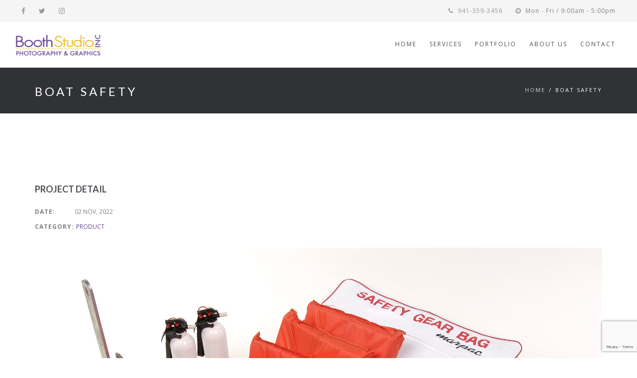

--- FILE ---
content_type: text/html; charset=UTF-8
request_url: https://boothstudio.com/portfolio/boat-safety/
body_size: 17308
content:
<!DOCTYPE html>
<html lang="en-US">
<head>
<meta charset="UTF-8" />
<meta name="viewport" content="initial-scale=1, width=device-width" />
<link rel="profile" href="http://gmpg.org/xfn/11" />
<link rel="pingback" href="https://boothstudio.com/xmlrpc.php" />
<!--[if lt IE 9]>
<script src="https://boothstudio.com/wp-content/themes/haswell/js/html5.js" type="text/javascript"></script>
<![endif]-->
<title>Boat Safety &#8211; Booth Studio</title>
<meta name='robots' content='max-image-preview:large' />
	<style>img:is([sizes="auto" i], [sizes^="auto," i]) { contain-intrinsic-size: 3000px 1500px }</style>
	<link rel='dns-prefetch' href='//fonts.googleapis.com' />
<link rel="alternate" type="application/rss+xml" title="Booth Studio &raquo; Feed" href="https://boothstudio.com/feed/" />
<link rel="alternate" type="application/rss+xml" title="Booth Studio &raquo; Comments Feed" href="https://boothstudio.com/comments/feed/" />
<meta property="fb:app_id" content="1621007798158687" /><script type="text/javascript">
/* <![CDATA[ */
window._wpemojiSettings = {"baseUrl":"https:\/\/s.w.org\/images\/core\/emoji\/16.0.1\/72x72\/","ext":".png","svgUrl":"https:\/\/s.w.org\/images\/core\/emoji\/16.0.1\/svg\/","svgExt":".svg","source":{"concatemoji":"https:\/\/boothstudio.com\/wp-includes\/js\/wp-emoji-release.min.js?ver=6.8.3"}};
/*! This file is auto-generated */
!function(s,n){var o,i,e;function c(e){try{var t={supportTests:e,timestamp:(new Date).valueOf()};sessionStorage.setItem(o,JSON.stringify(t))}catch(e){}}function p(e,t,n){e.clearRect(0,0,e.canvas.width,e.canvas.height),e.fillText(t,0,0);var t=new Uint32Array(e.getImageData(0,0,e.canvas.width,e.canvas.height).data),a=(e.clearRect(0,0,e.canvas.width,e.canvas.height),e.fillText(n,0,0),new Uint32Array(e.getImageData(0,0,e.canvas.width,e.canvas.height).data));return t.every(function(e,t){return e===a[t]})}function u(e,t){e.clearRect(0,0,e.canvas.width,e.canvas.height),e.fillText(t,0,0);for(var n=e.getImageData(16,16,1,1),a=0;a<n.data.length;a++)if(0!==n.data[a])return!1;return!0}function f(e,t,n,a){switch(t){case"flag":return n(e,"\ud83c\udff3\ufe0f\u200d\u26a7\ufe0f","\ud83c\udff3\ufe0f\u200b\u26a7\ufe0f")?!1:!n(e,"\ud83c\udde8\ud83c\uddf6","\ud83c\udde8\u200b\ud83c\uddf6")&&!n(e,"\ud83c\udff4\udb40\udc67\udb40\udc62\udb40\udc65\udb40\udc6e\udb40\udc67\udb40\udc7f","\ud83c\udff4\u200b\udb40\udc67\u200b\udb40\udc62\u200b\udb40\udc65\u200b\udb40\udc6e\u200b\udb40\udc67\u200b\udb40\udc7f");case"emoji":return!a(e,"\ud83e\udedf")}return!1}function g(e,t,n,a){var r="undefined"!=typeof WorkerGlobalScope&&self instanceof WorkerGlobalScope?new OffscreenCanvas(300,150):s.createElement("canvas"),o=r.getContext("2d",{willReadFrequently:!0}),i=(o.textBaseline="top",o.font="600 32px Arial",{});return e.forEach(function(e){i[e]=t(o,e,n,a)}),i}function t(e){var t=s.createElement("script");t.src=e,t.defer=!0,s.head.appendChild(t)}"undefined"!=typeof Promise&&(o="wpEmojiSettingsSupports",i=["flag","emoji"],n.supports={everything:!0,everythingExceptFlag:!0},e=new Promise(function(e){s.addEventListener("DOMContentLoaded",e,{once:!0})}),new Promise(function(t){var n=function(){try{var e=JSON.parse(sessionStorage.getItem(o));if("object"==typeof e&&"number"==typeof e.timestamp&&(new Date).valueOf()<e.timestamp+604800&&"object"==typeof e.supportTests)return e.supportTests}catch(e){}return null}();if(!n){if("undefined"!=typeof Worker&&"undefined"!=typeof OffscreenCanvas&&"undefined"!=typeof URL&&URL.createObjectURL&&"undefined"!=typeof Blob)try{var e="postMessage("+g.toString()+"("+[JSON.stringify(i),f.toString(),p.toString(),u.toString()].join(",")+"));",a=new Blob([e],{type:"text/javascript"}),r=new Worker(URL.createObjectURL(a),{name:"wpTestEmojiSupports"});return void(r.onmessage=function(e){c(n=e.data),r.terminate(),t(n)})}catch(e){}c(n=g(i,f,p,u))}t(n)}).then(function(e){for(var t in e)n.supports[t]=e[t],n.supports.everything=n.supports.everything&&n.supports[t],"flag"!==t&&(n.supports.everythingExceptFlag=n.supports.everythingExceptFlag&&n.supports[t]);n.supports.everythingExceptFlag=n.supports.everythingExceptFlag&&!n.supports.flag,n.DOMReady=!1,n.readyCallback=function(){n.DOMReady=!0}}).then(function(){return e}).then(function(){var e;n.supports.everything||(n.readyCallback(),(e=n.source||{}).concatemoji?t(e.concatemoji):e.wpemoji&&e.twemoji&&(t(e.twemoji),t(e.wpemoji)))}))}((window,document),window._wpemojiSettings);
/* ]]> */
</script>
<style id='wp-emoji-styles-inline-css' type='text/css'>

	img.wp-smiley, img.emoji {
		display: inline !important;
		border: none !important;
		box-shadow: none !important;
		height: 1em !important;
		width: 1em !important;
		margin: 0 0.07em !important;
		vertical-align: -0.1em !important;
		background: none !important;
		padding: 0 !important;
	}
</style>
<link rel='stylesheet' id='wp-block-library-css' href='https://boothstudio.com/wp-includes/css/dist/block-library/style.min.css?ver=6.8.3'  media='all' />
<style id='classic-theme-styles-inline-css' type='text/css'>
/*! This file is auto-generated */
.wp-block-button__link{color:#fff;background-color:#32373c;border-radius:9999px;box-shadow:none;text-decoration:none;padding:calc(.667em + 2px) calc(1.333em + 2px);font-size:1.125em}.wp-block-file__button{background:#32373c;color:#fff;text-decoration:none}
</style>
<style id='global-styles-inline-css' type='text/css'>
:root{--wp--preset--aspect-ratio--square: 1;--wp--preset--aspect-ratio--4-3: 4/3;--wp--preset--aspect-ratio--3-4: 3/4;--wp--preset--aspect-ratio--3-2: 3/2;--wp--preset--aspect-ratio--2-3: 2/3;--wp--preset--aspect-ratio--16-9: 16/9;--wp--preset--aspect-ratio--9-16: 9/16;--wp--preset--color--black: #000000;--wp--preset--color--cyan-bluish-gray: #abb8c3;--wp--preset--color--white: #ffffff;--wp--preset--color--pale-pink: #f78da7;--wp--preset--color--vivid-red: #cf2e2e;--wp--preset--color--luminous-vivid-orange: #ff6900;--wp--preset--color--luminous-vivid-amber: #fcb900;--wp--preset--color--light-green-cyan: #7bdcb5;--wp--preset--color--vivid-green-cyan: #00d084;--wp--preset--color--pale-cyan-blue: #8ed1fc;--wp--preset--color--vivid-cyan-blue: #0693e3;--wp--preset--color--vivid-purple: #9b51e0;--wp--preset--gradient--vivid-cyan-blue-to-vivid-purple: linear-gradient(135deg,rgba(6,147,227,1) 0%,rgb(155,81,224) 100%);--wp--preset--gradient--light-green-cyan-to-vivid-green-cyan: linear-gradient(135deg,rgb(122,220,180) 0%,rgb(0,208,130) 100%);--wp--preset--gradient--luminous-vivid-amber-to-luminous-vivid-orange: linear-gradient(135deg,rgba(252,185,0,1) 0%,rgba(255,105,0,1) 100%);--wp--preset--gradient--luminous-vivid-orange-to-vivid-red: linear-gradient(135deg,rgba(255,105,0,1) 0%,rgb(207,46,46) 100%);--wp--preset--gradient--very-light-gray-to-cyan-bluish-gray: linear-gradient(135deg,rgb(238,238,238) 0%,rgb(169,184,195) 100%);--wp--preset--gradient--cool-to-warm-spectrum: linear-gradient(135deg,rgb(74,234,220) 0%,rgb(151,120,209) 20%,rgb(207,42,186) 40%,rgb(238,44,130) 60%,rgb(251,105,98) 80%,rgb(254,248,76) 100%);--wp--preset--gradient--blush-light-purple: linear-gradient(135deg,rgb(255,206,236) 0%,rgb(152,150,240) 100%);--wp--preset--gradient--blush-bordeaux: linear-gradient(135deg,rgb(254,205,165) 0%,rgb(254,45,45) 50%,rgb(107,0,62) 100%);--wp--preset--gradient--luminous-dusk: linear-gradient(135deg,rgb(255,203,112) 0%,rgb(199,81,192) 50%,rgb(65,88,208) 100%);--wp--preset--gradient--pale-ocean: linear-gradient(135deg,rgb(255,245,203) 0%,rgb(182,227,212) 50%,rgb(51,167,181) 100%);--wp--preset--gradient--electric-grass: linear-gradient(135deg,rgb(202,248,128) 0%,rgb(113,206,126) 100%);--wp--preset--gradient--midnight: linear-gradient(135deg,rgb(2,3,129) 0%,rgb(40,116,252) 100%);--wp--preset--font-size--small: 13px;--wp--preset--font-size--medium: 20px;--wp--preset--font-size--large: 36px;--wp--preset--font-size--x-large: 42px;--wp--preset--spacing--20: 0.44rem;--wp--preset--spacing--30: 0.67rem;--wp--preset--spacing--40: 1rem;--wp--preset--spacing--50: 1.5rem;--wp--preset--spacing--60: 2.25rem;--wp--preset--spacing--70: 3.38rem;--wp--preset--spacing--80: 5.06rem;--wp--preset--shadow--natural: 6px 6px 9px rgba(0, 0, 0, 0.2);--wp--preset--shadow--deep: 12px 12px 50px rgba(0, 0, 0, 0.4);--wp--preset--shadow--sharp: 6px 6px 0px rgba(0, 0, 0, 0.2);--wp--preset--shadow--outlined: 6px 6px 0px -3px rgba(255, 255, 255, 1), 6px 6px rgba(0, 0, 0, 1);--wp--preset--shadow--crisp: 6px 6px 0px rgba(0, 0, 0, 1);}:where(.is-layout-flex){gap: 0.5em;}:where(.is-layout-grid){gap: 0.5em;}body .is-layout-flex{display: flex;}.is-layout-flex{flex-wrap: wrap;align-items: center;}.is-layout-flex > :is(*, div){margin: 0;}body .is-layout-grid{display: grid;}.is-layout-grid > :is(*, div){margin: 0;}:where(.wp-block-columns.is-layout-flex){gap: 2em;}:where(.wp-block-columns.is-layout-grid){gap: 2em;}:where(.wp-block-post-template.is-layout-flex){gap: 1.25em;}:where(.wp-block-post-template.is-layout-grid){gap: 1.25em;}.has-black-color{color: var(--wp--preset--color--black) !important;}.has-cyan-bluish-gray-color{color: var(--wp--preset--color--cyan-bluish-gray) !important;}.has-white-color{color: var(--wp--preset--color--white) !important;}.has-pale-pink-color{color: var(--wp--preset--color--pale-pink) !important;}.has-vivid-red-color{color: var(--wp--preset--color--vivid-red) !important;}.has-luminous-vivid-orange-color{color: var(--wp--preset--color--luminous-vivid-orange) !important;}.has-luminous-vivid-amber-color{color: var(--wp--preset--color--luminous-vivid-amber) !important;}.has-light-green-cyan-color{color: var(--wp--preset--color--light-green-cyan) !important;}.has-vivid-green-cyan-color{color: var(--wp--preset--color--vivid-green-cyan) !important;}.has-pale-cyan-blue-color{color: var(--wp--preset--color--pale-cyan-blue) !important;}.has-vivid-cyan-blue-color{color: var(--wp--preset--color--vivid-cyan-blue) !important;}.has-vivid-purple-color{color: var(--wp--preset--color--vivid-purple) !important;}.has-black-background-color{background-color: var(--wp--preset--color--black) !important;}.has-cyan-bluish-gray-background-color{background-color: var(--wp--preset--color--cyan-bluish-gray) !important;}.has-white-background-color{background-color: var(--wp--preset--color--white) !important;}.has-pale-pink-background-color{background-color: var(--wp--preset--color--pale-pink) !important;}.has-vivid-red-background-color{background-color: var(--wp--preset--color--vivid-red) !important;}.has-luminous-vivid-orange-background-color{background-color: var(--wp--preset--color--luminous-vivid-orange) !important;}.has-luminous-vivid-amber-background-color{background-color: var(--wp--preset--color--luminous-vivid-amber) !important;}.has-light-green-cyan-background-color{background-color: var(--wp--preset--color--light-green-cyan) !important;}.has-vivid-green-cyan-background-color{background-color: var(--wp--preset--color--vivid-green-cyan) !important;}.has-pale-cyan-blue-background-color{background-color: var(--wp--preset--color--pale-cyan-blue) !important;}.has-vivid-cyan-blue-background-color{background-color: var(--wp--preset--color--vivid-cyan-blue) !important;}.has-vivid-purple-background-color{background-color: var(--wp--preset--color--vivid-purple) !important;}.has-black-border-color{border-color: var(--wp--preset--color--black) !important;}.has-cyan-bluish-gray-border-color{border-color: var(--wp--preset--color--cyan-bluish-gray) !important;}.has-white-border-color{border-color: var(--wp--preset--color--white) !important;}.has-pale-pink-border-color{border-color: var(--wp--preset--color--pale-pink) !important;}.has-vivid-red-border-color{border-color: var(--wp--preset--color--vivid-red) !important;}.has-luminous-vivid-orange-border-color{border-color: var(--wp--preset--color--luminous-vivid-orange) !important;}.has-luminous-vivid-amber-border-color{border-color: var(--wp--preset--color--luminous-vivid-amber) !important;}.has-light-green-cyan-border-color{border-color: var(--wp--preset--color--light-green-cyan) !important;}.has-vivid-green-cyan-border-color{border-color: var(--wp--preset--color--vivid-green-cyan) !important;}.has-pale-cyan-blue-border-color{border-color: var(--wp--preset--color--pale-cyan-blue) !important;}.has-vivid-cyan-blue-border-color{border-color: var(--wp--preset--color--vivid-cyan-blue) !important;}.has-vivid-purple-border-color{border-color: var(--wp--preset--color--vivid-purple) !important;}.has-vivid-cyan-blue-to-vivid-purple-gradient-background{background: var(--wp--preset--gradient--vivid-cyan-blue-to-vivid-purple) !important;}.has-light-green-cyan-to-vivid-green-cyan-gradient-background{background: var(--wp--preset--gradient--light-green-cyan-to-vivid-green-cyan) !important;}.has-luminous-vivid-amber-to-luminous-vivid-orange-gradient-background{background: var(--wp--preset--gradient--luminous-vivid-amber-to-luminous-vivid-orange) !important;}.has-luminous-vivid-orange-to-vivid-red-gradient-background{background: var(--wp--preset--gradient--luminous-vivid-orange-to-vivid-red) !important;}.has-very-light-gray-to-cyan-bluish-gray-gradient-background{background: var(--wp--preset--gradient--very-light-gray-to-cyan-bluish-gray) !important;}.has-cool-to-warm-spectrum-gradient-background{background: var(--wp--preset--gradient--cool-to-warm-spectrum) !important;}.has-blush-light-purple-gradient-background{background: var(--wp--preset--gradient--blush-light-purple) !important;}.has-blush-bordeaux-gradient-background{background: var(--wp--preset--gradient--blush-bordeaux) !important;}.has-luminous-dusk-gradient-background{background: var(--wp--preset--gradient--luminous-dusk) !important;}.has-pale-ocean-gradient-background{background: var(--wp--preset--gradient--pale-ocean) !important;}.has-electric-grass-gradient-background{background: var(--wp--preset--gradient--electric-grass) !important;}.has-midnight-gradient-background{background: var(--wp--preset--gradient--midnight) !important;}.has-small-font-size{font-size: var(--wp--preset--font-size--small) !important;}.has-medium-font-size{font-size: var(--wp--preset--font-size--medium) !important;}.has-large-font-size{font-size: var(--wp--preset--font-size--large) !important;}.has-x-large-font-size{font-size: var(--wp--preset--font-size--x-large) !important;}
:where(.wp-block-post-template.is-layout-flex){gap: 1.25em;}:where(.wp-block-post-template.is-layout-grid){gap: 1.25em;}
:where(.wp-block-columns.is-layout-flex){gap: 2em;}:where(.wp-block-columns.is-layout-grid){gap: 2em;}
:root :where(.wp-block-pullquote){font-size: 1.5em;line-height: 1.6;}
</style>
<link rel='stylesheet' id='cms-plugin-stylesheet-css' href='https://boothstudio.com/wp-content/plugins/cmssuperheroes/assets/css/cms-style.css?ver=6.8.3'  media='all' />
<link rel='stylesheet' id='contact-form-7-css' href='https://boothstudio.com/wp-content/plugins/contact-form-7/includes/css/styles.css?ver=6.1.4'  media='all' />
<link rel='stylesheet' id='sr7css-css' href='//boothstudio.com/wp-content/plugins/revslider/public/css/sr7.css?ver=6.7.32'  media='all' />
<link rel='stylesheet' id='wp-components-css' href='https://boothstudio.com/wp-includes/css/dist/components/style.min.css?ver=6.8.3'  media='all' />
<link rel='stylesheet' id='godaddy-styles-css' href='https://boothstudio.com/wp-content/mu-plugins/vendor/wpex/godaddy-launch/includes/Dependencies/GoDaddy/Styles/build/latest.css?ver=2.0.2'  media='all' />
<link rel='stylesheet' id='cmssuperheroes-style-css' href='https://boothstudio.com/wp-content/themes/haswell/style.css?ver=6.8.3'  media='all' />
<link rel='stylesheet' id='child-style-css' href='https://boothstudio.com/wp-content/themes/haswell-child/style.css?ver=6.8.3'  media='all' />
<link rel='stylesheet' id='cmssuperheroes-bootstrap-css' href='https://boothstudio.com/wp-content/themes/haswell/assets/css/bootstrap.min.css?ver=3.3.2'  media='all' />
<link rel='stylesheet' id='font-awesome-css' href='https://boothstudio.com/wp-content/themes/haswell/assets/css/font-awesome.min.css?ver=4.7.0'  media='all' />
<link rel='stylesheet' id='jquery-ui-css-css' href='https://boothstudio.com/wp-content/themes/haswell/assets/css/jquery-ui.css?ver=4.3.0'  media='all' />
<link rel='stylesheet' id='cmssuperheroes-owl-css' href='https://boothstudio.com/wp-content/themes/haswell/assets/css/owl.carousel.min.css?ver=2.0.0'  media='all' />
<link rel='stylesheet' id='cmssuperheroes-icon-font-css' href='https://boothstudio.com/wp-content/themes/haswell/assets/css/icons-fonts.css?ver=1.0.0'  media='all' />
<link rel='stylesheet' id='cmssuperheroes-animate-css' href='https://boothstudio.com/wp-content/themes/haswell/assets/css/animate.min.css?ver=1.0.0'  media='all' />
<link rel='stylesheet' id='cmssuperheroes-static-css' href='https://boothstudio.com/wp-content/themes/haswell/assets/css/static.css?ver=1.0.0'  media='all' />
<link rel='stylesheet' id='redux-google-fonts-smof_data-css' href='https://fonts.googleapis.com/css?family=Lato%3A100%2C300%2C400%2C700%2C900%2C100italic%2C300italic%2C400italic%2C700italic%2C900italic%7COpen+Sans%3A300%2C400%2C600%2C700%2C800%2C300italic%2C400italic%2C600italic%2C700italic%2C800italic%7COpen+sans&#038;subset=latin&#038;ver=6.8.3'  media='all' />
<script  src="//boothstudio.com/wp-content/plugins/revslider/public/js/libs/tptools.js?ver=6.7.32" id="tp-tools-js" async="async" data-wp-strategy="async"></script>
<script  src="//boothstudio.com/wp-content/plugins/revslider/public/js/sr7.js?ver=6.7.32" id="sr7-js" async="async" data-wp-strategy="async"></script>
<script  src="https://boothstudio.com/wp-includes/js/jquery/jquery.min.js?ver=3.7.1" id="jquery-core-js"></script>
<script  src="https://boothstudio.com/wp-includes/js/jquery/jquery-migrate.min.js?ver=3.4.1" id="jquery-migrate-js"></script>
<script  src="https://boothstudio.com/wp-content/themes/haswell/assets/js/plugins.min.js?ver=6.8.3" id="cmssuperheroes-plugins-min-js"></script>
<link rel="https://api.w.org/" href="https://boothstudio.com/wp-json/" /><link rel="EditURI" type="application/rsd+xml" title="RSD" href="https://boothstudio.com/xmlrpc.php?rsd" />
<link rel="canonical" href="https://boothstudio.com/portfolio/boat-safety/" />
<link rel='shortlink' href='https://boothstudio.com/?p=4001' />
<link rel="alternate" title="oEmbed (JSON)" type="application/json+oembed" href="https://boothstudio.com/wp-json/oembed/1.0/embed?url=https%3A%2F%2Fboothstudio.com%2Fportfolio%2Fboat-safety%2F" />
<link rel="alternate" title="oEmbed (XML)" type="text/xml+oembed" href="https://boothstudio.com/wp-json/oembed/1.0/embed?url=https%3A%2F%2Fboothstudio.com%2Fportfolio%2Fboat-safety%2F&#038;format=xml" />
<style type="text/css" data-type="cms_shortcodes-custom-css"></style><script type="text/javascript"> var ajaxurl = "https://boothstudio.com/wp-admin/admin-ajax.php"; </script><link rel="shortcut icon" type="image/png" href="https://boothstudio.com/wp-content/uploads/fav-icon-1.png" /><style type="text/css">.recentcomments a{display:inline !important;padding:0 !important;margin:0 !important;}</style><meta name="generator" content="Powered by WPBakery Page Builder - drag and drop page builder for WordPress."/>
<link rel="preconnect" href="https://fonts.googleapis.com">
<link rel="preconnect" href="https://fonts.gstatic.com/" crossorigin>
<meta name="generator" content="Powered by Slider Revolution 6.7.32 - responsive, Mobile-Friendly Slider Plugin for WordPress with comfortable drag and drop interface." />
<link rel="icon" href="https://boothstudio.com/wp-content/uploads/cropped-site-id-32x32.png" sizes="32x32" />
<link rel="icon" href="https://boothstudio.com/wp-content/uploads/cropped-site-id-192x192.png" sizes="192x192" />
<link rel="apple-touch-icon" href="https://boothstudio.com/wp-content/uploads/cropped-site-id-180x180.png" />
<meta name="msapplication-TileImage" content="https://boothstudio.com/wp-content/uploads/cropped-site-id-270x270.png" />
<script>
	window._tpt			??= {};
	window.SR7			??= {};
	_tpt.R				??= {};
	_tpt.R.fonts		??= {};
	_tpt.R.fonts.customFonts??= {};
	SR7.devMode			=  false;
	SR7.F 				??= {};
	SR7.G				??= {};
	SR7.LIB				??= {};
	SR7.E				??= {};
	SR7.E.gAddons		??= {};
	SR7.E.php 			??= {};
	SR7.E.nonce			= '56860ab89c';
	SR7.E.ajaxurl		= 'https://boothstudio.com/wp-admin/admin-ajax.php';
	SR7.E.resturl		= 'https://boothstudio.com/wp-json/';
	SR7.E.slug_path		= 'revslider/revslider.php';
	SR7.E.slug			= 'revslider';
	SR7.E.plugin_url	= 'https://boothstudio.com/wp-content/plugins/revslider/';
	SR7.E.wp_plugin_url = 'https://boothstudio.com/wp-content/plugins/';
	SR7.E.revision		= '6.7.32';
	SR7.E.fontBaseUrl	= '//fonts.googleapis.com/css2?family=';
	SR7.G.breakPoints 	= [1240,1024,778,480];
	SR7.E.modules 		= ['module','page','slide','layer','draw','animate','srtools','canvas','defaults','carousel','navigation','media','modifiers','migration'];
	SR7.E.libs 			= ['WEBGL'];
	SR7.E.css 			= ['csslp','cssbtns','cssfilters','cssnav','cssmedia'];
	SR7.E.resources		= {};
	SR7.JSON			??= {};
/*! Slider Revolution 7.0 - Page Processor */
!function(){"use strict";window.SR7??={},window._tpt??={},SR7.version="Slider Revolution 6.7.16",_tpt.getMobileZoom=()=>_tpt.is_mobile?document.documentElement.clientWidth/window.innerWidth:1,_tpt.getWinDim=function(t){_tpt.screenHeightWithUrlBar??=window.innerHeight;let e=SR7.F?.modal?.visible&&SR7.M[SR7.F.module.getIdByAlias(SR7.F.modal.requested)];_tpt.scrollBar=window.innerWidth!==document.documentElement.clientWidth||e&&window.innerWidth!==e.c.module.clientWidth,_tpt.winW=_tpt.getMobileZoom()*window.innerWidth-(_tpt.scrollBar||"prepare"==t?_tpt.scrollBarW??_tpt.mesureScrollBar():0),_tpt.winH=_tpt.getMobileZoom()*window.innerHeight,_tpt.winWAll=document.documentElement.clientWidth},_tpt.getResponsiveLevel=function(t,e){SR7.M[e];return _tpt.closestGE(t,_tpt.winWAll)},_tpt.mesureScrollBar=function(){let t=document.createElement("div");return t.className="RSscrollbar-measure",t.style.width="100px",t.style.height="100px",t.style.overflow="scroll",t.style.position="absolute",t.style.top="-9999px",document.body.appendChild(t),_tpt.scrollBarW=t.offsetWidth-t.clientWidth,document.body.removeChild(t),_tpt.scrollBarW},_tpt.loadCSS=async function(t,e,s){return s?_tpt.R.fonts.required[e].status=1:(_tpt.R[e]??={},_tpt.R[e].status=1),new Promise(((i,n)=>{if(_tpt.isStylesheetLoaded(t))s?_tpt.R.fonts.required[e].status=2:_tpt.R[e].status=2,i();else{const o=document.createElement("link");o.rel="stylesheet";let l="text",r="css";o["type"]=l+"/"+r,o.href=t,o.onload=()=>{s?_tpt.R.fonts.required[e].status=2:_tpt.R[e].status=2,i()},o.onerror=()=>{s?_tpt.R.fonts.required[e].status=3:_tpt.R[e].status=3,n(new Error(`Failed to load CSS: ${t}`))},document.head.appendChild(o)}}))},_tpt.addContainer=function(t){const{tag:e="div",id:s,class:i,datas:n,textContent:o,iHTML:l}=t,r=document.createElement(e);if(s&&""!==s&&(r.id=s),i&&""!==i&&(r.className=i),n)for(const[t,e]of Object.entries(n))"style"==t?r.style.cssText=e:r.setAttribute(`data-${t}`,e);return o&&(r.textContent=o),l&&(r.innerHTML=l),r},_tpt.collector=function(){return{fragment:new DocumentFragment,add(t){var e=_tpt.addContainer(t);return this.fragment.appendChild(e),e},append(t){t.appendChild(this.fragment)}}},_tpt.isStylesheetLoaded=function(t){let e=t.split("?")[0];return Array.from(document.querySelectorAll('link[rel="stylesheet"], link[rel="preload"]')).some((t=>t.href.split("?")[0]===e))},_tpt.preloader={requests:new Map,preloaderTemplates:new Map,show:function(t,e){if(!e||!t)return;const{type:s,color:i}=e;if(s<0||"off"==s)return;const n=`preloader_${s}`;let o=this.preloaderTemplates.get(n);o||(o=this.build(s,i),this.preloaderTemplates.set(n,o)),this.requests.has(t)||this.requests.set(t,{count:0});const l=this.requests.get(t);clearTimeout(l.timer),l.count++,1===l.count&&(l.timer=setTimeout((()=>{l.preloaderClone=o.cloneNode(!0),l.anim&&l.anim.kill(),void 0!==_tpt.gsap?l.anim=_tpt.gsap.fromTo(l.preloaderClone,1,{opacity:0},{opacity:1}):l.preloaderClone.classList.add("sr7-fade-in"),t.appendChild(l.preloaderClone)}),150))},hide:function(t){if(!this.requests.has(t))return;const e=this.requests.get(t);e.count--,e.count<0&&(e.count=0),e.anim&&e.anim.kill(),0===e.count&&(clearTimeout(e.timer),e.preloaderClone&&(e.preloaderClone.classList.remove("sr7-fade-in"),e.anim=_tpt.gsap.to(e.preloaderClone,.3,{opacity:0,onComplete:function(){e.preloaderClone.remove()}})))},state:function(t){if(!this.requests.has(t))return!1;return this.requests.get(t).count>0},build:(t,e="#ffffff",s="")=>{if(t<0||"off"===t)return null;const i=parseInt(t);if(t="prlt"+i,isNaN(i))return null;if(_tpt.loadCSS(SR7.E.plugin_url+"public/css/preloaders/t"+i+".css","preloader_"+t),isNaN(i)||i<6){const n=`background-color:${e}`,o=1===i||2==i?n:"",l=3===i||4==i?n:"",r=_tpt.collector();["dot1","dot2","bounce1","bounce2","bounce3"].forEach((t=>r.add({tag:"div",class:t,datas:{style:l}})));const d=_tpt.addContainer({tag:"sr7-prl",class:`${t} ${s}`,datas:{style:o}});return r.append(d),d}{let n={};if(7===i){let t;e.startsWith("#")?(t=e.replace("#",""),t=`rgba(${parseInt(t.substring(0,2),16)}, ${parseInt(t.substring(2,4),16)}, ${parseInt(t.substring(4,6),16)}, `):e.startsWith("rgb")&&(t=e.slice(e.indexOf("(")+1,e.lastIndexOf(")")).split(",").map((t=>t.trim())),t=`rgba(${t[0]}, ${t[1]}, ${t[2]}, `),t&&(n.style=`border-top-color: ${t}0.65); border-bottom-color: ${t}0.15); border-left-color: ${t}0.65); border-right-color: ${t}0.15)`)}else 12===i&&(n.style=`background:${e}`);const o=[10,0,4,2,5,9,0,4,4,2][i-6],l=_tpt.collector(),r=l.add({tag:"div",class:"sr7-prl-inner",datas:n});Array.from({length:o}).forEach((()=>r.appendChild(l.add({tag:"span",datas:{style:`background:${e}`}}))));const d=_tpt.addContainer({tag:"sr7-prl",class:`${t} ${s}`});return l.append(d),d}}},SR7.preLoader={show:(t,e)=>{"off"!==(SR7.M[t]?.settings?.pLoader?.type??"off")&&_tpt.preloader.show(e||SR7.M[t].c.module,SR7.M[t]?.settings?.pLoader??{color:"#fff",type:10})},hide:(t,e)=>{"off"!==(SR7.M[t]?.settings?.pLoader?.type??"off")&&_tpt.preloader.hide(e||SR7.M[t].c.module)},state:(t,e)=>_tpt.preloader.state(e||SR7.M[t].c.module)},_tpt.prepareModuleHeight=function(t){window.SR7.M??={},window.SR7.M[t.id]??={},"ignore"==t.googleFont&&(SR7.E.ignoreGoogleFont=!0);let e=window.SR7.M[t.id];if(null==_tpt.scrollBarW&&_tpt.mesureScrollBar(),e.c??={},e.states??={},e.settings??={},e.settings.size??={},t.fixed&&(e.settings.fixed=!0),e.c.module=document.querySelector("sr7-module#"+t.id),e.c.adjuster=e.c.module.getElementsByTagName("sr7-adjuster")[0],e.c.content=e.c.module.getElementsByTagName("sr7-content")[0],"carousel"==t.type&&(e.c.carousel=e.c.content.getElementsByTagName("sr7-carousel")[0]),null==e.c.module||null==e.c.module)return;t.plType&&t.plColor&&(e.settings.pLoader={type:t.plType,color:t.plColor}),void 0===t.plType||"off"===t.plType||SR7.preLoader.state(t.id)&&SR7.preLoader.state(t.id,e.c.module)||SR7.preLoader.show(t.id,e.c.module),_tpt.winW||_tpt.getWinDim("prepare"),_tpt.getWinDim();let s=""+e.c.module.dataset?.modal;"modal"==s||"true"==s||"undefined"!==s&&"false"!==s||(e.settings.size.fullWidth=t.size.fullWidth,e.LEV??=_tpt.getResponsiveLevel(window.SR7.G.breakPoints,t.id),t.vpt=_tpt.fillArray(t.vpt,5),e.settings.vPort=t.vpt[e.LEV],void 0!==t.el&&"720"==t.el[4]&&t.gh[4]!==t.el[4]&&"960"==t.el[3]&&t.gh[3]!==t.el[3]&&"768"==t.el[2]&&t.gh[2]!==t.el[2]&&delete t.el,e.settings.size.height=null==t.el||null==t.el[e.LEV]||0==t.el[e.LEV]||"auto"==t.el[e.LEV]?_tpt.fillArray(t.gh,5,-1):_tpt.fillArray(t.el,5,-1),e.settings.size.width=_tpt.fillArray(t.gw,5,-1),e.settings.size.minHeight=_tpt.fillArray(t.mh??[0],5,-1),e.cacheSize={fullWidth:e.settings.size?.fullWidth,fullHeight:e.settings.size?.fullHeight},void 0!==t.off&&(t.off?.t&&(e.settings.size.m??={})&&(e.settings.size.m.t=t.off.t),t.off?.b&&(e.settings.size.m??={})&&(e.settings.size.m.b=t.off.b),t.off?.l&&(e.settings.size.p??={})&&(e.settings.size.p.l=t.off.l),t.off?.r&&(e.settings.size.p??={})&&(e.settings.size.p.r=t.off.r),e.offsetPrepared=!0),_tpt.updatePMHeight(t.id,t,!0))},_tpt.updatePMHeight=(t,e,s)=>{let i=SR7.M[t];var n=i.settings.size.fullWidth?_tpt.winW:i.c.module.parentNode.offsetWidth;n=0===n||isNaN(n)?_tpt.winW:n;let o=i.settings.size.width[i.LEV]||i.settings.size.width[i.LEV++]||i.settings.size.width[i.LEV--]||n,l=i.settings.size.height[i.LEV]||i.settings.size.height[i.LEV++]||i.settings.size.height[i.LEV--]||0,r=i.settings.size.minHeight[i.LEV]||i.settings.size.minHeight[i.LEV++]||i.settings.size.minHeight[i.LEV--]||0;if(l="auto"==l?0:l,l=parseInt(l),"carousel"!==e.type&&(n-=parseInt(e.onw??0)||0),i.MP=!i.settings.size.fullWidth&&n<o||_tpt.winW<o?Math.min(1,n/o):1,e.size.fullScreen||e.size.fullHeight){let t=parseInt(e.fho)||0,s=(""+e.fho).indexOf("%")>-1;e.newh=_tpt.winH-(s?_tpt.winH*t/100:t)}else e.newh=i.MP*Math.max(l,r);if(e.newh+=(parseInt(e.onh??0)||0)+(parseInt(e.carousel?.pt)||0)+(parseInt(e.carousel?.pb)||0),void 0!==e.slideduration&&(e.newh=Math.max(e.newh,parseInt(e.slideduration)/3)),e.shdw&&_tpt.buildShadow(e.id,e),i.c.adjuster.style.height=e.newh+"px",i.c.module.style.height=e.newh+"px",i.c.content.style.height=e.newh+"px",i.states.heightPrepared=!0,i.dims??={},i.dims.moduleRect=i.c.module.getBoundingClientRect(),i.c.content.style.left="-"+i.dims.moduleRect.left+"px",!i.settings.size.fullWidth)return s&&requestAnimationFrame((()=>{n!==i.c.module.parentNode.offsetWidth&&_tpt.updatePMHeight(e.id,e)})),void _tpt.bgStyle(e.id,e,window.innerWidth==_tpt.winW,!0);_tpt.bgStyle(e.id,e,window.innerWidth==_tpt.winW,!0),requestAnimationFrame((function(){s&&requestAnimationFrame((()=>{n!==i.c.module.parentNode.offsetWidth&&_tpt.updatePMHeight(e.id,e)}))})),i.earlyResizerFunction||(i.earlyResizerFunction=function(){requestAnimationFrame((function(){_tpt.getWinDim(),_tpt.moduleDefaults(e.id,e),_tpt.updateSlideBg(t,!0)}))},window.addEventListener("resize",i.earlyResizerFunction))},_tpt.buildShadow=function(t,e){let s=SR7.M[t];null==s.c.shadow&&(s.c.shadow=document.createElement("sr7-module-shadow"),s.c.shadow.classList.add("sr7-shdw-"+e.shdw),s.c.content.appendChild(s.c.shadow))},_tpt.bgStyle=async(t,e,s,i,n)=>{const o=SR7.M[t];if((e=e??o.settings).fixed&&!o.c.module.classList.contains("sr7-top-fixed")&&(o.c.module.classList.add("sr7-top-fixed"),o.c.module.style.position="fixed",o.c.module.style.width="100%",o.c.module.style.top="0px",o.c.module.style.left="0px",o.c.module.style.pointerEvents="none",o.c.module.style.zIndex=5e3,o.c.content.style.pointerEvents="none"),null==o.c.bgcanvas){let t=document.createElement("sr7-module-bg"),l=!1;if("string"==typeof e?.bg?.color&&e?.bg?.color.includes("{"))if(_tpt.gradient&&_tpt.gsap)e.bg.color=_tpt.gradient.convert(e.bg.color);else try{let t=JSON.parse(e.bg.color);(t?.orig||t?.string)&&(e.bg.color=JSON.parse(e.bg.color))}catch(t){return}let r="string"==typeof e?.bg?.color?e?.bg?.color||"transparent":e?.bg?.color?.string??e?.bg?.color?.orig??e?.bg?.color?.color??"transparent";if(t.style["background"+(String(r).includes("grad")?"":"Color")]=r,("transparent"!==r||n)&&(l=!0),o.offsetPrepared&&(t.style.visibility="hidden"),e?.bg?.image?.src&&(t.style.backgroundImage=`url(${e?.bg?.image.src})`,t.style.backgroundSize=""==(e.bg.image?.size??"")?"cover":e.bg.image.size,t.style.backgroundPosition=e.bg.image.position,t.style.backgroundRepeat=""==e.bg.image.repeat||null==e.bg.image.repeat?"no-repeat":e.bg.image.repeat,l=!0),!l)return;o.c.bgcanvas=t,e.size.fullWidth?t.style.width=_tpt.winW-(s&&_tpt.winH<document.body.offsetHeight?_tpt.scrollBarW:0)+"px":i&&(t.style.width=o.c.module.offsetWidth+"px"),e.sbt?.use?o.c.content.appendChild(o.c.bgcanvas):o.c.module.appendChild(o.c.bgcanvas)}o.c.bgcanvas.style.height=void 0!==e.newh?e.newh+"px":("carousel"==e.type?o.dims.module.h:o.dims.content.h)+"px",o.c.bgcanvas.style.left=!s&&e.sbt?.use||o.c.bgcanvas.closest("SR7-CONTENT")?"0px":"-"+(o?.dims?.moduleRect?.left??0)+"px"},_tpt.updateSlideBg=function(t,e){const s=SR7.M[t];let i=s.settings;s?.c?.bgcanvas&&(i.size.fullWidth?s.c.bgcanvas.style.width=_tpt.winW-(e&&_tpt.winH<document.body.offsetHeight?_tpt.scrollBarW:0)+"px":preparing&&(s.c.bgcanvas.style.width=s.c.module.offsetWidth+"px"))},_tpt.moduleDefaults=(t,e)=>{let s=SR7.M[t];null!=s&&null!=s.c&&null!=s.c.module&&(s.dims??={},s.dims.moduleRect=s.c.module.getBoundingClientRect(),s.c.content.style.left="-"+s.dims.moduleRect.left+"px",s.c.content.style.width=_tpt.winW-_tpt.scrollBarW+"px","carousel"==e.type&&(s.c.module.style.overflow="visible"),_tpt.bgStyle(t,e,window.innerWidth==_tpt.winW))},_tpt.getOffset=t=>{var e=t.getBoundingClientRect(),s=window.pageXOffset||document.documentElement.scrollLeft,i=window.pageYOffset||document.documentElement.scrollTop;return{top:e.top+i,left:e.left+s}},_tpt.fillArray=function(t,e){let s,i;t=Array.isArray(t)?t:[t];let n=Array(e),o=t.length;for(i=0;i<t.length;i++)n[i+(e-o)]=t[i],null==s&&"#"!==t[i]&&(s=t[i]);for(let t=0;t<e;t++)void 0!==n[t]&&"#"!=n[t]||(n[t]=s),s=n[t];return n},_tpt.closestGE=function(t,e){let s=Number.MAX_VALUE,i=-1;for(let n=0;n<t.length;n++)t[n]-1>=e&&t[n]-1-e<s&&(s=t[n]-1-e,i=n);return++i}}();</script>
		<style type="text/css" id="wp-custom-css">
			@media only screen and (max-width: 1024px){
#cshero-header-logo a img {
    height: auto!important;
}
}


.cms-portfolio-item.cms-grid-item {
    padding: 2px!important;
}


.cms-portfolio-item:hover .portfolio-image:before {
    opacity: 0!important;		</style>
		<style type="text/css" title="dynamic-css" class="options-output">#cshero-header-logo a img{height:43px;}#cshero-header.header-fixed #cshero-header-logo a img{height:30px;}#cshero-header-navigation .main-navigation .menu-main-menu > li > a,
                          #cshero-header-navigation .main-navigation .menu-main-menu > ul > li > a,
                          .cshero-header-cart-search .header a{padding-top:0;padding-right:13px;padding-bottom:0;padding-left:13px;}#cshero-header-navigation .main-navigation .menu-main-menu > li > a,
                          #cshero-header-navigation .main-navigation .menu-main-menu > ul > li > a,
                          .cshero-header-cart-search .header a{font-size:12px;}#cshero-header-navigation .main-navigation .menu-main-menu > li ul a,
                      #cshero-header-navigation .main-navigation .menu-main-menu > ul > li ul a{font-size:15px;}.cshero-main-header{background-color:#fff;}#cshero-header.header-fixed{background-color:#fff;}.header-fixed .menu-main-menu > li > a.onepage.current span:before, .header-fixed .menu-main-menu > li > a.onepage:hover span:before, .header-fixed .menu-main-menu > li.current-menu-item > a span:before, .header-fixed .menu-main-menu > li.current-menu-ancestor >a span:before{border-color:rgba(75,78,83,0.5);}.page-title{border-top:0px none ;border-bottom:0px none ;}.page-title{margin-top:0;margin-right:0;margin-bottom:0;margin-left:0;}.page-title{padding-top:35px;padding-right:0;padding-bottom:32px;padding-left:0;}#page-title-text h1{font-family:Lato;text-align:left;line-height:25px;font-weight:400;font-style:normal;color:#4b4e53;font-size:24px;}#breadcrumb-text,#breadcrumb-text ul li a{font-family:"Open Sans";text-align:right;line-height:20px;font-weight:400;font-style:normal;color:#7e8082;font-size:11px;}a{color:#664191;}a:hover{color:#97999c;}body{font-family:"Open sans";line-height:25px;font-weight:normal;font-style:normal;color:#7e8082;font-size:14px;}h1{font-family:Lato;line-height:45px;font-weight:normal;font-style:normal;color:#4b4e53;font-size:30px;}h2{font-family:Lato;line-height:32px;font-weight:normal;font-style:normal;color:#4b4e53;font-size:27px;}h3{font-family:Lato;line-height:33px;font-weight:normal;font-style:normal;color:#4b4e53;font-size:23px;}h4{font-family:Lato;line-height:25px;font-weight:normal;font-style:normal;color:#4b4e53;font-size:18px;}h5{font-family:Lato;line-height:25px;font-weight:normal;font-style:normal;color:#4b4e53;font-size:14px;}h6{font-family:Lato;line-height:18px;font-weight:normal;font-style:normal;color:#4b4e53;font-size:12px;}</style><noscript><style> .wpb_animate_when_almost_visible { opacity: 1; }</style></noscript></head>
<body class="wp-singular portfolio-template-default single single-portfolio postid-4001 wp-theme-haswell wp-child-theme-haswell-child cms-header-sticky un-sticky-tablets un-sticky-mobile open-topbar wpb-js-composer js-comp-ver-6.9.0 vc_responsive">
	
<!-- Loaded Page -->
<!-- <div id="loader-overflow">
	<div id="loader3">Please enable JS</div>
</div> -->

<div id="cms-loadding"><div class="ball"></div></div><div id="page" class="cs-wide">
	<header id="masthead" class="site-header" >
    <div id="cshero-header" 
        class="cshero-main-header 
             
             
            header-fixed-page            sticky-border        ">
                    <div class="topbar-wrap clearfix" >
                                    <div class="topbar topbar-left text-left pull-left">
                        <aside id="cs_social_widget-1" class=" widget widget_cs_social_widget"><ul class='cs-social style-1 text-left'><li><a target="_blank" data-rel="tooltip" data-placement="bottom" data-original-title="Facebook" href="https://www.facebook.com/BoothStudioInc/"><i class="fa fa-facebook"></i></a></li><li><a target="_blank" data-rel="tooltip" data-placement="bottom" data-original-title="Twitter" href="https://twitter.com/BoothStudioInc"><i class="fa fa-twitter"></i></a></li><li><a target="_blank" data-rel="tooltip" data-placement="bottom" data-original-title="Instagram" href="https://www.instagram.com/boothstudioinc/"><i class="fa fa-instagram"></i></a></li></ul></aside>  
                    </div>
                                                    <div class="topbar topbar-right text-right pull-right">
                        <aside id="text-4" class="widget widget_text">			<div class="textwidget"><ul class="contact-info-wrap">
	<li><a href="tel:9413593456"><i class="fa fa-phone mr-5"></i> 941-359-3456</a></li>
	<li><i class="fa fa-clock-o mr-5"></i> Mon - Fri / 9:00am - 5:00pm</li>
</ul></div>
		</aside>                    </div>
                            </div>
                    
        <div class="container-m-30">
            <div class="row">
                <div id="cshero-header-logo" class="col-xs-12 col-sm-2 col-md-2 col-lg-2">
                                        <a href="https://boothstudio.com/">
                        <img class="logo-follow-option" src="https://boothstudio.com/wp-content/uploads/web-logo-horz3.png" >
                        <img class="logo-fixed hidden" src="https://boothstudio.com/wp-content/uploads/web-logo-horz3.png" >
                    </a>
                </div>
                <button id="cshero-menu-mobile" data-target="#site-navigation" data-toggle="collapse" class="navbar-toggle btn-navbar collapsed" type="button">
                    <span class="icon_menu hamb-mob-icon" aria-hidden="true"></span>
                </button>
                                <div id="cshero-header-navigation" class="col-xs-12 col-sm-10 col-md-10 col-lg-10 has-search-cart">
                                        <nav id="site-navigation" class="main-navigation collapse">
                        <div class="menu-main-menu-container"><ul id="menu-main-menu" class="nav-menu menu-main-menu"><li id="menu-item-3657" class="menu-item menu-item-type-post_type menu-item-object-page menu-item-home no_group menu-item-3657" data-depth="0"><a href="https://boothstudio.com/" class=""><span class="menu-title">Home</span></a></li>
<li id="menu-item-3647" class="menu-item menu-item-type-post_type menu-item-object-page no_group menu-item-3647" data-depth="0"><a href="https://boothstudio.com/services/" class=""><span class="menu-title">Services</span></a></li>
<li id="menu-item-3699" class="menu-item menu-item-type-post_type menu-item-object-page no_group menu-item-3699" data-depth="0"><a href="https://boothstudio.com/portfolio-photography/" class=""><span class="menu-title">Portfolio</span></a></li>
<li id="menu-item-4200" class="menu-item menu-item-type-post_type menu-item-object-page no_group menu-item-4200" data-depth="0"><a href="https://boothstudio.com/about-us-2/" class=""><span class="menu-title">About Us</span></a></li>
<li id="menu-item-4055" class="menu-item menu-item-type-custom menu-item-object-custom no_group menu-item-4055" data-depth="0"><a href="/?page_id=#contact" class=""><span class="menu-title">Contact</span></a></li>
</ul></div>                    </nav>
                </div>
            </div>
        </div>
    </div>
</header>
<!-- #site-navigation -->
		            <div id="page-title" class="page-title  page-title-small grey-dark-bg " >
            <div class="container">
            <div class="row">
                                        <div id="page-title-text" class="col-xs-12 col-sm-6 col-md-6 col-lg-6"><h1>Boat Safety</h1></div>
                        <div id="breadcrumb-text" class="col-xs-12 col-sm-6 col-md-6 col-lg-6"><ul class="breadcrumbs"><li><a href="https://boothstudio.com/">Home</a></li><li>Boat Safety</li></ul></div>
                                        </div>
            </div>
        </div><!-- #page-title -->
        	<div id="main" class="p-140-cont"><div class="container">
    <div class="row">
        <div id="primary" class="col-xs-12 col-sm-12 col-md-12 col-lg-12">
            <div id="content" role="main">

                                    <article id="post-4001" class="post-4001 portfolio type-portfolio status-publish has-post-thumbnail hentry category-portfolio-product">
	<div class="entry-portfolio container clearfix">
		<div class="entry-portfolio-wrapper row clearfix">
			<div class="col-md-4">
				<div class="entry-port-info mb-30">
					<h4 class="blog-page-title mt-0 mb-20">PROJECT DETAIL</h4>
					<div class="entry-port-info-inner">
												<p>
							<strong>DATE:</strong>02 Nov, 2022						</p>
						<p>
							<strong>CATEGORY:</strong>
							<a href="https://boothstudio.com/category-portfolio/product/" rel="tag">Product</a>						</p>
											</div>
				</div>
			</div>
			<!-- .entry-header -->
			<div class="col-md-8 mb-80">
							</div>
		</div>
	</div>
	<div class="container mb-80">
		            <div class="mb-30 wpb_single_image">
                <a href="https://boothstudio.com/wp-content/uploads/Img4146.jpg" class="cms-lightbox lightbox">
                    <div class="vc_single_image-wrapper vc_box_border_grey"><img src="https://boothstudio.com/wp-content/uploads/Img4146.jpg" /></div>
                </a>
            </div>
        	</div>
	<!-- .entry-blog -->
</article>
<!-- #post -->

                    
                                            <hr class="mt-0 mb-0">
                        <div class="work-navigation plr-10 clearfix">
                            	<nav class="navigation post-navigation" role="navigation">
		<div class="nav-links clearfix">
						<a class="post-prev pull-left" href="https://boothstudio.com/portfolio/offset-printer/"><i class=""></i>
			  	<i class="icon icon-arrows-left"></i>Prev			</a>
			<a class="work-all" href="https://boothstudio.com/portfolio/"><i class="icon icon-arrows-squares"></i></a>

						  <a class="post-next pull-right" href="https://boothstudio.com/portfolio/j-pether/">Next<i class="icon icon-arrows-right"></i></a>
						</div><!-- .nav-links -->
	</nav><!-- .navigation -->
	    
                        </div>
                    
                    
                    <div class="portfolio-related-wrap mt-80 mb-0">
                        <div class="container">
                            <h4 class="blog-page-title mt-0 mb-40">RELATED PROJECT</h3>
                              
                            
<div class="container cms-portfolio-no-padding">
    <div class="cms-grid-wraper template-cms_grid--portfolio-boxed " id="cms-grid clearfix" style="margin-left: -15px;">
                    <div class="cms-grid-filter">
                <ul class="cms-filter-category list-unstyled list-inline">
                    <li><a class="active" href="#" data-group="all">All Projects</a></li>
                                                                    <li><a href="#" data-group="category-product">
                                Product                            </a>
                        </li>
                                    </ul>
            </div>
                <div class="cms-grid cms-grid cms-grid-masonry">
                            <div class="cms-portfolio-item cms-grid-item col-lg-3 col-md-6 col-sm-6 col-xs-12" data-groups='["all","category-product"]'>
                    <div class="cms-portfolio-item-inner" style="margin: 0 0 15px 15px;">
                        <div class="portfolio-image  has-thumbnail"><img fetchpriority="high" decoding="async" width="650" height="415" src="https://boothstudio.com/wp-content/uploads/S1616966-650x415.jpg" class="attachment-portfolio-wide size-portfolio-wide wp-post-image" alt="" /></div>
                        <div class="portfolio-content" style="padding-left: calc(50px - 15px); padding-right: calc(50px - 15px)">
                            <div class="port-title-cont">
                                <h3 class="port-title">
                                    <a href="https://boothstudio.com/portfolio/steering-wheel/">Steering Wheel</a>
                                </h3>
                                <div class="port-categories">
                                    <a href="https://boothstudio.com/category-portfolio/product/" rel="tag">Product</a>                                </div>
                            </div>
                            <div class="port-btn-cont">
                                <a href="https://boothstudio.com/wp-content/uploads/S1616966.jpg" class="cms-lightbox"><i class="icon_search" aria-hidden="true"></i></a>
                                <a href="https://boothstudio.com/portfolio/steering-wheel/"><i class="icon_link" aria-hidden="true"></i></a>
                            </div>
                        </div>
                    </div>
                </div>
                                <div class="cms-portfolio-item cms-grid-item col-lg-3 col-md-6 col-sm-6 col-xs-12" data-groups='["all","category-product"]'>
                    <div class="cms-portfolio-item-inner" style="margin: 0 0 15px 15px;">
                        <div class="portfolio-image  has-thumbnail"><img decoding="async" width="650" height="415" src="https://boothstudio.com/wp-content/uploads/S1622243-650x415.jpg" class="attachment-portfolio-wide size-portfolio-wide wp-post-image" alt="" /></div>
                        <div class="portfolio-content" style="padding-left: calc(50px - 15px); padding-right: calc(50px - 15px)">
                            <div class="port-title-cont">
                                <h3 class="port-title">
                                    <a href="https://boothstudio.com/portfolio/earrings/">Earrings</a>
                                </h3>
                                <div class="port-categories">
                                    <a href="https://boothstudio.com/category-portfolio/product/" rel="tag">Product</a>                                </div>
                            </div>
                            <div class="port-btn-cont">
                                <a href="https://boothstudio.com/wp-content/uploads/S1622243.jpg" class="cms-lightbox"><i class="icon_search" aria-hidden="true"></i></a>
                                <a href="https://boothstudio.com/portfolio/earrings/"><i class="icon_link" aria-hidden="true"></i></a>
                            </div>
                        </div>
                    </div>
                </div>
                                <div class="cms-portfolio-item cms-grid-item col-lg-3 col-md-6 col-sm-6 col-xs-12" data-groups='["all","category-product"]'>
                    <div class="cms-portfolio-item-inner" style="margin: 0 0 15px 15px;">
                        <div class="portfolio-image  has-thumbnail"><img decoding="async" width="650" height="415" src="https://boothstudio.com/wp-content/uploads/Product-650x415.jpg" class="attachment-portfolio-wide size-portfolio-wide wp-post-image" alt="" /></div>
                        <div class="portfolio-content" style="padding-left: calc(50px - 15px); padding-right: calc(50px - 15px)">
                            <div class="port-title-cont">
                                <h3 class="port-title">
                                    <a href="https://boothstudio.com/portfolio/springs/">Springs</a>
                                </h3>
                                <div class="port-categories">
                                    <a href="https://boothstudio.com/category-portfolio/product/" rel="tag">Product</a>                                </div>
                            </div>
                            <div class="port-btn-cont">
                                <a href="https://boothstudio.com/wp-content/uploads/Product.jpg" class="cms-lightbox"><i class="icon_search" aria-hidden="true"></i></a>
                                <a href="https://boothstudio.com/portfolio/springs/"><i class="icon_link" aria-hidden="true"></i></a>
                            </div>
                        </div>
                    </div>
                </div>
                                <div class="cms-portfolio-item cms-grid-item col-lg-3 col-md-6 col-sm-6 col-xs-12" data-groups='["all","category-product"]'>
                    <div class="cms-portfolio-item-inner" style="margin: 0 0 15px 15px;">
                        <div class="portfolio-image  has-thumbnail"><img loading="lazy" decoding="async" width="650" height="415" src="https://boothstudio.com/wp-content/uploads/herb09_herb09-R3-E052_107-650x415.jpg" class="attachment-portfolio-wide size-portfolio-wide wp-post-image" alt="" /></div>
                        <div class="portfolio-content" style="padding-left: calc(50px - 15px); padding-right: calc(50px - 15px)">
                            <div class="port-title-cont">
                                <h3 class="port-title">
                                    <a href="https://boothstudio.com/portfolio/sunglasses/">Sunglasses</a>
                                </h3>
                                <div class="port-categories">
                                    <a href="https://boothstudio.com/category-portfolio/product/" rel="tag">Product</a>                                </div>
                            </div>
                            <div class="port-btn-cont">
                                <a href="https://boothstudio.com/wp-content/uploads/herb09_herb09-R3-E052_107.jpg" class="cms-lightbox"><i class="icon_search" aria-hidden="true"></i></a>
                                <a href="https://boothstudio.com/portfolio/sunglasses/"><i class="icon_link" aria-hidden="true"></i></a>
                            </div>
                        </div>
                    </div>
                </div>
                        </div>
            </div>
</div>

                        </div>
                    </div>
                
            </div><!-- #content -->
        </div><!-- #primary -->
    </div>
</div>
        </div><!-- #main -->
            
                        
                        
            <footer id="main-footer" class="cms-footer-layout3-wrap cms-footer-wrapper">
        <div class="main-footer-wrap pt-80 pb-50">
            
            <div id="cshero-footer-top">
                <div class="container">
                    <div class="row">
                        <div class="col-md-3 col-sm-3"><aside id="text-11" class="widget widget_text">			<div class="textwidget">	<a href="/"><img src="/wp-content/uploads/BoothStudioInc_PhotographyGraphics_ftrlogo.png" alt=""></a></div>
		</aside></div>
                        <div class="col-md-3 col-sm-3"><aside id="text-17" class="widget widget_text">			<div class="textwidget"><div style="font-size: 14px; line-height: 19px;"><strong>ADDRESS</strong><br />
4367 Independence Court<br />
Sarasota, Florida 34234<strong></br><br />
PHONE<br />
</strong>941-359-3456<strong><br />
</br>HOURS<br />
</strong>Mon &#8211; Fri / 9:00am &#8211; 5:00pm</p>
</div>
</div>
		</aside></div>
                        <div class="col-md-3 col-sm-3"><aside class="widget widget_text">			<div class="textwidget"><div style="font-size: 12px; line-height: 17px;">
<p>We’re a 4,000 sq ft commercial photography studio offering services for your business’ photography &amp; graphics needs. We specialize in large and small product studio photography, corporate &amp; medical portraits and more. We also run a full graphic printing lab providing quality printing, mounting &amp; lamination for many photographers, artists and business trade shows &amp; other sales and marketing needs.</p>
</div>
</div>
		</aside></div>
                        <div class="col-md-3 col-sm-3"><aside class="widget widget_nav_menu"><div class="menu-w_navigate-container"><ul id="menu-w_navigate" class="menu"><li id="menu-item-3392" class="menu-item menu-item-type-custom menu-item-object-custom no_group menu-item-3392" data-depth="0"><a href="/" class=""><span class="menu-title">Home</span></a></li>
<li id="menu-item-3398" class="menu-item menu-item-type-custom menu-item-object-custom no_group menu-item-3398" data-depth="0"><a href="/portfolios/portfolio-photography/" class=""><span class="menu-title">Portfolio</span></a></li>
<li id="menu-item-3399" class="menu-item menu-item-type-custom menu-item-object-custom no_group menu-item-3399" data-depth="0"><a href="/pages/services/" class=""><span class="menu-title">Services</span></a></li>
<li id="menu-item-4093" class="menu-item menu-item-type-custom menu-item-object-custom no_group menu-item-4093" data-depth="0"><a href="http://about-us-2" class=""><span class="menu-title">ABOUT</span></a></li>
</ul></div></aside></div>
                    </div>
                </div>
            </div>
                        <div id="cshero-footer-bottom">
            <div class="container">
                <hr class="m-0">
                <div class="row">
                    <div class="cshero-footer-wrap">
                        <div class="col-md-6 col-sm-12 pull-right"><aside id="cs_social_widget-5" class=" widget widget_cs_social_widget"><ul class='cs-social style-1 text-right'><li><a target="_blank" data-rel="tooltip" data-placement="bottom" data-original-title="Facebook" href="https://www.facebook.com/BoothStudioInc/"><i class="fa fa-facebook"></i></a></li><li><a target="_blank" data-rel="tooltip" data-placement="bottom" data-original-title="Twitter" href="https://twitter.com/BoothStudioInc"><i class="fa fa-twitter"></i></a></li><li><a target="_blank" data-rel="tooltip" data-placement="bottom" data-original-title="Instagram" href="https://www.instagram.com/boothstudioinc/"><i class="fa fa-instagram"></i></a></li></ul></aside></div>
                        <div class="col-md-3 col-sm-12 pull-left"><aside id="text-13" class="widget widget_text">			<div class="textwidget"><a target="_blank" href="/" class="copyright pull-left" style="line-height:14px">Booth Studio Photography & Graphics - Copyright © <script type="text/javascript">var year = new Date();document.write(year.getFullYear());</script>. All rights reserved.</a>

<a href="https://www.mytaidesign.com" target="_blank" class="copyright">Website designed by Mytai Design.</a></div>
		</aside></div>
                    </div>
                </div>
            </div>
        </div>
            </div>
    </footer>        <div id="back_to_top" class="back_to_top"></div>
        </div><nav class="sidemenu-wrap"><aside id="nav_menu-2" class="widget widget_nav_menu"><div class="menu-w_sidemenu-container"><ul id="menu-w_sidemenu" class="menu"><li id="menu-item-3494" class="menu-item menu-item-type-custom menu-item-object-custom menu-item-has-children no_group menu-item-3494" data-depth="0"><a href="#" class=""><span class="menu-title">Services</span></a>
<ul class='standar-dropdown standard autodrop_submenu sub-menu' style="width:200px;">
	<li id="menu-item-3495" class="menu-item menu-item-type-custom menu-item-object-custom no_group menu-item-3495" data-depth="1"><a href="#" class=""><span class="menu-title">Brand</span></a></li>
	<li id="menu-item-3496" class="menu-item menu-item-type-custom menu-item-object-custom no_group menu-item-3496" data-depth="1"><a href="#" class=""><span class="menu-title">Web Apps</span></a></li>
	<li id="menu-item-3497" class="menu-item menu-item-type-custom menu-item-object-custom no_group menu-item-3497" data-depth="1"><a href="#" class=""><span class="menu-title">Mobile Apps</span></a></li>
</ul>
</li>
<li id="menu-item-3498" class="menu-item menu-item-type-custom menu-item-object-custom menu-item-has-children no_group menu-item-3498" data-depth="0"><a href="#" class=""><span class="menu-title">Products</span></a>
<ul class='standar-dropdown standard autodrop_submenu sub-menu' style="width:200px;">
	<li id="menu-item-3499" class="menu-item menu-item-type-custom menu-item-object-custom no_group menu-item-3499" data-depth="1"><a href="#" class=""><span class="menu-title">Branding</span></a></li>
	<li id="menu-item-3500" class="menu-item menu-item-type-custom menu-item-object-custom no_group menu-item-3500" data-depth="1"><a href="#" class=""><span class="menu-title">Web Development</span></a></li>
	<li id="menu-item-3501" class="menu-item menu-item-type-custom menu-item-object-custom no_group menu-item-3501" data-depth="1"><a href="#" class=""><span class="menu-title">Web Design</span></a></li>
	<li id="menu-item-3502" class="menu-item menu-item-type-custom menu-item-object-custom no_group menu-item-3502" data-depth="1"><a href="#" class=""><span class="menu-title">Photography</span></a></li>
</ul>
</li>
<li id="menu-item-3503" class="menu-item menu-item-type-custom menu-item-object-custom menu-item-has-children no_group menu-item-3503" data-depth="0"><a href="#" class=""><span class="menu-title">Stockists</span></a>
<ul class='standar-dropdown standard autodrop_submenu sub-menu' style="width:200px;">
	<li id="menu-item-3504" class="menu-item menu-item-type-custom menu-item-object-custom no_group menu-item-3504" data-depth="1"><a href="#" class=""><span class="menu-title">London</span></a></li>
	<li id="menu-item-3505" class="menu-item menu-item-type-custom menu-item-object-custom no_group menu-item-3505" data-depth="1"><a href="#" class=""><span class="menu-title">New York</span></a></li>
	<li id="menu-item-3506" class="menu-item menu-item-type-custom menu-item-object-custom no_group menu-item-3506" data-depth="1"><a href="#" class=""><span class="menu-title">Milan</span></a></li>
</ul>
</li>
</ul></div></aside><aside id="nav_menu-3" class="widget widget_nav_menu"><div class="menu-w_sidemenu_2-container"><ul id="menu-w_sidemenu_2" class="menu"><li id="menu-item-3507" class="menu-item menu-item-type-custom menu-item-object-custom no_group menu-item-3507" data-depth="0"><a href="#" class=""><span class="menu-title">Login</span></a></li>
<li id="menu-item-3508" class="menu-item menu-item-type-custom menu-item-object-custom no_group menu-item-3508" data-depth="0"><a href="#" class=""><span class="menu-title">Register</span></a></li>
<li id="menu-item-3509" class="menu-item menu-item-type-custom menu-item-object-custom no_group menu-item-3509" data-depth="0"><a href="#" class=""><span class="menu-title">Pricing</span></a></li>
<li id="menu-item-3510" class="menu-item menu-item-type-custom menu-item-object-custom no_group menu-item-3510" data-depth="0"><a href="#" class=""><span class="menu-title">Support</span></a></li>
</ul></div></aside><aside id="nav_menu-4" class="widget widget_nav_menu"><div class="menu-w_sidemenu_3-container"><ul id="menu-w_sidemenu_3" class="menu"><li id="menu-item-3511" class="menu-item menu-item-type-custom menu-item-object-custom no_group menu-item-3511" data-depth="0"><a href="#" class=""><span class="menu-title">Terms &#038; Conditions</span></a></li>
<li id="menu-item-3512" class="menu-item menu-item-type-custom menu-item-object-custom no_group menu-item-3512" data-depth="0"><a href="#" class=""><span class="menu-title">Careers</span></a></li>
</ul></div></aside><aside id="cs_social_widget-2" class=" widget widget_cs_social_widget"><ul class='cs-social style-1 text-center'><li><a target="_blank" data-rel="tooltip" data-placement="bottom" data-original-title="Facebook" href="#"><i class="fa fa-facebook"></i></a></li><li><a target="_blank" data-rel="tooltip" data-placement="bottom" data-original-title="Twitter" href="#"><i class="fa fa-twitter"></i></a></li><li><a target="_blank" data-rel="tooltip" data-placement="bottom" data-original-title="Google" href="#"><i class="fa fa-google-plus"></i></a></li><li><a target="_blank" data-rel="tooltip" data-placement="bottom" data-original-title="Linkedin" href="#"><i class="fa fa-linkedin"></i></a></li><li><a target="_blank" data-rel="tooltip" data-placement="bottom" data-original-title="Github" href="#"><i class="fa fa-github-alt"></i></a></li></ul></aside></nav><nav class="fullscreen-menu-wrap"><div class="fullscreen-menu-inner"><aside id="nav_menu-5" class="widget widget_nav_menu"><div class="menu-w_fullscreen_menu-container"><ul id="menu-w_fullscreen_menu" class="menu"><li id="menu-item-3627" class="menu-item menu-item-type-post_type menu-item-object-page no_group menu-item-3627" data-depth="0"><a href="https://boothstudio.com/?page_id=2793" class=""><span class="menu-title">home</span></a></li>
<li id="menu-item-3629" class="menu-item menu-item-type-post_type menu-item-object-page no_group menu-item-3629" data-depth="0"><a href="https://boothstudio.com/services/" class=""><span class="menu-title">our services</span></a></li>
</ul></div></aside><aside id="nav_menu-6" class="widget widget_nav_menu"><h3 class="wg-title">work with us</h3><div class="menu-w_fullscreen_menu_2-container"><ul id="menu-w_fullscreen_menu_2" class="menu"><li id="menu-item-3513" class="menu-item menu-item-type-custom menu-item-object-custom no_group menu-item-3513" data-depth="0"><a href="#" class=""><span class="menu-title">join in</span></a></li>
<li id="menu-item-3514" class="menu-item menu-item-type-custom menu-item-object-custom no_group menu-item-3514" data-depth="0"><a href="#" class=""><span class="menu-title">create an accouts</span></a></li>
</ul></div></aside><aside id="cs_social_widget-3" class=" widget widget_cs_social_widget"><h3 class="wg-title">follow us</h3><ul class='cs-social style-1 text-center'><li><a target="_blank" data-rel="tooltip" data-placement="bottom" data-original-title="Facebook" href="#"><i class="fa fa-facebook"></i></a></li><li><a target="_blank" data-rel="tooltip" data-placement="bottom" data-original-title="YouTube" href="#"><i class="fa fa-youtube-play"></i></a></li><li><a target="_blank" data-rel="tooltip" data-placement="bottom" data-original-title="Twitter" href="#"><i class="fa fa-twitter"></i></a></li><li><a target="_blank" data-rel="tooltip" data-placement="bottom" data-original-title="Google" href="#"><i class="fa fa-google-plus"></i></a></li><li><a target="_blank" data-rel="tooltip" data-placement="bottom" data-original-title="Instagram" href="#"><i class="fa fa-instagram"></i></a></li></ul></aside></div></nav></div>    </div><!-- #page -->

    <script type="speculationrules">
{"prefetch":[{"source":"document","where":{"and":[{"href_matches":"\/*"},{"not":{"href_matches":["\/wp-*.php","\/wp-admin\/*","\/wp-content\/uploads\/*","\/wp-content\/*","\/wp-content\/plugins\/*","\/wp-content\/themes\/haswell-child\/*","\/wp-content\/themes\/haswell\/*","\/*\\?(.+)"]}},{"not":{"selector_matches":"a[rel~=\"nofollow\"]"}},{"not":{"selector_matches":".no-prefetch, .no-prefetch a"}}]},"eagerness":"conservative"}]}
</script>
<link rel='stylesheet' id='js_composer_front-css' href='https://boothstudio.com/wp-content/plugins/js_composer/assets/css/js_composer.min.css?ver=6.9.0'  media='all' />
<link rel='stylesheet' id='mediaelement-css' href='https://boothstudio.com/wp-includes/js/mediaelement/mediaelementplayer-legacy.min.css?ver=4.2.17'  media='all' />
<link rel='stylesheet' id='wp-mediaelement-css' href='https://boothstudio.com/wp-includes/js/mediaelement/wp-mediaelement.min.css?ver=6.8.3'  media='all' />
<script  src="https://boothstudio.com/wp-content/plugins/coblocks/dist/js/coblocks-animation.js?ver=3.1.16" id="coblocks-animation-js"></script>
<script  src="https://boothstudio.com/wp-content/plugins/coblocks/dist/js/vendors/tiny-swiper.js?ver=3.1.16" id="coblocks-tiny-swiper-js"></script>
<script type="text/javascript" id="coblocks-tinyswiper-initializer-js-extra">
/* <![CDATA[ */
var coblocksTinyswiper = {"carouselPrevButtonAriaLabel":"Previous","carouselNextButtonAriaLabel":"Next","sliderImageAriaLabel":"Image"};
/* ]]> */
</script>
<script  src="https://boothstudio.com/wp-content/plugins/coblocks/dist/js/coblocks-tinyswiper-initializer.js?ver=3.1.16" id="coblocks-tinyswiper-initializer-js"></script>
<script  src="https://boothstudio.com/wp-includes/js/dist/hooks.min.js?ver=4d63a3d491d11ffd8ac6" id="wp-hooks-js"></script>
<script  src="https://boothstudio.com/wp-includes/js/dist/i18n.min.js?ver=5e580eb46a90c2b997e6" id="wp-i18n-js"></script>
<script  id="wp-i18n-js-after">
/* <![CDATA[ */
wp.i18n.setLocaleData( { 'text direction\u0004ltr': [ 'ltr' ] } );
/* ]]> */
</script>
<script  src="https://boothstudio.com/wp-content/plugins/contact-form-7/includes/swv/js/index.js?ver=6.1.4" id="swv-js"></script>
<script  id="contact-form-7-js-before">
/* <![CDATA[ */
var wpcf7 = {
    "api": {
        "root": "https:\/\/boothstudio.com\/wp-json\/",
        "namespace": "contact-form-7\/v1"
    },
    "cached": 1
};
/* ]]> */
</script>
<script  src="https://boothstudio.com/wp-content/plugins/contact-form-7/includes/js/index.js?ver=6.1.4" id="contact-form-7-js"></script>
<script type="text/javascript" id="haswell-simple-like-js-extra">
/* <![CDATA[ */
var WPHaswellSimpleLike = {"ajaxurl":"https:\/\/boothstudio.com\/wp-admin\/admin-ajax.php","like":"Like","unlike":"Unlike"};
/* ]]> */
</script>
<script  src="https://boothstudio.com/wp-content/themes/haswell/assets/js/simple.likes.js?ver=1.0" id="haswell-simple-like-js"></script>
<script  src="https://boothstudio.com/wp-content/themes/haswell/assets/js/owl.carousel.min.js?ver=2.0.0" id="owl-carousel-js"></script>
<script  src="https://boothstudio.com/wp-includes/js/jquery/ui/core.min.js?ver=1.13.3" id="jquery-ui-core-js"></script>
<script  src="https://boothstudio.com/wp-includes/js/jquery/ui/datepicker.min.js?ver=1.13.3" id="jquery-ui-datepicker-js"></script>
<script  id="jquery-ui-datepicker-js-after">
/* <![CDATA[ */
jQuery(function(jQuery){jQuery.datepicker.setDefaults({"closeText":"Close","currentText":"Today","monthNames":["January","February","March","April","May","June","July","August","September","October","November","December"],"monthNamesShort":["Jan","Feb","Mar","Apr","May","Jun","Jul","Aug","Sep","Oct","Nov","Dec"],"nextText":"Next","prevText":"Previous","dayNames":["Sunday","Monday","Tuesday","Wednesday","Thursday","Friday","Saturday"],"dayNamesShort":["Sun","Mon","Tue","Wed","Thu","Fri","Sat"],"dayNamesMin":["S","M","T","W","T","F","S"],"dateFormat":"d MM","firstDay":1,"isRTL":false});});
/* ]]> */
</script>
<script type="text/javascript" id="cmssuperheroes-main-js-extra">
/* <![CDATA[ */
var CMSOptions = {"menu_sticky":"0","menu_sticky_tablets":"0","menu_sticky_mobile":"0","paralax":"1","back_to_top":"1","headder_height_normal":"90","headder_height_sticky":"60"};
/* ]]> */
</script>
<script  src="https://boothstudio.com/wp-content/themes/haswell/assets/js/main.js?ver=1.0.0" id="cmssuperheroes-main-js"></script>
<script  src="https://boothstudio.com/wp-content/themes/haswell/assets/js/menu.js?ver=1.0.0" id="cmssuperheroes-menu-js"></script>
<script  src="https://www.google.com/recaptcha/api.js?render=6LdnvB4sAAAAAJ9pTNukGfFV9GV8eGQfmGPO4HoU&amp;ver=3.0" id="google-recaptcha-js"></script>
<script  src="https://boothstudio.com/wp-includes/js/dist/vendor/wp-polyfill.min.js?ver=3.15.0" id="wp-polyfill-js"></script>
<script  id="wpcf7-recaptcha-js-before">
/* <![CDATA[ */
var wpcf7_recaptcha = {
    "sitekey": "6LdnvB4sAAAAAJ9pTNukGfFV9GV8eGQfmGPO4HoU",
    "actions": {
        "homepage": "homepage",
        "contactform": "contactform"
    }
};
/* ]]> */
</script>
<script  src="https://boothstudio.com/wp-content/plugins/contact-form-7/modules/recaptcha/index.js?ver=6.1.4" id="wpcf7-recaptcha-js"></script>
<script type="text/javascript" id="wpb_composer_front_js-js-extra">
/* <![CDATA[ */
var vcData = {"currentTheme":{"slug":"haswell"}};
/* ]]> */
</script>
<script  src="https://boothstudio.com/wp-content/plugins/js_composer/assets/js/dist/js_composer_front.min.js?ver=6.9.0" id="wpb_composer_front_js-js"></script>
<script  id="mediaelement-core-js-before">
/* <![CDATA[ */
var mejsL10n = {"language":"en","strings":{"mejs.download-file":"Download File","mejs.install-flash":"You are using a browser that does not have Flash player enabled or installed. Please turn on your Flash player plugin or download the latest version from https:\/\/get.adobe.com\/flashplayer\/","mejs.fullscreen":"Fullscreen","mejs.play":"Play","mejs.pause":"Pause","mejs.time-slider":"Time Slider","mejs.time-help-text":"Use Left\/Right Arrow keys to advance one second, Up\/Down arrows to advance ten seconds.","mejs.live-broadcast":"Live Broadcast","mejs.volume-help-text":"Use Up\/Down Arrow keys to increase or decrease volume.","mejs.unmute":"Unmute","mejs.mute":"Mute","mejs.volume-slider":"Volume Slider","mejs.video-player":"Video Player","mejs.audio-player":"Audio Player","mejs.captions-subtitles":"Captions\/Subtitles","mejs.captions-chapters":"Chapters","mejs.none":"None","mejs.afrikaans":"Afrikaans","mejs.albanian":"Albanian","mejs.arabic":"Arabic","mejs.belarusian":"Belarusian","mejs.bulgarian":"Bulgarian","mejs.catalan":"Catalan","mejs.chinese":"Chinese","mejs.chinese-simplified":"Chinese (Simplified)","mejs.chinese-traditional":"Chinese (Traditional)","mejs.croatian":"Croatian","mejs.czech":"Czech","mejs.danish":"Danish","mejs.dutch":"Dutch","mejs.english":"English","mejs.estonian":"Estonian","mejs.filipino":"Filipino","mejs.finnish":"Finnish","mejs.french":"French","mejs.galician":"Galician","mejs.german":"German","mejs.greek":"Greek","mejs.haitian-creole":"Haitian Creole","mejs.hebrew":"Hebrew","mejs.hindi":"Hindi","mejs.hungarian":"Hungarian","mejs.icelandic":"Icelandic","mejs.indonesian":"Indonesian","mejs.irish":"Irish","mejs.italian":"Italian","mejs.japanese":"Japanese","mejs.korean":"Korean","mejs.latvian":"Latvian","mejs.lithuanian":"Lithuanian","mejs.macedonian":"Macedonian","mejs.malay":"Malay","mejs.maltese":"Maltese","mejs.norwegian":"Norwegian","mejs.persian":"Persian","mejs.polish":"Polish","mejs.portuguese":"Portuguese","mejs.romanian":"Romanian","mejs.russian":"Russian","mejs.serbian":"Serbian","mejs.slovak":"Slovak","mejs.slovenian":"Slovenian","mejs.spanish":"Spanish","mejs.swahili":"Swahili","mejs.swedish":"Swedish","mejs.tagalog":"Tagalog","mejs.thai":"Thai","mejs.turkish":"Turkish","mejs.ukrainian":"Ukrainian","mejs.vietnamese":"Vietnamese","mejs.welsh":"Welsh","mejs.yiddish":"Yiddish"}};
/* ]]> */
</script>
<script  src="https://boothstudio.com/wp-includes/js/mediaelement/mediaelement-and-player.min.js?ver=4.2.17" id="mediaelement-core-js"></script>
<script  src="https://boothstudio.com/wp-includes/js/mediaelement/mediaelement-migrate.min.js?ver=6.8.3" id="mediaelement-migrate-js"></script>
<script type="text/javascript" id="mediaelement-js-extra">
/* <![CDATA[ */
var _wpmejsSettings = {"pluginPath":"\/wp-includes\/js\/mediaelement\/","classPrefix":"mejs-","stretching":"responsive","audioShortcodeLibrary":"mediaelement","videoShortcodeLibrary":"mediaelement"};
/* ]]> */
</script>
<script  src="https://boothstudio.com/wp-includes/js/mediaelement/wp-mediaelement.min.js?ver=6.8.3" id="wp-mediaelement-js"></script>
<script  src="https://boothstudio.com/wp-content/plugins/cmssuperheroes/assets/js/cmsgrid.pagination.js?ver=1.0.0" id="cms-grid-pagination-js"></script>
<script  src="https://boothstudio.com/wp-content/plugins/cmssuperheroes/assets/js/modernizr.min.js?ver=6.8.3" id="modernizr-js"></script>
<script  src="https://boothstudio.com/wp-includes/js/imagesloaded.min.js?ver=5.0.0" id="imagesloaded-js"></script>
<script  src="https://boothstudio.com/wp-content/plugins/cmssuperheroes/assets/js/jquery.shuffle.js?ver=6.8.3" id="jquery-shuffle-js"></script>
<script  src="https://boothstudio.com/wp-content/plugins/cmssuperheroes/assets/js/jquery.shuffle.cms.js?ver=6.8.3" id="cms-jquery-shuffle-js"></script>
		<script>'undefined'=== typeof _trfq || (window._trfq = []);'undefined'=== typeof _trfd && (window._trfd=[]),
                _trfd.push({'tccl.baseHost':'secureserver.net'}),
                _trfd.push({'ap':'wpaas_v2'},
                    {'server':'5ce52ac0985f'},
                    {'pod':'c8-prod-p3-us-west-2'},
                                        {'xid':'45775109'},
                    {'wp':'6.8.3'},
                    {'php':'8.2.30'},
                    {'loggedin':'0'},
                    {'cdn':'1'},
                    {'builder':''},
                    {'theme':'haswell'},
                    {'wds':'0'},
                    {'wp_alloptions_count':'239'},
                    {'wp_alloptions_bytes':'142915'},
                    {'gdl_coming_soon_page':'0'}
                    , {'appid':'62990'}                 );
            var trafficScript = document.createElement('script'); trafficScript.src = 'https://img1.wsimg.com/signals/js/clients/scc-c2/scc-c2.min.js'; window.document.head.appendChild(trafficScript);</script>
		<script>window.addEventListener('click', function (elem) { var _elem$target, _elem$target$dataset, _window, _window$_trfq; return (elem === null || elem === void 0 ? void 0 : (_elem$target = elem.target) === null || _elem$target === void 0 ? void 0 : (_elem$target$dataset = _elem$target.dataset) === null || _elem$target$dataset === void 0 ? void 0 : _elem$target$dataset.eid) && ((_window = window) === null || _window === void 0 ? void 0 : (_window$_trfq = _window._trfq) === null || _window$_trfq === void 0 ? void 0 : _window$_trfq.push(["cmdLogEvent", "click", elem.target.dataset.eid]));});</script>
		<script src='https://img1.wsimg.com/traffic-assets/js/tccl-tti.min.js' onload="window.tti.calculateTTI()"></script>
		</body>
</html>

--- FILE ---
content_type: text/html; charset=utf-8
request_url: https://www.google.com/recaptcha/api2/anchor?ar=1&k=6LdnvB4sAAAAAJ9pTNukGfFV9GV8eGQfmGPO4HoU&co=aHR0cHM6Ly9ib290aHN0dWRpby5jb206NDQz&hl=en&v=PoyoqOPhxBO7pBk68S4YbpHZ&size=invisible&anchor-ms=20000&execute-ms=30000&cb=6g95fiw4tfte
body_size: 48845
content:
<!DOCTYPE HTML><html dir="ltr" lang="en"><head><meta http-equiv="Content-Type" content="text/html; charset=UTF-8">
<meta http-equiv="X-UA-Compatible" content="IE=edge">
<title>reCAPTCHA</title>
<style type="text/css">
/* cyrillic-ext */
@font-face {
  font-family: 'Roboto';
  font-style: normal;
  font-weight: 400;
  font-stretch: 100%;
  src: url(//fonts.gstatic.com/s/roboto/v48/KFO7CnqEu92Fr1ME7kSn66aGLdTylUAMa3GUBHMdazTgWw.woff2) format('woff2');
  unicode-range: U+0460-052F, U+1C80-1C8A, U+20B4, U+2DE0-2DFF, U+A640-A69F, U+FE2E-FE2F;
}
/* cyrillic */
@font-face {
  font-family: 'Roboto';
  font-style: normal;
  font-weight: 400;
  font-stretch: 100%;
  src: url(//fonts.gstatic.com/s/roboto/v48/KFO7CnqEu92Fr1ME7kSn66aGLdTylUAMa3iUBHMdazTgWw.woff2) format('woff2');
  unicode-range: U+0301, U+0400-045F, U+0490-0491, U+04B0-04B1, U+2116;
}
/* greek-ext */
@font-face {
  font-family: 'Roboto';
  font-style: normal;
  font-weight: 400;
  font-stretch: 100%;
  src: url(//fonts.gstatic.com/s/roboto/v48/KFO7CnqEu92Fr1ME7kSn66aGLdTylUAMa3CUBHMdazTgWw.woff2) format('woff2');
  unicode-range: U+1F00-1FFF;
}
/* greek */
@font-face {
  font-family: 'Roboto';
  font-style: normal;
  font-weight: 400;
  font-stretch: 100%;
  src: url(//fonts.gstatic.com/s/roboto/v48/KFO7CnqEu92Fr1ME7kSn66aGLdTylUAMa3-UBHMdazTgWw.woff2) format('woff2');
  unicode-range: U+0370-0377, U+037A-037F, U+0384-038A, U+038C, U+038E-03A1, U+03A3-03FF;
}
/* math */
@font-face {
  font-family: 'Roboto';
  font-style: normal;
  font-weight: 400;
  font-stretch: 100%;
  src: url(//fonts.gstatic.com/s/roboto/v48/KFO7CnqEu92Fr1ME7kSn66aGLdTylUAMawCUBHMdazTgWw.woff2) format('woff2');
  unicode-range: U+0302-0303, U+0305, U+0307-0308, U+0310, U+0312, U+0315, U+031A, U+0326-0327, U+032C, U+032F-0330, U+0332-0333, U+0338, U+033A, U+0346, U+034D, U+0391-03A1, U+03A3-03A9, U+03B1-03C9, U+03D1, U+03D5-03D6, U+03F0-03F1, U+03F4-03F5, U+2016-2017, U+2034-2038, U+203C, U+2040, U+2043, U+2047, U+2050, U+2057, U+205F, U+2070-2071, U+2074-208E, U+2090-209C, U+20D0-20DC, U+20E1, U+20E5-20EF, U+2100-2112, U+2114-2115, U+2117-2121, U+2123-214F, U+2190, U+2192, U+2194-21AE, U+21B0-21E5, U+21F1-21F2, U+21F4-2211, U+2213-2214, U+2216-22FF, U+2308-230B, U+2310, U+2319, U+231C-2321, U+2336-237A, U+237C, U+2395, U+239B-23B7, U+23D0, U+23DC-23E1, U+2474-2475, U+25AF, U+25B3, U+25B7, U+25BD, U+25C1, U+25CA, U+25CC, U+25FB, U+266D-266F, U+27C0-27FF, U+2900-2AFF, U+2B0E-2B11, U+2B30-2B4C, U+2BFE, U+3030, U+FF5B, U+FF5D, U+1D400-1D7FF, U+1EE00-1EEFF;
}
/* symbols */
@font-face {
  font-family: 'Roboto';
  font-style: normal;
  font-weight: 400;
  font-stretch: 100%;
  src: url(//fonts.gstatic.com/s/roboto/v48/KFO7CnqEu92Fr1ME7kSn66aGLdTylUAMaxKUBHMdazTgWw.woff2) format('woff2');
  unicode-range: U+0001-000C, U+000E-001F, U+007F-009F, U+20DD-20E0, U+20E2-20E4, U+2150-218F, U+2190, U+2192, U+2194-2199, U+21AF, U+21E6-21F0, U+21F3, U+2218-2219, U+2299, U+22C4-22C6, U+2300-243F, U+2440-244A, U+2460-24FF, U+25A0-27BF, U+2800-28FF, U+2921-2922, U+2981, U+29BF, U+29EB, U+2B00-2BFF, U+4DC0-4DFF, U+FFF9-FFFB, U+10140-1018E, U+10190-1019C, U+101A0, U+101D0-101FD, U+102E0-102FB, U+10E60-10E7E, U+1D2C0-1D2D3, U+1D2E0-1D37F, U+1F000-1F0FF, U+1F100-1F1AD, U+1F1E6-1F1FF, U+1F30D-1F30F, U+1F315, U+1F31C, U+1F31E, U+1F320-1F32C, U+1F336, U+1F378, U+1F37D, U+1F382, U+1F393-1F39F, U+1F3A7-1F3A8, U+1F3AC-1F3AF, U+1F3C2, U+1F3C4-1F3C6, U+1F3CA-1F3CE, U+1F3D4-1F3E0, U+1F3ED, U+1F3F1-1F3F3, U+1F3F5-1F3F7, U+1F408, U+1F415, U+1F41F, U+1F426, U+1F43F, U+1F441-1F442, U+1F444, U+1F446-1F449, U+1F44C-1F44E, U+1F453, U+1F46A, U+1F47D, U+1F4A3, U+1F4B0, U+1F4B3, U+1F4B9, U+1F4BB, U+1F4BF, U+1F4C8-1F4CB, U+1F4D6, U+1F4DA, U+1F4DF, U+1F4E3-1F4E6, U+1F4EA-1F4ED, U+1F4F7, U+1F4F9-1F4FB, U+1F4FD-1F4FE, U+1F503, U+1F507-1F50B, U+1F50D, U+1F512-1F513, U+1F53E-1F54A, U+1F54F-1F5FA, U+1F610, U+1F650-1F67F, U+1F687, U+1F68D, U+1F691, U+1F694, U+1F698, U+1F6AD, U+1F6B2, U+1F6B9-1F6BA, U+1F6BC, U+1F6C6-1F6CF, U+1F6D3-1F6D7, U+1F6E0-1F6EA, U+1F6F0-1F6F3, U+1F6F7-1F6FC, U+1F700-1F7FF, U+1F800-1F80B, U+1F810-1F847, U+1F850-1F859, U+1F860-1F887, U+1F890-1F8AD, U+1F8B0-1F8BB, U+1F8C0-1F8C1, U+1F900-1F90B, U+1F93B, U+1F946, U+1F984, U+1F996, U+1F9E9, U+1FA00-1FA6F, U+1FA70-1FA7C, U+1FA80-1FA89, U+1FA8F-1FAC6, U+1FACE-1FADC, U+1FADF-1FAE9, U+1FAF0-1FAF8, U+1FB00-1FBFF;
}
/* vietnamese */
@font-face {
  font-family: 'Roboto';
  font-style: normal;
  font-weight: 400;
  font-stretch: 100%;
  src: url(//fonts.gstatic.com/s/roboto/v48/KFO7CnqEu92Fr1ME7kSn66aGLdTylUAMa3OUBHMdazTgWw.woff2) format('woff2');
  unicode-range: U+0102-0103, U+0110-0111, U+0128-0129, U+0168-0169, U+01A0-01A1, U+01AF-01B0, U+0300-0301, U+0303-0304, U+0308-0309, U+0323, U+0329, U+1EA0-1EF9, U+20AB;
}
/* latin-ext */
@font-face {
  font-family: 'Roboto';
  font-style: normal;
  font-weight: 400;
  font-stretch: 100%;
  src: url(//fonts.gstatic.com/s/roboto/v48/KFO7CnqEu92Fr1ME7kSn66aGLdTylUAMa3KUBHMdazTgWw.woff2) format('woff2');
  unicode-range: U+0100-02BA, U+02BD-02C5, U+02C7-02CC, U+02CE-02D7, U+02DD-02FF, U+0304, U+0308, U+0329, U+1D00-1DBF, U+1E00-1E9F, U+1EF2-1EFF, U+2020, U+20A0-20AB, U+20AD-20C0, U+2113, U+2C60-2C7F, U+A720-A7FF;
}
/* latin */
@font-face {
  font-family: 'Roboto';
  font-style: normal;
  font-weight: 400;
  font-stretch: 100%;
  src: url(//fonts.gstatic.com/s/roboto/v48/KFO7CnqEu92Fr1ME7kSn66aGLdTylUAMa3yUBHMdazQ.woff2) format('woff2');
  unicode-range: U+0000-00FF, U+0131, U+0152-0153, U+02BB-02BC, U+02C6, U+02DA, U+02DC, U+0304, U+0308, U+0329, U+2000-206F, U+20AC, U+2122, U+2191, U+2193, U+2212, U+2215, U+FEFF, U+FFFD;
}
/* cyrillic-ext */
@font-face {
  font-family: 'Roboto';
  font-style: normal;
  font-weight: 500;
  font-stretch: 100%;
  src: url(//fonts.gstatic.com/s/roboto/v48/KFO7CnqEu92Fr1ME7kSn66aGLdTylUAMa3GUBHMdazTgWw.woff2) format('woff2');
  unicode-range: U+0460-052F, U+1C80-1C8A, U+20B4, U+2DE0-2DFF, U+A640-A69F, U+FE2E-FE2F;
}
/* cyrillic */
@font-face {
  font-family: 'Roboto';
  font-style: normal;
  font-weight: 500;
  font-stretch: 100%;
  src: url(//fonts.gstatic.com/s/roboto/v48/KFO7CnqEu92Fr1ME7kSn66aGLdTylUAMa3iUBHMdazTgWw.woff2) format('woff2');
  unicode-range: U+0301, U+0400-045F, U+0490-0491, U+04B0-04B1, U+2116;
}
/* greek-ext */
@font-face {
  font-family: 'Roboto';
  font-style: normal;
  font-weight: 500;
  font-stretch: 100%;
  src: url(//fonts.gstatic.com/s/roboto/v48/KFO7CnqEu92Fr1ME7kSn66aGLdTylUAMa3CUBHMdazTgWw.woff2) format('woff2');
  unicode-range: U+1F00-1FFF;
}
/* greek */
@font-face {
  font-family: 'Roboto';
  font-style: normal;
  font-weight: 500;
  font-stretch: 100%;
  src: url(//fonts.gstatic.com/s/roboto/v48/KFO7CnqEu92Fr1ME7kSn66aGLdTylUAMa3-UBHMdazTgWw.woff2) format('woff2');
  unicode-range: U+0370-0377, U+037A-037F, U+0384-038A, U+038C, U+038E-03A1, U+03A3-03FF;
}
/* math */
@font-face {
  font-family: 'Roboto';
  font-style: normal;
  font-weight: 500;
  font-stretch: 100%;
  src: url(//fonts.gstatic.com/s/roboto/v48/KFO7CnqEu92Fr1ME7kSn66aGLdTylUAMawCUBHMdazTgWw.woff2) format('woff2');
  unicode-range: U+0302-0303, U+0305, U+0307-0308, U+0310, U+0312, U+0315, U+031A, U+0326-0327, U+032C, U+032F-0330, U+0332-0333, U+0338, U+033A, U+0346, U+034D, U+0391-03A1, U+03A3-03A9, U+03B1-03C9, U+03D1, U+03D5-03D6, U+03F0-03F1, U+03F4-03F5, U+2016-2017, U+2034-2038, U+203C, U+2040, U+2043, U+2047, U+2050, U+2057, U+205F, U+2070-2071, U+2074-208E, U+2090-209C, U+20D0-20DC, U+20E1, U+20E5-20EF, U+2100-2112, U+2114-2115, U+2117-2121, U+2123-214F, U+2190, U+2192, U+2194-21AE, U+21B0-21E5, U+21F1-21F2, U+21F4-2211, U+2213-2214, U+2216-22FF, U+2308-230B, U+2310, U+2319, U+231C-2321, U+2336-237A, U+237C, U+2395, U+239B-23B7, U+23D0, U+23DC-23E1, U+2474-2475, U+25AF, U+25B3, U+25B7, U+25BD, U+25C1, U+25CA, U+25CC, U+25FB, U+266D-266F, U+27C0-27FF, U+2900-2AFF, U+2B0E-2B11, U+2B30-2B4C, U+2BFE, U+3030, U+FF5B, U+FF5D, U+1D400-1D7FF, U+1EE00-1EEFF;
}
/* symbols */
@font-face {
  font-family: 'Roboto';
  font-style: normal;
  font-weight: 500;
  font-stretch: 100%;
  src: url(//fonts.gstatic.com/s/roboto/v48/KFO7CnqEu92Fr1ME7kSn66aGLdTylUAMaxKUBHMdazTgWw.woff2) format('woff2');
  unicode-range: U+0001-000C, U+000E-001F, U+007F-009F, U+20DD-20E0, U+20E2-20E4, U+2150-218F, U+2190, U+2192, U+2194-2199, U+21AF, U+21E6-21F0, U+21F3, U+2218-2219, U+2299, U+22C4-22C6, U+2300-243F, U+2440-244A, U+2460-24FF, U+25A0-27BF, U+2800-28FF, U+2921-2922, U+2981, U+29BF, U+29EB, U+2B00-2BFF, U+4DC0-4DFF, U+FFF9-FFFB, U+10140-1018E, U+10190-1019C, U+101A0, U+101D0-101FD, U+102E0-102FB, U+10E60-10E7E, U+1D2C0-1D2D3, U+1D2E0-1D37F, U+1F000-1F0FF, U+1F100-1F1AD, U+1F1E6-1F1FF, U+1F30D-1F30F, U+1F315, U+1F31C, U+1F31E, U+1F320-1F32C, U+1F336, U+1F378, U+1F37D, U+1F382, U+1F393-1F39F, U+1F3A7-1F3A8, U+1F3AC-1F3AF, U+1F3C2, U+1F3C4-1F3C6, U+1F3CA-1F3CE, U+1F3D4-1F3E0, U+1F3ED, U+1F3F1-1F3F3, U+1F3F5-1F3F7, U+1F408, U+1F415, U+1F41F, U+1F426, U+1F43F, U+1F441-1F442, U+1F444, U+1F446-1F449, U+1F44C-1F44E, U+1F453, U+1F46A, U+1F47D, U+1F4A3, U+1F4B0, U+1F4B3, U+1F4B9, U+1F4BB, U+1F4BF, U+1F4C8-1F4CB, U+1F4D6, U+1F4DA, U+1F4DF, U+1F4E3-1F4E6, U+1F4EA-1F4ED, U+1F4F7, U+1F4F9-1F4FB, U+1F4FD-1F4FE, U+1F503, U+1F507-1F50B, U+1F50D, U+1F512-1F513, U+1F53E-1F54A, U+1F54F-1F5FA, U+1F610, U+1F650-1F67F, U+1F687, U+1F68D, U+1F691, U+1F694, U+1F698, U+1F6AD, U+1F6B2, U+1F6B9-1F6BA, U+1F6BC, U+1F6C6-1F6CF, U+1F6D3-1F6D7, U+1F6E0-1F6EA, U+1F6F0-1F6F3, U+1F6F7-1F6FC, U+1F700-1F7FF, U+1F800-1F80B, U+1F810-1F847, U+1F850-1F859, U+1F860-1F887, U+1F890-1F8AD, U+1F8B0-1F8BB, U+1F8C0-1F8C1, U+1F900-1F90B, U+1F93B, U+1F946, U+1F984, U+1F996, U+1F9E9, U+1FA00-1FA6F, U+1FA70-1FA7C, U+1FA80-1FA89, U+1FA8F-1FAC6, U+1FACE-1FADC, U+1FADF-1FAE9, U+1FAF0-1FAF8, U+1FB00-1FBFF;
}
/* vietnamese */
@font-face {
  font-family: 'Roboto';
  font-style: normal;
  font-weight: 500;
  font-stretch: 100%;
  src: url(//fonts.gstatic.com/s/roboto/v48/KFO7CnqEu92Fr1ME7kSn66aGLdTylUAMa3OUBHMdazTgWw.woff2) format('woff2');
  unicode-range: U+0102-0103, U+0110-0111, U+0128-0129, U+0168-0169, U+01A0-01A1, U+01AF-01B0, U+0300-0301, U+0303-0304, U+0308-0309, U+0323, U+0329, U+1EA0-1EF9, U+20AB;
}
/* latin-ext */
@font-face {
  font-family: 'Roboto';
  font-style: normal;
  font-weight: 500;
  font-stretch: 100%;
  src: url(//fonts.gstatic.com/s/roboto/v48/KFO7CnqEu92Fr1ME7kSn66aGLdTylUAMa3KUBHMdazTgWw.woff2) format('woff2');
  unicode-range: U+0100-02BA, U+02BD-02C5, U+02C7-02CC, U+02CE-02D7, U+02DD-02FF, U+0304, U+0308, U+0329, U+1D00-1DBF, U+1E00-1E9F, U+1EF2-1EFF, U+2020, U+20A0-20AB, U+20AD-20C0, U+2113, U+2C60-2C7F, U+A720-A7FF;
}
/* latin */
@font-face {
  font-family: 'Roboto';
  font-style: normal;
  font-weight: 500;
  font-stretch: 100%;
  src: url(//fonts.gstatic.com/s/roboto/v48/KFO7CnqEu92Fr1ME7kSn66aGLdTylUAMa3yUBHMdazQ.woff2) format('woff2');
  unicode-range: U+0000-00FF, U+0131, U+0152-0153, U+02BB-02BC, U+02C6, U+02DA, U+02DC, U+0304, U+0308, U+0329, U+2000-206F, U+20AC, U+2122, U+2191, U+2193, U+2212, U+2215, U+FEFF, U+FFFD;
}
/* cyrillic-ext */
@font-face {
  font-family: 'Roboto';
  font-style: normal;
  font-weight: 900;
  font-stretch: 100%;
  src: url(//fonts.gstatic.com/s/roboto/v48/KFO7CnqEu92Fr1ME7kSn66aGLdTylUAMa3GUBHMdazTgWw.woff2) format('woff2');
  unicode-range: U+0460-052F, U+1C80-1C8A, U+20B4, U+2DE0-2DFF, U+A640-A69F, U+FE2E-FE2F;
}
/* cyrillic */
@font-face {
  font-family: 'Roboto';
  font-style: normal;
  font-weight: 900;
  font-stretch: 100%;
  src: url(//fonts.gstatic.com/s/roboto/v48/KFO7CnqEu92Fr1ME7kSn66aGLdTylUAMa3iUBHMdazTgWw.woff2) format('woff2');
  unicode-range: U+0301, U+0400-045F, U+0490-0491, U+04B0-04B1, U+2116;
}
/* greek-ext */
@font-face {
  font-family: 'Roboto';
  font-style: normal;
  font-weight: 900;
  font-stretch: 100%;
  src: url(//fonts.gstatic.com/s/roboto/v48/KFO7CnqEu92Fr1ME7kSn66aGLdTylUAMa3CUBHMdazTgWw.woff2) format('woff2');
  unicode-range: U+1F00-1FFF;
}
/* greek */
@font-face {
  font-family: 'Roboto';
  font-style: normal;
  font-weight: 900;
  font-stretch: 100%;
  src: url(//fonts.gstatic.com/s/roboto/v48/KFO7CnqEu92Fr1ME7kSn66aGLdTylUAMa3-UBHMdazTgWw.woff2) format('woff2');
  unicode-range: U+0370-0377, U+037A-037F, U+0384-038A, U+038C, U+038E-03A1, U+03A3-03FF;
}
/* math */
@font-face {
  font-family: 'Roboto';
  font-style: normal;
  font-weight: 900;
  font-stretch: 100%;
  src: url(//fonts.gstatic.com/s/roboto/v48/KFO7CnqEu92Fr1ME7kSn66aGLdTylUAMawCUBHMdazTgWw.woff2) format('woff2');
  unicode-range: U+0302-0303, U+0305, U+0307-0308, U+0310, U+0312, U+0315, U+031A, U+0326-0327, U+032C, U+032F-0330, U+0332-0333, U+0338, U+033A, U+0346, U+034D, U+0391-03A1, U+03A3-03A9, U+03B1-03C9, U+03D1, U+03D5-03D6, U+03F0-03F1, U+03F4-03F5, U+2016-2017, U+2034-2038, U+203C, U+2040, U+2043, U+2047, U+2050, U+2057, U+205F, U+2070-2071, U+2074-208E, U+2090-209C, U+20D0-20DC, U+20E1, U+20E5-20EF, U+2100-2112, U+2114-2115, U+2117-2121, U+2123-214F, U+2190, U+2192, U+2194-21AE, U+21B0-21E5, U+21F1-21F2, U+21F4-2211, U+2213-2214, U+2216-22FF, U+2308-230B, U+2310, U+2319, U+231C-2321, U+2336-237A, U+237C, U+2395, U+239B-23B7, U+23D0, U+23DC-23E1, U+2474-2475, U+25AF, U+25B3, U+25B7, U+25BD, U+25C1, U+25CA, U+25CC, U+25FB, U+266D-266F, U+27C0-27FF, U+2900-2AFF, U+2B0E-2B11, U+2B30-2B4C, U+2BFE, U+3030, U+FF5B, U+FF5D, U+1D400-1D7FF, U+1EE00-1EEFF;
}
/* symbols */
@font-face {
  font-family: 'Roboto';
  font-style: normal;
  font-weight: 900;
  font-stretch: 100%;
  src: url(//fonts.gstatic.com/s/roboto/v48/KFO7CnqEu92Fr1ME7kSn66aGLdTylUAMaxKUBHMdazTgWw.woff2) format('woff2');
  unicode-range: U+0001-000C, U+000E-001F, U+007F-009F, U+20DD-20E0, U+20E2-20E4, U+2150-218F, U+2190, U+2192, U+2194-2199, U+21AF, U+21E6-21F0, U+21F3, U+2218-2219, U+2299, U+22C4-22C6, U+2300-243F, U+2440-244A, U+2460-24FF, U+25A0-27BF, U+2800-28FF, U+2921-2922, U+2981, U+29BF, U+29EB, U+2B00-2BFF, U+4DC0-4DFF, U+FFF9-FFFB, U+10140-1018E, U+10190-1019C, U+101A0, U+101D0-101FD, U+102E0-102FB, U+10E60-10E7E, U+1D2C0-1D2D3, U+1D2E0-1D37F, U+1F000-1F0FF, U+1F100-1F1AD, U+1F1E6-1F1FF, U+1F30D-1F30F, U+1F315, U+1F31C, U+1F31E, U+1F320-1F32C, U+1F336, U+1F378, U+1F37D, U+1F382, U+1F393-1F39F, U+1F3A7-1F3A8, U+1F3AC-1F3AF, U+1F3C2, U+1F3C4-1F3C6, U+1F3CA-1F3CE, U+1F3D4-1F3E0, U+1F3ED, U+1F3F1-1F3F3, U+1F3F5-1F3F7, U+1F408, U+1F415, U+1F41F, U+1F426, U+1F43F, U+1F441-1F442, U+1F444, U+1F446-1F449, U+1F44C-1F44E, U+1F453, U+1F46A, U+1F47D, U+1F4A3, U+1F4B0, U+1F4B3, U+1F4B9, U+1F4BB, U+1F4BF, U+1F4C8-1F4CB, U+1F4D6, U+1F4DA, U+1F4DF, U+1F4E3-1F4E6, U+1F4EA-1F4ED, U+1F4F7, U+1F4F9-1F4FB, U+1F4FD-1F4FE, U+1F503, U+1F507-1F50B, U+1F50D, U+1F512-1F513, U+1F53E-1F54A, U+1F54F-1F5FA, U+1F610, U+1F650-1F67F, U+1F687, U+1F68D, U+1F691, U+1F694, U+1F698, U+1F6AD, U+1F6B2, U+1F6B9-1F6BA, U+1F6BC, U+1F6C6-1F6CF, U+1F6D3-1F6D7, U+1F6E0-1F6EA, U+1F6F0-1F6F3, U+1F6F7-1F6FC, U+1F700-1F7FF, U+1F800-1F80B, U+1F810-1F847, U+1F850-1F859, U+1F860-1F887, U+1F890-1F8AD, U+1F8B0-1F8BB, U+1F8C0-1F8C1, U+1F900-1F90B, U+1F93B, U+1F946, U+1F984, U+1F996, U+1F9E9, U+1FA00-1FA6F, U+1FA70-1FA7C, U+1FA80-1FA89, U+1FA8F-1FAC6, U+1FACE-1FADC, U+1FADF-1FAE9, U+1FAF0-1FAF8, U+1FB00-1FBFF;
}
/* vietnamese */
@font-face {
  font-family: 'Roboto';
  font-style: normal;
  font-weight: 900;
  font-stretch: 100%;
  src: url(//fonts.gstatic.com/s/roboto/v48/KFO7CnqEu92Fr1ME7kSn66aGLdTylUAMa3OUBHMdazTgWw.woff2) format('woff2');
  unicode-range: U+0102-0103, U+0110-0111, U+0128-0129, U+0168-0169, U+01A0-01A1, U+01AF-01B0, U+0300-0301, U+0303-0304, U+0308-0309, U+0323, U+0329, U+1EA0-1EF9, U+20AB;
}
/* latin-ext */
@font-face {
  font-family: 'Roboto';
  font-style: normal;
  font-weight: 900;
  font-stretch: 100%;
  src: url(//fonts.gstatic.com/s/roboto/v48/KFO7CnqEu92Fr1ME7kSn66aGLdTylUAMa3KUBHMdazTgWw.woff2) format('woff2');
  unicode-range: U+0100-02BA, U+02BD-02C5, U+02C7-02CC, U+02CE-02D7, U+02DD-02FF, U+0304, U+0308, U+0329, U+1D00-1DBF, U+1E00-1E9F, U+1EF2-1EFF, U+2020, U+20A0-20AB, U+20AD-20C0, U+2113, U+2C60-2C7F, U+A720-A7FF;
}
/* latin */
@font-face {
  font-family: 'Roboto';
  font-style: normal;
  font-weight: 900;
  font-stretch: 100%;
  src: url(//fonts.gstatic.com/s/roboto/v48/KFO7CnqEu92Fr1ME7kSn66aGLdTylUAMa3yUBHMdazQ.woff2) format('woff2');
  unicode-range: U+0000-00FF, U+0131, U+0152-0153, U+02BB-02BC, U+02C6, U+02DA, U+02DC, U+0304, U+0308, U+0329, U+2000-206F, U+20AC, U+2122, U+2191, U+2193, U+2212, U+2215, U+FEFF, U+FFFD;
}

</style>
<link rel="stylesheet" type="text/css" href="https://www.gstatic.com/recaptcha/releases/PoyoqOPhxBO7pBk68S4YbpHZ/styles__ltr.css">
<script nonce="Jz2LlBtWuieSvU3sG2a-pg" type="text/javascript">window['__recaptcha_api'] = 'https://www.google.com/recaptcha/api2/';</script>
<script type="text/javascript" src="https://www.gstatic.com/recaptcha/releases/PoyoqOPhxBO7pBk68S4YbpHZ/recaptcha__en.js" nonce="Jz2LlBtWuieSvU3sG2a-pg">
      
    </script></head>
<body><div id="rc-anchor-alert" class="rc-anchor-alert"></div>
<input type="hidden" id="recaptcha-token" value="[base64]">
<script type="text/javascript" nonce="Jz2LlBtWuieSvU3sG2a-pg">
      recaptcha.anchor.Main.init("[\x22ainput\x22,[\x22bgdata\x22,\x22\x22,\[base64]/[base64]/[base64]/ZyhXLGgpOnEoW04sMjEsbF0sVywwKSxoKSxmYWxzZSxmYWxzZSl9Y2F0Y2goayl7RygzNTgsVyk/[base64]/[base64]/[base64]/[base64]/[base64]/[base64]/[base64]/bmV3IEJbT10oRFswXSk6dz09Mj9uZXcgQltPXShEWzBdLERbMV0pOnc9PTM/bmV3IEJbT10oRFswXSxEWzFdLERbMl0pOnc9PTQ/[base64]/[base64]/[base64]/[base64]/[base64]\\u003d\x22,\[base64]\\u003d\x22,\x22w4Jvw7HCgcOww5rCm3hncRjDrMO4enxHd8K/w7c1K2/CisOPwp7CvAVFw6YifUk+wpwew7LCgMKOwq8OwqnCq8O3wrxlwrQiw6J6PV/DpCdZIBF7w5w/VFNgHMK7worDqhB5ZnUnwqLDvcKBNw8KNEYJwpfDtcKdw6bCjMOgwrAGw4LDj8OZwptlUsKYw5HDn8KLwrbCgFttw5jClMK7RcO/M8Kgw5rDpcORfsO5bDw3VgrDoRUFw7IqworDg03DqBDCncOKw5TDhhfDscOcYT/Dqht5wq4/O8O2HkTDqFfCkGtHEsOcFDbCjTtww4DCgxcKw5HCgzXDoVtIwqhBfjodwoEUwoR6WCDDoX95dcOQw5EVwr/Dg8KEHMOyWsKlw5rDmsOmTHBmw6zDncK0w4NUw6DCs3PCvMOmw4lKwqF8w4/DosOkw6MmQi/CnDgrwpohw67DucO6wq0KNlJKwpRhw5bDtxbCusObw6w6wqxXwqIYZcOzwo/[base64]/[base64]/CqG/DicKTw6TChhHDui/DtT/DssKLwo7ChcOdAsK3w4M/[base64]/[base64]/N1fDvzfDh0Vpwo1pw5cDw5fDhETDn8KNRlbCn8OFO0vDhwfDnXMUw57DnR5nwoExw4PCtGsTwrM8RMKlOMK8w5nDoQERw5HCjMOpVcOUwrtXw50Wwo/ClBUNO2rDpzzCiMKVw43Cp2fDgGweUgQKPMKIwolnwpzCvsKTwp7Dl2zCiDogwr4fV8KSwpzDmsKMwp3CnkobwrRhG8Kow7jCscOXfmIxwrIsN8OyWcK1w6kWZjDDhRxNw5TCjcKKX0wQfEnCicKPB8O/[base64]/DiMORPh/DjcOWworCrMOUFmABcsKXw7gvwonCvm17aitcwpIMw6E4NklcfsOVw6lLdVrCtGrCmgg5wrHDvsOaw68zw7bDrDFkw6/[base64]/[base64]/AVhewo3CgVTDvA3Dg3ljWcKmRHRpZsKRw5rCp8O4fEbCvV/[base64]/[base64]/[base64]/DrMKOwo9eOQ/Cr8OBw4dXXWDDnMOzTEpvwrQmJ1QaP8Kqw6XCqsKlwoJ+w7ssHgfCog4PAsKSw4AHfsOzw7k2wpZdVsKWwqAVGyAQw5toe8O9w41lwpDChsKwI1DCp8KvRDx5w4Y/[base64]/Dil8KTRAWw6s6w6/[base64]/Ch8KQworDh8OOfSldwrNEWsKaWgsZVBjDk2JwbgsMwqQ9el5Fc2ZFSUVjLzcxw5USGFXCsMO5W8OrwrrCrzjDvcO4LsOff3Qmwp7DtMKxeTEewpMbb8K9w4/Cjx7DlsKNflDCicKWwqLDicO9w5pjwpXCiMOcDVI6w6rCrkLCiSvCol8LaX4zQh4owo7DhMOzwoA6w7LCrMKjcVbCvsKzHSjDqFvDnhjCoAVew4Rpw47CiDQwwpnCl0AVHBDConUPZ0PCqxQtw5vCn8OxPMOrwq/[base64]/w5XDgVw5w70EM8Oqw6wfwpXDrC9GbcOWwoDDpcOCY8OBRRNSW1EeNQTDiMO8BMOVK8Osw5sNacO2CsOlf8ObFcKVworDoi/DhSovXSTCpcOFWW/Dm8K2w4DDhsO1ARnDhMONWhZwYE/DrlJPwoXCmcKOScOLBMOPw4/DtUTCqn1Bw4HDjcOrPSrDjnIIfxLCv2oDDDxiEVTCqDNawoUQwpwBWSB2wpZDE8KcecK2LcO0wq3ChcKCwr7DoErDhy1jw5cMw6k7CBjChl7Cg28uVMOOw40pfl/CvcOPI8KcLcKBScOvPsKkw4zDq0HDsljDuEB/[base64]/wrdOWcKTwpTDpw3DgcO+wrfCi8K1Z2wxbl/Dv2LCvCAvNsOXAzPDjMOyw6oBDVpfwrfCiMK/WC/Cun5+w4bCrQkCVsKRccOgw6xzwolbbCwOw43CginCmMOfJDQIWDUlOEXDtcK5CGXCnwrDmkMkesKtw43Cu8KVWwI7wpRMw7zDrztiWh/CtEoTw4VLwptfWncDHMO2wq/[base64]/Dp8KXw4nDiFIMwp9cw5vDvcOmwplAwq/[base64]/Cp8Omw73DoMOuT8KJw7InwpJSPMKXwq8Fw5nDjUAjH1JZw4Rzw7l0IjEqSMOswpPDkMKrwrDCmXPDmVkeO8O7csOSUcOyw4LCiMOCYybDvWxeMR7DlcOXHMO4DEsDSsORGnPDlcOdHsKlwrjCq8KxA8KGw7HCu0HDgjHCk17Cp8OIw5HDncK+JHIUKF13Mh/CtMOBw4vCrsKlwoDDk8O+WsKrMRFiJVlpwo07W8OPNhfCqcKSw5otw6PCqQMEw5DCiMKZwq/Cph3DocOkw6vCt8OTwr93wol+PcKwwpHDicOlHMOiM8OEw6/CvcOhCmLCpy3CqGbCvcOOwrt2B0RYBsOowrhpH8K6wrLDlMOkRjbDkMOsXcOQw7jCucKZQsO/BjYAAy/Ch8OzR8Kia0RnwonChCk6OcO0CQBgwr7Dr8OpZn3Cq8KYw5JmGcKSc8Oqwop+w41vesKew5g5Nw0ZaF5BckbDkMKMU8KbIG3DlcKsNcKZQXwEwrzCucOUX8OaSibDncO4w7M+IsKSw753w6AiSjlsFcOZAF7Cuj/CtsOdGMOHBS/Co8OQwrNgwowZwqjDtsOmwpfCvWgIw6c1wqk+UMOxA8OYbx8mA8KSw4nCrSdZdlHDu8OAai9xCMKaTwMZwoRbc0rDscOUNsKzHw/[base64]/[base64]/Ck8OEQUpCL8KVRSEMwrXDgsKTw7DCicKuV8KMNAFcFwMDXDhUX8O5E8Kcw5zDhMOVw7sAw6TCnsObw7dDb8OrasOaUMOQw7clw4TCksOSwobDrcOEwpUQIQnChlPCnMODfWjCt8O/w7fDuzrDrWjCkMK/wqQ9K8KrDcO4w5nCmhjDvBd9wrLDvsKRUMORw5XDvsOaw5ljF8Ozw5jDnMOuMMKPw5wBN8KITgDCkMK/w6/ChxEkw5fDlsOJXn3DuVzDvcK5wpw3w6EEbcOSw7I8UsKuXBXCgMKHABnDrzHDnQBKYMOhY0jDg1rCtj7Cl3HCv0PCiEInSMKKasK4wojDh8Knwq3DjgTDomXCsknCvsKdw6kBLjHDijrCnjvCoMKQFMOYw7h/wqMDAMKefENaw695VlJ1wofCpMOyWsKpLAvCuHDCtcODw7PCijhcw4PDkW/DsFwKJwnDhzV4fQLDlMK2DsOaw6Etw5kZwqMxRhtkI13CpMK7w7TCskJYw7nCij3DlTnCp8Kkw780KXQicMKxw4TCm8KhG8OuwoBkwpVVw6FbIcOzwpdLwoUJwqVIBMOSNjp3R8Oww5sNwrzDp8OQwrRzw5PDpFXCsRfDocOjX2ZLIMK6dMOwNBYaw6Yqw5BXw7I/[base64]/fhvDmFvCrlbDjg7CucKCL0/ClW7Dk8O+w793w47CigtowrLCs8OAa8KJPVdJbg50w55EEMKIwqvCliFWFsKJwp8mw5UiFi/CtlxdKTg6GBDCi3tTRz3DmzXDvXdDw4fDtkh+w5TCusK1Umd7w6PCosKzw7xuw6pmw6JPUMO4w77CpSzDmAXCk39Dw7HCj0TDicOnwr4PwqYtasKRwqrCnsOvwoN1w6Ehw6XDgTPCvjpXShnCucOQwo/[base64]/CohBrGUN9SjnDiFRlw4vDvjFTwqxqK0PCncK1w6PDg8OZTmbDuCjCnMKKMsOLPHx0woXDqMOPworCjloYOMOeJcO2wqDCnEzChDXDoG7CnSfChi1+BsKDGHNDEwkYwq9Ec8Oyw6gkSMKjMhI7dV/DpQfClcKlIAfCsFUAM8KsI2TDqsOZI2vDq8OSVsOOKwUDw5nDi8OUQBvCv8OZSkXDqWU6wqBIwqpmwr8EwoENw4skZUHDnHPDocOLAA0LejzCucK0wpEUH0DCvcOJQS/ClTnDvMK+MMKZCcKKG8Ovw4MXwq7Dh0vDkQvDlBB8w7LDsMKCDl9Kw7MtbMOdVsKRw7o1DsKxP38RHWZhwoI/Nx7CgzDDoMORdUjDlsOswqHDgMKiBzEIwqbCv8OUw4zDqnTCpwIWPglyPMKEBsOjNcOfZMOvwqobwo7DjMOoBsKTJwvDgxBewoA7XcOpwpnDlsK4w5Jzwo1KQ0PCmW/DnyzDnS3DggdTw5FUMCURbUtmw7BIaMKqw4HCtx7CucOWU2LDvDTDugvCgXALMWMbG2sWw696BsKxd8Ogwp0BdWnCj8Oqw7vDjQPCrcOSSh5iCjbCvsOPwpQJw6M/worDs0cXTMKqGMK9VXfCrloJwpDDnMOaw4Q2wrVqe8OLw5p9w5N5w4Mlb8Osw4HCvcKhW8KqA2rDlS1gw6nDnS7Cq8K9wrQfFsKawr3ClCExQUPDgSI7GwrDgThjw4XDjcKGw5B9YGgPRMOnw53DnsKORcOuw4ZIwoV1asOQw6RUEsKMCBEwcEVWwovCtsORwq/[base64]/DjsOWEjB6w6ExeRxKb8KdD8OONUPDiRIbWGzCrlEQwpJNFT/ChcOONsOrw6zCnmTCvMKzwoPCmsK8ZgAbwpvDgcK2wqgxw6FtLMKpPsORQMOCw5V6wpbDrT7Cn8OMH0nCsUHCj8O0OzXDosKwdcO0w4LDusOdwpcBwrJcUU/[base64]/[base64]/DuMOgwp3Dh8OXVMKKd8OsU0I0w4Efw6ppF3PCl1PCmkPDsMOjw7wuesOxWUw/wqM/A8OmMA8kw4bCq8Knw6/Cj8OPw5U3ScK/wrTDnAbDi8OhVcOrKz/CvsOWdhnClcKpw49hwrnDhMO8wqcJOh7CkMOYTT4Uw7/CkAIdw4vDkwUESHA/w5NlwrJRSMOhBHHCjF7DgsO8wrXCiQBUw4rDpsKNw53CnMKHccOiez3CvsK8wqHCt8Oww7Bxwr/CpwUMbkxzw6zCu8Kjfw82B8O6wqdvKW/ClsOBKF7CgkBBwpExwqlWwoFEHi5tw4TDqMKHER/[base64]/DvcKNIsK+HmIjwrfDrcK6A8KTwpR6w6xSw7PCl0rDrmEHJDbDv8KHZ8KQwpo2woTDkSTCgEExwpPDv3XCvsOye34SR1FhUkLCkGQ4wqjClGPDp8O8wqnDsj3DgMKlOcOXwq3DmsOQZcOHdjvCsSVxS8KwSR/DscOkc8OfCMKYw4vCqsKvwr42wonCrGfCkB5nW04faETDohrDpcO6RcOew6fCh8K/[base64]/Z0d2d8K/wr3DlAA3IcKbwq58RMOMK8KbwpLDu10Qw5fCrMK/wrFzw7U9Z8OPwo7CsyrCg8K/wr/Dv8O8e8ONewfDhifCgBDCj8Kvw4TCtMK7w61JwqN0w5DDmlPDvsOawrjCmXbDhMKNPWgQwrI5w6JLeMKZwrkbfMK7w6bDqznDimXDpyUpw4FAwoPDrRjDt8Ksc8OIwovCisKLw6c/[base64]/[base64]/wptWDsOAIsOVOCvCtcOQe8KTw6V3w6DClwxwwpRDMl/DvDlWw7tXETZCQUXCncKXworDpcOcLgJ7w4HCs28CF8OWODhKw4d/[base64]/QMOdwojCgsK1wplmOizDj17DnFp9dyrDo8OcFMKvwqg2D8K3MsKWTsKXwpwTCREWd0LCisKew7IUwprCnsKXwqB1wqp5w48YN8KZw7YUd8KXw489IE/DvQZDMSrCn0PCi0AAw5vClVTDosKSw5LCpBc7YcKKZkM5ccOyW8OLwoXDosOxw49qw4rCt8O2cG/[base64]/DlcKBbgXDlcK3AcOAwo/DmMKYfsO4H8KKw6MDI2EUw43CkFfDssKnw4bCvRjClFjDlQVow6/CncO1wq8LUMKVw6rCvx/CmcOLPCDDkMOWwqYAVCZ5PcK2OUFOwp9QRMOawq/CucKCAcOdw4rDksK1wo/[base64]/[base64]/[base64]/DhcKoPMOyw44iwrjCj8KJAcOWfsOwJXxuw5FyNMKawpJnw4/DlU7CosKbZMKdwqnCvDvDoXrCmcOcUlxnw6EEWT7DqQ3DlSjDusOrVTIwwr/Dpn3CosKGw77Dm8KUcQkkXcO8wr7CsgnDrsKNHkdZw48DwpnDvlLDswhSAcOmw7jCs8OmP1nDusKqQzbDjsO0TCLClcO6R1fDgVUfGsKIbsOPwrXCjcKEwr7ClFnDgsKEwoBIQMO7wo9RwpzCsXXClS/DgcK5IyTChgPCosOTJmPDvsOew4jDuVxqOsKrWw/ClMORZcKIRcOvw7M8w4Atwr7Cs8Klw5nCj8Kywqx/wqTCm8O4wpnDkUXDgl5QIix3eRd3wpdqK8K4w7xMwq7DtCcJFS7DkGMkw7dEw4tJw6jChmvCi0xDw4/CnGY/wobDpCXDk2BmwqlWw4ZYw68IOW3CuMKrSsOXwpvCssOlwqNUwq8TbxMDS2hEWF3Ch08GY8Otw5TCj116HFzDhgkPXcKnw4LDjsK+Z8Okw6pnw7t5w5/[base64]/Ch2xbw73CrcK0wqlFw5LCp17Ds8KsWMKlw64qwpDDiCLCi1gIYhDDgMOUw5NsVRzCiG3Dl8O6Jk/DnnkQJxLCrTvDh8OBwoEcaB8YU8KswpfDoE1ywq/CosOFw5giwqVSw68CwpYWFMKLw6jCn8KCw4N0NgZ2DMKhUF3DkMKjSMK7wqQ2w7QOwr51ZXJ5wojCv8KTwqLDqURqwod0wqd9wrpzwq3CtGjCmibDi8KQQivCisOiflPCi8K7bU7DqsOMdXR1ZlJSwrjDpBUfwoQ7w7E2w7Qbw7BmRAXCqHooPcODw5/CrsOvfMKVWg/Dmn02w6I8wrrCicOscWtzw5LDpMKiHjHDmcKRw7XDpUzDl8KOw4ItL8KNwpFMRCzDqMKnw4PDlDvDiyPDncORX2HCqMO2ZlLDvMKXw4o9wqTCoCVuwr/CqALDkzLDnMOjw7vDiGopw4DDpcKYw7fDqnHCucKjwr7DqcO/TMK4LSUUHMOjZkZIM1wqw7Z+w5nDhiTCnXrDnsOeFB/Dhw7Cu8OsM8KJwoHCkMO2w6k9w4nDp2fCqWBsdWcawqPClB/DkcOBwonCsMKSKsO7w7gSZwFPwpV3RkZZFml8N8OLE0rDkcKWbl8iwo0Iw5XDh8OOfsKYbR7CpwVMw7EnMX7DtFgkRcOYwo/DqXXDhUlaB8O+SAoswqvDt0Jfw6ooVcOvw7vCjcK1ecOuw6jCoA/Dv35cwrpywoLDm8Kowqt4QMOfwovDg8KlwpETOsK7CcO/DQ/DoyTDqsKWwqNhT8ORG8KPw4cRNsKYw5XCgnQuw4HDsnzCnA0oSRFVwq12OcK4w4nCv0/Dk8O6wqDDqiQ6GsO1RcK1NHDDmz/CvkArBSTDr194LcO8Eg/[base64]/[base64]/CosKpwqzDscKpwqbDp8KEwo3Cj3LDggUAKQvChyJvw5HDisOcJlwdPCF0w4LCtcOnw50SQsO2HMOVDH84wozDrMONwrbCsMKhWwbCmcKpw59Ww6bCowADHsKbw6EyGBnDqMOgDMO+JVzDm2QdanJEfMKFS8Kuwoo9JsOxwr3CnghEw6bCrsOcw7/DksKwwp7CtMKMX8OHX8O+w4VOdMKDw75/PcOWw5bCpsKUQ8OGwrImI8K4wrc7woDDjsKoOsONGnPDphlpSsKHw5wfwoovw6lTw5VTwqvCqQJydMKNCsOpwqkVw43DtsO/SMK4dyDDhsKXw4rDhcKyw7odd8Kgwq7Dozo4N8K7wqAoYmJ0ccO7wqERDRRAw4p7wrJ1w57DkcKlw7I0w6cmw4/DhzxtYcOmw73ClcKxwoHDoVHCncOyMVIFwoQPMMK9wrJZDHbDiFXCuFYewrDDoCjDolTCvMKDQMOzwrxcwq7CqHLCv3/[base64]/QMOXNcKTwrLDtsKbEjHCuBF8w6nDvcKwwojDh8KIwoUFw74Zw77DsMOhw7XCi8KnW8KvBBjDrcKcS8KmV1/Dg8KuQU7CpMOKR2zDgsKsYMO/c8OiwpIew5QfwpdtwrvDjzPCgcOHdMKvw7bDnCvDnh8yK1LCthsya3LDuBrCn1PDvhXDlMKFw7VNwonCksKewqg/w6ADci4gw4wFOcOxTMOOB8KNwpMowrcWw7LCuT3Dr8KMYMKHw6zCt8OzwrFhAEDDoDzCvMOKwoHCoi8xMnpTwotIU8Kbw6p7D8ONwqN7w6NkUcOZbA1OwpXCqcKRAMO2wrNBOD/DmAjCsxbDpVRYQ0zCmC/DqMKXdFQ6wpJ+wonDnRguT2FcbcKAWXrChsOkUsOTw5BmR8O1w5wAw6LDisONw5gnw5NXw6M1fMOKw6U+cXfDvj4EwpMvw7DCh8OeDRszDMKSAHjDhDbDjFpUKRtEwpZlw5nDnTbDgy7Dk3lwwonCsEHDjm9Ow4pRwpzCmiHDr8K6w7Y/M0gBAcKhw5LCpcKXw6/DicOcwpTDpmEkf8O7w6V9w77DrsKschZ8wrjClH4FPsOrw4zCn8OwDMOHwoILcsOdLMKhR1N9w69bGcKtw5nCqwHCq8OPWBksbiMDw5XCtjhswoHDjDRXW8K7wo1/fsOKw4LDg0jDlMOFw7bDiVNndhHDhcKncXHDjHJVBTHDgcO0wqPDjsOzwrHChA/Cm8K8ChXCucKdwroxw7LDnGxnw604M8KdJsKVw6/DqMKOUmNDwqjDqRQQKh5KY8Kcw48TbMOHwp3CtlfDhDd8XMOmIzTCgcOfwpXDrsKzwofDp2BUZFs/Qj1cIcK4w6xAc3/DksKuOsK+YybCoz3CvX7Cp8Kjw7XCqS3DrcOEwpjCiMOzTcO5F8OUa0fCi3BgXsKWw7PDoMKUwrPDvsOdw6FDwqtfw47Dq8KMG8K2wq/CoxPCvMKKfQ7DlcOywrdEHR/[base64]/WsO2wpcHPsOFwobCmcObdSvCjC4bwrXCuEwiwoB0w4rDocK4w4Z7N8O0wr3Ci1XDvE7DicKOCmslf8ORw77DkcKbU0lZw5PDicKxwqtiF8OUw6nDpVp4w6jDngUWwr/DlDgewpZZWcKewo4+woNFDMO+b37Cq3ZwPcOFw5nCicOWw6XDicOtw69rETnCksO2w6rClQtzJ8OTw6A/EMO3w4gSE8OAw4DChFdSw4d/wqLCrw1/K8OgwrXDpcOVLcK3wrjCicO4VsOCw43CqglJBDJZSnXCo8Opw4lNCsOWN0daw4zDuUvDvTDDhQI3LcKvwoobTsKWw5IRw7XDhsOiEn3DosKhckDCuXTDjcOkB8OZw5XClXE/wrPCrMO8w7zDncKwwrXCpF4mGsO6KW97w6/[base64]/CjcKOwr1+w7jDmwDCpSrClyTCgMOVw6zCk8Olw6AQwpAjJT1iU1VNw6rDtkHDuXLCgiTCvsKoIyFmAXFowoVewpZUSsOew5d/fXHClMKxw5LCp8KPb8ODN8Kpw6HCisKywoDDjCjDjcOaw5HDk8K2OGgxwrDCt8Ozwq/Cgxxow6vDvsKYw53CjSU3w6MbfcK2dzLChMKbw6A/T8OlJAXDqn1/[base64]/[base64]/[base64]/[base64]/DkcOUwqvChQIHfMO5wogiQVUqesKhwr3DrBPCvGsNw5JeeMKpZANgw7nDl8OQT3EeQhHDqcKLTWPCijDCpsKca8OaUG44woFMBsKDwqvCvBRgI8OLKsKvMEzCrMO8wpNSw47DpnnDnMKowoM1TTQ3w6PDqcKMwqdDw4lLKcOVDxlIwoLDp8K+Jl7CtAbDogN/Y8OXw5gePcO4RXJbw7jDriBAa8KbVsOuwrnDtMOUMcKxwqjCgGrChcOEL0FCLx9/VjPDmxvDgcKsJsK5PMO5dnzDuU4oTDJmK8ODw4hrw4HCvxRSDgtoBcO+wp1ARGFlcDNKw7t9wqQNAEN3DcKQw4V/[base64]/CglEKOMOtcXHDn8O4w4fClifCmnzCt8K5w5zCk1UvacKaHUbCsk7DncKMw7dewqzDqsO2wogSVlvDtCAGwo4TGsOhRHZ/F8Kbwr9PXsKuwoXCocOFKVrDpsK6wpzCkzDDsMKww6/DscKnwoU0wpR8Z0ZNw5/CvwhHasKbw6PClsKqWMOnw4/[base64]/LMKcw6/DrcKOFU/Dm8KLYglIw7ZlKG3CqcOQMsKiw7HDlcK0wrnDmwATwpjCjsKvwoZIwrrCqTvDmMOjwrLCk8K1wpE8Iz3CsD96V8OgfsKyK8KXFMKoHcOXw7BhUw3DgsKwL8OBfg00UMKZw5ZIw7jCm8KQw6Q4w4/DoMK4w5PDlkcvfjgUFzoPA23DksOpw6PDrsO6ejByNjXCtsKeOmBbw4ttZE8bwqYrfhluAsK/w7jClAU7VsOSSMOUIMKhw7JBwrbDqzR6w5/Dm8OJUcKKPcKRM8Ohwp4qZCXCgUnDnsK7RsO3NBzDvWEgM2dRw44ow4zDvMK5w7pjd8O7wppfw63CtyZQwpfDkQrDosORMl51w7hWUnBRw6rDkH3DucK7esONbHZ0WMOdw7nDgB3Cm8KkA8KTwrXCulPDpmciNMOwB2/[base64]/DnsKYw7ctw6FGHsKlwqItVsKXw6Icw7HCksOAXsOUw6XDncOJWMK/NsKnc8OHNS7CkijDkDlDw5HCpi9+IF7CpMKMDsO8w5d/wqA/XsOZwo3Dj8KgTyfCrwlrw5PDsmrDhwB/wrRBw7fClE4rQD4/w5PDuxtXwpHDpMO1woE8wrEUwpPDgcKMaXcMCEzCmHdCU8KEPsKjQwnCmsOvQXxAw7HDpsOJw4/ChnHDucKtb1pPwocOwrvDv0zDqsOvwoDCucKTwrLCvcKsw6ptNsKMKGI8wp9AaCdKwo8+w63CrsO6w6swOsKqacOMBMK5E0rDlH/Dnxt9w63CtcOoQikVdF/DqTMVMFjCiMKmRWrDsSbDqHDCknYPw649bXXCu8KxX8KPw7rCssKow7zCiXR8LMKKa2LDn8Ogw5HDjBzCrh3DlcO6fcOaEcKjw71awrjDqk1gA1ZUw6Z/wrFPLnZ2bmB7w4A+wrpPw5/DuUURVFbChcO0w5UOw7hCw7nCkMK4w6DDjMKSEcKMbx0uw6kBwq4ww7kTw5IGwpnDvx3CsE7DkcO+wrVnKm5lwr3DssKcXsO/R1kcwqgAHV4LUcOjZR9Za8ONJsKmw6zCj8KRQEjDkMKgBy9TVEB4w5nCrhTDkXfDjVIjacKEfxPCqh1FZcKAS8O4G8O6w4nDosKxFHUpw77ChsOkw70jYAAMbWHCkB89w7/CgMKaVnLCkGJ8KhbDnXzDvsKfGSw9LHDDuB53w5oowq3CqMOhw47DgFTDo8KoDsOaw5zCtywlwq3CgmjDpxoSC0rCuyJzwrEEPMKtw6AIw7ZRwrI/w7wew74MNsKcw6JQw7rDmiEhNyDCicK+Z8KkJsKFw6AZJ8OdTQTCjXlrwpbCvi7Dl21DwrIZw45WGRk4UBvDmgfCmcOOOMKbAB/DpcKQwpYwXgZew6HCnMKhXT7DqjNmw6jDvcKCwo/DiMKfS8KWYWNRSRR7wpMBwq9Bw452woPCrGHDswjCoglrw4nCk186wppTbU9WwqXClzPDrsK6DC1xe27Dj2HCmcO1KHLCscO4w5sMDxwCwpQ9WMKrDsKJwqVRw7QHE8Ozc8Kqwrhfw7fCgxfCgsOkwqZzVcK9w5pRYkjDp2sdHcORecKHEMOCY8OscEHDjn3Dl2XDiH/Dpx3Dn8Ovw5Z8wr9JwrvCiMKGw7vCgmpnw4RMAcK2wp3DssKVwpPCizQVOcKbfsKaw74uBSPDrcOHw4w/H8KOXsOHbVDDhsKHw7J9GmhqWTnClgLCu8KaIAzConh9w7/ClmjClQjClMOqBEzCu3nCh8OlFFI6w796w5QdUMKWQGdewrzCnF/CpMKUB17CnlbCoChzwp/DtGDCmsOWwpTCpTdhS8OhV8Kvw6lMRMKowqE5UMKRworCsQN6ZRI8B23DuhJ6w5dAaUE1exg6w7MWwpDDsjlNB8OfUjTDpA/Ct2fDhMKic8Omw49/[base64]/Cg8K1woXCrMKGaXHCksKOGDgjwql1wrQDworDukXCvgPDvXtWd8K0w5Uqf8KJw7UedWXCm8KRdjUlLMKCw6PCuQjDryRML1NWwpfCrcOWTMKdw5sswr1Jw4YWw7lme8Kxw63DtcOSFSHDrMOBwrrClMO4F1bCscKOwrjCqU/[base64]/DryfDosOhBMK1wqN7wpDCjsOiw6rDrkwTMW7CrjgcwpvCj8KKPsKRwpvDqwfCm8KAwoLDjMK6PGXCjMOJKXY8w48VO33Cu8Oqw5rDqsOTB2R/w6Auw5jDg11Iw5AxdmTCqiNkw4nDp1LDnUDCq8KoRGLDnsORwr3DmMKuw6wqWDUJw7ccDMOwY8OSNkjCu8KFwoXCg8OIG8KXwpYJDcKZwoPCiMKSw5ZgEMKsecK8VwfCi8KNwqA8wqd+wp/Dj3PCv8Ouw4nCmSXDkcKswovDusKwMMOVeVdqw5fCvhZiUsKVwo3DhcKtw7TCrsKjV8KtwoLDqMKwBsO0wr3DlsKVwqXDo1w8KW0hw6jCkhzCunoDw7QrbCpVwodadMO7wpwIwpbCmcKmPcO7OXRbTUXCicOoPzl/XMKMwrYQecKLw5jDiHU4LsK7N8OIw4jDiz7Cv8OgwpBLWsOew7jDlhxrwqHCt8Oyw6UzACZNRcOgdgLCsGwjwp4Ewr/CuQjCplvDpMKqw603wqnDpETCmMKTw4PCvgXDgsORT8O4w5cWQ1DDssKgVWB1wo1rw4fDn8Ksw6nDgMOeUcKQwqdMSDbDjMOUfcKETcKpU8KuwrvDhA7CrMKIw4HCm3tcb3Uew7ViWSnCt8K6UE5oFVpdw6pCw5XCnsOyNRHCrsO0E2/Du8OZw5bCpQLCgcKeUcKoTMKbwrhJwrQLw5DDiRnCsnnChcOVw6NpfEN0McKlwr7Dn3rDtcKSAxXDkWcrw5zCnMOMwpQAwpfCg8OhwobDvSvDuHU8UU/CqT0fFcONeMOFw7lSccKfVcOxP0M5w6/ChMOtbh3CocOWwrtlf3fDpMOiw6JPwo8jA8O+L8K1HiHCp0pGGMKhw7LDojghYMO3IMKnw40+QsO2wo4bGWwvwpAxHDrClsObw5RJQAjDgWlJJRXDv24GDsO5woLCsRNnw4rDmMKIwocFC8KMwr3DlMOtFcOSw4TDnDvCjykibMKJwpAgw4dtO8KvwooxT8KVw7/[base64]/w49pwr8kw6Y5w4bDjXNIw6AswrnDjMKZwpHDpzvCo0DDvAXChjTCr8KWwovCjMOWw4h6I3MhJWMzEF7Dn1vDq8OewrLDncK8bcKVwqlULTPCsXEMQnjDg1gWFcOLbMKDfBDCikbCqALClV7CmADCisOSVCRpw6vCs8KtG3LDtsKUScOMw45kwpjDo8OkwqvCh8Oowp/[base64]/DgsKvSE7CssKywrnCt0jDmDHDnT4Bw5EmOMO0eMONwrnCphjDkMOhw78SHsKhwpbCk8OPaGYzw5nDtknCk8O1wr8owpJEN8KLMMO/CMOdcHgQwrBHV8KrwoHCsjPDgQB3w4DCncKHMsOaw5kGfcOsQG0AwpVZwr4eP8KaNcKcI8OkezEhwo/[base64]/[base64]/[base64]/Ex3DiMOjLMKAwpTDuxHCksKHwqtjwrPCqhHChxDCl8KsQcKfw6snSsOXw57DkcOMw6FRwrHCu2bCnyhUZyUeBH8lQ8OFKHzCjzjDmcOPwr/Cn8OMw6kvw7LCklZrwrx2w6PDn8KmRj4VPMK5X8OwQ8O3wr/Du8OMw4vCuH3DriNEGMO+IMK3TcKCPcOdw4HDhlEjw6vCvWhpwqcOw4E8woHDt8KYwrbDvmvCj3TChcO2DWDClzrCksOPcFxCwrI5w4bCosOowpkFBA/DtMOfXHwkMWc5PsOqwphXwqB7dDBUw5lhwoHCqcOowoXDhsOEwrl5a8KCw7lpw6/[base64]/Dg8OASVsMw7nDkRnDmcKON8OOMcOgw5fDh8KbP8KFw6HCl8ODbsOSw6bCrMKWw5DCs8OzWy9ew5rDjFrDtcKiw4RRasKtw61Nf8OpX8O8OirCksOCRcOxfMOTwo0UXcKkwrLDs0wlwrM5DWA/[base64]/cSzDjsKLKMOCwoTCoR5GDzs+wrUpQcOZwqHCiCtsF8KIbWrDoMO0wrxHw5knKsKdKSjDpSDCpAsAw5oFw63Di8KTw6PCm1EDAnhwQsOiH8O9KcONw4/DhwFgwpDCnMOWZxYVQ8OSeMKXwobDm8OwHSPDi8Klwoc4w7QzGC3CscKMQyfCin9Kw6bCpsK3a8K7wrrCjU84w7LClsKcGsOrB8OqwqcRD0nCgT8aSVsbwrHCo3YwLcKHwojCqjzDlsO/wo4aDCXCmFHChMO1wrxtDFZUwqwhVXzCh0zCksK4bHgVwpbDrUsBTWlbfBlkGCLDs2U+w4dqw7IeCsK6w7UrecOJRcO+wqg+w610ZCU8wr/Dtl5EwpZVIcO1woZhwrnDpw3Ctgk9JMOSw4Riw6FHRsKEw7zDpijDq1fDhcKIwrnCrmB1cmtKwo/DkEQQw73CmErCoVHCqxAowpgBJsK/w6AMw4BDwqcMQcO6w4XCvsONw58fdR3CgcO6J3AaDcKjCsOHFDvCsMKjDMKMEyhcccKNZW/CkMOHw4XDjsOoIiDCisO1w47CgMKzIhIYwqbCpUXCuH8xw49/[base64]/CpMKGTQrDscKFwpRuKsOtWlLDozo0wp19w7haDHckworDgcOhw7QDGm9bM2LCucKcFsOoccO5wqw2F3w+w5FDw5TCoRgJw4TDtcOlLMOOS8OVK8ODGwfDh21sQHnDn8KkwqhaF8Ohw7LCt8KSb3bCpx/DiMOYKsKVwo8Uwq/Cp8OcwoLDu8Kse8Ocw7DCkm8FS8OWwoHCmMOOD1HDlkF5HMOEF1Vqw5TDvMORXV/Dl1kmVMOhwqhyZGZcQx/Cl8KQw5lcTMONJWHCvwLCp8KWwodtwos0wpbDj3fDqUIVwqfCscO3wo5PAsKQccOMAzTCisK3PVg1wo9ILnY7T0LCo8KTwqw7RH5fVcKIwrXCjXXDusKQw6Q7w7lZwrbDhsKiWltxf8OXI1DCgm3DmcKUw4JBLjvCnMKGRz7DqsO+wr0JwrB4w5h/IljDo8OvK8KTQsKcRnFcwofDj1h/cRrCnkk/FcKgEkpRwqnCrMK9PWjDi8KSG8Kbw4nCusOkasOzw60QwoHDs8KhB8KSw43CiMKsHsOiOnjDjWTCuko9VcOiw4nDoMO4wrJpw5weN8K3w5diIgLDlBocNsORHsKvdhMXw6J6WsO2fMKcwonCkcKBwpZ5dSbCg8Oxwr/[base64]\\u003d\\u003d\x22],null,[\x22conf\x22,null,\x226LdnvB4sAAAAAJ9pTNukGfFV9GV8eGQfmGPO4HoU\x22,0,null,null,null,1,[21,125,63,73,95,87,41,43,42,83,102,105,109,121],[1017145,159],0,null,null,null,null,0,null,0,null,700,1,null,0,\[base64]/76lBhnEnQkZnOKMAhk\\u003d\x22,0,1,null,null,1,null,0,0,null,null,null,0],\x22https://boothstudio.com:443\x22,null,[3,1,1],null,null,null,1,3600,[\x22https://www.google.com/intl/en/policies/privacy/\x22,\x22https://www.google.com/intl/en/policies/terms/\x22],\x22urvh4mILtot/tjXOP7sCnYqmvDIuKoC8trRV5lFmvDk\\u003d\x22,1,0,null,1,1768919438328,0,0,[191,82,251,97],null,[83,49,124],\x22RC-V-9wsm19liFanA\x22,null,null,null,null,null,\x220dAFcWeA5A1SEd1P8w0lVSeDMVFAdIllLRLvS_t1fAERzHi98_IN8R6BdzdqUQKBhdlC7aKzutt-cLymu9_drK0xol6WyhfFgiQA\x22,1769002238208]");
    </script></body></html>

--- FILE ---
content_type: text/css
request_url: https://boothstudio.com/wp-content/themes/haswell/style.css?ver=6.8.3
body_size: 28
content:
/*
Theme Name: Haswell
Theme URI: http://demo.spyropress.com/#haswell
Author: Redexp
Author URI: http://themeforest.net/user/redexp
Description: The 2016 theme for WordPress is a fully responsive theme that looks great on any device. Features include a front page template with its own widgets, an optional display font, styling for post formats on both index and single views, and an optional no-sidebar page template. Make it yours with a custom menu, header image, and background.
Version: 2.3.6
License: GNU General Public License v2 or later
License URI: http://www.gnu.org/licenses/gpl-2.0.html
Tags: one-column, two-columns, right-sidebar, custom-header, custom-menu, editor-style, featured-images, microformats, post-formats, rtl-language-support, sticky-post, translation-ready, accessibility-ready
Text Domain: haswell

This theme, like WordPress, is licensed under the GPL.
Use it to make something cool, have fun, and share what you've learned with others.
*/


--- FILE ---
content_type: text/css
request_url: https://boothstudio.com/wp-content/themes/haswell/assets/css/static.css?ver=1.0.0
body_size: 34248
content:
/*--------------------------------------------------------------
>>> TABLE OF CONTENTS:
----------------------------------------------------------------
1.0 - Reset
2.0 - Document Setup
	2.1 - Typography
	2.2 - Links
	2.3 - Heading
	2.4 - Base
	2.5 - Content
	2.6 - Table
	2.7 - Form
	2.8 - Accessibility
3.0 - Site Structure
	3.1 - Header
	3.2 - Main Content
	3.3 - Footer
4.0 - Posts
5.0 - Pages
	5.1 - Page Title & Breadcrumb
	5.2 - Blog
	5.3 - Portfolio
	5.4 - Shop
	5.5 - Author Page
6.0 - Shortcodes
	6.1 - Button
	6.2 - VC Custom Heading
	6.3 - Dropcaps
	6.4 - Testimonials
	6.5 - Pricing
	6.6 - HighLight
	6.7 - Accordions
	6.8 - Toggle
	6.9 - Tabs
	6.10 - Divider
	6.11 - Labels
	6.12 - Image Owl Carousel
	6.13 - Single Image
	6.14 - Gallery Images
	6.15 - ProgressBar
	6.15 - Counter & Charts
	6.16 - Alerts
	6.17 - Clients
	6.18 - Blockquote
	6.19 - Fancy Box Single
	6.20 - Team
	6.21 Latest News
	6.22 Event countdown
	6.23 - Woo Category
	6.24 - CMS Carousel Default
	6.25 - Carousel Travel
	6.26 - Grid Travel
7.0 - Widgets
8.0 - Support
	8.1 - OWL carousel
	8.2 - Magnific Popup CSS
9.0 - Responsive
/*------------------------------------------------------------*//* ADDS A BROWSER PREFIX TO THE PROPERTY *//*--------------------------------------------------------------
2.0 Document Setup
--------------------------------------------------------------*//*------------------------------
	2.1 Typography
------------------------------*//*--------------------------------------------------------------
3.0 Structure
--------------------------------------------------------------*//* Footer widget area
------------------------------*//* Navigation Menu *//* Change Search position *//*--------------------------------------------------------------
4.0 Posts
--------------------------------------------------------------*//* Construction Post
------------------------------*//*--------------------------------------------------------------
5.0 Pages
--------------------------------------------------------------*//*------------------------------
	5.1 Page title & Breadcrum
------------------------------*//* Page title
------------------------------*//*--------------------------------------------------------------
6.0 Shortcodes
--------------------------------------------------------------*//*--------------------------------------------------------------
4.0 Widgets
--------------------------------------------------------------*//*--------------------------------------------------------------
8.0 Supports
--------------------------------------------------------------*//* ANIMATION *//**
   * Remove all paddings around the image on small screen
   *//* ANIMATION *//* ANIMATION *//* ANIMATION *//* 	.container {
		padding-left:20px;
		padding-right:20px;
	} *//* .ef3-gtb-block{
	max-width: 610px;
	margin-right: auto;
	margin-left: auto;
	// Alignment 
	&.align-wide {
	    max-width: 1100px;
	}
	&.align-full {
	    margin-left: calc( -100vw / 2 + 100% / 2 );
	    margin-right: calc( -100vw / 2 + 100% / 2 );
	    max-width: 100vw;
	}
	&.align-full img {
	    width: 100vw;
	}
	.alignleft{
		float: left;
		margin: 0 30px 30px 0;
		[dir="rtl"] &{
			float: right;
			margin: 0 0 30px 30px;
		}
	}
	.alignright{
		float: right;
		margin: 0 0 30px 30px;
		[dir="rtl"] &{
			float: left;
			margin: 0 30px 30px 0;
		}
	}
	// Separator
	&.ef3-block-separator{
		display: block;
		clear: both;
	}
	// quote
	.blockquote,
	blockquote{
		&:before{
			display: none;
		}
		margin-top: 0;
		padding: 0;
	}
	// paragraph
	&.wp-block-paragraph{
		p{
			margin-bottom: 30px;
		}
	}
	// Widget
	&.wp-block-latest-posts,
	&.wp-block-categories,
	&.wp-block-archives,
	&.ef3-block-pullquote{
		margin-bottom: 30px;
	}
}
.alignwide {
    max-width: 1100px;
}
ul.wp-block-gallery{
	padding-left: 0;
	padding-right: 0;
}
.wp-block-heading > *{
	margin-bottom: 30px;
}
.wp-block-column .ef3-gtb-block{
	max-width: 100%;
} */.author-testimonial,.testimonial-2 p{font-family:'Lato';}.cms-grid-testimonials-layout2,.cms-small-author-container,.author-testimonial,.countdown-period{font-family:'Open Sans';}.countdown-amount{font-family:'Lato';}html{font-size:62.5%;scroll-behavior:smooth;box-sizing:border-box;}button,input,select,textarea{font-size:15px;line-height:1.6;position:relative;}body{background:#fff;}pre,code,input,textarea{font:inherit;}::-moz-selection{background:#eec02e;color:#664191;}::selection{background:#000;color:#fff;/*------------------------------
	2.2 Links
------------------------------*/}a{color:#664191;text-decoration:none;outline:none;-webkit-transition:0.4s;-khtml-transition:0.4s;-moz-transition:0.4s;-ms-transition:0.4s;-o-transition:0.4s;transition:0.4s;/* BACKGROUND GRADIENT *//* TRIPLE BORDERS *//*------------------------------
	2.3 Heading
------------------------------*/}a:hover{color:#97999c;}a:hover,a:active,a:focus{outline:none;text-decoration:none;}h1,h2,h3,h4,h5,h6{clear:both;font-weight:normal;margin:10px 0;}h1 a,h2 a,h3 a,h4 a,h5 a,h6 a{color:#664191;text-decoration:none;}h1 a:hover,h2 a:hover,h3 a:hover,h4 a:hover,h5 a:hover,h6 a:hover,h1 a:focus,h2 a:focus,h3 a:focus,h4 a:focus,h5 a:focus,h6 a:focus{color:#97999c;}h1{margin:40px 0 32px 0;}h2{margin:27px 0 18px 0;}h3{letter-spacing:normal;margin:26px 0 16px 0;}h4{letter-spacing:normal;margin:21px 0 19px 0;}h5{letter-spacing:normal;margin:18px 0 13px 0;}h6{letter-spacing:normal;margin:18px 0 13px 0;/*------------------------------
	2.4 Base
------------------------------*/}address,caption,cite,code,dfn,th,var{font-weight:400;}a,abbr,acronym,address,applet,b,big,body,caption,center,cite,code,dd,del,dfn,div,dl,dt,em,fieldset,font,form,html,i,iframe,img,ins,kbd,label,legend,object,q,s,samp,small,span,strike,strong,sub,sup,tbody,td,tfoot,th,thead,tr,tt,u,var{border:0 none;margin:0;outline:0 none;padding:0;}pre{border-radius:0;white-space:pre;word-wrap:break-word;padding:30px;/*------------------------------
	2.5 Content
------------------------------*/}img{height:auto;max-width:100%;vertical-align:middle;}b,strong{font-weight:bold;}blockquote{clear:both;padding:10px 20px;padding-left:30px;margin:0 0 20px;border-left:3px solid #eee;font-style:normal;font-family:'Lato', Arial, Helvetica, sans-serif;font-size:21px;line-height:32px;color:#664191;font-weight:300;}blockquote p{line-height:1.5;font-size:21px;}blockquote cite{font-style:normal;margin-bottom:20px;font-size:13px;font-weight:400;}blockquote .small,blockquote footer,blockquote small{font-family:'Open Sans', Arial, Helvetica, sans-serif;font-size:13px;color:#7e8082;font-style:normal;}dfn,cite,em,i{font-style:italic;}figure{margin:0;}address{margin:20px 0;}hr{border:0;border-top:1px solid #eee;margin-bottom:20px;}details summary{font-weight:bold;margin-bottom:20px;}details :focus{outline:none;}abbr,acronym,dfn{cursor:help;font-size:0.95em;text-transform:uppercase;border-bottom:1px dotted #eee;letter-spacing:1px;}mark{background-color:#fff9c0;text-decoration:none;}small{font-size:85%;}big{font-size:125%;}.icon-list{list-style-type:none;margin-left:24px;padding-left:0;}.icon-list li{position:relative;}.icon-list > li [class*=" fa-"]{position:absolute;left:-21px;text-align:center;top:4px;width:14px;}audio,video{max-width:100%;width:100%;/*------------------------------
	2.6 Table
------------------------------*//* table {
	width: 100%;
	margin-bottom: 20px;
	border: 1px solid #eee;
	border-collapse: collapse;
    border-spacing: 0;
}

table > thead > tr > th, 
table > tbody > tr > th, 
table > tfoot > tr > th, 
table > thead > tr > td, 
table > tbody > tr > td, 
table > tfoot > tr > td {
    border: 1px solid #eee;
    line-height: 1.42857;
    padding: 5px;
    vertical-align: middle;
    text-align: center;
}

table > thead > tr > th, table > thead > tr > td {
    border-bottom-width: 2px;
    font-weight: bold;
} *//*------------------------------
	2.7 Form
------------------------------*/}fieldset{padding:20px;border:1px solid #eee;}textarea{resize:vertical;}select{max-width:100%;overflow:auto;vertical-align:top;outline:none;border:1px solid #eee;padding:10px;}button::-moz-focus-inner{border:0;padding:0;}input[type="radio"],input[type="checkbox"]{margin:0 10px;}input,textarea,input[type="submit"]:focus{outline:0 none;}input,textarea,select,.login-select,.form-control{border:none;border-bottom:1px solid #a6a7a9;border-radius:2px;background:transparent;color:#664191;font-size:14px;margin:0;outline:medium none;padding:8px 20px 8px 0;}::-webkit-input-placeholder,.form-control::-webkit-input-placeholder{color:#664191;}::-moz-placeholder,.form-control::-moz-placeholder{color:#664191;/* Firefox 19+*/}:-moz-placeholder,.form-control:-moz-placeholder{color:#664191;/* Firefox 18- */}:-ms-input-placeholder,.form-control:-ms-input-placeholder{color:#664191;}:focus::-webkit-input-placeholder{color:#a6a7a9;}:focus::-moz-placeholder{color:#a6a7a9;/* Firefox 19+*/}:focus:-moz-placeholder{color:#a6a7a9;/* Firefox 18- */}:focus:-ms-input-placeholder{color:#a6a7a9;}.form-control{box-shadow:none;}.form-control:focus{border-color:#664191;box-shadow:none;}body{/*------------------------------
	2.8 Accessibility
------------------------------*//* Text meant only for screen readers */}body input[type=text],body input[type=email],body input[type=password],body input[type=phone]{border-radius:0;}.screen-reader-text{clip:rect(1px, 1px, 1px, 1px);position:absolute !important;}.screen-reader-text:hover,.screen-reader-text:active,.screen-reader-text:focus{-webkit-border-radius:3px;-khtml-border-radius:3px;-moz-border-radius:3px;-ms-border-radius:3px;-o-border-radius:3px;border-radius:3px;/* BACKGROUND GRADIENT */clip:auto !important;color:#664191;display:block;height:auto;left:5px;line-height:normal;padding:1.7em;padding:17px;text-decoration:none;top:5px;width:auto;/* Above WP toolbar */z-index:100000;/* Define
------------------------------*/}.text-left{text-align:left;}.text-right{text-align:right;}.text-center{text-align:center;}.cs-wide{overflow:hidden;}body .vc_row,body .wpb_row{margin-bottom:0;}body{/* Fix no-container
-----------------------------------------------------*/}body .vc_row{margin:0;}body .wpb_column > .wpb_wrapper > *:last-child{margin-bottom:0;}.cms-row-full-width > .no-container > .row{margin-left:0;margin-right:0;}.cms-row-full-width > .no-container > .row > .vc_custom_column_container{padding:0;}.no-container > div .entry-content > .row{margin-left:0;margin-right:0;}#page-default.no-container #primary.row{margin:0;}body .wpb_row:last-child,body .vc_row:last-child{margin-bottom:0;}@media screen and (max-width:1024px){/* Fix container
-----------------------------------------------------*/.cms-row-full-width > .no-container{margin-left:0;margin-right:0;}.cms-row-full-width > .no-container > .row{margin-left:0;margin-right:0;/* 
    .cms-row-full-width > .no-container > .row > .wpb_column {
        padding: 0; 
    } */}}.entry-content > .vc_row-fluid{position:relative;/* .entry-content > .vc_row-fluid {
	margin-bottom: 0 !important;
} */}.entry-content > .vc_row-fluid .vc_row-fluid{margin-left:-15px;margin-right:-15px;}.entry-content > .vc_row-fluid .padding-30 .vc_row-fluid{margin-left:0;margin-right:0;}.vc_row-fluid .container .container,.vc_row-fluid .vc_row-fluid .container{width:100%;}.row-full-width .cms-bg-overlay + .vc_custom_column_container{padding:0;}.row-full-width .no-container > .row > .vc_col-sm-12{padding-left:0 !important;padding-right:0 !important;}.entry-content > .vc_row-fluid.cms-row-full-width .vc_row-fluid{margin-left:0;margin-right:0;/* Fix page has sidebar
-----------------------------------------------------*/}.page-has-sidebar > .container .container{width:100%;padding:0;/*------------------------------
	3.1 Header
------------------------------*/}.container-m-30{padding-right:30px;padding-left:30px;margin-right:auto;margin-left:auto;position:relative;width:100%;}#cshero-header-logo{/* Topbar
------------------------------*/}#cshero-header-logo a{line-height:90px;display:inline-block;-webkit-transition:all 0.27s cubic-bezier(0, 0, 0.58, 1) 0s;-khtml-transition:all 0.27s cubic-bezier(0, 0, 0.58, 1) 0s;-moz-transition:all 0.27s cubic-bezier(0, 0, 0.58, 1) 0s;-ms-transition:all 0.27s cubic-bezier(0, 0, 0.58, 1) 0s;-o-transition:all 0.27s cubic-bezier(0, 0, 0.58, 1) 0s;transition:all 0.27s cubic-bezier(0, 0, 0.58, 1) 0s;/* BACKGROUND GRADIENT *//* TRIPLE BORDERS */}.topbar-wrap{background:#f5f5f5;font-size:12px;letter-spacing:1px;padding:0 30px;}.topbar-wrap .topbar{width:49%;}.topbar-wrap .topbar ul li{display:block;float:left;line-height:43px;padding:0 13px;margin:0;-webkit-transition:all 0.27s cubic-bezier(0, 0, 0.58, 1) 0s;-khtml-transition:all 0.27s cubic-bezier(0, 0, 0.58, 1) 0s;-moz-transition:all 0.27s cubic-bezier(0, 0, 0.58, 1) 0s;-ms-transition:all 0.27s cubic-bezier(0, 0, 0.58, 1) 0s;-o-transition:all 0.27s cubic-bezier(0, 0, 0.58, 1) 0s;transition:all 0.27s cubic-bezier(0, 0, 0.58, 1) 0s;/* BACKGROUND GRADIENT *//* TRIPLE BORDERS */}.topbar-wrap .topbar ul li a{padding:0;color:#999;text-align:center;font-size:12px;}.topbar-wrap .topbar ul li a:hover{color:#2a2b2f;}.topbar-wrap .topbar .cs-social li a{font-size:14px;}.topbar-wrap .topbar .widget{margin-bottom:0;}.topbar-wrap .topbar.topbar-right .widget,.topbar-wrap .topbar.topbar-right ul{float:right;}.mr-5{margin-right:5px;}.mr-7{margin-right:7px;}.open-topbar .header-fixed .topbar ul li{line-height:32px;-webkit-transition:all 0.27s cubic-bezier(0, 0, 0.58, 1) 0s;-khtml-transition:all 0.27s cubic-bezier(0, 0, 0.58, 1) 0s;-moz-transition:all 0.27s cubic-bezier(0, 0, 0.58, 1) 0s;-ms-transition:all 0.27s cubic-bezier(0, 0, 0.58, 1) 0s;-o-transition:all 0.27s cubic-bezier(0, 0, 0.58, 1) 0s;transition:all 0.27s cubic-bezier(0, 0, 0.58, 1) 0s;/* BACKGROUND GRADIENT *//* TRIPLE BORDERS */}.open-topbar .header-fixed .container-m-30{-webkit-box-shadow:0 1px 15px rgba(0, 0, 0, 0.15);-khtml-box-shadow:0 1px 15px rgba(0, 0, 0, 0.15);-moz-box-shadow:0 1px 15px rgba(0, 0, 0, 0.15);-ms-box-shadow:0 1px 15px rgba(0, 0, 0, 0.15);-o-box-shadow:0 1px 15px rgba(0, 0, 0, 0.15);box-shadow:0 1px 15px rgba(0, 0, 0, 0.15);/* BACKGROUND GRADIENT *//* BOX SIZING */}@media screen and (max-width:767px){body .topbar-wrap .topbar{width:100%;float:none;padding:5px 0;text-align:center;}body .topbar-wrap .topbar .widget{float:none;width:100%;}body .topbar-wrap .topbar .widget ul{float:none !important;display:inline-block;text-align:center;}body .topbar-wrap .topbar .widget ul li{float:none;text-align:center;display:inline-block;}}#cshero-menu-mobile{display:none;}#cshero-menu-mobile .hamb-mob-icon{cursor:pointer;display:block;float:left;padding:0px 17px 0px 5px;line-height:90px;font-size:29px;-webkit-transform:translateZ(0);-khtml-transform:translateZ(0);-moz-transform:translateZ(0);-ms-transform:translateZ(0);-o-transform:translateZ(0);transform:translateZ(0);/* BACKGROUND GRADIENT *//* TRANSFORM STYLE */-webkit-transition:all 0.27s cubic-bezier(0, 0, 0.58, 1) 0s;-khtml-transition:all 0.27s cubic-bezier(0, 0, 0.58, 1) 0s;-moz-transition:all 0.27s cubic-bezier(0, 0, 0.58, 1) 0s;-ms-transition:all 0.27s cubic-bezier(0, 0, 0.58, 1) 0s;-o-transition:all 0.27s cubic-bezier(0, 0, 0.58, 1) 0s;transition:all 0.27s cubic-bezier(0, 0, 0.58, 1) 0s;/* BACKGROUND GRADIENT *//* TRIPLE BORDERS */}.cs-menu-toggle{display:none;}.cshero-main-header .cshero-header-cart-search.cms-in-phone{display:block;}.cshero-main-header .cshero-header-cart-search.cms-in-desktop{display:none;}@media screen and (min-width:1025px){/* For add widget to mega menu */.cshero-main-header .cshero-header-cart-search.cms-in-phone{display:none;}.cshero-main-header .cshero-header-cart-search.cms-in-desktop{display:block;}#cshero-header-navigation #site-navigation{display:block;}.main-navigation .menu-main-menu li li .cs-menu-toggle{position:absolute;top:50%;right:10px;display:block;font-size:15px;line-height:1;-webkit-transform:translate(0, -50%);-khtml-transform:translate(0, -50%);-moz-transform:translate(0, -50%);-ms-transform:translate(0, -50%);-o-transform:translate(0, -50%);transform:translate(0, -50%);/* BACKGROUND GRADIENT *//* TRANSFORM STYLE */color:#d3d3d3;}.main-navigation .menu-main-menu{margin:0;padding:0;/* Start Mega Menu */}.main-navigation .menu-main-menu li{position:relative;margin:0;text-align:left;float:left;list-style:none;}.main-navigation .menu-main-menu li a{color:#664191;line-height:24px;white-space:nowrap;padding:15px;font-size:13px;outline:none;display:inline-block;text-decoration:none;}.main-navigation .menu-main-menu li a:hover,.main-navigation .menu-main-menu li a:focus{outline:none;color:#664191;}.main-navigation .menu-main-menu li a span{position:relative;display:inline;}.main-navigation .menu-main-menu li li{margin:0;padding:0;font-size:12px;font-weight:24px;text-transform:uppercase;width:100%;}.main-navigation .menu-main-menu li li a{color:#d3d3d3;display:block;min-width:160px;padding:9px 9px 9px 0;text-decoration:none;}.main-navigation .menu-main-menu li li a:hover,.main-navigation .menu-main-menu li li a:focus{color:#fff;padding-left:7px;-webkit-transition:all 0.2s ease 0s;-khtml-transition:all 0.2s ease 0s;-moz-transition:all 0.2s ease 0s;-ms-transition:all 0.2s ease 0s;-o-transition:all 0.2s ease 0s;transition:all 0.2s ease 0s;/* BACKGROUND GRADIENT *//* TRIPLE BORDERS */}.main-navigation .menu-main-menu li li.current-menu-item a{color:#fff;}.main-navigation .menu-main-menu li:hover,.main-navigation .menu-main-menu li:focus{z-index:100;/* Menu dam vao tuong */}.main-navigation .menu-main-menu li:hover > ul,.main-navigation .menu-main-menu li:focus > ul{border-left:0;clip:inherit;pointer-events:inherit;visibility:visible;filter:alpha(opacity=100);-ms-filter:"progid:DXImageTransform.Microsoft.Alpha(Opacity=100)";-webkit-opacity:1;-khtml-opacity:1;-moz-opacity:1;-ms-opacity:1;-o-opacity:1;opacity:1;/* BACKGROUND GRADIENT *//* OUTLINE RADIUS */}.main-navigation .menu-main-menu li ul ul{top:0;left:100%;/* End dam vao tuong */}.main-navigation .menu-main-menu li ul ul.back{right:100%;left:auto;}.main-navigation .menu-main-menu li ul ul.back ul:not(.back){right:100%;left:auto;}.main-navigation .menu-main-menu li ul ul.back ul.back{left:100%;right:auto;}.main-navigation .menu-main-menu li ul ul.back ul.back ul:not(.back){left:100%;right:auto;}.main-navigation .menu-main-menu li ul ul.back ul.back ul.back{right:100%;left:auto;}.main-navigation .menu-main-menu ul{position:absolute;clip:rect(1px, 1px, 1px, 1px);background:#664191;-webkit-box-shadow:0 4px 5px rgba(0, 0, 0, 0.2);-khtml-box-shadow:0 4px 5px rgba(0, 0, 0, 0.2);-moz-box-shadow:0 4px 5px rgba(0, 0, 0, 0.2);-ms-box-shadow:0 4px 5px rgba(0, 0, 0, 0.2);-o-box-shadow:0 4px 5px rgba(0, 0, 0, 0.2);box-shadow:0 4px 5px rgba(0, 0, 0, 0.2);/* BACKGROUND GRADIENT *//* BOX SIZING */left:0;padding:10px 10px 10px 24px;margin:0;pointer-events:none;position:absolute;transition:all 0.4s ease 0s;visibility:hidden;filter:alpha(opacity=0);-ms-filter:"progid:DXImageTransform.Microsoft.Alpha(Opacity=0)";-webkit-opacity:0;-khtml-opacity:0;-moz-opacity:0;-ms-opacity:0;-o-opacity:0;opacity:0;/* BACKGROUND GRADIENT *//* OUTLINE RADIUS */min-width:250px;}#cshero-header-navigation .main-navigation{/* End Start Mega Menu */}#cshero-header-navigation .main-navigation .columns2 > li:nth-of-type(2n+1),#cshero-header-navigation .main-navigation .columns3 > li:nth-child(3n+1),#cshero-header-navigation .main-navigation .columns4 > li:nth-child(4n+1),#cshero-header-navigation .main-navigation .columns5 > li:nth-child(5n+1){clear:left;border-right:0px solid transparent;}#cshero-header-navigation .main-navigation .columns5 > li{width:20% !important;}#cshero-header-navigation .main-navigation .columns4 > li{width:25% !important;}#cshero-header-navigation .main-navigation .columns3 > li{width:33.3344% !important;}#cshero-header-navigation .main-navigation .columns2 > li{width:50% !important;}#cshero-header-navigation .main-navigation [class*="columns"] > li{float:left;}#cshero-header-navigation .main-navigation [class*="columns"] > li > a{width:100%;}#cshero-header-navigation .main-navigation .menu-main-menu li.has_full_width{position:inherit;}#cshero-header-navigation .main-navigation .menu-main-menu li:not(.group) > ul.drop_full_width.sub-menu{left:0;margin:0 auto;right:0;width:calc(100% - 60px) !important;z-index:999;}#cshero-header-navigation .main-navigation .menu-main-menu li:not(.group) > ul.drop_full_width.sub-menu .sub-menu{background-color:transparent;padding:0;}#cshero-header-navigation .main-navigation .menu-main-menu li:not(.group) > ul.drop_to_right.sub-menu{left:auto;right:90px;margin:auto;}#cshero-header-navigation .main-navigation .menu-main-menu li:not(.group) > ul.drop_to_right.sub-menu .sub-menu{background-color:transparent;}#cshero-header-navigation .main-navigation li.group > ul.sub-menu{display:block;float:left;left:0;position:relative;width:100%;height:inherit;}#cshero-header-navigation .main-navigation ul.multicolumn{padding:10px 0px !important;}#cshero-header-navigation .main-navigation ul.multicolumn > li{padding-left:24px;padding-right:15px;}#cshero-header-navigation .main-navigation ul.multicolumn > li > a{padding:0;}#cshero-header-navigation .main-navigation ul.multicolumn > li > a span.menu-title{color:#fff;font-size:18px;line-height:25px;margin:20px 0 13px;display:block;text-transform:uppercase;font-family:"Lato", Arial, Helvetica, sans-serif;font-weight:300;}#cshero-header-navigation .main-navigation ul.multicolumn > li > a span.menu-title:before{content:"";}#cshero-header-navigation .main-navigation ul.multicolumn > li > a:hover{background-color:transparent;}#cshero-header-navigation .main-navigation ul.multicolumn > li a i{display:inline-block;float:left;font-size:16px;line-height:16px;margin-right:14px;margin-top:3px;}#cshero-header-navigation .main-navigation ul.multicolumn > li a span{font-size:12px;line-height:24px;text-transform:uppercase;}#cshero-header-navigation .main-navigation ul.multicolumn > li ul.sub-menu ul.sub-menu{background-color:rgba(10, 10, 10, 0.95) !important;margin-top:0px !important;}#cshero-header-navigation .main-navigation ul.multicolumn > li ul.sub-menu li:hover ul.sub-menu{margin-top:0 !important;}#cshero-header-navigation .main-navigation ul.multicolumn > li:hover{position:relative;z-index:10;}#cshero-header-navigation .main-navigation ul.multicolumn ul.sub-menu{-webkit-box-shadow:none;-khtml-box-shadow:none;-moz-box-shadow:none;-ms-box-shadow:none;-o-box-shadow:none;box-shadow:none;/* BACKGROUND GRADIENT */box-shadow:none !important;clip:inherit;pointer-events:inherit;visibility:visible;filter:alpha(opacity=100);-ms-filter:"progid:DXImageTransform.Microsoft.Alpha(Opacity=100)";-webkit-opacity:1;-khtml-opacity:1;-moz-opacity:1;-ms-opacity:1;-o-opacity:1;opacity:1;/* BACKGROUND GRADIENT *//* OUTLINE RADIUS */}#cshero-header-navigation .main-navigation ul.multicolumn .cs-menu-toggle{display:none !important;}#cshero-header-navigation .main-navigation ul.standar-dropdown li:hover ul.sub-menu{margin-top:0 !important;}}#cshero-header-navigation .menu-main-menu .multicolumn .widget{margin:-10px 0;}#cshero-header-navigation .menu-main-menu .multicolumn .widget .textwidget{background:#c6c7c9;}#cshero-header-navigation .menu-main-menu .multicolumn .widget ul{clip:inherit;color:#fff;background:0 none;box-shadow:none;position:static;padding:59px 0 50px 28px !important;-webkit-transition:none;-khtml-transition:none;-moz-transition:none;-ms-transition:none;-o-transition:none;transition:none;/* BACKGROUND GRADIENT *//* TRIPLE BORDERS */visibility:visible;filter:alpha(opacity=100);-ms-filter:"progid:DXImageTransform.Microsoft.Alpha(Opacity=100)";-webkit-opacity:1;-khtml-opacity:1;-moz-opacity:1;-ms-opacity:1;-o-opacity:1;opacity:1;/* BACKGROUND GRADIENT *//* OUTLINE RADIUS */overflow:hidden;display:block !important;}#cshero-header-navigation .menu-main-menu .multicolumn .widget ul li{font-size:12px;line-height:24px;text-transform:uppercase;padding-bottom:12px;padding-right:15px;}#cshero-header-navigation .menu-main-menu .multicolumn .widget ul .loc-icon-container{left:0;position:absolute;}#cshero-header-navigation .menu-main-menu .multicolumn .widget ul .loc-icon-container .main-menu-contact-icon{border:2px solid #fff;border-radius:50%;color:#fff;display:block;font-size:18px;font-weight:100 !important;height:46px;padding:12px;width:46px;}#cshero-header-navigation .menu-main-menu .multicolumn .widget ul .menu-contact-text-container{min-height:46px;padding-left:60px;padding-top:11px;}#cshero-header-navigation .menu-main-menu .multicolumn .widget ul .menu-contact-text-container a{color:#fff !important;padding:0 !important;}@media screen and (max-width:500px){.main-navigation.in{height:300px;overflow-y:scroll;}}@media screen and (max-width:1024px){/* From theme option */#cshero-menu-mobile{display:block;margin:0;padding:0;}.menu-main-menu > li.current-menu-item > a span::before,.menu-main-menu > li.current-menu-ancestor > a span::before{display:none !important;}#cshero-header-navigation ul#menu-main-menu ul{background-image:none !important;}.main-navigation .menu-main-menu li .cs-menu-toggle{position:absolute;top:16px;right:15px;display:block;font-size:20px;line-height:1;color:#d3d3d3;width:30px;height:30px;line-height:30px;text-align:center;background:#222;}.main-navigation .menu-main-menu li .cs-menu-toggle i{height:inherit;width:inherit;line-height:inherit;margin:0;}.main-navigation .menu-main-menu li .cs-menu-toggle:hover{cursor:pointer;}#cshero-menu-mobile,.widget_cart_search_wrap .header{float:right;}#site-navigation{background:#664191;width:100%;}#cshero-header-navigation{padding:0;width:100%;}#cshero-header-navigation ul#menu-main-menu{padding:10px 0 0 0;position:static;margin:0;}#cshero-header-navigation ul#menu-main-menu li{float:none;list-style:none;margin:0;text-align:left;position:relative;}#cshero-header-navigation ul#menu-main-menu li a{display:block;border:none;color:#d3d3d3;font-weight:400;margin:0;font-size:13px;line-height:20px !important;padding:16px 9px 16px 17px;text-align:left;text-decoration:none;width:100%;text-transform:uppercase;}#cshero-header-navigation ul#menu-main-menu li a:hover{color:#fff;}#cshero-header-navigation ul#menu-main-menu li.current-menu-item a{color:#fff;}#cshero-header-navigation ul#menu-main-menu li li a{padding:15px 9px 15px 27px;}#cshero-header-navigation ul#menu-main-menu li li li a{padding-left:45px;}#cshero-header-navigation ul#menu-main-menu ul{background:#3e4045;box-shadow:none;position:relative;margin:0;padding:0;display:none;width:100% !important;}#cshero-header-navigation ul#menu-main-menu ul ul{background:#323538;}#cshero-header-navigation .menu-main-menu .multicolumn .widget{margin:0 !important;}#cshero-header-navigation .menu-main-menu .multicolumn .widget li:last-child{padding-bottom:0;}#cshero-header-navigation .menu-main-menu .multicolumn .widget ul.contact-list{padding-top:30px !important;padding-bottom:30px !important;background:#c6c7c9 !important;}}#cshero-header-navigation .main-navigation .menu-main-menu > li > a,#cshero-header-navigation .main-navigation .menu-main-menu > ul > li > a{text-transform:uppercase;letter-spacing:2px;}.cshero-header-cart-search .header a,#cshero-header-navigation .main-navigation .menu-main-menu > li > a,#cshero-header-navigation .main-navigation .menu-main-menu > ul > li > a{line-height:90px;-webkit-transition:all 0.27s cubic-bezier(0, 0, 0.58, 1) 0s;-khtml-transition:all 0.27s cubic-bezier(0, 0, 0.58, 1) 0s;-moz-transition:all 0.27s cubic-bezier(0, 0, 0.58, 1) 0s;-ms-transition:all 0.27s cubic-bezier(0, 0, 0.58, 1) 0s;-o-transition:all 0.27s cubic-bezier(0, 0, 0.58, 1) 0s;transition:all 0.27s cubic-bezier(0, 0, 0.58, 1) 0s;/* BACKGROUND GRADIENT *//* TRIPLE BORDERS *//* Border-bottom for hover & active item */}.menu-main-menu > li.current-menu-item > a span,.menu-main-menu > li.current-menu-ancestor > a span{position:relative;}.menu-main-menu > li.current-menu-item > a span:before,.menu-main-menu > li.current-menu-ancestor > a span:before{display:block;border-bottom:2px solid #4b4e53;content:'';height:0;width:calc(100% + 6px);position:absolute;bottom:-7px;left:-3px;}.main-navigation .menu-main-menu > li{/* One page
-----------------------------------------------------*/}.main-navigation .menu-main-menu > li > a{color:#4b4e53;}.main-navigation .menu-main-menu > li > a:hover{color:#111;}.main-navigation .menu-main-menu > li:hover > a,.main-navigation .menu-main-menu > li.current-menu-item > a{color:#111;}.menu-main-menu > li > a.onepage span{position:relative;}.menu-main-menu > li > a.onepage span:before{display:block;border-bottom:2px solid #4b4e53;content:'';height:0;width:calc(100% + 6px);position:absolute;bottom:-7px;left:-3px;display:none;}.menu-main-menu > li > a.onepage.current span::before,.menu-main-menu > li > a.onepage:hover span::before{display:block;}@media screen and (max-width:1024px){/* Sticky
-----------------------------------------------------*/.page-has-onepage #cshero-header-navigation{position:relative;}.page-has-onepage #cshero-header-navigation #site-navigation{position:absolute;top:0;left:0;z-index:99;}}.admin-bar #cshero-header.header-fixed-page{top:32px;}@media screen and (max-width:782px){.admin-bar #cshero-header.header-fixed-page{top:46px;}}.cms-header-sticky{margin-top:90px;}.cms-header-sticky.sticky-from-page{margin-top:0;}.cms-header-sticky.open-topbar{margin-top:136px;}#cshero-header{/* unSticky
-----------------------------------------------------*/}#cshero-header.header-fixed-page{position:fixed;width:100%;z-index:999;-webkit-transition:all 0.27s cubic-bezier(0, 0, 0.58, 1) 0s;-khtml-transition:all 0.27s cubic-bezier(0, 0, 0.58, 1) 0s;-moz-transition:all 0.27s cubic-bezier(0, 0, 0.58, 1) 0s;-ms-transition:all 0.27s cubic-bezier(0, 0, 0.58, 1) 0s;-o-transition:all 0.27s cubic-bezier(0, 0, 0.58, 1) 0s;transition:all 0.27s cubic-bezier(0, 0, 0.58, 1) 0s;/* BACKGROUND GRADIENT *//* TRIPLE BORDERS */top:0;}#cshero-header.header-fixed-page.header-fixed #cshero-header-logo a,#cshero-header.header-fixed-page.header-fixed .cshero-header-cart-search .header a,#cshero-header.header-fixed-page.header-fixed #cshero-header-navigation .main-navigation .menu-main-menu > li > a,#cshero-header.header-fixed-page.header-fixed #cshero-header-navigation .main-navigation .menu-main-menu > ul > li > a{line-height:60px;-webkit-transition:all 0.27s cubic-bezier(0, 0, 0.58, 1) 0s;-khtml-transition:all 0.27s cubic-bezier(0, 0, 0.58, 1) 0s;-moz-transition:all 0.27s cubic-bezier(0, 0, 0.58, 1) 0s;-ms-transition:all 0.27s cubic-bezier(0, 0, 0.58, 1) 0s;-o-transition:all 0.27s cubic-bezier(0, 0, 0.58, 1) 0s;transition:all 0.27s cubic-bezier(0, 0, 0.58, 1) 0s;/* BACKGROUND GRADIENT *//* TRIPLE BORDERS */}#cshero-header.header-fixed-page.header-fixed.sticky-border{-webkit-box-shadow:0 1px 15px rgba(0, 0, 0, 0.15);-khtml-box-shadow:0 1px 15px rgba(0, 0, 0, 0.15);-moz-box-shadow:0 1px 15px rgba(0, 0, 0, 0.15);-ms-box-shadow:0 1px 15px rgba(0, 0, 0, 0.15);-o-box-shadow:0 1px 15px rgba(0, 0, 0, 0.15);box-shadow:0 1px 15px rgba(0, 0, 0, 0.15);/* BACKGROUND GRADIENT *//* BOX SIZING */}.header-fixed #cshero-menu-mobile .hamb-mob-icon{line-height:60px;}@media screen and (max-width:1024px) and (min-width:768px){.un-sticky-tablets{margin:0 !important;}.un-sticky-tablets #cshero-header.header-fixed-page{position:static;}}@media screen and (max-width:767px){/* Option color */.un-sticky-mobile{margin:0 !important;}.un-sticky-mobile #cshero-header.header-fixed-page{position:static;}}.header-fixed .main-navigation .menu-main-menu > li{/* Menu One page from Shortcodes and Typho page 
---------------------------------------------------*/}.header-fixed .main-navigation .menu-main-menu > li > a{color:#4b4e53;}.header-fixed .main-navigation .menu-main-menu > li > a:hover,.header-fixed .main-navigation .menu-main-menu > li > a.onepage.current{color:#111;}.header-fixed .main-navigation .menu-main-menu > li:hover > a,.header-fixed .main-navigation .menu-main-menu > li.current-menu-item > a{color:#111;}.widget.widget_nav_menu .wg-title{font-size:18px;font-weight:normal;margin:21px 0 19px;}.menu-w_shortcodes-container,.menu-w_typography-container{/* Side Menu
------------------------------*/}.menu-w_shortcodes-container li,.menu-w_typography-container li{display:block;position:relative;margin-bottom:0 !important;}.menu-w_shortcodes-container a,.menu-w_typography-container a{background:rgba(0, 0, 0, ) none repeat scroll 0 0 !important;color:#7e8082;display:block;height:38px;line-height:38px;padding:0;text-transform:uppercase;}.menu-w_shortcodes-container a i,.menu-w_typography-container a i{background-color:#dfdfdf;color:#664191;display:block;float:left;font-size:17px;height:38px;line-height:36px;margin-right:15px;text-align:center;width:38px;-webkit-transition:all 0.3s ease 0s;-khtml-transition:all 0.3s ease 0s;-moz-transition:all 0.3s ease 0s;-ms-transition:all 0.3s ease 0s;-o-transition:all 0.3s ease 0s;transition:all 0.3s ease 0s;/* BACKGROUND GRADIENT *//* TRIPLE BORDERS */}.menu-w_shortcodes-container a:hover,.menu-w_typography-container a:hover,.menu-w_shortcodes-container a.current,.menu-w_typography-container a.current{height:48px;line-height:48px;-webkit-transition:all 0.3s ease 0s;-khtml-transition:all 0.3s ease 0s;-moz-transition:all 0.3s ease 0s;-ms-transition:all 0.3s ease 0s;-o-transition:all 0.3s ease 0s;transition:all 0.3s ease 0s;/* BACKGROUND GRADIENT *//* TRIPLE BORDERS */color:#101010;}.menu-w_shortcodes-container a:hover i,.menu-w_typography-container a:hover i,.menu-w_shortcodes-container a.current i,.menu-w_typography-container a.current i{background-color:#eec02e;height:48px;line-height:46px;-webkit-transition:all 0.3s ease 0s;-khtml-transition:all 0.3s ease 0s;-moz-transition:all 0.3s ease 0s;-ms-transition:all 0.3s ease 0s;-o-transition:all 0.3s ease 0s;transition:all 0.3s ease 0s;/* BACKGROUND GRADIENT *//* TRIPLE BORDERS */width:48px;}.rev_slider_wrapper{left:0 !important;}#haswell-menu-trigger{height:100%;position:absolute;right:45px;top:0;width:50px;}#haswell-menu-trigger .haswell-menu-icon{background-color:#4b4e53;bottom:auto;display:inline-block;height:2px;left:auto;position:absolute;right:0;top:50%;width:24px;-webkit-transition:all 0.3s cubic-bezier(0.3, 0.1, 0.58, 1) 0s;-khtml-transition:all 0.3s cubic-bezier(0.3, 0.1, 0.58, 1) 0s;-moz-transition:all 0.3s cubic-bezier(0.3, 0.1, 0.58, 1) 0s;-ms-transition:all 0.3s cubic-bezier(0.3, 0.1, 0.58, 1) 0s;-o-transition:all 0.3s cubic-bezier(0.3, 0.1, 0.58, 1) 0s;transition:all 0.3s cubic-bezier(0.3, 0.1, 0.58, 1) 0s;/* BACKGROUND GRADIENT *//* TRIPLE BORDERS */}#haswell-menu-trigger .haswell-menu-icon:before,#haswell-menu-trigger .haswell-menu-icon:after{background-color:inherit;content:'';height:100%;left:0;position:absolute;width:100%;-webkit-transition:all 0.3s cubic-bezier(0.3, 0.1, 0.58, 1) 0s;-khtml-transition:all 0.3s cubic-bezier(0.3, 0.1, 0.58, 1) 0s;-moz-transition:all 0.3s cubic-bezier(0.3, 0.1, 0.58, 1) 0s;-ms-transition:all 0.3s cubic-bezier(0.3, 0.1, 0.58, 1) 0s;-o-transition:all 0.3s cubic-bezier(0.3, 0.1, 0.58, 1) 0s;transition:all 0.3s cubic-bezier(0.3, 0.1, 0.58, 1) 0s;/* BACKGROUND GRADIENT *//* TRIPLE BORDERS */}#haswell-menu-trigger .haswell-menu-icon:after{top:7px;}#haswell-menu-trigger .haswell-menu-icon:before{bottom:7px;}#haswell-menu-trigger.is-clicked .haswell-menu-icon{background-color:rgba(255, 255, 255, );}#haswell-menu-trigger.is-clicked .haswell-menu-icon:before,#haswell-menu-trigger.is-clicked .haswell-menu-icon:after{background:#4b4e53;-webkit-transition:all 0.3s cubic-bezier(0.3, 0.1, 0.58, 1) 0s;-khtml-transition:all 0.3s cubic-bezier(0.3, 0.1, 0.58, 1) 0s;-moz-transition:all 0.3s cubic-bezier(0.3, 0.1, 0.58, 1) 0s;-ms-transition:all 0.3s cubic-bezier(0.3, 0.1, 0.58, 1) 0s;-o-transition:all 0.3s cubic-bezier(0.3, 0.1, 0.58, 1) 0s;transition:all 0.3s cubic-bezier(0.3, 0.1, 0.58, 1) 0s;/* BACKGROUND GRADIENT *//* TRIPLE BORDERS */}#haswell-menu-trigger.is-clicked .haswell-menu-icon:after{top:0;-webkit-transform:rotate(-45deg);-khtml-transform:rotate(-45deg);-moz-transform:rotate(-45deg);-ms-transform:rotate(-45deg);-o-transform:rotate(-45deg);transform:rotate(-45deg);/* BACKGROUND GRADIENT *//* TRANSFORM STYLE */}#haswell-menu-trigger.is-clicked .haswell-menu-icon:before{bottom:0;-webkit-transform:rotate(45deg);-khtml-transform:rotate(45deg);-moz-transform:rotate(45deg);-ms-transform:rotate(45deg);-o-transform:rotate(45deg);transform:rotate(45deg);/* BACKGROUND GRADIENT *//* TRANSFORM STYLE */}@media screen and (max-width:1024px){#haswell-menu-trigger{right:25px;}}.page-has-sidemenu .header-side-wrap{-webkit-transition:-webkit-transform 0.4s 0s, visibility 0s 0s !important;-moz-transition:-moz-transform 0.4s 0s, visibility 0s 0s !important;transition:transform 0.4s 0s, visibility 0s 0s !important;}.page-has-sidemenu .header-side-wrap.lateral-menu-is-open{-webkit-transform:translateX(-260px);-khtml-transform:translateX(-260px);-moz-transform:translateX(-260px);-ms-transform:translateX(-260px);-o-transform:translateX(-260px);transform:translateX(-260px);/* BACKGROUND GRADIENT *//* TRANSFORM STYLE */-webkit-transition:-webkit-transform 0.4s 0s, visibility 0s 0s !important;-moz-transition:-moz-transform 0.4s 0s, visibility 0s 0s !important;transition:transform 0.4s 0s, visibility 0s 0s !important;-webkit-overflow-scrolling:touch;}.admin-bar .sidemenu-wrap{padding-top:42px;}.sidemenu-wrap{background-color:#2a2b2f;height:100%;overflow-y:auto;padding-top:10px;position:fixed;right:0;top:0;width:260px;z-index:1;visibility:hidden;-webkit-transform:translateX(80px);-khtml-transform:translateX(80px);-moz-transform:translateX(80px);-ms-transform:translateX(80px);-o-transform:translateX(80px);transform:translateX(80px);/* BACKGROUND GRADIENT *//* TRANSFORM STYLE */-webkit-transition:-webkit-transform 0.4s 0s, visibility 0s 0.4s;-moz-transition:-moz-transform 0.4s 0s, visibility 0s 0.4s;transition:transform 0.4s 0s, visibility 0s 0.4s;}.sidemenu-wrap.lateral-menu-is-open{-webkit-transform:translateX(0px);-khtml-transform:translateX(0px);-moz-transform:translateX(0px);-ms-transform:translateX(0px);-o-transform:translateX(0px);transform:translateX(0px);/* BACKGROUND GRADIENT *//* TRANSFORM STYLE */visibility:visible;-webkit-transition:-webkit-transform 0.4s 0s, visibility 0s 0s;-moz-transition:-moz-transform 0.4s 0s, visibility 0s 0s;transition:transform 0.4s 0s, visibility 0s 0s;-webkit-overflow-scrolling:touch;}.sidemenu-wrap .widget{margin:20px 0;}.sidemenu-wrap .widget ul{margin:0;padding:0;width:100% !important;}.sidemenu-wrap .widget ul li{margin:0 !important;}.sidemenu-wrap li a{color:#aab5b7;display:block;letter-spacing:1px;line-height:38px;padding:0 16px 0 32px;}.sidemenu-wrap li a:hover{color:#fff;}.sidemenu-wrap ul.menu > .menu-item-has-children > a{text-transform:uppercase;position:relative;font-weight:600;}.sidemenu-wrap ul.menu > .menu-item-has-children > a:before{bottom:auto;content:'\e232';display:block;font-family:linea-icons;font-size:16px;font-style:normal;font-weight:400;line-height:1;position:absolute;right:25px;text-transform:none;top:14px;-webkit-transform:translateY(-50%);-khtml-transform:translateY(-50%);-moz-transform:translateY(-50%);-ms-transform:translateY(-50%);-o-transform:translateY(-50%);transform:translateY(-50%);/* BACKGROUND GRADIENT *//* TRANSFORM STYLE */-webkit-transition:transform 0.2s;-khtml-transition:transform 0.2s;-moz-transition:transform 0.2s;-ms-transition:transform 0.2s;-o-transition:transform 0.2s;transition:transform 0.2s;/* BACKGROUND GRADIENT *//* TRIPLE BORDERS */}.sidemenu-wrap ul.menu > .menu-item-has-children > a.submenu-open:before{-webkit-transform:translateY(-50%) rotate(90deg);-khtml-transform:translateY(-50%) rotate(90deg);-moz-transform:translateY(-50%) rotate(90deg);-ms-transform:translateY(-50%) rotate(90deg);-o-transform:translateY(-50%) rotate(90deg);transform:translateY(-50%) rotate(90deg);/* BACKGROUND GRADIENT *//* TRANSFORM STYLE */}.sidemenu-wrap ul.menu > .menu-item-has-children ul.sub-menu{display:none;padding:0 10px 20px 15px;}.sidemenu-wrap .current-menu-item > a{background:#484a51;color:#fff;}.haswell-content-side-wrap{background-color:#fff;min-height:100%;position:relative;z-index:2;-webkit-transition:-webkit-transform 0.4s 0s, visibility 0s 0.4s;-moz-transition:-moz-transform 0.4s 0s, visibility 0s 0.4s;transition:transform 0.4s 0s, visibility 0s 0.4s;/* Full screen Menu
------------------------------*/}.haswell-content-side-wrap.lateral-menu-is-open{-webkit-transform:translateX(-260px);-khtml-transform:translateX(-260px);-moz-transform:translateX(-260px);-ms-transform:translateX(-260px);-o-transform:translateX(-260px);transform:translateX(-260px);/* BACKGROUND GRADIENT *//* TRANSFORM STYLE */-webkit-transition:-webkit-transform 0.4s 0s, visibility 0s 0s;-moz-transition:-moz-transform 0.4s 0s, visibility 0s 0s;transition:transform 0.4s 0s, visibility 0s 0s;-webkit-overflow-scrolling:touch;}#haswell-fullscreen-trigger{background-color:transparent;bottom:auto;height:30px;line-height:30px;padding-left:1em;right:15px;top:50%;-webkit-transform:translateY(-50%);-khtml-transform:translateY(-50%);-moz-transform:translateY(-50%);-ms-transform:translateY(-50%);-o-transform:translateY(-50%);transform:translateY(-50%);/* BACKGROUND GRADIENT *//* TRANSFORM STYLE */width:100px;position:absolute;}#haswell-fullscreen-trigger .haswell-menu-icon{background-color:#4b4e53;bottom:auto;display:inline-block;height:2px;left:auto;right:15px;position:absolute;top:50%;-webkit-transform:translate(0, -50%);-khtml-transform:translate(0, -50%);-moz-transform:translate(0, -50%);-ms-transform:translate(0, -50%);-o-transform:translate(0, -50%);transform:translate(0, -50%);/* BACKGROUND GRADIENT *//* TRANSFORM STYLE */-webkit-transition:background-color 0.3s ease 0s;-khtml-transition:background-color 0.3s ease 0s;-moz-transition:background-color 0.3s ease 0s;-ms-transition:background-color 0.3s ease 0s;-o-transition:background-color 0.3s ease 0s;transition:background-color 0.3s ease 0s;/* BACKGROUND GRADIENT *//* TRIPLE BORDERS */width:24px;}#haswell-fullscreen-trigger .haswell-menu-icon:before,#haswell-fullscreen-trigger .haswell-menu-icon:after{background-color:#4b4e53;content:"";height:100%;position:absolute;right:0;width:100%;-webkit-transition:-webkit-transform 0.3s, top 0.3s, background-color 0s;-moz-transition:-moz-transform 0.3s, top 0.3s, background-color 0s;transition:transform 0.3s, top 0.3s, background-color 0s;}#haswell-fullscreen-trigger .haswell-menu-icon:after{top:7px;}#haswell-fullscreen-trigger .haswell-menu-icon:before{top:-7px;}#haswell-fullscreen-trigger.is-clicked .haswell-menu-icon{background:rgba(255, 255, 255, );}#haswell-fullscreen-trigger.is-clicked .haswell-menu-icon:after{top:0px;-webkit-transform:rotate(225deg);-khtml-transform:rotate(225deg);-moz-transform:rotate(225deg);-ms-transform:rotate(225deg);-o-transform:rotate(225deg);transform:rotate(225deg);/* BACKGROUND GRADIENT *//* TRANSFORM STYLE */}#haswell-fullscreen-trigger.is-clicked .haswell-menu-icon:before{top:0px;-webkit-transform:rotate(135deg);-khtml-transform:rotate(135deg);-moz-transform:rotate(135deg);-ms-transform:rotate(135deg);-o-transform:rotate(135deg);transform:rotate(135deg);/* BACKGROUND GRADIENT *//* TRANSFORM STYLE */}.fullscreen-menu-wrap{-webkit-backface-visibility:hidden;-khtml-backface-visibility:hidden;-moz-backface-visibility:hidden;-ms-backface-visibility:hidden;-o-backface-visibility:hidden;backface-visibility:hidden;/* BACKGROUND GRADIENT */background:rgba(200, 200, 200, 0.96) none repeat scroll 0 0;height:100%;left:0;overflow:auto;padding:50px 0;position:fixed;text-align:center;top:0;-webkit-transform:translateY(-100%);-khtml-transform:translateY(-100%);-moz-transform:translateY(-100%);-ms-transform:translateY(-100%);-o-transform:translateY(-100%);transform:translateY(-100%);/* BACKGROUND GRADIENT *//* TRANSFORM STYLE */width:100%;z-index:99;-webkit-transition-property:-webkit-transform;-moz-transition-property:-moz-transform;transition-property:transform;-webkit-transition-duration:0.4s;-moz-transition-duration:0.4s;transition-duration:0.4s;}.fullscreen-menu-wrap.is-visible{-webkit-transform:translateY(0);-khtml-transform:translateY(0);-moz-transform:translateY(0);-ms-transform:translateY(0);-o-transform:translateY(0);transform:translateY(0);/* BACKGROUND GRADIENT *//* TRANSFORM STYLE */}.fullscreen-menu-inner{position:absolute;top:50%;-webkit-transform:translate(0, -50%);-khtml-transform:translate(0, -50%);-moz-transform:translate(0, -50%);-ms-transform:translate(0, -50%);-o-transform:translate(0, -50%);transform:translate(0, -50%);/* BACKGROUND GRADIENT *//* TRANSFORM STYLE */width:100%;}.fullscreen-menu-inner .widget{margin:0;}.fullscreen-menu-inner .widget.widget_nav_menu .wg-title,.fullscreen-menu-inner .widget .wg-title{color:#848484;font-size:10px;font-weight:700;margin:2.4em 0 0.8em;text-transform:uppercase;}.fullscreen-menu-inner ul{width:100% !important;margin:0;padding:0;}.fullscreen-menu-inner ul li{font-size:28px;margin:0.4em 0;font-weight:300;letter-spacing:2px;}.fullscreen-menu-inner ul li a{display:inline-block;padding:0.4em 1em;color:#664191;-moz-osx-font-smoothing:grayscale;}.fullscreen-menu-inner ul li a:hover{color:#97999c;}.fullscreen-menu-inner .cs-social li a{font-size:16px;}@media only screen and (max-width:480px){.fullscreen-menu-inner ul li{font-size:16px;letter-spacing:1px;font-weight:400;margin:0;}}@media only screen and (min-width:768px){.fullscreen-menu-inner{padding:80px 0;}}@media only screen and (min-width:1170px){/* Left Menu
------------------------------*/.fullscreen-menu-inner ul li{font-size:32px;margin:0.4em 0;}}.page-has-leftmenu .cms-header-sticky{margin:0;}.page-has-leftmenu .cms-bottom-wrapper > .container{padding:0 30px;}.page-has-leftmenu .container{width:100%;}@media screen and (max-width:1024px){.page-has-leftmenu .header-logo-inner{padding:17px 0 17px 13px;}.page-has-leftmenu .header-logo-inner a{line-height:inherit !important;}.page-has-leftmenu .left-nav-wrap{position:absolute;top:0;right:0;width:100%;display:block;}.page-has-leftmenu .left-nav-wrap #cshero-menu-mobile span{line-height:76px;}.page-has-leftmenu .left-nav-wrap a.icon_cart_wrap{display:none !important;}.page-has-leftmenu .left-nav-wrap .cshero-header-cart-search .header{margin-top:16px !important;}.page-has-leftmenu .site-header .widget{display:none;margin:0;}.page-has-leftmenu .site-header .widget.widget_nav_menu{display:block;}.page-has-leftmenu .menu a{color:#d3d3d3 !important;}.page-has-leftmenu .menu a:hover{color:#fff !important;}}.page-has-leftmenu .menu{padding-top:10px;}.page-has-leftmenu .menu li{margin:0;padding:0;}.page-has-leftmenu .menu a{border:medium none !important;color:#7e8082;font-weight:400;margin:0 !important;padding:16px 9px 16px 17px !important;text-align:left;text-decoration:none;width:100%;font-size:13px;text-transform:uppercase;display:block;position:relative;}.page-has-leftmenu .menu a:hover{color:#111;}.page-has-leftmenu .menu > .menu-item-has-children > a:before{content:'\e232';display:block;font-family:linea-icons;font-size:20px;font-style:normal;font-weight:400;line-height:1;position:absolute;top:50%;right:14px;text-transform:none;color:#d3d3d3;-webkit-transform:translateY(-50%);-khtml-transform:translateY(-50%);-moz-transform:translateY(-50%);-ms-transform:translateY(-50%);-o-transform:translateY(-50%);transform:translateY(-50%);/* BACKGROUND GRADIENT *//* TRANSFORM STYLE */-webkit-transition:transform 0.2s;-khtml-transition:transform 0.2s;-moz-transition:transform 0.2s;-ms-transition:transform 0.2s;-o-transition:transform 0.2s;transition:transform 0.2s;/* BACKGROUND GRADIENT *//* TRIPLE BORDERS */}.page-has-leftmenu .menu > .menu-item-has-children > a.submenu-open:before{-webkit-transform:translateY(-50%) rotate(90deg);-khtml-transform:translateY(-50%) rotate(90deg);-moz-transform:translateY(-50%) rotate(90deg);-ms-transform:translateY(-50%) rotate(90deg);-o-transform:translateY(-50%) rotate(90deg);transform:translateY(-50%) rotate(90deg);/* BACKGROUND GRADIENT *//* TRANSFORM STYLE */}.page-has-leftmenu .menu .sub-menu{background:#3e4045;width:100% !important;display:none;padding-left:0;}.page-has-leftmenu .menu .sub-menu a{color:#d3d3d3;display:block;min-width:160px;padding:15px 9px 15px 27px !important;text-decoration:none;}.page-has-leftmenu .menu .sub-menu a:hover{color:#fff;}@media screen and (min-width:1025px){.page-has-leftmenu .left-nav-wrap{display:none;}.page-has-leftmenu .haswell-menu-left{background:#fff none repeat scroll 0 0;height:100%;left:0;overflow-y:auto;padding-bottom:60px;position:fixed;text-align:left;top:0;width:280px;z-index:1045;-webkit-box-sizing:border-box;-khtml-box-sizing:border-box;-moz-box-sizing:border-box;-ms-box-sizing:border-box;-o-box-sizing:border-box;box-sizing:border-box;/* BACKGROUND GRADIENT */}.page-has-leftmenu .haswell-menu-left .site-header{margin-bottom:0;position:relative;}.page-has-leftmenu .haswell-menu-left #cshero-header-logo{padding:0 30px;}.page-has-leftmenu .haswell-menu-left #cshero-header-logo a{display:block;line-height:inherit;text-align:left;margin-bottom:20px;margin-top:40px;padding:26px 0 25px;}.page-has-leftmenu .haswell-menu-left .main-menu-container{padding-left:20px;display:block;}.page-has-leftmenu .haswell-menu-left .widget{margin:60px 30px 0 20px;font-size:18px;position:relative;}.page-has-leftmenu .haswell-menu-left .widget .searchform{color:#7e8082;}.page-has-leftmenu .haswell-menu-left .widget .searchform #s{border-color:#eee;font-size:14px;}.page-has-leftmenu .haswell-menu-left .widget .searchform #searchsubmit{font-size:18px;color:#d3d3d3;}.page-has-leftmenu .haswell-menu-left .widget .searchform #searchsubmit:hover{color:#101010;}.page-has-leftmenu .haswell-menu-left .widget.widget_nav_menu{margin:0;}.page-has-leftmenu .haswell-menu-left #s::-moz-placeholder,.page-has-leftmenu .haswell-menu-left #s:-moz-placeholder,.page-has-leftmenu .haswell-menu-left #s:-ms-input-placeholder{color:#7e8082;letter-spacing:2px;font-size:13px;text-transform:uppercase;}.page-has-leftmenu .haswell-content-side-wrap{margin-left:280px;}}.cms-bottom-wrapper{clear:both;background:#eee;padding-bottom:45px;padding-top:80px;}.footer-contact-info a img{max-height:60px;display:block;margin-bottom:50px;}.footer-contact-info .cms-row{margin-bottom:24px;}.footer-contact-info a{color:#7e8082;}.footer-contact-info a:hover{color:#664191;}#cshero-footer-top .wg-title{font-size:18px;font-weight:700;margin-bottom:21px;margin-top:16px;}#cshero-footer-top li{padding:0 0 7px 0;margin-bottom:0;}#cshero-footer-top div.bold li a{font-weight:bold;}#cshero-footer-top .menu li a{text-transform:uppercase;color:#7e8082;}#cshero-footer-top .menu li a:hover{color:#664191;}#cshero-footer-top .widget_recent_entries li{margin-bottom:14px;padding:0;}#cshero-footer-top .widget_recent_entries li a{font-size:14px;font-weight:400;line-height:21px;color:#7e8082;text-transform:none;}#cshero-footer-top .widget_recent_entries li a:hover{color:#664191;}#cshero-footer-top .widget_recent_entries li span{color:#a3a6a8;font-size:13px;display:block;line-height:18px;}.cshero-footer-wrap{padding-top:30px;}.cshero-footer-wrap .widget{margin-bottom:0 !important;}.cshero-footer-wrap .copyright{color:#7e8082;font-size:11px;}#back_to_top{bottom:16px;margin:0;padding:0;position:fixed;right:19px;z-index:20;}#back_to_top.off{visibility:hidden;}#back_to_top.on{visibility:visible;}#back_to_top span{color:#664191;display:block;font-size:34px;z-index:999;cursor:pointer;-webkit-transition:all 0.4s ease 0s;-khtml-transition:all 0.4s ease 0s;-moz-transition:all 0.4s ease 0s;-ms-transition:all 0.4s ease 0s;-o-transition:all 0.4s ease 0s;transition:all 0.4s ease 0s;/* BACKGROUND GRADIENT *//* TRIPLE BORDERS */}#back_to_top span:hover{color:#97999c;}#back_to_top span i{width:auto;height:auto;line-height:inherit;margin:0;}@media screen and (max-width:768px){/* Footer 1
------------------------------*/.cshero-footer-wrap .pull-left,.cshero-footer-wrap .pull-right{float:none !important;text-align:center;}.cshero-footer-wrap .text-right,.cshero-footer-wrap .text-left{text-align:center;}}.cms-footer-layout1-wrap{/* Footer 3,4
------------------------------*/}.cms-footer-layout1-wrap .widget{margin-bottom:0;}.cms-footer-layout1-wrap .footer-row{margin-bottom:5px;}.cms-footer-layout1-wrap .footer-row:last-child{margin-bottom:0;}.cms-footer-layout1-wrap .widget_cs_social_widget li a{padding:12px;}.cms-footer-layout1-wrap .copyright{color:#7e8082;font-size:11px;}.cms-footer-layout1-wrap .copyright:hover{color:#97999c;}.cms-footer-layout3-wrap,.cms-footer-layout4-wrap{background:#303236;color:rgba(255, 255, 255, 0.7);}.cms-footer-layout3-wrap #cshero-footer-top .wg-title,.cms-footer-layout4-wrap #cshero-footer-top .wg-title{color:#fff;}.cms-footer-layout3-wrap #cshero-footer-top a,.cms-footer-layout4-wrap #cshero-footer-top a,.cms-footer-layout3-wrap #cshero-footer-top li,.cms-footer-layout4-wrap #cshero-footer-top li,.cms-footer-layout3-wrap #cshero-footer-top .menu li a,.cms-footer-layout4-wrap #cshero-footer-top .menu li a,.cms-footer-layout3-wrap #cshero-footer-top .widget_recent_entries li a,.cms-footer-layout4-wrap #cshero-footer-top .widget_recent_entries li a{color:rgba(255, 255, 255, 0.7);}.cms-footer-layout3-wrap #cshero-footer-top .widget li,.cms-footer-layout4-wrap #cshero-footer-top .widget li{margin-bottom:0;}.cms-footer-layout3-wrap #cshero-footer-top .widget li a,.cms-footer-layout4-wrap #cshero-footer-top .widget li a{color:rgba(255, 255, 255, 0.7);}.cms-footer-layout3-wrap #cshero-footer-top .widget li a:hover,.cms-footer-layout4-wrap #cshero-footer-top .widget li a:hover{color:#fff;}.cms-footer-layout3-wrap #cshero-footer-top .menu li a:hover,.cms-footer-layout4-wrap #cshero-footer-top .menu li a:hover,.cms-footer-layout3-wrap #cshero-footer-top a:hover,.cms-footer-layout4-wrap #cshero-footer-top a:hover,.cms-footer-layout3-wrap #cshero-footer-top .widget_recent_entries li a:hover,.cms-footer-layout4-wrap #cshero-footer-top .widget_recent_entries li a:hover{color:#fff;}.cms-footer-layout3-wrap hr,.cms-footer-layout4-wrap hr{border-color:rgba(255, 255, 255, 0.1);}.cms-footer-layout3-wrap .widget_cs_social_widget li a,.cms-footer-layout4-wrap .widget_cs_social_widget li a{color:rgba(255, 255, 255, 0.3);}.cms-footer-layout3-wrap .widget_cs_social_widget li a:hover,.cms-footer-layout4-wrap .widget_cs_social_widget li a:hover{color:#fff;}.container-m-60{padding-right:60px;padding-left:60px;margin-right:auto;margin-left:auto;position:relative;width:100%;}@media (max-width:992px){.container-m-60{padding-right:20px;padding-left:20px;}}body div.wpcf7-validation-errors,div.wpcf7-acceptance-missing{border-color:transparent;}.cms-contruction-item{/* WordPress caption style
------------------------------*/}.cms-contruction-item .cms-blog-item .entry-title{font-size:16px;line-height:26px;margin:0;}.cms-contruction-item .cms-blog-item .entry-content{border:none;margin-bottom:0;padding-bottom:0;}.cms-contruction-item .entry-header p{font-size:12px;margin-bottom:14px;color:#a3a6a8;text-transform:uppercase;}.wp-caption{max-width:100%;font-style:italic;line-height:1.35;margin-bottom:13px;margin-top:5px;}.wp-caption img[class*="wp-image-"]{display:block;max-width:98%;}.wp-caption .wp-caption-text{margin:10px 0;}.wp-caption-text,.entry-thumbnail-caption,.cycle-caption{font-style:italic;line-height:1.35;font-size:13px;}.alignleft,.entry-thumbnail.thumbnail{display:inline;float:left;margin-right:30px;}.alignright{display:inline;float:right;margin-left:30px;}.aligncenter{display:block;clear:both;margin:0 auto;margin-bottom:15px;}img.wp-smiley{margin-bottom:0;margin-top:0;padding:0;border:none;}.gallery-caption{font-family:inherit;}.bypostauthor{margin:0;/* Gallery
------------------------------*/}.gallery{margin-bottom:20px;}.gallery-item{float:left;margin:0 4px 4px 0;overflow:hidden;position:relative;}.gallery-columns-1 .gallery-item{max-width:100%;}.gallery-columns-2 .gallery-item{max-width:48%;max-width:-webkit-calc(50% - 4px);max-width:calc(50% - 4px);}.gallery-columns-3 .gallery-item{max-width:32%;max-width:-webkit-calc(33.3% - 4px);max-width:calc(33.3% - 4px);}.gallery-columns-4 .gallery-item{max-width:23%;max-width:-webkit-calc(25% - 4px);max-width:calc(25% - 4px);}.gallery-columns-5 .gallery-item{max-width:19%;max-width:-webkit-calc(20% - 4px);max-width:calc(20% - 4px);}.gallery-columns-6 .gallery-item{max-width:15%;max-width:-webkit-calc(16.7% - 4px);max-width:calc(16.7% - 4px);}.gallery-columns-7 .gallery-item{max-width:13%;max-width:-webkit-calc(14.28% - 4px);max-width:calc(14.28% - 4px);}.gallery-columns-8 .gallery-item{max-width:11%;max-width:-webkit-calc(12.5% - 4px);max-width:calc(12.5% - 4px);}.gallery-columns-9 .gallery-item{max-width:9%;max-width:-webkit-calc(11.1% - 4px);max-width:calc(11.1% - 4px);}.gallery-columns-1 .gallery-item:nth-of-type(1n),.gallery-columns-2 .gallery-item:nth-of-type(2n),.gallery-columns-3 .gallery-item:nth-of-type(3n),.gallery-columns-4 .gallery-item:nth-of-type(4n),.gallery-columns-5 .gallery-item:nth-of-type(5n),.gallery-columns-6 .gallery-item:nth-of-type(6n),.gallery-columns-7 .gallery-item:nth-of-type(7n),.gallery-columns-8 .gallery-item:nth-of-type(8n),.gallery-columns-9 .gallery-item:nth-of-type(9n){margin-right:0;}.gallery-columns-1.gallery-size-medium figure.gallery-item:nth-of-type(1n+1),.gallery-columns-1.gallery-size-thumbnail figure.gallery-item:nth-of-type(1n+1),.gallery-columns-2.gallery-size-thumbnail figure.gallery-item:nth-of-type(2n+1),.gallery-columns-3.gallery-size-thumbnail figure.gallery-item:nth-of-type(3n+1){clear:left;}.gallery-caption{background-color:rgba(0, 0, 0, 0.7);-webkit-box-sizing:border-box;-moz-box-sizing:border-box;box-sizing:border-box;color:#fff;font-size:12px;font-size:12px;padding:6px 8px;line-height:1.5;margin:0;max-height:50%;opacity:0;position:absolute;bottom:0;left:0;text-align:left;width:100%;}.gallery-caption:before{content:"";height:100%;min-height:49px;position:absolute;top:0;left:0;width:100%;}.gallery-item:hover .gallery-caption{opacity:1;}.gallery-columns-7 .gallery-caption,.gallery-columns-8 .gallery-caption,.gallery-columns-9 .gallery-caption{display:none;}.attachment{margin-bottom:20px;/* Comments
------------------------------*/}#fbcomments iframe{width:100% !important;}.comments-area .comments-title small{font-size:12px;font-weight:400;line-height:1;color:#777;}.comments-area .comments-title small:before{content:'/';display:inline-block;padding:0 7px;}.comments-area ul,.comments-area ol{list-style-type:none;padding:0;}.comments-area .children{padding-left:70px;}.comments-area .comment-list .comment{padding-top:30px;border-top:1px dotted #e9e9e9;}.comments-area .comment-list > .comment{border:none;}.comments-area .comment-author-image{padding-right:10px;}.comments-area .comment-author-image img{width:70px;margin-right:15px;border-radius:50%;}.comments-area .comment-main{overflow:hidden;}.comments-area .comment-meta .comment-author{font-weight:700;display:inline-block;text-transform:uppercase;display:block;color:#664191;}.comments-area .comment-meta .comment-date{font-size:12px;}.comments-area .comment-meta .comment-reply-link{display:inline-block;text-transform:uppercase;}.comments-area .comment-meta .comment-reply-link:before{content:'-';padding:0 7px;display:inline-block;}.comments-area .comment-text p{padding-bottom:30px;/* Respond */}.comments-area .comment-respond{padding:10px 40px 60px;background:#eee;}.comments-area .comment-respond .comment-form{margin:0 -15px;}.comments-area .comment-respond .form-submit{padding:0 15px;margin:0;}.comments-area .comment-respond .logged-in-as{padding:0 15px;}.comments-area .comment-respond .submit{display:inline-block;padding:10px 37px;background:#535961;color:#fff;-webkit-transition:all 0.3s ease 0s;-khtml-transition:all 0.3s ease 0s;-moz-transition:all 0.3s ease 0s;-ms-transition:all 0.3s ease 0s;-o-transition:all 0.3s ease 0s;transition:all 0.3s ease 0s;/* BACKGROUND GRADIENT *//* TRIPLE BORDERS */text-transform:uppercase;}.comments-area .comment-respond .submit:hover{background:#101010;}@media screen and (max-width:1024px){.comments-area .comment-author-image img{width:50px;margin-right:10px;}.comments-area .children{padding-left:35px;}}@media screen and (max-width:767px){.comments-area .comment-respond{margin-bottom:80px;}}@media screen and (max-width:480px){/* Post Navigation 
------------------------------*/.comments-area .children{padding-left:20px;}}.navigation.blog-pag{/* Portfolio Navigation 
------------------------------*/}.navigation.blog-pag a,.navigation.blog-pag span{display:inline-block;background-color:#fff;border:none;border-radius:0;color:#7e8082;float:left;line-height:1.42857;padding:8px 14px;position:relative;text-decoration:none;margin-right:7px;}.navigation.blog-pag .current{background-color:#664191;border-color:#337ab7;color:#fff;cursor:default;z-index:2;}.navigation.blog-pag a:hover,.navigation.blog-pag a:focus{background:#eee;}.navigation.blog-pag i{font-size:16px;padding:0 2px;}.work-navigation{background:#fff none repeat scroll 0 0;font-size:12px;letter-spacing:2px;width:100%;z-index:99;padding-top:18px;padding-bottom:18px;}.work-navigation a{display:block;float:left;vertical-align:middle;white-space:nowrap;width:33.3333%;text-transform:uppercase;}.work-navigation a.work-all{text-align:center;}.work-navigation a.post-next{text-align:right;}.work-navigation a i{font-size:20px;vertical-align:middle;}.work-navigation a i.icon{height:auto;line-height:inherit;width:auto;margin:0;}#page-title{/* Define */}#page-title .page-sub-title{font-size:12px;letter-spacing:3px;line-height:15px;margin:10px 0px;text-transform:uppercase;}@media screen and (min-width:768px){#page-title{/* Small white */}#page-title .page-sub-title{margin:20px 0 0;}}#page-title.has-border,#page-title.page-title-large{border-top:1px solid #eee;border-bottom:1px solid #eee;}#page-title.white{background:#fff;/* Small dark */}#page-title.grey-dark-bg{background:#303236;}#page-title.grey-dark-bg h1{color:#fff;}#page-title.grey-dark-bg #breadcrumb-text ul li{color:#fff;}#page-title.grey-dark-bg #breadcrumb-text ul li a{color:rgba(255, 255, 255, 0.8);}#page-title.grey-dark-bg #breadcrumb-text ul li a:hover{color:#fff;}#page-title.page-title-big{padding:80px 0;}#page-title.grey-light-bg{background:#eee;}#page-title.has-subtitle{/* Define */}@media screen and (min-width:768px){#page-title.has-subtitle .breadcrumbs{margin-top:20px;}}#page-title.has-subtitle.grey-dark-bg .page-sub-title{color:rgba(255, 255, 255, 0.7);}#page-title.has-subtitle.grey-dark-bg .page-sub-title a{color:rgba(255, 255, 255, 0.8);}#page-title.has-subtitle.grey-dark-bg .page-sub-title a:hover{color:#fff;}#page-title.page-title-large{padding:200px 0 80px;/* BG Image */}#page-title.page-title-img{background-attachment:fixed;background-position:center center;background-size:cover;}#page-title-text h1{letter-spacing:5px;text-transform:uppercase;margin:0;}@media screen and (max-width:767px){/* Breadcrum
------------------------------*/body #page-title{padding:50px 0 40px !important;}body.custom-padding-top #page-title{padding-top:220px !important;}}#breadcrumb-text ul{margin:0;padding:0;list-style:none;display:block;}#breadcrumb-text li{margin:0;display:inline-block;color:#101010;text-transform:uppercase;letter-spacing:2px;}#breadcrumb-text li a{text-decoration:none;}#breadcrumb-text li a:hover{color:#101010;}#breadcrumb-text li:before{content:'/';display:inline-block;padding:0 7px;}#breadcrumb-text li:first-child:before{display:none;content:'';}@media screen and (max-width:767px){/* Archive
------------------------------*//* List Author
------------------------------*/#breadcrumb-text ul.breadcrumbs{float:left;margin:10px 0 0;}#breadcrumb-text ul.breadcrumbs li{float:left;}#breadcrumb-text ul.breadcrumbs li a{text-align:left;}}.list_authors_page{margin:0;margin-top:20px;padding:0;list-style:none;/*------------------------------
	5.2 Blog
------------------------------*//* Default
------------------------------*/}.list_authors_page li{display:inline-block;margin-right:4%;margin-bottom:3%;width:30%;}.list_authors_page li a{display:block;position:relative;}.list_authors_page li a span.author_name{position:absolute;bottom:5px;left:0;width:100%;text-align:center;color:#fff;}.list_authors_page li a span.author_name h5{color:#fff;}.list_authors_page li a img{-webkit-border-radius:3px;-khtml-border-radius:3px;-moz-border-radius:3px;-ms-border-radius:3px;-o-border-radius:3px;border-radius:3px;/* BACKGROUND GRADIENT */}.list_authors_page li a:before{background:linear-gradient(to bottom, rgba(0, 0, 0, ) 0%, rgba(0, 0, 0, 0.9) 100%) repeat scroll 0 0 rgba(0, 0, 0, );position:absolute;bottom:0;content:"";display:block;height:100%;width:100%;z-index:0;}.list_authors_page li a:hover h5{text-decoration:underline;}.list_authors_page li.last{margin-right:0;}.cms-blog-masonry .entry-feature-image a:hover{filter:alpha(opacity=60);-ms-filter:"progid:DXImageTransform.Microsoft.Alpha(Opacity=60)";-webkit-opacity:0.6;-khtml-opacity:0.6;-moz-opacity:0.6;-ms-opacity:0.6;-o-opacity:0.6;opacity:0.6;/* BACKGROUND GRADIENT *//* OUTLINE RADIUS */}.cms-blog-masonry .entry-feature-image a img{width:100%;}.cms-blog-item .entry-feature-image{-webkit-transition:all 0.4s ease 0s;-khtml-transition:all 0.4s ease 0s;-moz-transition:all 0.4s ease 0s;-ms-transition:all 0.4s ease 0s;-o-transition:all 0.4s ease 0s;transition:all 0.4s ease 0s;/* BACKGROUND GRADIENT *//* TRIPLE BORDERS */cursor:pointer;}.cms-blog-item .entry-feature-image:hover{filter:alpha(opacity=60);-ms-filter:"progid:DXImageTransform.Microsoft.Alpha(Opacity=60)";-webkit-opacity:0.6;-khtml-opacity:0.6;-moz-opacity:0.6;-ms-opacity:0.6;-o-opacity:0.6;opacity:0.6;/* BACKGROUND GRADIENT *//* OUTLINE RADIUS */}.cms-blog-item .entry-feature-image img{width:100%;}.cms-blog-item .entry-title{margin:0;font-size:18px;line-height:32px;font-weight:700;font-family:"Open Sans", Arial, Helvetica, sans-serif;text-transform:uppercase;word-break:break-word;}.cms-blog-item .entry-meta ul{padding:0;margin:0;list-style:none;display:block;text-align:left;}.cms-blog-item .entry-meta ul li{display:inline-block;text-transform:uppercase;color:#a3a6a8;font-size:13px;}.cms-blog-item .entry-meta ul li:before{content:'/';padding:0 5px;display:inline-block;}.cms-blog-item .entry-meta ul li:first-child:before{display:none;padding:0;}.cms-blog-item .entry-meta ul li a{color:#a3a6a8;font-size:13px;}.cms-blog-item .entry-meta ul li a:hover,.cms-blog-item .entry-meta ul li a:focus{color:#101010;}.cms-blog-item .entry-content{padding-bottom:20px;margin-bottom:20px;border-bottom:1px solid #eee;}.cms-blog-item .entry-footer a.blog-more{font-weight:bold;text-transform:uppercase;}.cms-blog-item .entry-footer ul{margin:0;padding:0;list-style:none;}.cms-blog-item .entry-footer ul li{display:inline-block;margin-left:12px;}.cms-blog-item .entry-footer ul li.entry-share{position:relative;}.cms-blog-item .entry-footer ul a,.cms-blog-item .entry-footer ul span,.cms-blog-item .entry-footer ul i{color:#7e8082;-webkit-transition:all 0.4s ease 0s;-khtml-transition:all 0.4s ease 0s;-moz-transition:all 0.4s ease 0s;-ms-transition:all 0.4s ease 0s;-o-transition:all 0.4s ease 0s;transition:all 0.4s ease 0s;/* BACKGROUND GRADIENT *//* TRIPLE BORDERS */}.cms-blog-item .entry-footer ul a:hover{color:#97999c;}.cms-blog-item .entry-footer ul a:hover i{color:#97999c;}.cms-blog-item .entry-footer ul ul{background:#eee none repeat scroll 0 0;border:medium none;border-radius:0;margin-top:5px;padding:5px 0;float:left;min-width:132px;-webkit-box-shadow:rgba(0, 0, 0, 0.26) 0 2px 5px 0;-khtml-box-shadow:rgba(0, 0, 0, 0.26) 0 2px 5px 0;-moz-box-shadow:rgba(0, 0, 0, 0.26) 0 2px 5px 0;-ms-box-shadow:rgba(0, 0, 0, 0.26) 0 2px 5px 0;-o-box-shadow:rgba(0, 0, 0, 0.26) 0 2px 5px 0;box-shadow:rgba(0, 0, 0, 0.26) 0 2px 5px 0;/* BACKGROUND GRADIENT *//* BOX SIZING */}.cms-blog-item .entry-footer ul ul li{margin-left:0;float:left;}.cms-blog-item .entry-footer ul ul a{padding:7px 15px;background:0 none;}.cms-blog-item .entry-footer ul ul a:hover i{color:#111;}.cms-blog-masonry .cms-blog-item .entry-title{font-size:16px;font-weight:700;line-height:26px;margin:0;}.entry-tags a{border:1px solid #e9e9e9;display:inline-block;font-size:11px;letter-spacing:1px;margin:0 5px 5px 0;padding:3px 10px;text-decoration:none;text-transform:uppercase;}.entry-tags a:hover{background:#664191;border:1px solid #664191;color:#fff;}.entry-author-wrap{background:#eee;padding:25px;position:relative;}.entry-author-wrap .author-avatar-wrap{float:left;margin-right:20px;}.entry-author-wrap .author-name{font-size:16px;margin-bottom:7px;margin-top:7px;display:inline-block;font-weight:700;margin-right:20px;text-transform:uppercase;}.entry-author-wrap .author-bio{font-size:13px;line-height:22px;}.entry-navigation{background:#fff;font-size:12px;letter-spacing:2px;padding:18px 0;width:100%;z-index:99;}.entry-navigation a{display:block;float:left;vertical-align:middle;white-space:nowrap;width:33.3333%;text-transform:uppercase;}.entry-navigation a.work-all{text-align:center;}.entry-navigation a.post-next{text-align:right;}.entry-navigation .icon{font-size:24px;vertical-align:middle;}.blog-page-title{font-size:18px;font-weight:bold;}.related-posts{/*------------------------------
	5.3 Portfolio
------------------------------*/}.related-posts .cms-blog-item .entry-title{font-size:14px;line-height:25px;}.related-posts .entry-meta{padding-bottom:20px;}.cms-grid-filter ul{color:#555;font-size:13px;letter-spacing:2px;margin:0 0 45px;text-transform:uppercase;}.cms-grid-filter ul li{padding:0;}.cms-grid-filter ul a{border-bottom:1px solid transparent;color:#999;cursor:pointer;display:inline-block;margin:0 21px 5px;text-decoration:none;-webkit-transition:all 0.27s cubic-bezier(0, 0, 0.58, 1) 0s;-khtml-transition:all 0.27s cubic-bezier(0, 0, 0.58, 1) 0s;-moz-transition:all 0.27s cubic-bezier(0, 0, 0.58, 1) 0s;-ms-transition:all 0.27s cubic-bezier(0, 0, 0.58, 1) 0s;-o-transition:all 0.27s cubic-bezier(0, 0, 0.58, 1) 0s;transition:all 0.27s cubic-bezier(0, 0, 0.58, 1) 0s;/* BACKGROUND GRADIENT *//* TRIPLE BORDERS */}.cms-grid-filter ul a:hover,.cms-grid-filter ul a:focus{color:#101010;}.cms-grid-filter ul a.active{border-color:#101010;color:#101010;}.cms-portfolio-item{padding:0 !important;overflow:hidden;}.cms-portfolio-item:hover .portfolio-content{padding-top:40px;}.cms-portfolio-item:hover .port-title-cont{margin-bottom:15px;}.cms-portfolio-item:hover .portfolio-content,.cms-portfolio-item:hover .portfolio-image:before{filter:alpha(opacity=100);-ms-filter:"progid:DXImageTransform.Microsoft.Alpha(Opacity=100)";-webkit-opacity:1;-khtml-opacity:1;-moz-opacity:1;-ms-opacity:1;-o-opacity:1;opacity:1;/* BACKGROUND GRADIENT *//* OUTLINE RADIUS */-webkit-transition:all 0.3s cubic-bezier(0.3, 0.1, 0.58, 1) 0s;-khtml-transition:all 0.3s cubic-bezier(0.3, 0.1, 0.58, 1) 0s;-moz-transition:all 0.3s cubic-bezier(0.3, 0.1, 0.58, 1) 0s;-ms-transition:all 0.3s cubic-bezier(0.3, 0.1, 0.58, 1) 0s;-o-transition:all 0.3s cubic-bezier(0.3, 0.1, 0.58, 1) 0s;transition:all 0.3s cubic-bezier(0.3, 0.1, 0.58, 1) 0s;/* BACKGROUND GRADIENT *//* TRIPLE BORDERS */}.cms-portfolio-item:hover img{-webkit-transform:scale(1.3) translateZ(0px);-khtml-transform:scale(1.3) translateZ(0px);-moz-transform:scale(1.3) translateZ(0px);-ms-transform:scale(1.3) translateZ(0px);-o-transform:scale(1.3) translateZ(0px);transform:scale(1.3) translateZ(0px);/* BACKGROUND GRADIENT *//* TRANSFORM STYLE */}.cms-portfolio-item-inner{position:relative;overflow:hidden;}.cms-portfolio-item-inner a{display:block;}.cms-portfolio-item-inner .portfolio-image{-webkit-transition:all 0.3s cubic-bezier(0.3, 0.1, 0.58, 1) 0s;-khtml-transition:all 0.3s cubic-bezier(0.3, 0.1, 0.58, 1) 0s;-moz-transition:all 0.3s cubic-bezier(0.3, 0.1, 0.58, 1) 0s;-ms-transition:all 0.3s cubic-bezier(0.3, 0.1, 0.58, 1) 0s;-o-transition:all 0.3s cubic-bezier(0.3, 0.1, 0.58, 1) 0s;transition:all 0.3s cubic-bezier(0.3, 0.1, 0.58, 1) 0s;/* BACKGROUND GRADIENT *//* TRIPLE BORDERS */}.cms-portfolio-item-inner .portfolio-image:before{content:'';display:block;background:rgba(16, 16, 16, 0.85);width:100%;height:100%;position:absolute;top:0;right:0;bottom:0;left:0;filter:alpha(opacity=0);-ms-filter:"progid:DXImageTransform.Microsoft.Alpha(Opacity=0)";-webkit-opacity:0;-khtml-opacity:0;-moz-opacity:0;-ms-opacity:0;-o-opacity:0;opacity:0;/* BACKGROUND GRADIENT *//* OUTLINE RADIUS */z-index:2;-webkit-transition:all 0.3s cubic-bezier(0.3, 0.1, 0.58, 1) 0s;-khtml-transition:all 0.3s cubic-bezier(0.3, 0.1, 0.58, 1) 0s;-moz-transition:all 0.3s cubic-bezier(0.3, 0.1, 0.58, 1) 0s;-ms-transition:all 0.3s cubic-bezier(0.3, 0.1, 0.58, 1) 0s;-o-transition:all 0.3s cubic-bezier(0.3, 0.1, 0.58, 1) 0s;transition:all 0.3s cubic-bezier(0.3, 0.1, 0.58, 1) 0s;/* BACKGROUND GRADIENT *//* TRIPLE BORDERS */}.cms-portfolio-item-inner img{-webkit-transition:all 0.3s cubic-bezier(0.3, 0.1, 0.58, 1) 0s;-khtml-transition:all 0.3s cubic-bezier(0.3, 0.1, 0.58, 1) 0s;-moz-transition:all 0.3s cubic-bezier(0.3, 0.1, 0.58, 1) 0s;-ms-transition:all 0.3s cubic-bezier(0.3, 0.1, 0.58, 1) 0s;-o-transition:all 0.3s cubic-bezier(0.3, 0.1, 0.58, 1) 0s;transition:all 0.3s cubic-bezier(0.3, 0.1, 0.58, 1) 0s;/* BACKGROUND GRADIENT *//* TRIPLE BORDERS */width:100%;}.cms-portfolio-item-inner .portfolio-content{position:absolute;top:0;right:0;bottom:0;top:0;padding:20px 50px 50px;z-index:2;width:100%;-webkit-transition:all 0.3s cubic-bezier(0.3, 0.1, 0.58, 1) 0s;-khtml-transition:all 0.3s cubic-bezier(0.3, 0.1, 0.58, 1) 0s;-moz-transition:all 0.3s cubic-bezier(0.3, 0.1, 0.58, 1) 0s;-ms-transition:all 0.3s cubic-bezier(0.3, 0.1, 0.58, 1) 0s;-o-transition:all 0.3s cubic-bezier(0.3, 0.1, 0.58, 1) 0s;transition:all 0.3s cubic-bezier(0.3, 0.1, 0.58, 1) 0s;/* BACKGROUND GRADIENT *//* TRIPLE BORDERS */z-index:3;filter:alpha(opacity=0);-ms-filter:"progid:DXImageTransform.Microsoft.Alpha(Opacity=0)";-webkit-opacity:0;-khtml-opacity:0;-moz-opacity:0;-ms-opacity:0;-o-opacity:0;opacity:0;/* BACKGROUND GRADIENT *//* OUTLINE RADIUS */}.cms-portfolio-item-inner .port-title-cont{margin-bottom:0px;-webkit-transition:all 0.4s cubic-bezier(0.3, 0.1, 0.58, 1) 0s;-khtml-transition:all 0.4s cubic-bezier(0.3, 0.1, 0.58, 1) 0s;-moz-transition:all 0.4s cubic-bezier(0.3, 0.1, 0.58, 1) 0s;-ms-transition:all 0.4s cubic-bezier(0.3, 0.1, 0.58, 1) 0s;-o-transition:all 0.4s cubic-bezier(0.3, 0.1, 0.58, 1) 0s;transition:all 0.4s cubic-bezier(0.3, 0.1, 0.58, 1) 0s;/* BACKGROUND GRADIENT *//* TRIPLE BORDERS */}.cms-portfolio-item-inner .port-title-cont h3{margin:0;font-family:"Open Sans", Arial, Helvetica, sans-serif;text-transform:uppercase;}.cms-portfolio-item-inner .port-title-cont h3 a{color:#fff;font-weight:bold;font-size:16px;line-height:24px;}.cms-portfolio-item-inner .port-title-cont h3 a:hover{color:#dedede;}.cms-portfolio-item-inner .port-title-cont .port-categories a{color:#bebebe;font-size:12px;text-transform:uppercase;display:inline-block;}.cms-portfolio-item-inner .port-title-cont .port-categories a:hover,.cms-portfolio-item-inner .port-title-cont .port-categories a:focus{color:#fff;}.cms-portfolio-item-inner .port-title-cont .port-categories a + a:before{content:'/';display:inline-block;padding:0px 7px;color:#7e8082;}.cms-portfolio-item-inner .port-btn-cont a{color:#bebebe;display:inline-block;font-size:18px;margin-right:20px;}.cms-portfolio-item-inner .port-btn-cont a:last-child{margin-right:0;}.cms-portfolio-item-inner .port-btn-cont a:hover,.cms-portfolio-item-inner .port-btn-cont a:focus{color:#fff;}@media screen and (max-width:380px){/* Portfolio Grid
------------------------------*/.cms-portfolio-item-inner .portfolio-content{padding:15px !important;}}.template-cms_grid--portfolio{/* Portfolio Boxed
------------------------------*/}.template-cms_grid--portfolio .cms-portfolio-item i{color:#fff;font-size:26px;position:absolute;top:50%;left:50%;-webkit-transform:translate(-50%, -50%);-khtml-transform:translate(-50%, -50%);-moz-transform:translate(-50%, -50%);-ms-transform:translate(-50%, -50%);-o-transform:translate(-50%, -50%);transform:translate(-50%, -50%);/* BACKGROUND GRADIENT *//* TRANSFORM STYLE */filter:alpha(opacity=0);-ms-filter:"progid:DXImageTransform.Microsoft.Alpha(Opacity=0)";-webkit-opacity:0;-khtml-opacity:0;-moz-opacity:0;-ms-opacity:0;-o-opacity:0;opacity:0;/* BACKGROUND GRADIENT *//* OUTLINE RADIUS */-webkit-transition:all 0.3s cubic-bezier(0.3, 0.1, 0.58, 1) 0s;-khtml-transition:all 0.3s cubic-bezier(0.3, 0.1, 0.58, 1) 0s;-moz-transition:all 0.3s cubic-bezier(0.3, 0.1, 0.58, 1) 0s;-ms-transition:all 0.3s cubic-bezier(0.3, 0.1, 0.58, 1) 0s;-o-transition:all 0.3s cubic-bezier(0.3, 0.1, 0.58, 1) 0s;transition:all 0.3s cubic-bezier(0.3, 0.1, 0.58, 1) 0s;/* BACKGROUND GRADIENT *//* TRIPLE BORDERS */z-index:7;margin-top:-18px;}.template-cms_grid--portfolio .cms-portfolio-item a:hover i,.template-cms_grid--portfolio .cms-portfolio-item a:hover .portfolio-image:before{filter:alpha(opacity=100);-ms-filter:"progid:DXImageTransform.Microsoft.Alpha(Opacity=100)";-webkit-opacity:1;-khtml-opacity:1;-moz-opacity:1;-ms-opacity:1;-o-opacity:1;opacity:1;/* BACKGROUND GRADIENT *//* OUTLINE RADIUS */margin-top:0;}.template-cms_grid--portfolio .cms-portfolio-item a:hover img{-webkit-transform:scale(1.3) translateZ(0px);-khtml-transform:scale(1.3) translateZ(0px);-moz-transform:scale(1.3) translateZ(0px);-ms-transform:scale(1.3) translateZ(0px);-o-transform:scale(1.3) translateZ(0px);transform:scale(1.3) translateZ(0px);/* BACKGROUND GRADIENT *//* TRANSFORM STYLE */}.template-cms_grid--portfolio hr:last-child{display:none;margin:0;padding:0;}.template-cms_grid--portfolio .container:last-child .row{margin-bottom:0 !important;}.template-cms_grid--portfolio-boxed{/* Portfolio Wide
------------------------------*/}.template-cms_grid--portfolio-boxed .portfolio-image:before{background:rgba(16, 16, 16, 0.85);}.portfolio-wide-layout{/* Portfolio Suffle
------------------------------*/}.portfolio-wide-layout .cms-grid-filter ul{display:block;text-align:center;}.cms-shuffle-item0{position:relative;overflow:hidden;}.cms-portfolio-custom-title{position:absolute;top:50%;left:50%;-webkit-transform:translate(-50%, -50%);-khtml-transform:translate(-50%, -50%);-moz-transform:translate(-50%, -50%);-ms-transform:translate(-50%, -50%);-o-transform:translate(-50%, -50%);transform:translate(-50%, -50%);/* BACKGROUND GRADIENT *//* TRANSFORM STYLE */width:100%;text-align:center;/* Single Portfolio
------------------------------*/}.cms-portfolio-custom-title .cms-title{font-size:45px;font-weight:300;letter-spacing:10px;line-height:58px;font-family:"Lato", Arial, Helvetica, sans-serif;}.entry-port-info .blog-page-title{text-transform:uppercase;}.entry-port-info .entry-port-info-inner{font-size:12px;text-transform:uppercase;}.entry-port-info .entry-port-info-inner p{margin-bottom:5px;}.entry-port-info .entry-port-info-inner p strong{display:inline-block;letter-spacing:1px;width:80px;}.single-portfolio #main > .container{width:100%;padding:0;}.single-portfolio #main > .container > .row{margin:0;}.single-portfolio #main > .container > .row > #primary{padding:0;}.video-ads-text-cont{color:#f1f1f1;font-family:"Lato", Arial, Helvetica, sans-serif;font-size:36px;font-weight:300;line-height:36px;margin:0 auto;text-align:center;/* Related Portfolio */}.video-ads-text-cont a{color:#fff;display:inline-block;font-size:80px;line-height:63px;padding:20px;vertical-align:middle;}.video-ads-text-cont a:hover,.video-ads-text-cont a:hover span{color:#a5a5a5;}.video-ads-text-cont span.icon{color:#fff;font-size:80px;line-height:63px;-webkit-transition:all 0.4s ease 0s;-khtml-transition:all 0.4s ease 0s;-moz-transition:all 0.4s ease 0s;-ms-transition:all 0.4s ease 0s;-o-transition:all 0.4s ease 0s;transition:all 0.4s ease 0s;/* BACKGROUND GRADIENT *//* TRIPLE BORDERS */}.portfolio-related-wrap .cms-grid-filter{display:none;}.portfolio-related-wrap .cms-portfolio-no-padding{padding:0;}.portfolio .owl-carousel .owl-dots{bottom:10px;}.paging_inside .owl-carousel .owl-dots .owl-dot:hover span{background:#fff;}@media screen and (max-width:767px){.template-cms_grid--portfolio-wide{margin-left:0 !important;}}.post-type-archive-portfolio{/*------------------------------
	5.4 Shop
------------------------------*/}.post-type-archive-portfolio .bg-white{background:#fff !important;padding:0 15px;}.cms-woo-breadcrumb{display:none;}.before-shop-loop{text-transform:uppercase;font-size:12px;}.before-shop-loop p,.before-shop-loop form{margin-bottom:0 !important;}.before-shop-loop .orderby{text-transform:uppercase;font-size:12px;}.before-shop-loop > .container{padding:0;width:100%;}@media (min-width:992px){.woocommerce.columns-2 > .row > div{width:50%;}.woocommerce.columns-3 > .row > div{width:33.33333%;}.woocommerce.columns-4 > .row > div{width:25%;}}@media (min-width:768px) and (max-width:991px){.post-type-archive-product .cms-product.col-sm-3:nth-child(4n+1){clear:left;}.post-type-archive-product .cms-product.col-sm-4:nth-child(3n+1){clear:left;}.post-type-archive-product .cms-product.col-sm-6:nth-child(2n+1){clear:left;}}@media (min-width:992px) and (max-width:1199px){.post-type-archive-product .cms-product.col-md-3:nth-child(4n+1){clear:left;}.post-type-archive-product .cms-product.col-md-4:nth-child(3n+1){clear:left;}.post-type-archive-product .cms-product.col-md-6:nth-child(2n+1){clear:left;}}@media screen and (min-width:1200px){.post-type-archive-product .cms-product.col-lg-3:nth-child(4n+1){clear:left;}.post-type-archive-product .cms-product.col-lg-4:nth-child(3n+1){clear:left;}.post-type-archive-product .cms-product.col-lg-6:nth-child(2n+1){clear:left;}}.woocommerce .yith-wcwl-add-to-wishlist{margin:0;display:inline-block;/* Product Loop
------------------------------*/}.woocommerce .yith-wcwl-add-to-wishlist .yith-wcwl-add-button{position:relative;}.woocommerce .yith-wcwl-add-to-wishlist .yith-wcwl-add-button .ajax-loading{margin:0;position:absolute;left:50%;top:-20px;-webkit-transform:translate(-50%);-khtml-transform:translate(-50%);-moz-transform:translate(-50%);-ms-transform:translate(-50%);-o-transform:translate(-50%);transform:translate(-50%);/* BACKGROUND GRADIENT *//* TRANSFORM STYLE */}.woocommerce .yith-wcwl-add-to-wishlist .add_to_wishlist,.woocommerce .yith-wcwl-add-to-wishlist .yith-wcwl-wishlistexistsbrowse a,.woocommerce .yith-wcwl-add-to-wishlist .yith-wcwl-wishlistaddedbrowse a{width:19px;height:19px;line-height:19px;text-align:center;color:#7e8082;font-size:0;display:block;margin:0px 4px;float:left;position:relative;-webkit-transition:all 0.3s ease 0s;-khtml-transition:all 0.3s ease 0s;-moz-transition:all 0.3s ease 0s;-ms-transition:all 0.3s ease 0s;-o-transition:all 0.3s ease 0s;transition:all 0.3s ease 0s;/* BACKGROUND GRADIENT *//* TRIPLE BORDERS */}.woocommerce .yith-wcwl-add-to-wishlist .add_to_wishlist:before,.woocommerce .yith-wcwl-add-to-wishlist .yith-wcwl-wishlistexistsbrowse a:before,.woocommerce .yith-wcwl-add-to-wishlist .yith-wcwl-wishlistaddedbrowse a:before{content:"\e030";font-family:ElegantIcons;font-size:14px;position:absolute;top:50%;left:50%;-webkit-transform:translate(-50%, -50%);-khtml-transform:translate(-50%, -50%);-moz-transform:translate(-50%, -50%);-ms-transform:translate(-50%, -50%);-o-transform:translate(-50%, -50%);transform:translate(-50%, -50%);/* BACKGROUND GRADIENT *//* TRANSFORM STYLE */-webkit-transition:all 0.3s ease 0s;-khtml-transition:all 0.3s ease 0s;-moz-transition:all 0.3s ease 0s;-ms-transition:all 0.3s ease 0s;-o-transition:all 0.3s ease 0s;transition:all 0.3s ease 0s;/* BACKGROUND GRADIENT *//* TRIPLE BORDERS */}.woocommerce .yith-wcwl-add-to-wishlist .add_to_wishlist:hover,.woocommerce .yith-wcwl-add-to-wishlist .yith-wcwl-wishlistexistsbrowse a:hover,.woocommerce .yith-wcwl-add-to-wishlist .yith-wcwl-wishlistaddedbrowse a:hover{color:#664191;}.woocommerce .yith-wcwl-add-to-wishlist .add_to_wishlist:hover:before,.woocommerce .yith-wcwl-add-to-wishlist .yith-wcwl-wishlistexistsbrowse a:before,.woocommerce .yith-wcwl-add-to-wishlist .yith-wcwl-wishlistaddedbrowse a:before{content:'\e089';-webkit-transition:all 0.3s ease 0s;-khtml-transition:all 0.3s ease 0s;-moz-transition:all 0.3s ease 0s;-ms-transition:all 0.3s ease 0s;-o-transition:all 0.3s ease 0s;transition:all 0.3s ease 0s;/* BACKGROUND GRADIENT *//* TRIPLE BORDERS */}.woocommerce .yith-wcwl-add-to-wishlist .yith-wcwl-wishlistaddedbrowse .feedback,.woocommerce .yith-wcwl-add-to-wishlist .yith-wcwl-wishlistexistsbrowse .feedback{display:none;}.cms-product-action-wrap{position:relative;}.cms-product-action-wrap .add_to_cart_button.loading{padding-right:15px !important;opacity:0.25;}.cms-product-action-wrap .add_to_cart_button.loading:after{font-family:WooCommerce;content:"\e01c";vertical-align:top;font-weight:400;position:absolute;top:0.618em;right:1em;-webkit-animation:spin 2s linear infinite;-moz-animation:spin 2s linear infinite;animation:spin 2s linear infinite;}.cms-product-action-wrap .add_to_cart_button.added:after{font-family:'WooCommerce';content:"\e017";margin-left:0.53em;vertical-align:bottom;}.cms-product .cms-woo-image{padding-bottom:25px;}.cms-product .cms-woo-image span{font-size:13px;position:absolute;right:3px;top:-20px;left:auto;background:#eec02e;border-radius:50%;color:#664191;display:inline-block;height:60px;width:60px;line-height:60px;text-transform:uppercase;font-weight:400;padding:0;z-index:3;text-align:center;}.cms-product .cms-woo-image img{-webkit-transition:all 0.3s ease 0s;-khtml-transition:all 0.3s ease 0s;-moz-transition:all 0.3s ease 0s;-ms-transition:all 0.3s ease 0s;-o-transition:all 0.3s ease 0s;transition:all 0.3s ease 0s;/* BACKGROUND GRADIENT *//* TRIPLE BORDERS */width:100%;}.cms-product .cms-woo-image a:hover img{filter:alpha(opacity=60);-ms-filter:"progid:DXImageTransform.Microsoft.Alpha(Opacity=60)";-webkit-opacity:0.6;-khtml-opacity:0.6;-moz-opacity:0.6;-ms-opacity:0.6;-o-opacity:0.6;opacity:0.6;/* BACKGROUND GRADIENT *//* OUTLINE RADIUS */}.cms-product .cms-product-title h3{margin-top:0;font-size:16px;font-weight:500;line-height:26px;margin:0;font-family:"Open Sans", Arial, Helvetica, sans-serif;text-transform:uppercase;}.cms-product .cms-product-title h3 a{color:#7e8082;}.cms-product .cms-product-title h3 a:hover,.cms-product .cms-product-title h3 a:focus{color:#101010;}.cms-product span.price{display:block;color:#664191 !important;font-size:16px !important;margin-bottom:20px;}.cms-product span.price del{filter:alpha(opacity=1 !important * 100);-ms-filter:"progid:DXImageTransform.Microsoft.Alpha(Opacity=1 !important * 100)";-webkit-opacity:1 !important;-khtml-opacity:1 !important;-moz-opacity:1 !important;-ms-opacity:1 !important;-o-opacity:1 !important;opacity:1 !important;/* BACKGROUND GRADIENT *//* OUTLINE RADIUS */border:none;outline:none;}.cms-product span.price ins{text-decoration:none;}.cms-product span.price > span.amount{font-weight:bold;}.cms-product .cms-product-action{margin-right:65px;}.cms-product .cms-product-action .cms-button{padding:10px 0;display:inline-block;width:100%;}.cms-product .cms-product-action .added_to_cart{background-color:#d7d9dc;color:#664191;display:inline-block;border-radius:2px;text-transform:uppercase;margin-left:0px;clear:both;font-weight:normal;border:none;line-height:25px;font-size:14px;padding:10px 0px;position:absolute;top:48px;left:0;width:100%;text-align:center;-webkit-transition:all 0.27s cubic-bezier(0, 0, 0.58, 1) 0s;-khtml-transition:all 0.27s cubic-bezier(0, 0, 0.58, 1) 0s;-moz-transition:all 0.27s cubic-bezier(0, 0, 0.58, 1) 0s;-ms-transition:all 0.27s cubic-bezier(0, 0, 0.58, 1) 0s;-o-transition:all 0.27s cubic-bezier(0, 0, 0.58, 1) 0s;transition:all 0.27s cubic-bezier(0, 0, 0.58, 1) 0s;/* BACKGROUND GRADIENT *//* TRIPLE BORDERS */}.cms-product .cms-product-action .added_to_cart:hover{background:#101010;color:#fff;}.cms-product .cms-product-action .product_type_variable{padding:10px 25px;}.cms-product .cms-product-share ul{list-style:none;margin:10px 0 0;padding:0;position:absolute;right:0;top:0;}.cms-product .cms-product-share li{float:left;margin-left:15px;}.cms-product .cms-product-share li a{color:#7e8082;}.cms-product .cms-product-share li a:hover{color:#97999c;}.cms-product .cms-product-share li ul{background:#eee none repeat scroll 0 0;border:medium none;border-radius:0;margin-top:15px;top:100%;padding:5px 0;float:left;min-width:132px;-webkit-box-shadow:rgba(0, 0, 0, 0.26) 0 2px 5px 0;-khtml-box-shadow:rgba(0, 0, 0, 0.26) 0 2px 5px 0;-moz-box-shadow:rgba(0, 0, 0, 0.26) 0 2px 5px 0;-ms-box-shadow:rgba(0, 0, 0, 0.26) 0 2px 5px 0;-o-box-shadow:rgba(0, 0, 0, 0.26) 0 2px 5px 0;box-shadow:rgba(0, 0, 0, 0.26) 0 2px 5px 0;/* BACKGROUND GRADIENT *//* BOX SIZING */}.cms-product .cms-product-share li ul li{margin-left:0;float:left;}.cms-product .cms-product-share li ul a{padding:7px 15px;background:0 none;}.cms-product .cms-product-share li ul a:hover i{color:#111;}.woocommerce .return-to-shop .button{background-color:#d7d9dc;color:#664191;display:inline-block;border-radius:2px;text-transform:uppercase;margin-left:0px;clear:both;font-weight:normal;border:none;line-height:25px;font-size:14px;padding:10px 30px;text-align:center;-webkit-transition:all 0.27s cubic-bezier(0, 0, 0.58, 1) 0s;-khtml-transition:all 0.27s cubic-bezier(0, 0, 0.58, 1) 0s;-moz-transition:all 0.27s cubic-bezier(0, 0, 0.58, 1) 0s;-ms-transition:all 0.27s cubic-bezier(0, 0, 0.58, 1) 0s;-o-transition:all 0.27s cubic-bezier(0, 0, 0.58, 1) 0s;transition:all 0.27s cubic-bezier(0, 0, 0.58, 1) 0s;/* BACKGROUND GRADIENT *//* TRIPLE BORDERS *//* Pagination
------------------------------*/}.woocommerce .return-to-shop .button:hover{background:#101010;color:#fff;}.woocommerce-pagi{text-align:left;}.woocommerce-pagi ul{margin:0;padding:0;list-style-type:none;}.woocommerce-pagi li{display:inline;}.woocommerce-pagi li .page-numbers{background-color:transparent;border:none;color:#7e8082;float:left;line-height:1.42857;margin-right:7px;padding:8px 14px;position:relative;text-decoration:none;}.woocommerce-pagi li .page-numbers.prev,.woocommerce-pagi li .page-numbers.next{padding-left:15px;padding-right:15px;}.woocommerce-pagi li a:hover{background:#eee;}.woocommerce-pagi li span.page-numbers.current{background-color:#664191;color:#fff;}@media screen and (max-width:767px){/* Single Product
------------------------------*/.woocommerce-pagi{margin-bottom:80px;}}.woocommerce .cms-single-product-wrap .cms-onsale,.woocommerce .cms-single-product-wrap .onsale{font-size:13px;position:absolute;right:3px;top:-20px;left:auto;background:#eec02e !important;border-radius:50%;color:#664191 !important;display:inline-block;height:60px;width:60px;line-height:60px;text-transform:uppercase;font-weight:400;padding:0;z-index:3;text-align:center;}.woocommerce .cms-single-product-wrap .cms-popup-gallery img{-webkit-transition:all 0.3s ease 0s;-khtml-transition:all 0.3s ease 0s;-moz-transition:all 0.3s ease 0s;-ms-transition:all 0.3s ease 0s;-o-transition:all 0.3s ease 0s;transition:all 0.3s ease 0s;/* BACKGROUND GRADIENT *//* TRIPLE BORDERS */}.woocommerce .cms-single-product-wrap .cms-popup-gallery .woocommerce-main-image img{margin-bottom:25px;}.woocommerce .cms-single-product-wrap .cms-popup-gallery a:hover img{filter:alpha(opacity=60);-ms-filter:"progid:DXImageTransform.Microsoft.Alpha(Opacity=60)";-webkit-opacity:0.6;-khtml-opacity:0.6;-moz-opacity:0.6;-ms-opacity:0.6;-o-opacity:0.6;opacity:0.6;/* BACKGROUND GRADIENT *//* OUTLINE RADIUS */}.woocommerce .cms-single-product-wrap .cms-thumbnails img{margin-bottom:25px;}.woocommerce .cms-single-product-wrap .product_title{font-size:24px;letter-spacing:normal;line-height:33px;margin:26px 0 16px;text-transform:uppercase;}.woocommerce .cms-single-product-wrap .cms-product-price-wrap p.price{margin-bottom:0;}.woocommerce .cms-single-product-wrap .cms-product-price-wrap del{filter:alpha(opacity=1 !important * 100);-ms-filter:"progid:DXImageTransform.Microsoft.Alpha(Opacity=1 !important * 100)";-webkit-opacity:1 !important;-khtml-opacity:1 !important;-moz-opacity:1 !important;-ms-opacity:1 !important;-o-opacity:1 !important;opacity:1 !important;/* BACKGROUND GRADIENT *//* OUTLINE RADIUS */color:#7e8082;font-size:14px;}.woocommerce .cms-single-product-wrap .cms-product-price-wrap ins,.woocommerce .cms-single-product-wrap .cms-product-price-wrap .price > .amount{font-weight:bold;color:#664191;font-size:24px;text-decoration:none;}.woocommerce .cms-single-product-wrap .cms-product-rating-wrap .woocommerce-product-rating{margin-bottom:0 !important;}.woocommerce .cms-single-product-wrap .cms-product-rating-wrap .woocommerce-product-rating .star-rating{margin-right:0;font-size:13px !important;}.woocommerce .cms-single-product-wrap .cms-product-rating-wrap .woocommerce-product-rating .star-rating:before{color:#664191;}.woocommerce .cms-single-product-wrap .cms-product-rating-wrap .woocommerce-product-rating .star-rating span:before{color:#664191;}.woocommerce .cms-single-product-wrap .cms-product-rating-wrap .star-rating,.woocommerce .cms-single-product-wrap .cms-product-rating-wrap .woocommerce-review-link{float:right;}.woocommerce .cms-single-product-wrap .cms-product-rating-wrap .woocommerce-review-link{color:#7e8082;}.woocommerce .cms-single-product-wrap .cms-product-rating-wrap .woocommerce-review-link:hover{color:#664191;}.woocommerce .cms-single-product-wrap .cms-product-rating-wrap .woocommerce-review-link:before{content:'/';display:inline-block;padding:0 7px;color:#7e8082;}.woocommerce .cms-single-product-wrap .cms-quantity input{border:1px solid #dedede;padding:9px 15px;width:100%;}.woocommerce .cms-single-product-wrap .cms-product-action{position:relative;}.woocommerce .cms-single-product-wrap .cms-product-action ul.pull-right{list-style:none;margin:0;padding:0;position:absolute;right:20px;top:10px;}.woocommerce .cms-single-product-wrap .cms-product-action li{float:left;margin-left:15px;}.woocommerce .cms-single-product-wrap .cms-product-action li a{color:#7e8082;}.woocommerce .cms-single-product-wrap .cms-product-action li a:hover{color:#97999c;}.woocommerce .cms-single-product-wrap .cms-product-action li ul{background:#eee none repeat scroll 0 0;border:medium none;border-radius:0;margin-top:15px;padding:5px 0;float:left;min-width:132px;-webkit-box-shadow:rgba(0, 0, 0, 0.26) 0 2px 5px 0;-khtml-box-shadow:rgba(0, 0, 0, 0.26) 0 2px 5px 0;-moz-box-shadow:rgba(0, 0, 0, 0.26) 0 2px 5px 0;-ms-box-shadow:rgba(0, 0, 0, 0.26) 0 2px 5px 0;-o-box-shadow:rgba(0, 0, 0, 0.26) 0 2px 5px 0;box-shadow:rgba(0, 0, 0, 0.26) 0 2px 5px 0;/* BACKGROUND GRADIENT *//* BOX SIZING */}.woocommerce .cms-single-product-wrap .cms-product-action li ul li{margin-left:0;float:left;}.woocommerce .cms-single-product-wrap .cms-product-action li ul a{padding:7px 15px;background:0 none;}.woocommerce .cms-single-product-wrap .cms-product-action li ul a:hover i{color:#111;}.woocommerce .cms-single-product-wrap .cms-product-action .cms-add-cart-wrap{margin-right:65px;}.woocommerce .cms-single-product-wrap .cms-product-action .cms-add-cart-wrap .cms-button{padding-left:0;padding-right:0;width:100%;}.woocommerce .cms-single-product-wrap form.cart{margin-bottom:0 !important;}.woocommerce .cms-single-product-wrap .product_meta{font-size:12px;line-height:20px;}.woocommerce .cms-single-product-wrap .product_meta span{margin:0;}.woocommerce .cms-single-product-wrap .variations{/* Define *//* Related product */}.woocommerce .cms-single-product-wrap .variations .col-sm-6{margin-bottom:30px;overflow:hidden;}.woocommerce .cms-single-product-wrap .variations .col-sm-6:last-child{margin-bottom:10px;}@media screen and (min-width:768px){.woocommerce .cms-single-product-wrap .variations .col-sm-6{margin-bottom:5px;}.woocommerce .cms-single-product-wrap .variations .col-sm-6:last-child{margin-bottom:5px;}}.woocommerce .cms-single-product-wrap .variations select{border:1px solid #dedede;padding:9px 20px 9px 10px;-webkit-border-radius:0;-khtml-border-radius:0;-moz-border-radius:0;-ms-border-radius:0;-o-border-radius:0;border-radius:0;/* BACKGROUND GRADIENT */}.woocommerce .cms-single-product-wrap .related-product-carousel .cms-product{margin:0 15px;}.woocommerce .cms-single-product-wrap .related-product-carousel.owl-carousel .owl-prev,.woocommerce .cms-single-product-wrap .related-product-carousel.owl-carousel .owl-next{margin-top:-5px;padding-top:19px;width:40px;height:70px;background:#fff;line-height:30px;font-size:30px;color:rgba(16, 16, 16, .7);-webkit-box-shadow:1px 1px 0px rgba(0, 0, 0, .1);-khtml-box-shadow:1px 1px 0px rgba(0, 0, 0, .1);-moz-box-shadow:1px 1px 0px rgba(0, 0, 0, .1);-ms-box-shadow:1px 1px 0px rgba(0, 0, 0, .1);-o-box-shadow:1px 1px 0px rgba(0, 0, 0, .1);box-shadow:1px 1px 0px rgba(0, 0, 0, .1);/* BACKGROUND GRADIENT *//* BOX SIZING */}.woocommerce .cms-single-product-wrap .related-product-carousel.owl-carousel .owl-prev i.icon,.woocommerce .cms-single-product-wrap .related-product-carousel.owl-carousel .owl-next i.icon{margin-left:0;width:auto;height:auto;line-height:inherit;}.woocommerce .cms-single-product-wrap .related-product-carousel .cms-onsale{border-radius:0;height:auto;line-height:2;right:15px;top:0;}.woocommerce .cms-single-product-wrap .shop-attributes td p{margin-bottom:0;}.woocommerce .cms-single-product-wrap .comments-area li.comment{border-top:1px dotted #e9e9e9;font-size:14px;overflow:hidden;padding-top:30px !important;}.woocommerce .cms-single-product-wrap .comments-area li.comment:first-child{border:none;padding-top:0;}.woocommerce .cms-single-product-wrap .comments-area .comment-date:after{content:'-';font-size:12px;display:inline-block;padding:0 7px;color:#7e8082;}body .comments-area .star-rating{display:inline-block;float:none;margin-right:0;font-size:12px !important;}body .comments-area .star-rating:before{color:#664191;}body .comments-area .star-rating span:before{color:#664191;}body #review_form_wrapper{background-color:#eee;padding:10px 40px 60px;}body #review_form_wrapper .comment-reply-title{margin-bottom:25px;margin-top:50px;font-size:18px;font-weight:700;text-transform:uppercase;font-family:"Open Sans", Arial, Helvetica, sans-serif;}body #review_form_wrapper .comment-form{margin-left:-15px;margin-right:-15px;}body #review_form_wrapper .comment-form .form-control{width:100%;height:auto;}body #review_form_wrapper .comment-form #cms-rating{line-height:1.4;padding-bottom:6px;width:100%;}body #review_form_wrapper .form-submit{margin-bottom:0 !important;clear:both;}body #review_form_wrapper #respond #submit{background-color:#535961;color:#fff;display:inline-block;padding:10px 37px;border-radius:2px;text-transform:uppercase;margin-left:15px;line-height:25px;clear:both;-webkit-transition:all 0.3s ease 0s;-khtml-transition:all 0.3s ease 0s;-moz-transition:all 0.3s ease 0s;-ms-transition:all 0.3s ease 0s;-o-transition:all 0.3s ease 0s;transition:all 0.3s ease 0s;/* BACKGROUND GRADIENT *//* TRIPLE BORDERS */font-weight:normal;}body #review_form_wrapper #respond #submit:hover{background:#101010;}.cms-shop-support-info .icon{font-size:40px;line-height:40px;}.cms-shop-support-info h6{color:#fff;margin-bottom:30px;text-transform:uppercase;}.single-product{/* Mini cart */}.single-product .cms-single-product-wrap{padding-top:0 !important;}.single-product #main{padding-bottom:0 !important;}body .widget_cart_search_wrap,.woocommerce .widget_cart_search_wrap,.woocommerce.widget .widget_shopping_cart_content{/* Message
------------------------------*/}body .widget_cart_search_wrap ul.product_list_widget,.woocommerce .widget_cart_search_wrap ul.product_list_widget,.woocommerce.widget .widget_shopping_cart_content ul.product_list_widget{list-style:none;margin:0;padding:0;}body .widget_cart_search_wrap ul.product_list_widget .mini_cart_item,.woocommerce .widget_cart_search_wrap ul.product_list_widget .mini_cart_item,.woocommerce.widget .widget_shopping_cart_content ul.product_list_widget .mini_cart_item{padding-top:0;padding-bottom:0;margin-bottom:15px;position:relative;}body .widget_cart_search_wrap ul.product_list_widget .mini_cart_item .remove,.woocommerce .widget_cart_search_wrap ul.product_list_widget .mini_cart_item .remove,.woocommerce.widget .widget_shopping_cart_content ul.product_list_widget .mini_cart_item .remove{font-size:18px;position:absolute;top:10px;right:0;z-index:5;-webkit-transform:translateY(-50%);-khtml-transform:translateY(-50%);-moz-transform:translateY(-50%);-ms-transform:translateY(-50%);-o-transform:translateY(-50%);transform:translateY(-50%);/* BACKGROUND GRADIENT *//* TRANSFORM STYLE */}body .widget_cart_search_wrap ul.product_list_widget .mini_cart_item .product-desc,.woocommerce .widget_cart_search_wrap ul.product_list_widget .mini_cart_item .product-desc,.woocommerce.widget .widget_shopping_cart_content ul.product_list_widget .mini_cart_item .product-desc{overflow:hidden;padding-left:20px;}body .widget_cart_search_wrap ul.product_list_widget .mini_cart_item .product-desc h5,.woocommerce .widget_cart_search_wrap ul.product_list_widget .mini_cart_item .product-desc h5,.woocommerce.widget .widget_shopping_cart_content ul.product_list_widget .mini_cart_item .product-desc h5{margin-top:5px;margin-bottom:5px;padding-right:20px;}body .widget_cart_search_wrap ul.product_list_widget .mini_cart_item a,.woocommerce .widget_cart_search_wrap ul.product_list_widget .mini_cart_item a,.woocommerce.widget .widget_shopping_cart_content ul.product_list_widget .mini_cart_item a{font-weight:400;font-size:13px;display:block;outline:none;}body .widget_cart_search_wrap ul.product_list_widget .mini_cart_item a img,.woocommerce .widget_cart_search_wrap ul.product_list_widget .mini_cart_item a img,.woocommerce.widget .widget_shopping_cart_content ul.product_list_widget .mini_cart_item a img{width:70px;box-shadow:none;float:right;height:auto;margin-left:0px;}body .widget_cart_search_wrap p,.woocommerce .widget_cart_search_wrap p,.woocommerce.widget .widget_shopping_cart_content p{text-align:right;}body .widget_cart_search_wrap .total,.woocommerce .widget_cart_search_wrap .total,.woocommerce.widget .widget_shopping_cart_content .total{border-top:1px solid #eee;padding-top:15px;float:none !important;}body .widget_cart_search_wrap .total strong,.woocommerce .widget_cart_search_wrap .total strong,.woocommerce.widget .widget_shopping_cart_content .total strong{color:#664191;text-transform:none;font-weight:600;}body .widget_cart_search_wrap .buttons .button,.woocommerce .widget_cart_search_wrap .buttons .button,.woocommerce.widget .widget_shopping_cart_content .buttons .button{background:#d7d9dc;border:medium none;border-radius:2px;color:#4b4e53;display:inline-block;font-size:12px;line-height:25px;font-weight:400;margin-left:5px;outline:0 none;padding:6px 25px;position:relative;text-align:center;text-decoration:none;text-transform:uppercase;-webkit-transition:all 0.3s ease 0s;-khtml-transition:all 0.3s ease 0s;-moz-transition:all 0.3s ease 0s;-ms-transition:all 0.3s ease 0s;-o-transition:all 0.3s ease 0s;transition:all 0.3s ease 0s;/* BACKGROUND GRADIENT *//* TRIPLE BORDERS */}body .widget_cart_search_wrap .buttons .button:hover,.woocommerce .widget_cart_search_wrap .buttons .button:hover,.woocommerce.widget .widget_shopping_cart_content .buttons .button:hover,body .widget_cart_search_wrap .buttons .button:focus,.woocommerce .widget_cart_search_wrap .buttons .button:focus,.woocommerce.widget .widget_shopping_cart_content .buttons .button:focus{background:#4b4e53;color:#fff;}.woocommerce .woocommerce-message{border-top-color:#eec02e;}.woocommerce .woocommerce-message:before{color:#eec02e;}.woocommerce .woocommerce-error .button,.woocommerce .woocommerce-info .button,.woocommerce .woocommerce-message .button{background-color:#535961;color:#fff;display:inline-block;padding:10px 37px;border-radius:2px;text-transform:uppercase;margin-left:15px;line-height:25px;clear:both;-webkit-transition:all 0.3s ease 0s;-khtml-transition:all 0.3s ease 0s;-moz-transition:all 0.3s ease 0s;-ms-transition:all 0.3s ease 0s;-o-transition:all 0.3s ease 0s;transition:all 0.3s ease 0s;/* BACKGROUND GRADIENT *//* TRIPLE BORDERS */font-weight:normal;/* Checkout page
------------------------------*/}.woocommerce .woocommerce-error .button:hover,.woocommerce .woocommerce-info .button:hover,.woocommerce .woocommerce-message .button:hover{background:#101010;color:#fff;}body .shopping-cart-table{text-transform:uppercase;border-collapse:collapse;border-spacing:0;color:#664191;/* Coupon */}body .shopping-cart-table tr th,body .shopping-cart-table tr td{vertical-align:middle !important;}body .shopping-cart-table th{color:#664191;font-weight:bold;text-transform:uppercase;}body .shopping-cart-table .product-thumbnail img{width:70px;}body .shopping-cart-table .icon-close{font-size:24px;color:#664191 !important;}body .shopping-cart-table .icon-close:hover{color:#97999c !important;background:0 none;}body .shopping-cart-table .cms-quantity input{width:60px;padding:9px 15px;border:1px solid #dedede;}body .shopping-cart-table .cms-quantity input:focus{border-color:rgba(0, 0, 0, 0.7);color:#111;outline:0 none;}.coupon #coupon_code{width:100%;border:1px solid #dedede;padding:9px 15px;}.woocommerce .form input[type="password"]:focus,.woocommerce .form input[type="date"]:focus,.woocommerce .form input[type="color"]:focus,.woocommerce .form input[type="text"]:focus,.woocommerce .form input[type="email"]:focus,.woocommerce .form input[type="number"]:focus,.woocommerce .form input[type="url"]:focus,.woocommerce .form input[type="search"]:focus,.woocommerce .form input[type="tel"]:focus,.woocommerce .form select:focus{border-color:rgba(0, 0, 0, 0.7);color:#111;outline:0 none;}.wc-proceed-to-checkout{padding:0 !important;}.wc-proceed-to-checkout a{display:inline-block !important;}.cms-coupon-wrap .cms-button.gray-light:disabled{cursor:not-allowed;opacity:0.7;}.woocommerce-cart{/* CALCULATE SHIPPING */}.woocommerce-cart .cart-collaterals .cart_totals{width:100% !important;}.woocommerce-shipping-calculator .shipping-calculator-form{display:block !important;}.cart-totals-shipping{background:#eee;padding:1px 40px 40px;}.cart-totals-shipping .form-control{height:auto;}.woocommerce-checkout #primary{margin-left:0;margin-right:0;}#ship-to-different-address .checkbox{float:left;margin:0;}#ship-to-different-address-checkbox{position:relative;top:-2px;}.woocommerce table.shop_table_responsive tbody th,.woocommerce table.shop_table_responsive thead,.woocommerce-page table.shop_table_responsive tbody th,.woocommerce-page table.shop_table_responsive thead{display:block !important;}.woocommerce form .form-row input.input-text,.woocommerce form .form-row textarea{line-height:1.4 !important;}.woocommerce-checkout .form-row{margin-bottom:30px !important;padding:0 !important;}.woocommerce-checkout form.login .button{font-size:14px;display:inline-block;padding:10px 37px;-webkit-border-radius:2px;-khtml-border-radius:2px;-moz-border-radius:2px;-ms-border-radius:2px;-o-border-radius:2px;border-radius:2px;/* BACKGROUND GRADIENT */color:#664191;outline:0 none;position:relative;line-height:25px;text-transform:uppercase;border:none;-webkit-transition:all 0.4s ease 0s !important;-khtml-transition:all 0.4s ease 0s !important;-moz-transition:all 0.4s ease 0s !important;-ms-transition:all 0.4s ease 0s !important;-o-transition:all 0.4s ease 0s !important;transition:all 0.4s ease 0s !important;/* BACKGROUND GRADIENT *//* TRIPLE BORDERS */text-decoration:none;text-align:center;background:#535961;color:#fff;}.woocommerce-checkout form.login .button:hover{background:#101010;}.woocommerce-checkout .checkout_coupon .button{font-size:14px;display:inline-block;padding:10px 37px;-webkit-border-radius:2px;-khtml-border-radius:2px;-moz-border-radius:2px;-ms-border-radius:2px;-o-border-radius:2px;border-radius:2px;/* BACKGROUND GRADIENT */color:#664191;outline:0 none;position:relative;line-height:25px;text-transform:uppercase;border:none;-webkit-transition:all 0.4s ease 0s !important;-khtml-transition:all 0.4s ease 0s !important;-moz-transition:all 0.4s ease 0s !important;-ms-transition:all 0.4s ease 0s !important;-o-transition:all 0.4s ease 0s !important;transition:all 0.4s ease 0s !important;/* BACKGROUND GRADIENT *//* TRIPLE BORDERS */text-decoration:none;text-align:center;background:#535961;color:#fff;}.woocommerce-checkout .checkout_coupon .button:hover{background:#101010;}.woocommerce-checkout .select2-container--default .select2-selection--single{border:0;border-radius:0;border-bottom:1px solid #a6a7a9;height:32px;}.woocommerce-checkout .select2-container .select2-selection--single .select2-selection__rendered{padding:0;}.woocommerce-checkout .cms-place-order{padding:20px;margin:0;}.woocommerce-checkout .cms-place-order #place_order{margin:0 !important;}.woocommerce-checkout .order_details{margin:20px 0;}.woocommerce-checkout .order_details strong{margin-top:15px;}.woocommerce-checkout .customer_details tr td{background:#fff !important;}@media screen and (max-width:767px){.woocommerce-checkout .customer_details tr td{border-top:none;}}.woocommerce table.shop_table{-webkit-border-radius:0px !important;-khtml-border-radius:0px !important;-moz-border-radius:0px !important;-ms-border-radius:0px !important;-o-border-radius:0px !important;border-radius:0px !important;/* BACKGROUND GRADIENT */}.woocommerce .shop_table.wishlist_table .cms-product-action-wrap .cms-product-share{display:none;}.woocommerce .shop_table.wishlist_table .cms-product-action-wrap .cms-button.add_to_cart_button{background-color:#d7d9dc;border:medium none;border-radius:2px;color:#4b4e53;display:inline-block;font-size:14px;line-height:25px;outline:0 none;padding:10px 37px;position:relative;text-align:center;text-decoration:none;font-weight:normal;}.woocommerce .shop_table.wishlist_table .cms-product-action-wrap .cms-button.add_to_cart_button:hover,.woocommerce .shop_table.wishlist_table .cms-product-action-wrap .cms-button.add_to_cart_button:focus{background:#4b4e53;color:#fff;}.woocommerce form .form-row .input-checkbox{position:static;}form.checkout_coupon .form-row input.button,form.woocommerce-form-login .form-row input.button{background-color:#535961;border:medium none;border-radius:2px;color:#fff;display:inline-block;font-size:14px;line-height:25px;font-weight:400;outline:0 none;padding:10px 37px;position:relative;text-align:center;text-decoration:none;text-transform:uppercase;-webkit-transition:all 0.4s ease 0s;-khtml-transition:all 0.4s ease 0s;-moz-transition:all 0.4s ease 0s;-ms-transition:all 0.4s ease 0s;-o-transition:all 0.4s ease 0s;transition:all 0.4s ease 0s;/* BACKGROUND GRADIENT *//* TRIPLE BORDERS */}form.checkout_coupon .form-row input.button:hover,form.woocommerce-form-login .form-row input.button:hover,form.checkout_coupon .form-row input.button:focus,form.woocommerce-form-login .form-row input.button:focus{background:#101010;color:#fff;}.wc-remove .wc-loading{font-style:inherit;position:relative;top:4px;}.wc-remove .wc-loading:before{content:'\e01c';font-family:WooCommerce;font-weight:400;font-size:10px;display:block;-webkit-animation:spin 2s linear infinite;-khtml-animation:spin 2s linear infinite;-moz-animation:spin 2s linear infinite;-ms-animation:spin 2s linear infinite;-o-animation:spin 2s linear infinite;animation:spin 2s linear infinite;/* BACKGROUND GRADIENT */}.post-type-archive-portfolio{/*------------------------------
	5.5 Author Page
------------------------------*/}.post-type-archive-portfolio section#primary{background-color:#eee;}.post-type-archive-portfolio .cms-portfolio-no-padding{padding-left:15px;padding-right:15px;}body.author .archive-title{margin-top:0;text-transform:uppercase;font-size:24px;font-weight:26px;}body.author .author-info{background:#eee;padding:20px;}body.author .author-avatar{float:left;margin-right:20px;}body.author .author-description{overflow:hidden;}body.author .author-description h2{margin:7px 0;text-transform:uppercase;font-size:18px;line-height:25px;font-family:"Open Sans", Arial, Helvetica, sans-serif;}@media screen and (max-width:767px){body.archive .blog-pag,body.search-results .blog-pag,.cms-home-blog .blog-pag,body.blog .blog-pag{margin-bottom:80px;}#fbcomments{margin-bottom:80px;}.no-results{margin-bottom:80px;}}body.search-results #main{background:#fff;}.wpb_gmaps_widget .wpb_wrapper{padding:0 !important;}@media screen and (max-width:767px){/*------------------------------
	6.1 Buttons
------------------------------*/.page-typography .shortcode-sidebar-area,.page-shortcodes .shortcode-sidebar-area{display:none;}}.demo-buttons .cms-button-wrap{margin-right:6px;margin-bottom:10px;vertical-align:middle !important;}.cms-button-wrap{filter:alpha(opacity=1 !important * 100);-ms-filter:"progid:DXImageTransform.Microsoft.Alpha(Opacity=1 !important * 100)";-webkit-opacity:1 !important;-khtml-opacity:1 !important;-moz-opacity:1 !important;-ms-opacity:1 !important;-o-opacity:1 !important;opacity:1 !important;/* BACKGROUND GRADIENT *//* OUTLINE RADIUS */}.cms-button-wrap.btn-view-all-team{/* Revolutuon */}.cms-button-wrap.btn-view-all-team a{color:#664191;background:#dedede;-webkit-border-radius:0;-khtml-border-radius:0;-moz-border-radius:0;-ms-border-radius:0;-o-border-radius:0;border-radius:0;/* BACKGROUND GRADIENT */}.cms-button-wrap.btn-view-all-team a:hover{color:#23527c;background:#eee !important;}.button.large.thin,.button.medium.thin,.button.small.thin,.button.thin{background:transparent;border:2px solid #c5c2c2;color:#7a7b80;padding:13px 35px;position:relative;font-weight:300;font-size:14px;letter-spacing:normal;-webkit-transition:all 0.3s ease 0s;-khtml-transition:all 0.3s ease 0s;-moz-transition:all 0.3s ease 0s;-ms-transition:all 0.3s ease 0s;-o-transition:all 0.3s ease 0s;transition:all 0.3s ease 0s;/* BACKGROUND GRADIENT *//* TRIPLE BORDERS */}.button.thin.white{border-color:#fff;color:#fff;}.button.thin.hover-dark:hover{background-color:#664191 !important;border:2px solid #664191 !important;color:#fff !important;}.button.thin.white.hover-light:hover{background-color:#fff !important;border:2px solid #fff !important;color:#664191 !important;/* Default
-----------------------------------------------------*/}.cms-button{font-size:14px;display:inline-block;padding:10px 37px;background-color:#eec02e;-webkit-border-radius:2px;-khtml-border-radius:2px;-moz-border-radius:2px;-ms-border-radius:2px;-o-border-radius:2px;border-radius:2px;/* BACKGROUND GRADIENT */color:#664191;outline:0 none;position:relative;line-height:25px;text-transform:uppercase;border:none;-webkit-transition:all 0.4s ease 0s !important;-khtml-transition:all 0.4s ease 0s !important;-moz-transition:all 0.4s ease 0s !important;-ms-transition:all 0.4s ease 0s !important;-o-transition:all 0.4s ease 0s !important;transition:all 0.4s ease 0s !important;/* BACKGROUND GRADIENT *//* TRIPLE BORDERS */text-decoration:none;text-align:center;}.cms-button.cms-border-hover{border:2px solid transparent;padding:8px 35px;}.cms-button:hover,.cms-button:focus,.cms-button.cyan:hover,.cms-button.gray-line:hover,.cms-button.blue:hover,.cms-button.teal:hover,.cms-button.green:hover,.cms-button.lime:hover,.cms-button.deeporange:hover{background:#664191;color:#fff;text-decoration:none;/* Size
	-------------------------*//* Large size */}.cms-button.lg{font-size:16px;line-height:20px;padding:20px 40px;/* Small size */}.cms-button.sm{padding:10px 15px;font-size:11px;line-height:16px;/* Mini Size */}.cms-button.xs{font-size:10px;padding:2px 10px;line-height:1.6;/* Color & Hover
	-------------------------*/}.cms-button.gray{background:#535961;color:#fff;}.cms-button.gray:hover{background:#101010;}.cms-button.gray.cms-border-hover:hover{background:transparent;border:2px solid #535961;color:#535961;}.cms-button.gray-light{background:#d7d9dc;color:#664191;}.cms-button.gray-light:hover{background:#664191;color:#fff;}.cms-button.gray-light.cms-border-hover:hover{background:transparent;border:2px solid #d7d9dc;color:#d7d9dc;}.cms-button.cyan{background:#4cc1d3;color:#fff;}.cms-button.cyan.cms-border-hover:hover{background:transparent;border:2px solid #4cc1d3;color:#4cc1d3;}.cms-button.blue{background:#37a2d6;color:#fff;}.cms-button.blue.cms-border-hover:hover{background:transparent;border:2px solid #37a2d6;color:#37a2d6;}.cms-button.teal{background:#1bbc9b;color:#fff;}.cms-button.teal.cms-border-hover:hover{background:transparent;border:2px solid #1bbc9b;color:#1bbc9b;}.cms-button.green{background:#259b24;color:#fff;}.cms-button.green.cms-border-hover:hover{background:transparent;border:2px solid #259b24;color:#259b24;}.cms-button.lime{background:#cddc39;color:#fff;}.cms-button.lime.cms-border-hover:hover{background:transparent;border:2px solid #cddc39;color:#cddc39;}.cms-button.deeporange{background:#ff5722;color:#fff;/* Icon Animate
	-------------------------*//* From top, left */}.cms-button.deeporange.cms-border-hover:hover{background:transparent;border:2px solid #ff5722;color:#ff5722;}.cms-button.from-top,.cms-button.from-left{padding-left:45px;padding-right:45px;overflow:hidden;/* From left */}.cms-button.from-top .button-text,.cms-button.from-left .button-text{-webkit-transition:all 0.3s ease 0s;-khtml-transition:all 0.3s ease 0s;-moz-transition:all 0.3s ease 0s;-ms-transition:all 0.3s ease 0s;-o-transition:all 0.3s ease 0s;transition:all 0.3s ease 0s;/* BACKGROUND GRADIENT *//* TRIPLE BORDERS */-webkit-backface-visibility:hidden;-khtml-backface-visibility:hidden;-moz-backface-visibility:hidden;-ms-backface-visibility:hidden;-o-backface-visibility:hidden;backface-visibility:hidden;/* BACKGROUND GRADIENT */display:inline-block;}.cms-button.from-top .vc_btn3-icon,.cms-button.from-left .vc_btn3-icon{font-size:180%;left:50%;position:absolute;top:-150%;-webkit-transform:translate(-50%, -50%);-khtml-transform:translate(-50%, -50%);-moz-transform:translate(-50%, -50%);-ms-transform:translate(-50%, -50%);-o-transform:translate(-50%, -50%);transform:translate(-50%, -50%);/* BACKGROUND GRADIENT *//* TRANSFORM STYLE */-webkit-transition:all 0.3s ease 0s;-khtml-transition:all 0.3s ease 0s;-moz-transition:all 0.3s ease 0s;-ms-transition:all 0.3s ease 0s;-o-transition:all 0.3s ease 0s;transition:all 0.3s ease 0s;/* BACKGROUND GRADIENT *//* TRIPLE BORDERS */}.cms-button.from-top:hover .button-text,.cms-button.from-left:hover .button-text{-webkit-transform:translateY(300%);-khtml-transform:translateY(300%);-moz-transform:translateY(300%);-ms-transform:translateY(300%);-o-transform:translateY(300%);transform:translateY(300%);/* BACKGROUND GRADIENT *//* TRANSFORM STYLE */}.cms-button.from-top:hover .vc_btn3-icon,.cms-button.from-left:hover .vc_btn3-icon{top:50%;}.cms-button.from-left{/* Right In & Out */}.cms-button.from-left .vc_btn3-icon{font-size:180%;left:-250%;position:absolute;top:50%;-webkit-transform:translate(-50%, -50%);-khtml-transform:translate(-50%, -50%);-moz-transform:translate(-50%, -50%);-ms-transform:translate(-50%, -50%);-o-transform:translate(-50%, -50%);transform:translate(-50%, -50%);/* BACKGROUND GRADIENT *//* TRANSFORM STYLE */-webkit-transition:all 0.3s ease 0s;-khtml-transition:all 0.3s ease 0s;-moz-transition:all 0.3s ease 0s;-ms-transition:all 0.3s ease 0s;-o-transition:all 0.3s ease 0s;transition:all 0.3s ease 0s;/* BACKGROUND GRADIENT *//* TRIPLE BORDERS */}.cms-button.from-left:hover .button-text{-webkit-transform:translateX(300%);-khtml-transform:translateX(300%);-moz-transform:translateX(300%);-ms-transform:translateX(300%);-o-transform:translateX(300%);transform:translateX(300%);/* BACKGROUND GRADIENT *//* TRANSFORM STYLE */}.cms-button.from-left:hover .vc_btn3-icon{left:50%;}.cms-button.right-in,.cms-button.right-out,.cms-button.fade-in,.cms-button.fade-out{padding-left:40px;padding-right:40px;overflow:hidden;}.cms-button.right-in .vc_btn3-icon,.cms-button.right-out .vc_btn3-icon,.cms-button.fade-in .vc_btn3-icon,.cms-button.fade-out .vc_btn3-icon{font-size:125%;position:absolute;top:50%;-webkit-transform:translateY(-50%);-khtml-transform:translateY(-50%);-moz-transform:translateY(-50%);-ms-transform:translateY(-50%);-o-transform:translateY(-50%);transform:translateY(-50%);/* BACKGROUND GRADIENT *//* TRANSFORM STYLE */-webkit-transition:left 0.3s ease 0s;-khtml-transition:left 0.3s ease 0s;-moz-transition:left 0.3s ease 0s;-ms-transition:left 0.3s ease 0s;-o-transition:left 0.3s ease 0s;transition:left 0.3s ease 0s;/* BACKGROUND GRADIENT *//* TRIPLE BORDERS */left:130%;}.cms-button.right-in:hover .vc_btn3-icon,.cms-button.right-out:hover .vc_btn3-icon,.cms-button.fade-in:hover .vc_btn3-icon,.cms-button.fade-out:hover .vc_btn3-icon{left:76%;}.cms-button.right-out{/* Fade In & Out */}.cms-button.right-out .vc_btn3-icon{left:76%;}.cms-button.right-out:hover .vc_btn3-icon{left:130%;}.cms-button.fade-in .vc_btn3-icon{left:70%;filter:alpha(opacity=0);-ms-filter:"progid:DXImageTransform.Microsoft.Alpha(Opacity=0)";-webkit-opacity:0;-khtml-opacity:0;-moz-opacity:0;-ms-opacity:0;-o-opacity:0;opacity:0;/* BACKGROUND GRADIENT *//* OUTLINE RADIUS */}.cms-button.fade-in:hover .vc_btn3-icon{filter:alpha(opacity=100);-ms-filter:"progid:DXImageTransform.Microsoft.Alpha(Opacity=100)";-webkit-opacity:1;-khtml-opacity:1;-moz-opacity:1;-ms-opacity:1;-o-opacity:1;opacity:1;/* BACKGROUND GRADIENT *//* OUTLINE RADIUS */left:76%;}.cms-button.fade-out{/* Button Border
	-------------------------*/}.cms-button.fade-out .vc_btn3-icon{left:76%;filter:alpha(opacity=100);-ms-filter:"progid:DXImageTransform.Microsoft.Alpha(Opacity=100)";-webkit-opacity:1;-khtml-opacity:1;-moz-opacity:1;-ms-opacity:1;-o-opacity:1;opacity:1;/* BACKGROUND GRADIENT *//* OUTLINE RADIUS */}.cms-button.fade-out:hover .vc_btn3-icon{filter:alpha(opacity=0);-ms-filter:"progid:DXImageTransform.Microsoft.Alpha(Opacity=0)";-webkit-opacity:0;-khtml-opacity:0;-moz-opacity:0;-ms-opacity:0;-o-opacity:0;opacity:0;/* BACKGROUND GRADIENT *//* OUTLINE RADIUS */left:70%;}.cms-button.cms-border{padding:8px 35px;background:transparent;border:2px solid #eec02e;color:#eec02e;/* Button ViewAll
	-------------------------*/}.cms-button.cms-border:hover{background:#eec02e;color:#664191;}.cms-button.cms-border.gray{border-color:#535961;color:#535961;}.cms-button.cms-border.gray:hover{background:#535961;color:#fff;}.cms-button.cms-border.gray-light{border-color:#d7d9dc;color:#d7d9dc;}.cms-button.cms-border.gray-light:hover{background:#d7d9dc;color:#fff;}.cms-button.cms-border.cyan{border-color:#4cc1d3;color:#4cc1d3;}.cms-button.cms-border.cyan:hover{background:#4cc1d3;color:#fff;}.cms-button.cms-border.blue{border-color:#37a2d6;color:#37a2d6;}.cms-button.cms-border.blue:hover{background:#37a2d6;color:#fff;}.cms-button.cms-border.teal{border-color:#1bbc9b;color:#1bbc9b;}.cms-button.cms-border.teal:hover{background:#1bbc9b;color:#fff;}.cms-button.cms-border.green{border-color:#259b24;color:#259b24;}.cms-button.cms-border.green:hover{background:#259b24;color:#fff;}.cms-button.cms-border.lime{border-color:#cddc39;color:#cddc39;}.cms-button.cms-border.lime:hover{background:#cddc39;color:#fff;}.cms-button.cms-border.deeporange{border-color:#ff5722;color:#ff5722;}.cms-button.cms-border.deeporange:hover{background:#ff5722;color:#fff;}.cms-button.cms-border.white{border-color:#fff;color:#fff;}.cms-button.cms-border.white:hover{background:#535961;color:#fff;border-color:#535961;}.cms-button.cms-border.white.hover-light:hover{background:#fff;color:#535961;border-color:#fff;}.cms-button .cms-grid-viewall{position:relative;}.cms-button.cms-viewall{display:block;background-color:#eee;padding:40px 0 37px;font-size:18px;line-height:1;text-transform:uppercase;font-weight:300;text-align:center;color:#664191;}.cms-button.cms-viewall:hover{background:#dedede !important;color:#664191 !important;}.cms-button.cms-viewall.dark{background-color:#664191;color:#fff;padding-top:55px;padding-bottom:52px;}.cms-button.cms-viewall.dark:hover{background:#101010 !important;color:#fff !important;}.cms-button.cms-viewall.dark:before{background-color:#664191;}.cms-button.cms-viewall span{position:relative;z-index:2;}.cms-button.cms-viewall-grid:before{display:block;height:100%;position:absolute;right:-2000px;top:0;width:10000px;background-color:#eee;content:'';-webkit-transition:all 0.4s ease 0s;-khtml-transition:all 0.4s ease 0s;-moz-transition:all 0.4s ease 0s;-ms-transition:all 0.4s ease 0s;-o-transition:all 0.4s ease 0s;transition:all 0.4s ease 0s;/* BACKGROUND GRADIENT *//* TRIPLE BORDERS */}.cms-button.cms-viewall-grid.dark{background-color:#664191;color:#fff;padding-top:55px;padding-bottom:52px;}.cms-button.cms-viewall-grid.dark:hover,.cms-button.cms-viewall-grid.dark:hover:before{background:#101010 !important;color:#fff !important;}.cms-button.cms-viewall-grid.dark:before{background-color:#664191;}.cms-button.cms-viewall-grid:hover,.cms-button.cms-viewall-grid:hover:before{background:#dedede !important;color:#664191 !important;}.cms-button-wrap.dark-hover .cms-button:hover{background-color:#664191 !important;border:2px solid #664191 !important;color:#fff !important;}.cms-button-wrap.dark-hover.cms-grey-light .cms-button{border:2px solid #c5c2c2;color:#7a7b80;}.a-blue{color:#37a2d6;}.a-blue:hover{color:#664191;}.cms-grid-viewall{position:relative;/* Fix overWidth of view more button */}#primary{overflow:hidden;/*------------------------------
	6.2 VC Custom Heading
------------------------------*/}.cms-custom-heading{/* Heading line
	-----------------------------------------------------*/position:relative;/* Vc text */}.cms-custom-heading.heading-line:before{content:'';position:absolute;width:100%;height:0;border-top:2px solid #eee;left:auto;top:58%;right:0;}.cms-custom-heading.heading-line.cms-h2:before{top:59%;}.cms-custom-heading.heading-line.cms-h3:before{top:61%;}.cms-custom-heading.heading-line.cms-h4:before{top:55%;}.cms-custom-heading.heading-line.cms-h5:before,.cms-custom-heading.heading-line.cms-h6:before{top:55%;}.cms-custom-heading.heading-line .cms-heading-inner{background:#fff;}.cms-custom-heading .cms-heading-inner{position:relative;display:inline-block;padding-right:15px;}.cms-custom-heading h3.cms-heading-inner{line-height:45px !important;/* Heading underline
	-----------------------------------------------------*/}.cms-custom-heading.heading-underline{/* Heading underline and bold
	-----------------------------------------------------*/}.cms-custom-heading.heading-underline .cms-heading-inner{border-bottom:1px solid #eee;padding-bottom:16px;display:block;}.cms-custom-heading.heading-underline.cms-h2 .cms-heading-inner{padding-bottom:20px;}.cms-custom-heading.heading-underline-textbold .cms-heading-inner{margin-top:0;}.cms-custom-heading.heading-underline-textbold .cms-heading-inner:before{background:#664191 none repeat scroll 0 0;height:3px;bottom:-15px;width:100px;content:'';display:inline-block;position:absolute;left:0;}@media only screen and (max-width:768px){.cms-custom-heading{/* Heading borderleft and bold
	-----------------------------------------------------*/}.cms-custom-heading.heading-underline-textbold .cms-heading-inner{font-size:40px !important;line-height:40px !important;}}.cms-custom-heading.heading-borderleft-textbold{/* Heading inline and text bold
	-----------------------------------------------------*/}.cms-custom-heading.heading-borderleft-textbold .cms-heading-inner{padding:22px 25px 24px;border-left:2px solid #664191;margin:0;}.cms-custom-heading.heading-inline-textbold .cms-heading-inner{margin:0;padding:0;}.cms-custom-heading.dis-block .cms-heading-inner{display:block !important;/* Set color & border is #f1f1f1
	-----------------------------------------------------*/}.cms-custom-heading.special-color .cms-heading-inner{background:transparent;border-color:#f1f1f1 !important;color:#f1f1f1 !important;/* New style custom link
	-----------------------------------------------------*/}.cms-custom-heading.cms-link-style .cms-heading-inner{padding-right:0 !important;display:block;}.cms-custom-heading.cms-link-style .cms-new-link{color:#7e8082;font-size:14px;font-weight:400;float:right;text-transform:uppercase;}.cms-custom-heading.cms-link-style .cms-new-link:hover{color:#101010;}.wpb_text_column p{margin:0;}@media only screen and (max-width:768px){/*------------------------------
	6.3 Dropcaps
------------------------------*/}.cms-dropcap{margin-bottom:30px !important;/*------------------------------
	6.4 Testimonials
------------------------------*//* Testimonials Grid layout 1
-----------------------------------------------------*/}.cms-dropcap .cms-first-letter{display:inline-block;float:left;font-size:60px;font-weight:300;line-height:60px;margin:0 20px 0 0;text-align:center;padding:0;}.cms-dropcap.box.square .cms-first-letter{display:inline-block;float:left;font-size:50px;font-weight:400;line-height:75px;margin:6px 20px 0 0;padding-bottom:2px;text-align:center;width:56px;}.cms-dropcap.box.circle .cms-first-letter{display:inline-block;float:left;font-size:40px;height:75px;line-height:70px;text-align:center;width:75px;border-radius:50%;padding-left:1px;background-attachment:scroll;background-color:#8f8f8f;background-image:none;background-repeat:repeat;background-position:0 0;margin:8px 20px 0 0;}.cms-grid-testimonials-layout1{/* Testimonials Grid layout 2
-----------------------------------------------------*/}.cms-grid-testimonials-layout1 .cms-testimonials-wrap{display:block;overflow:hidden;background-color:rgba(255, 234, 0, .5);position:relative;}.cms-grid-testimonials-layout1 .cms-icon-container-bg{width:85px;float:left;}.cms-grid-testimonials-layout1 .cms-icon-container{background-color:#eec02e;width:85px;height:85px;opacity:1;text-align:center;padding:19px;position:absolute;left:0;top:50%;-webkit-transform:translateY(-50%);-khtml-transform:translateY(-50%);-moz-transform:translateY(-50%);-ms-transform:translateY(-50%);-o-transform:translateY(-50%);transform:translateY(-50%);/* BACKGROUND GRADIENT *//* TRANSFORM STYLE */}.cms-grid-testimonials-layout1 .cms-icon-container span{padding:0;margin:0;font-size:26px;color:#664191;border:2px solid #664191;border-radius:50%;font-weight:100;height:46px;width:46px;line-height:46px;display:block;}.cms-grid-testimonials-layout1 .cms-main-container-bg{background-color:#eee;overflow:hidden;}.cms-grid-testimonials-layout1 .cms-main-container-bg{margin-left:85px;}.cms-grid-testimonials-layout1 .cms-lines:before{content:"";display:block;width:300%;height:40px;background:#dfdfdf;position:absolute;top:0;left:-300%;filter:alpha(opacity=50);height:190px;}.cms-grid-testimonials-layout1 .cms-text-container{position:relative;min-height:190px;padding-top:70px;padding-left:40px;padding-right:240px;font-size:14px;line-height:22px;}.cms-grid-testimonials-layout1 .cms-img-container{width:200px;height:190px;position:absolute;right:0;top:0;}.cms-grid-testimonials-layout1 .cms-img-container img{width:200px;height:190px;}.cms-grid-testimonials-layout1 .quote-author{position:relative;left:15px;margin-top:20px;}.cms-grid-testimonials-layout1 .quote-author-description{display:block;font-size:12px;}.cms-grid-testimonials-layout1 .author-testimonial{display:inline;margin-top:7px;font-size:16px;color:#664191;}.cms-grid-testimonials-layout2{/* Testimonials Grid layout 3
-----------------------------------------------------*/}.cms-grid-testimonials-layout2 .cms-text-container{background:#eee;padding:25px 25px 75px;}.cms-grid-testimonials-layout2 .cms-text-container p:last-child{margin-bottom:0;}.cms-grid-testimonials-layout2 .cms-small-author-container{margin-top:-55px;}.cms-grid-testimonials-layout2 .cms-small-author-container .author-testimonial{font-size:14px;line-height:15px;color:#664191;text-transform:uppercase;display:block;}.cms-grid-testimonials-layout2 .cms-small-author-container .quote-author-description{margin-top:5px;font-size:12px;display:block;line-height:25px;}.cms-grid-testimonials-layout2 .cms-img-container{float:left;margin-right:10px;width:100px;}.cms-grid-testimonials-layout2 .cms-img-container img{width:100px;height:100px;}blockquote{font-size:16px;}.blockquote-reverse,blockquote.pull-right{padding-right:25px;}blockquote.custom-blockquote,blockquote.custom-blockquote p{font-size:16px;line-height:24px;color:#777;font-style:italic;font-weight:300;}blockquote.custom-blockquote{margin:0 0 10px 0;padding:25px 20px 19px 26px;position:relative;background-color:#f8f8f8;border-left:40px solid #eec02e;/* Testimonials carousel layout 1
-----------------------------------------------------*/}blockquote.custom-blockquote:before{z-index:9;height:100%;width:38px;display:block;content:'"';position:absolute;left:-29px;top:47%;font-size:42px;font-style:normal;}.cms-author-cont{padding-top:70px;padding-bottom:20px;position:relative;border-bottom:1px solid #e6e6e6;}.cms-author-img{display:block;position:absolute;bottom:0px;right:0px;width:128px;}.testimonial-2{padding:10px 20px;margin:15px 0 15px 10px;border-left:none;/*------------------------------
	6.5 Pricing
------------------------------*//* Pricing style 1
-----------------------------------------------------*/}.testimonial-2 p{margin-bottom:24px;color:#664191;font-size:21px;line-height:32px;font-weight:300 !important;font-style:normal;}.testimonial-2:before{content:'"';position:absolute;top:0;left:0;font-size:60px;line-height:40px;color:#dcdddd;}.cms-grid-item-pricing .cms-pricing-title{margin:0;padding:40px 20px 40px 20px;border:2px solid #664191;border-bottom:none;text-align:center;text-transform:uppercase;}.cms-grid-item-pricing .cms-pricing-title.pr-feature{border-color:#eec02e;}.cms-grid-item-pricing .price-heading{background-color:#664191;padding:20px 20px 15px;position:relative;text-align:center;}.cms-grid-item-pricing .price-heading span{display:inline-block;color:#fff;font-family:Lato, Arial, Helvetica, sans-serif;line-height:25px;}.cms-grid-item-pricing .price-heading .currency{font-size:30px;}.cms-grid-item-pricing .price-heading .price{font-size:60px;line-height:50px;}.cms-grid-item-pricing .price-heading .cents-cont{font-size:20px;width:5px;}.cms-grid-item-pricing .price-heading .cents-cont .cents{font-size:30px;position:absolute;top:19px;}.cms-grid-item-pricing .price-heading .cents-cont .place2{font-size:14px;height:13px;width:35px;color:#bcbcbc;}.cms-grid-item-pricing .price-heading.pr-feature{background:#eec02e;}.cms-grid-item-pricing .price-heading.pr-feature span,.cms-grid-item-pricing .price-heading.pr-feature .place2{color:#664191;}.cms-grid-item-pricing .price-content{border-right:2px solid #664191;border-left:2px solid #664191;}.cms-grid-item-pricing .price-content ul{margin:0;padding:0;list-style:none;background-color:#fff;}.cms-grid-item-pricing .price-content ul li{background:#fff;margin:0;padding:0;display:block;color:#6b6b6b;line-height:50px;border-bottom:1px solid #efefef;margin-left:20px;}.cms-grid-item-pricing .price-content.pr-feature{border-right:2px solid #eec02e;border-left:2px solid #eec02e;}.cms-grid-item-pricing .price-button{background-color:#f5f5f5;}.cms-grid-item-pricing .cms-button.pricing-button{cursor:pointer;display:inline-block;font-size:18px;height:100%;line-height:72px;padding:0;text-align:center;width:100%;/* Pricing style 2
-----------------------------------------------------*/}.cms-grid-item-pricing .cms-button.pricing-button:hover{background:#101010;}.cms-grid-pricing-layout1.pr-layout-2 .cms-pricing-item-wrap{padding:0 15px 30px;background:#efefef;overflow:hidden;}.cms-grid-pricing-layout1.pr-layout-2 .cms-grid-item-pricing{margin-top:30px;}.cms-grid-pricing-layout1.pr-layout-2 .cms-pricing-title{background-color:#fff;color:#664191;display:block;font-size:30px;font-weight:400;line-height:40px;margin:0;padding:30px 20px;text-transform:uppercase;border:none;}.cms-grid-pricing-layout1.pr-layout-2 .price-heading{font-size:60px;line-height:50px;text-align:left;border:none;}.cms-grid-pricing-layout1.pr-layout-2 .price-heading span{display:inline;}.cms-grid-pricing-layout1.pr-layout-2 .price-content{border:none;}.cms-grid-pricing-layout1.pr-layout-2.pr-pricing-animate .cms-grid-item-pricing{margin-top:0;}.cms-grid-pricing-layout1.pr-layout-2.pr-pricing-animate .cms-pricing-title.pr-feature{background:#eec02e;}.cms-grid-pricing-layout1.pr-layout-2.pr-pricing-animate .price-heading.pr-feature{background:#664191;}.cms-grid-pricing-layout1.pr-layout-2.pr-pricing-animate .price-heading.pr-feature span{color:#fff;}.cms-grid-pricing-layout1.pr-layout-2.pr-pricing-animate .price-heading.pr-feature span .place2{color:#bcbcbc;}.cms-grid-pricing-layout1.pr-layout-2.pr-pricing-animate .price-heading{font-size:inherit;line-height:inherit;}@media screen and (width:992px){/* Pricing style 3 - Cols
-----------------------------------------------------*/.cms-grid-item-pricing .price-heading{text-align:left;}}.cms-grid-pricing-layout2{/* Pricing style 4
-----------------------------------------------------*/}.cms-grid-pricing-layout2 .cms-grid-item-pricing{margin-bottom:30px;}.cms-grid-pricing-layout2 .pricing-horizontal-content{border:2px solid #eee;/* Define */padding:5px 0 25px 30px;}@media screen and (min-width:992px){.cms-grid-pricing-layout2 .pricing-horizontal-content{border:2px solid #eee;border-right:none;}}.cms-grid-pricing-layout2 .pricing-horizontal-content ul{margin:0;padding:0;list-style-type:none;}.cms-grid-pricing-layout2 .pricing-horizontal-content ul li{position:relative;margin:0;}.cms-grid-pricing-layout2 .pricing-horizontal-content ul li span{position:relative;top:2px;font-size:15px;}.cms-grid-pricing-layout2 .pricing-horizontal-content ul li .icon-li{margin-right:10px;}.cms-grid-pricing-layout2 .pricing-horizontal-container{padding:0;background:#eee;height:100%;/* Define */}@media screen and (min-width:992px){.cms-grid-pricing-layout2 .pricing-horizontal-container{position:absolute;right:15px;}}.cms-grid-pricing-layout2 .pricing-horizontal-container .price-heading{background:#eee;}.cms-grid-pricing-layout2 .pricing-horizontal-container .price-heading span,.cms-grid-pricing-layout2 .pricing-horizontal-container .price-heading span .place2{color:#664191;}.cms-grid-pricing-layout2 .price-container{background:#eee;padding:20px 20px 15px;position:relative;text-align:center;}.cms-grid-pricing-layout2 .cms-pricing-title{background-color:#fff;display:inline-block;padding-right:15px;position:relative;padding:0 15px 0 0;border:none;margin:21px 0 19px;}.cms-grid-pricing-layout3{/*------------------------------
	6.6 HighLight
------------------------------*/}.cms-grid-pricing-layout3 .pricing-wrap{margin:0 auto;width:300px;}.cms-grid-pricing-layout3 .cms-grid-item-pricing{background:#eee;}.cms-grid-pricing-layout3 .cms-grid-item-pricing.pricing-feature-item{background:#fff;}.cms-grid-pricing-layout3 .cms-pricing-title{border-bottom:medium none;font-weight:600;margin:0;padding:80px 20px 25px;border:none;text-align:left;}.cms-grid-pricing-layout3 .price-heading{padding:0 20px 15px;position:relative;border:none;background:0 none;text-align:left;}.cms-grid-pricing-layout3 .price-heading .currency{font-size:14px;font-weight:600;line-height:25px;margin-right:5px;color:#664191;}.cms-grid-pricing-layout3 .price-heading .price{font-size:100px;font-weight:500;line-height:100px;color:#664191;}.cms-grid-pricing-layout3 .price-heading .place{font-size:18px;font-weight:300;margin-left:4px;display:inline-block;color:#664191;}.cms-grid-pricing-layout3 .price-heading.pr-feature{background:0 none;}.cms-grid-pricing-layout3 .price-content{border:none;}.cms-grid-pricing-layout3 .price-content ul{margin:25px 0 40px;padding:0;background:0 none;}.cms-grid-pricing-layout3 .price-content ul li{color:#696c6f;display:block;line-height:35px;margin:0 0 0 20px;padding:0;background:0 none;border:none;}.cms-grid-pricing-layout3 .price-content.pr-feature{border:none;}.cms-grid-pricing-layout3 .price-button{background:0 none;padding:0 0 80px 20px;}.cms-highlight-gray{background-color:#c0c0c0;color:#fff;}.cms-highlight-yellow{background-color:#eec02e;color:#664191;padding:0 3px;/*------------------------------
	6.7 Accordions
------------------------------*//* Accordion border heading
-----------------------------------------------------*/}.vc_tta.vc_tta-accordion.vc_tta-style-bg-heading .vc_tta-panels-container .vc_tta-panel .vc_tta-panel-body,.vc_tta.vc_tta-accordion.vc_tta-style-border-heading .vc_tta-panels-container .vc_tta-panel .vc_tta-panel-body{-webkit-transition:height 0.2s ease-in-out 0s, padding 0.2s ease-in-out 0s !important;-khtml-transition:height 0.2s ease-in-out 0s, padding 0.2s ease-in-out 0s !important;-moz-transition:height 0.2s ease-in-out 0s, padding 0.2s ease-in-out 0s !important;-ms-transition:height 0.2s ease-in-out 0s, padding 0.2s ease-in-out 0s !important;-o-transition:height 0.2s ease-in-out 0s, padding 0.2s ease-in-out 0s !important;transition:height 0.2s ease-in-out 0s, padding 0.2s ease-in-out 0s !important;/* BACKGROUND GRADIENT *//* TRIPLE BORDERS */}.vc_tta.vc_general .vc_tta-panel-body{-webkit-transition:none !important;-khtml-transition:none !important;-moz-transition:none !important;-ms-transition:none !important;-o-transition:none !important;transition:none !important;/* BACKGROUND GRADIENT *//* TRIPLE BORDERS */}.vc_tta-controls-icon-position-right .vc_tta-controls-icon{top:45% !important;right:10px !important;}.vc_tta.vc_tta-accordion.vc_tta-style-border-heading{/* Accordion background heading
-----------------------------------------------------*/}.vc_tta.vc_tta-accordion.vc_tta-style-border-heading .vc_tta-panel-heading{margin-top:0px !important;border:none !important;}.vc_tta.vc_tta-accordion.vc_tta-style-border-heading .vc_tta-panel .vc_tta-panel-title a{display:block;position:relative;color:#777;text-decoration:none;padding:14px 20px;border:1px solid #e5e5e5;font-size:12px;font-weight:400;line-height:1.1;-webkit-transition:all 0.25s cubic-bezier(0, 0, 0.58, 1);-khtml-transition:all 0.25s cubic-bezier(0, 0, 0.58, 1);-moz-transition:all 0.25s cubic-bezier(0, 0, 0.58, 1);-ms-transition:all 0.25s cubic-bezier(0, 0, 0.58, 1);-o-transition:all 0.25s cubic-bezier(0, 0, 0.58, 1);transition:all 0.25s cubic-bezier(0, 0, 0.58, 1);/* BACKGROUND GRADIENT *//* TRIPLE BORDERS */}.vc_tta.vc_tta-accordion.vc_tta-style-border-heading .vc_tta-panel .vc_tta-panel-title a:hover{text-decoration:none;border-color:#ddd;background-color:#fcfcfc;color:#444;}.vc_tta.vc_tta-accordion.vc_tta-style-border-heading .vc_tta-panel .vc_tta-panel-title a i.vc_tta-controls-icon-chevron{font-style:initial;}.vc_tta.vc_tta-accordion.vc_tta-style-border-heading .vc_tta-panel .vc_tta-panel-title a i.vc_tta-controls-icon-chevron:before{content:'\f107';font-family:fontawesome;border:none !important;font-size:15px;line-height:1;color:#999;-webkit-transform:none;-khtml-transform:none;-moz-transform:none;-ms-transform:none;-o-transform:none;transform:none;/* BACKGROUND GRADIENT *//* TRANSFORM STYLE */}.vc_tta.vc_tta-accordion.vc_tta-style-border-heading .vc_tta-panel.vc_active .vc_tta-panel-title a{color:#000;border-color:#ddd;background-color:#fcfcfc;cursor:default;}.vc_tta.vc_tta-accordion.vc_tta-style-border-heading .vc_tta-panel.vc_active .vc_tta-panel-title a i.vc_tta-controls-icon-chevron:before{content:'\f106';color:#111;}.vc_tta.vc_tta-accordion.vc_tta-style-bg-heading{/*------------------------------
	6.8 Toggle
------------------------------*//* Toggle border
-----------------------------------------------------*/}.vc_tta.vc_tta-accordion.vc_tta-style-bg-heading .vc_tta-panel-heading{margin-top:0px !important;border:none !important;}.vc_tta.vc_tta-accordion.vc_tta-style-bg-heading .vc_tta-panel .vc_tta-panel-title a{display:block;position:relative;color:#664191;text-decoration:none;padding:14px 20px;border:none;font-weight:400;line-height:1.1;-webkit-transition:all 0.25s cubic-bezier(0, 0, 0.58, 1);-khtml-transition:all 0.25s cubic-bezier(0, 0, 0.58, 1);-moz-transition:all 0.25s cubic-bezier(0, 0, 0.58, 1);-ms-transition:all 0.25s cubic-bezier(0, 0, 0.58, 1);-o-transition:all 0.25s cubic-bezier(0, 0, 0.58, 1);transition:all 0.25s cubic-bezier(0, 0, 0.58, 1);/* BACKGROUND GRADIENT *//* TRIPLE BORDERS */font-size:14px;font-family:'Open Sans', Arial, Helvetica, sans-serif;background:#f5f5f5;}.vc_tta.vc_tta-accordion.vc_tta-style-bg-heading .vc_tta-panel .vc_tta-panel-title a:hover{text-decoration:none;color:#97999c;}.vc_tta.vc_tta-accordion.vc_tta-style-bg-heading .vc_tta-panel .vc_tta-panel-title a i.vc_tta-controls-icon-chevron{font-style:initial;}.vc_tta.vc_tta-accordion.vc_tta-style-bg-heading .vc_tta-panel .vc_tta-panel-title a i.vc_tta-controls-icon-chevron:before{content:'\f107';font-family:fontawesome;border:none !important;font-size:15px;line-height:1;color:#999;-webkit-transform:none;-khtml-transform:none;-moz-transform:none;-ms-transform:none;-o-transform:none;transform:none;/* BACKGROUND GRADIENT *//* TRANSFORM STYLE */}.vc_tta.vc_tta-accordion.vc_tta-style-bg-heading .vc_tta-panel.vc_active .vc_tta-panel-title a{color:#000;cursor:default;}.vc_tta.vc_tta-accordion.vc_tta-style-bg-heading .vc_tta-panel.vc_active .vc_tta-panel-title a i.vc_tta-controls-icon-chevron:before{content:'\f106';color:#111;}.vc_toggle.vc_toggle_border-heading{margin-bottom:10px;/* Toggle with Background
-----------------------------------------------------*/}.vc_toggle.vc_toggle_border-heading .vc_toggle_title h4{display:block;border:1px solid #e5e5e5;color:#7e8082;padding:14px 20px;-webkit-transition:all 0.25s cubic-bezier(0, 0, 0.58, 1) 0s;-khtml-transition:all 0.25s cubic-bezier(0, 0, 0.58, 1) 0s;-moz-transition:all 0.25s cubic-bezier(0, 0, 0.58, 1) 0s;-ms-transition:all 0.25s cubic-bezier(0, 0, 0.58, 1) 0s;-o-transition:all 0.25s cubic-bezier(0, 0, 0.58, 1) 0s;transition:all 0.25s cubic-bezier(0, 0, 0.58, 1) 0s;/* BACKGROUND GRADIENT *//* TRIPLE BORDERS */font-size:12px;font-weight:400;letter-spacing:1px;line-height:1.4;margin:0;position:relative;}.vc_toggle.vc_toggle_border-heading .vc_toggle_title h4:before{content:'\f107';font-family:fontawesome;border:none !important;font-size:15px;line-height:1;color:#999;position:absolute;right:10px;top:50%;-webkit-transform:translateY(-50%);-khtml-transform:translateY(-50%);-moz-transform:translateY(-50%);-ms-transform:translateY(-50%);-o-transform:translateY(-50%);transform:translateY(-50%);/* BACKGROUND GRADIENT *//* TRANSFORM STYLE */}.vc_toggle.vc_toggle_border-heading .vc_toggle_title h4:hover{color:#111;}.vc_toggle.vc_toggle_border-heading .vc_toggle_content{font-size:14px;line-height:1.8;padding:10px 20px 20px;margin-bottom:10px;margin-top:10px;}.vc_toggle.vc_toggle_border-heading.vc_toggle_active .vc_toggle_title h4{color:#111;}.vc_toggle.vc_toggle_border-heading.vc_toggle_active .vc_toggle_title h4:before{content:'\f106';color:#111;}.vc_toggle.vc_toggle_bg-heading{margin:0;/*------------------------------
	6.9 Tabs
------------------------------*//* Tab Border Bold
-----------------------------------------------------*/}.vc_toggle.vc_toggle_bg-heading .vc_toggle_title h4{background-color:#eee;font-size:14px;line-height:50px;font-family:"Open Sans", Arial, Helvetica, sans-serif;display:block;margin:0;text-transform:uppercase;}.vc_toggle.vc_toggle_bg-heading .vc_toggle_title h4 span{position:relative;background-color:#7c8187;display:block;float:left;height:50px;width:49px;margin-right:15px;-webkit-transition:all 0.3s ease 0s;-khtml-transition:all 0.3s ease 0s;-moz-transition:all 0.3s ease 0s;-ms-transition:all 0.3s ease 0s;-o-transition:all 0.3s ease 0s;transition:all 0.3s ease 0s;/* BACKGROUND GRADIENT *//* TRIPLE BORDERS */}.vc_toggle.vc_toggle_bg-heading .vc_toggle_title h4 span:before{display:block;content:'+';position:absolute;left:19px;font-size:18px;font-style:normal;color:#fff;}.vc_toggle.vc_toggle_bg-heading .vc_toggle_title h4:hover span{background:#eec02e;}.vc_toggle.vc_toggle_bg-heading .vc_toggle_content{border:none;border-radius:0;border-right:15px solid #eee;margin:0;margin-left:49px;padding:15px;padding-right:17px;-webkit-box-shadow:none 2px 5px rgba(0, 0, 0, .4);-khtml-box-shadow:none 2px 5px rgba(0, 0, 0, .4);-moz-box-shadow:none 2px 5px rgba(0, 0, 0, .4);-ms-box-shadow:none 2px 5px rgba(0, 0, 0, .4);-o-box-shadow:none 2px 5px rgba(0, 0, 0, .4);box-shadow:none 2px 5px rgba(0, 0, 0, .4);/* BACKGROUND GRADIENT *//* BOX SIZING */}.vc_toggle.vc_toggle_bg-heading.vc_toggle_active{/* style 2 */}.vc_toggle.vc_toggle_bg-heading.vc_toggle_active .vc_toggle_title h4 span{background:#eec02e;}.vc_toggle.vc_toggle_bg-heading.vc_toggle_active .vc_toggle_title h4 span:before{content:'–';left:20px;color:#664191;}.vc_toggle.vc_toggle_bg-heading.style2 .vc_toggle_title h4{background:0 none;}.vc_toggle.vc_toggle_bg-heading.style2 .vc_toggle_content{border-left:5px solid #dfdfdf;border-right:none;display:none;margin-left:23px;padding:15px 0 15px 36px;}.vc_tta-tabs.vc_tta-style-border-bold{/* Tab Vertical
-----------------------------------------------------*/}.vc_tta-tabs.vc_tta-style-border-bold .vc_tta-tabs-container ul{border-bottom:1px solid #eee;}.vc_tta-tabs.vc_tta-style-border-bold .vc_tta-tabs-container .vc_tta-tab{margin-bottom:-1px;position:relative;}.vc_tta-tabs.vc_tta-style-border-bold .vc_tta-tabs-container .vc_tta-tab a{border:none;border-radius:0;color:#7e8082;padding:15px 20px;line-height:1.4;margin-right:2px;cursor:pointer;}.vc_tta-tabs.vc_tta-style-border-bold .vc_tta-tabs-container .vc_tta-tab.vc_active a,.vc_tta-tabs.vc_tta-style-border-bold .vc_tta-tabs-container .vc_tta-tab a:hover,.vc_tta-tabs.vc_tta-style-border-bold .vc_tta-tabs-container .vc_tta-tab a:focus{background:#eee;}.vc_tta-tabs.vc_tta-style-border-bold .vc_tta-panels-container .vc_tta-panel .vc_tta-panel-body{background-color:#fff;border:15px solid #eee;border-top:14px solid #eee;border-left:none;padding:15px 15px 5px 0;}.vc_tta-tabs.vc_tta-style-border-bold .vc_tta-panels-container .vc_tta-panel .vc_tta-panel-body p{margin:0 0 10px !important;}body .vc_tta-tabs.vc_tta-tabs-position-left{/* Tab Border Normal
-----------------------------------------------------*/}body .vc_tta-tabs.vc_tta-tabs-position-left .vc_tta-tabs-container .vc_tta-tab{margin-bottom:-1px;position:relative;}body .vc_tta-tabs.vc_tta-tabs-position-left .vc_tta-tabs-container .vc_tta-tab a{border:none;border-radius:0;color:#7e8082;padding:15px 20px;line-height:1.4;cursor:pointer;background-color:transparent;}body .vc_tta-tabs.vc_tta-tabs-position-left .vc_tta-tabs-container .vc_tta-tab.vc_active a,body .vc_tta-tabs.vc_tta-tabs-position-left .vc_tta-tabs-container .vc_tta-tab a:hover,body .vc_tta-tabs.vc_tta-tabs-position-left .vc_tta-tabs-container .vc_tta-tab a:focus{background:#eee;}body .vc_tta-tabs.vc_tta-tabs-position-left .vc_tta-panels-container .vc_tta-panels{border-radius:0 !important;border:none !important;background:transparent !important;margin:0;}body .vc_tta-tabs.vc_tta-tabs-position-left .vc_tta-panels-container .vc_tta-panels:before,body .vc_tta-tabs.vc_tta-tabs-position-left .vc_tta-panels-container .vc_tta-panels:after{display:none;border-radius:0;}body .vc_tta-tabs.vc_tta-tabs-position-left .vc_tta-panels-container .vc_tta-panels .vc_tta-panel{margin:0;}body .vc_tta-tabs.vc_tta-tabs-position-left .vc_tta-panels-container .vc_tta-panels .vc_tta-panel-body{background-color:#fff;border:15px solid #eee;border-right:none;padding:15px 10px 5px 15px;}body .vc_tta-tabs.vc_tta-tabs-position-left .vc_tta-panels-container .vc_tta-panels .vc_tta-panel-body:before,body .vc_tta-tabs.vc_tta-tabs-position-left .vc_tta-panels-container .vc_tta-panels .vc_tta-panel-body:after{display:none;border-radius:0;}.vc_tta-tabs.vc_tta-style-border-normal .vc_tta-tabs-container{display:block !important;}.vc_tta-tabs.vc_tta-style-border-normal .vc_tta-tabs-container .vc_tta-tabs-list{margin:0 0 20px 0;border-bottom:1px solid #ddd;overflow:visible;}.vc_tta-tabs.vc_tta-style-border-normal .vc_tta-tabs-container .vc_tta-tabs-list:before,.vc_tta-tabs.vc_tta-style-border-normal .vc_tta-tabs-container .vc_tta-tabs-list:after{content:'';display:table;clear:both;}.vc_tta-tabs.vc_tta-style-border-normal .vc_tta-tabs-container .vc_tta-tab{margin-bottom:-1px;margin-right:2px;float:left;display:block;position:relative;}.vc_tta-tabs.vc_tta-style-border-normal .vc_tta-tabs-container .vc_tta-tab a{border-radius:0;font-size:12px;letter-spacing:1px;padding:14px 20px;border:1px solid transparent;line-height:1.4;margin-right:0px;color:#7e8082;-webkit-transition:none !important;-khtml-transition:none !important;-moz-transition:none !important;-ms-transition:none !important;-o-transition:none !important;transition:none !important;/* BACKGROUND GRADIENT *//* TRIPLE BORDERS */}.vc_tta-tabs.vc_tta-style-border-normal .vc_tta-tabs-container .vc_tta-tab a:hover{border-color:#eee #eee #ddd;background:#eee;}.vc_tta-tabs.vc_tta-style-border-normal .vc_tta-tabs-container .vc_tta-tab.vc_active{color:#101010;border-color:#ddd #ddd transparent;border-image:none;border-style:solid;border-width:1px;color:#555;cursor:pointer;background-color:#fff;}.vc_tta-tabs.vc_tta-style-border-normal .vc_tta-tabs-container .vc_tta-tab.vc_active a,.vc_tta-tabs.vc_tta-style-border-normal .vc_tta-tabs-container .vc_tta-tab.vc_active a:hover,.vc_tta-tabs.vc_tta-style-border-normal .vc_tta-tabs-container .vc_tta-tab.vc_active a:focus{color:#101010;background-color:#fff;border:none;}.vc_tta-tabs.vc_tta-style-border-normal .vc_tta-panels-container .vc_tta-panels .vc_tta-panel{-webkit-transition:opacity 0.15s linear 0s;-khtml-transition:opacity 0.15s linear 0s;-moz-transition:opacity 0.15s linear 0s;-ms-transition:opacity 0.15s linear 0s;-o-transition:opacity 0.15s linear 0s;transition:opacity 0.15s linear 0s;/* BACKGROUND GRADIENT *//* TRIPLE BORDERS */filter:alpha(opacity=0);-ms-filter:"progid:DXImageTransform.Microsoft.Alpha(Opacity=0)";-webkit-opacity:0;-khtml-opacity:0;-moz-opacity:0;-ms-opacity:0;-o-opacity:0;opacity:0;/* BACKGROUND GRADIENT *//* OUTLINE RADIUS */}.vc_tta-tabs.vc_tta-style-border-normal .vc_tta-panels-container .vc_tta-panels .vc_tta-panel .vc_tta-panel-heading{display:none !important;}.vc_tta-tabs.vc_tta-style-border-normal .vc_tta-panels-container .vc_tta-panels .vc_tta-panel.vc_active{-webkit-transition:opacity 0.15s linear 0s;-khtml-transition:opacity 0.15s linear 0s;-moz-transition:opacity 0.15s linear 0s;-ms-transition:opacity 0.15s linear 0s;-o-transition:opacity 0.15s linear 0s;transition:opacity 0.15s linear 0s;/* BACKGROUND GRADIENT *//* TRIPLE BORDERS */filter:alpha(opacity=100);-ms-filter:"progid:DXImageTransform.Microsoft.Alpha(Opacity=100)";-webkit-opacity:1;-khtml-opacity:1;-moz-opacity:1;-ms-opacity:1;-o-opacity:1;opacity:1;/* BACKGROUND GRADIENT *//* OUTLINE RADIUS */}.vc_tta-tabs.vc_tta-style-border-normal .vc_tta-panels-container .vc_tta-panels .vc_tta-panel-body{padding:0;border:none;-webkit-transition:none !important;-khtml-transition:none !important;-moz-transition:none !important;-ms-transition:none !important;-o-transition:none !important;transition:none !important;/* BACKGROUND GRADIENT *//* TRIPLE BORDERS */}@media screen and (max-width:350px){/* Tab 3
-----------------------------------------------------*/.vc_tta-tabs.vc_tta-style-border-normal .vc_tta-tabs-container .vc_tta-tab a{padding:10px;}}.tabs-3{/*------------------------------
	6.10 Divider
------------------------------*//* Divider
-----------------------------------------------------*/}.tabs-3 .nav-tabs{margin-bottom:20px;}.tabs-3 .nav a{-webkit-border-radius:0;-khtml-border-radius:0;-moz-border-radius:0;-ms-border-radius:0;-o-border-radius:0;border-radius:0;/* BACKGROUND GRADIENT */font-size:12px;letter-spacing:1px;padding:14px 20px;color:#101010;text-transform:uppercase;}.tabs-3 .tab-content{margin-top:0;border:none;}.divider{position:relative;overflow:hidden;margin:35px 0;color:#eee;width:100%;}.divider i{position:absolute;line-height:1;font-size:14px !important;text-align:center;top:-7px;background:#fff;}.divider.vc_sep_pos_align_left i{left:0;border-right:10px solid #fff;}.divider.vc_sep_pos_align_right i{right:0;border-left:10px solid #fff;}.divider.vc_sep_pos_align_center i{left:50%;-webkit-transform:translate(-50%);-khtml-transform:translate(-50%);-moz-transform:translate(-50%);-ms-transform:translate(-50%);-o-transform:translate(-50%);transform:translate(-50%);/* BACKGROUND GRADIENT *//* TRANSFORM STYLE */border-left:10px solid #fff;border-right:10px solid #fff;}.divider .divider-center{text-align:center;}.divider .divider-center i{border-left:10px solid #fff;border-right:10px solid #fff;z-index:1;}.divider .divider-center:after{left:0;}.divider-line{height:2px;width:100%;background:#eee;}.divider-dashed{height:0px;width:100%;margin:20px 0 20px 0;border-top:2px dashed #eee;/* Hr
-----------------------------------------------------*/}hr{border-top:1px solid #eee;margin:22px 0 22px 0;height:0;/*------------------------------
	6.11 Labels
------------------------------*/}hr.gradient{background-image:-webkit-linear-gradient(left, transparent, rgba(0, 0, 0, .2), transparent);background-image:linear-gradient(to right, transparent, rgba(0, 0, 0, .2), transparent);border:0;height:1px;margin:22px 0 22px 0;}hr.short{margin:11px 0 11px 0;}hr.tall{margin:44px 0 44px 0;}hr.taller{margin:66px 0 66px 0;}hr.light{background-image:-webkit-linear-gradient(left, transparent, rgba(255, 255, 255, .2), transparent);background-image:linear-gradient(to right, transparent, rgba(255, 255, 255, .2), transparent);}hr.invisible{background:none;}.container .label{font-weight:400;/*------------------------------
	6.12 Image Owl Carousel
------------------------------*/}.owl-images-wrap{/*------------------------------
	6.13 Single Image
------------------------------*/}.owl-images-wrap .owl-carousel .owl-prev,.owl-images-wrap .owl-carousel .owl-next{-webkit-box-shadow:1px 1px 0px rgba(0, 0, 0, 0.1);-khtml-box-shadow:1px 1px 0px rgba(0, 0, 0, 0.1);-moz-box-shadow:1px 1px 0px rgba(0, 0, 0, 0.1);-ms-box-shadow:1px 1px 0px rgba(0, 0, 0, 0.1);-o-box-shadow:1px 1px 0px rgba(0, 0, 0, 0.1);box-shadow:1px 1px 0px rgba(0, 0, 0, 0.1);/* BACKGROUND GRADIENT *//* BOX SIZING */width:40px;height:70px;line-height:50px;text-align:center;background:#fff;color:#4b4e53;}.owl-images-wrap .owl-carousel .owl-prev i,.owl-images-wrap .owl-carousel .owl-next i{display:block;height:70px;line-height:75px;margin:0;text-align:center;width:40px;}.owl-images-wrap .owl-carousel .owl-prev:hover,.owl-images-wrap .owl-carousel .owl-next:hover{color:#4b4e53;}.owl-images-wrap .owl-carousel:hover .owl-next{right:0;}.owl-images-wrap .owl-carousel:hover .owl-prev{left:0;}.owl-images-wrap.paging_outside .cms-image-item{margin-bottom:35px;}.owl-images-wrap.paging_inside .owl-carousel .owl-dots{bottom:10px;}.owl-images-wrap.paging_inside .owl-dots .owl-dot span{background:#fff;}.owl-images-wrap .owl-carousel .cms-image-item img{width:auto;}.owl-images-wrap .owl-carousel .cms-image-item.w-100 img{width:100px;}.wpb_single_image .none-hover-effect > a:hover img{-webkit-transform:scale(1);-khtml-transform:scale(1);-moz-transform:scale(1);-ms-transform:scale(1);-o-transform:scale(1);transform:scale(1);/* BACKGROUND GRADIENT *//* TRANSFORM STYLE */}.wpb_single_image .none-hover-effect > a:hover .vc_single_image-wrapper:before,.wpb_single_image .none-hover-effect > a:hover .vc_single_image-wrapper:after{filter:alpha(opacity=0);-ms-filter:"progid:DXImageTransform.Microsoft.Alpha(Opacity=0)";-webkit-opacity:0;-khtml-opacity:0;-moz-opacity:0;-ms-opacity:0;-o-opacity:0;opacity:0;/* BACKGROUND GRADIENT *//* OUTLINE RADIUS */margin:0;}.wpb_single_image .cms-lightbox,.wpb_single_image .lightbox{display:block;}.wpb_single_image .cms-lightbox > div,.wpb_single_image .lightbox > div{position:relative;overflow:hidden;-webkit-transition:all 0.3s cubic-bezier(0.3, 0.1, 0.58, 1) 0s;-khtml-transition:all 0.3s cubic-bezier(0.3, 0.1, 0.58, 1) 0s;-moz-transition:all 0.3s cubic-bezier(0.3, 0.1, 0.58, 1) 0s;-ms-transition:all 0.3s cubic-bezier(0.3, 0.1, 0.58, 1) 0s;-o-transition:all 0.3s cubic-bezier(0.3, 0.1, 0.58, 1) 0s;transition:all 0.3s cubic-bezier(0.3, 0.1, 0.58, 1) 0s;/* BACKGROUND GRADIENT *//* TRIPLE BORDERS */}.wpb_single_image .cms-lightbox > div:before,.wpb_single_image .lightbox > div:before{position:absolute;top:0;right:0;bottom:0;left:0;width:100%;height:100%;display:block;background:rgba(16, 16, 16, .85);content:'';z-index:2;-webkit-transition:all 0.3s cubic-bezier(0.3, 0.1, 0.58, 1) 0s;-khtml-transition:all 0.3s cubic-bezier(0.3, 0.1, 0.58, 1) 0s;-moz-transition:all 0.3s cubic-bezier(0.3, 0.1, 0.58, 1) 0s;-ms-transition:all 0.3s cubic-bezier(0.3, 0.1, 0.58, 1) 0s;-o-transition:all 0.3s cubic-bezier(0.3, 0.1, 0.58, 1) 0s;transition:all 0.3s cubic-bezier(0.3, 0.1, 0.58, 1) 0s;/* BACKGROUND GRADIENT *//* TRIPLE BORDERS */filter:alpha(opacity=0);-ms-filter:"progid:DXImageTransform.Microsoft.Alpha(Opacity=0)";-webkit-opacity:0;-khtml-opacity:0;-moz-opacity:0;-ms-opacity:0;-o-opacity:0;opacity:0;/* BACKGROUND GRADIENT *//* OUTLINE RADIUS */}.wpb_single_image .cms-lightbox > div:after,.wpb_single_image .lightbox > div:after{position:absolute;width:30px;height:30px;line-height:30px;text-align:center;content:"U";font-family:ElegantIcons;font-weight:400;line-height:1;color:#fff;font-size:26px;display:block;top:50%;left:50%;margin-top:-20px;-webkit-transform:translate(-50%, -50%);-khtml-transform:translate(-50%, -50%);-moz-transform:translate(-50%, -50%);-ms-transform:translate(-50%, -50%);-o-transform:translate(-50%, -50%);transform:translate(-50%, -50%);/* BACKGROUND GRADIENT *//* TRANSFORM STYLE */z-index:2;-webkit-transition:all 0.3s cubic-bezier(0.3, 0.1, 0.58, 1) 0s;-khtml-transition:all 0.3s cubic-bezier(0.3, 0.1, 0.58, 1) 0s;-moz-transition:all 0.3s cubic-bezier(0.3, 0.1, 0.58, 1) 0s;-ms-transition:all 0.3s cubic-bezier(0.3, 0.1, 0.58, 1) 0s;-o-transition:all 0.3s cubic-bezier(0.3, 0.1, 0.58, 1) 0s;transition:all 0.3s cubic-bezier(0.3, 0.1, 0.58, 1) 0s;/* BACKGROUND GRADIENT *//* TRIPLE BORDERS */filter:alpha(opacity=0);-ms-filter:"progid:DXImageTransform.Microsoft.Alpha(Opacity=0)";-webkit-opacity:0;-khtml-opacity:0;-moz-opacity:0;-ms-opacity:0;-o-opacity:0;opacity:0;/* BACKGROUND GRADIENT *//* OUTLINE RADIUS */}.wpb_single_image .cms-lightbox img,.wpb_single_image .lightbox img{-webkit-transition:all 0.3s cubic-bezier(0.3, 0.1, 0.58, 1) 0s;-khtml-transition:all 0.3s cubic-bezier(0.3, 0.1, 0.58, 1) 0s;-moz-transition:all 0.3s cubic-bezier(0.3, 0.1, 0.58, 1) 0s;-ms-transition:all 0.3s cubic-bezier(0.3, 0.1, 0.58, 1) 0s;-o-transition:all 0.3s cubic-bezier(0.3, 0.1, 0.58, 1) 0s;transition:all 0.3s cubic-bezier(0.3, 0.1, 0.58, 1) 0s;/* BACKGROUND GRADIENT *//* TRIPLE BORDERS */width:100%;}.wpb_single_image .cms-lightbox:hover img,.wpb_single_image .lightbox:hover img{-webkit-transform:scale(1.3) translateZ(0px);-khtml-transform:scale(1.3) translateZ(0px);-moz-transform:scale(1.3) translateZ(0px);-ms-transform:scale(1.3) translateZ(0px);-o-transform:scale(1.3) translateZ(0px);transform:scale(1.3) translateZ(0px);/* BACKGROUND GRADIENT *//* TRANSFORM STYLE */}.wpb_single_image .cms-lightbox:hover .vc_single_image-wrapper:before,.wpb_single_image .lightbox:hover .vc_single_image-wrapper:before,.wpb_single_image .cms-lightbox:hover .vc_single_image-wrapper:after,.wpb_single_image .lightbox:hover .vc_single_image-wrapper:after{filter:alpha(opacity=100);-ms-filter:"progid:DXImageTransform.Microsoft.Alpha(Opacity=100)";-webkit-opacity:1;-khtml-opacity:1;-moz-opacity:1;-ms-opacity:1;-o-opacity:1;opacity:1;/* BACKGROUND GRADIENT *//* OUTLINE RADIUS */margin:0;}.wpb_single_image .cms-img-bg{position:relative;top:0;left:0;width:100%;height:100%;overflow:hidden;}.wpb_single_image .cms-img-bg.vc_single_image-wrapper{background-position:50% 50%;background-size:cover;background-repeat:no-repeat;height:390px;}.equal-height.h-100 .cms-img-bg{height:100%;}@media screen and (min-width:992px){/*------------------------------
	6.14 Gallery Image
------------------------------*/body .cms-abs-992{position:absolute;height:100%;}.wpb_single_image .cms-img-bg{position:absolute;height:100%;}.wpb_single_image .cms-img-bg.vc_single_image-wrapper{height:100%;}}.cms-popup-gallery{margin:0 -3px;}.cms-popup-gallery .isotope-item{margin:0 3px 3px 0 !important;}.fes9-img-center{height:300px;margin-bottom:0;margin-left:auto;margin-right:auto;margin-top:0;position:relative;width:416px;/*------------------------------
	6.14 Video popup
------------------------------*/}.fes9-img-center img{left:0;position:absolute;top:0;}.cms_map_lightbox,.wpb_video_popup_wrapper{/*------------------------------
	6.15 - ProgressBar
------------------------------*//* ProgressBar Style 1
-----------------------------------------------------*/}.cms_map_lightbox a,.wpb_video_popup_wrapper a{display:block;}.cms_map_lightbox .video-img-thumb,.wpb_video_popup_wrapper .video-img-thumb,.cms_map_lightbox .map-img-thumb,.wpb_video_popup_wrapper .map-img-thumb{position:relative;overflow:hidden;-webkit-transition:all 0.3s cubic-bezier(0.3, 0.1, 0.58, 1) 0s;-khtml-transition:all 0.3s cubic-bezier(0.3, 0.1, 0.58, 1) 0s;-moz-transition:all 0.3s cubic-bezier(0.3, 0.1, 0.58, 1) 0s;-ms-transition:all 0.3s cubic-bezier(0.3, 0.1, 0.58, 1) 0s;-o-transition:all 0.3s cubic-bezier(0.3, 0.1, 0.58, 1) 0s;transition:all 0.3s cubic-bezier(0.3, 0.1, 0.58, 1) 0s;/* BACKGROUND GRADIENT *//* TRIPLE BORDERS */}.cms_map_lightbox .video-img-thumb:before,.wpb_video_popup_wrapper .video-img-thumb:before,.cms_map_lightbox .map-img-thumb:before,.wpb_video_popup_wrapper .map-img-thumb:before{position:absolute;top:0;right:0;bottom:0;left:0;width:100%;height:100%;display:block;background:rgba(16, 16, 16, .85);content:'';z-index:2;-webkit-transition:all 0.3s cubic-bezier(0.3, 0.1, 0.58, 1) 0s;-khtml-transition:all 0.3s cubic-bezier(0.3, 0.1, 0.58, 1) 0s;-moz-transition:all 0.3s cubic-bezier(0.3, 0.1, 0.58, 1) 0s;-ms-transition:all 0.3s cubic-bezier(0.3, 0.1, 0.58, 1) 0s;-o-transition:all 0.3s cubic-bezier(0.3, 0.1, 0.58, 1) 0s;transition:all 0.3s cubic-bezier(0.3, 0.1, 0.58, 1) 0s;/* BACKGROUND GRADIENT *//* TRIPLE BORDERS */filter:alpha(opacity=0);-ms-filter:"progid:DXImageTransform.Microsoft.Alpha(Opacity=0)";-webkit-opacity:0;-khtml-opacity:0;-moz-opacity:0;-ms-opacity:0;-o-opacity:0;opacity:0;/* BACKGROUND GRADIENT *//* OUTLINE RADIUS */}.cms_map_lightbox .video-img-thumb i,.wpb_video_popup_wrapper .video-img-thumb i,.cms_map_lightbox .map-img-thumb i,.wpb_video_popup_wrapper .map-img-thumb i{position:absolute;width:30px;height:30px;line-height:30px;text-align:center;font-weight:400;line-height:1;color:#fff;font-size:26px;display:block;top:50%;left:50%;margin-top:-15px;-webkit-transform:translate(-50%, -50%);-khtml-transform:translate(-50%, -50%);-moz-transform:translate(-50%, -50%);-ms-transform:translate(-50%, -50%);-o-transform:translate(-50%, -50%);transform:translate(-50%, -50%);/* BACKGROUND GRADIENT *//* TRANSFORM STYLE */z-index:2;-webkit-transition:all 0.3s cubic-bezier(0.3, 0.1, 0.58, 1) 0s;-khtml-transition:all 0.3s cubic-bezier(0.3, 0.1, 0.58, 1) 0s;-moz-transition:all 0.3s cubic-bezier(0.3, 0.1, 0.58, 1) 0s;-ms-transition:all 0.3s cubic-bezier(0.3, 0.1, 0.58, 1) 0s;-o-transition:all 0.3s cubic-bezier(0.3, 0.1, 0.58, 1) 0s;transition:all 0.3s cubic-bezier(0.3, 0.1, 0.58, 1) 0s;/* BACKGROUND GRADIENT *//* TRIPLE BORDERS */filter:alpha(opacity=0);-ms-filter:"progid:DXImageTransform.Microsoft.Alpha(Opacity=0)";-webkit-opacity:0;-khtml-opacity:0;-moz-opacity:0;-ms-opacity:0;-o-opacity:0;opacity:0;/* BACKGROUND GRADIENT *//* OUTLINE RADIUS */}.cms_map_lightbox .map-img-thumb:after,.wpb_video_popup_wrapper .map-img-thumb:after{position:absolute;width:30px;height:30px;line-height:30px;text-align:center;content:'\e01f';font-family:ElegantIcons;font-weight:400;line-height:1;color:#fff;font-size:26px;display:block;top:50%;left:50%;margin-top:-15px;-webkit-transform:translate(-50%, -50%);-khtml-transform:translate(-50%, -50%);-moz-transform:translate(-50%, -50%);-ms-transform:translate(-50%, -50%);-o-transform:translate(-50%, -50%);transform:translate(-50%, -50%);/* BACKGROUND GRADIENT *//* TRANSFORM STYLE */z-index:2;-webkit-transition:all 0.3s cubic-bezier(0.3, 0.1, 0.58, 1) 0s;-khtml-transition:all 0.3s cubic-bezier(0.3, 0.1, 0.58, 1) 0s;-moz-transition:all 0.3s cubic-bezier(0.3, 0.1, 0.58, 1) 0s;-ms-transition:all 0.3s cubic-bezier(0.3, 0.1, 0.58, 1) 0s;-o-transition:all 0.3s cubic-bezier(0.3, 0.1, 0.58, 1) 0s;transition:all 0.3s cubic-bezier(0.3, 0.1, 0.58, 1) 0s;/* BACKGROUND GRADIENT *//* TRIPLE BORDERS */filter:alpha(opacity=0);-ms-filter:"progid:DXImageTransform.Microsoft.Alpha(Opacity=0)";-webkit-opacity:0;-khtml-opacity:0;-moz-opacity:0;-ms-opacity:0;-o-opacity:0;opacity:0;/* BACKGROUND GRADIENT *//* OUTLINE RADIUS */}.cms_map_lightbox img,.wpb_video_popup_wrapper img{-webkit-transition:all 0.3s cubic-bezier(0.3, 0.1, 0.58, 1) 0s;-khtml-transition:all 0.3s cubic-bezier(0.3, 0.1, 0.58, 1) 0s;-moz-transition:all 0.3s cubic-bezier(0.3, 0.1, 0.58, 1) 0s;-ms-transition:all 0.3s cubic-bezier(0.3, 0.1, 0.58, 1) 0s;-o-transition:all 0.3s cubic-bezier(0.3, 0.1, 0.58, 1) 0s;transition:all 0.3s cubic-bezier(0.3, 0.1, 0.58, 1) 0s;/* BACKGROUND GRADIENT *//* TRIPLE BORDERS */}.cms_map_lightbox:hover img,.wpb_video_popup_wrapper:hover img{-webkit-transform:scale(1.3) translateZ(0px);-khtml-transform:scale(1.3) translateZ(0px);-moz-transform:scale(1.3) translateZ(0px);-ms-transform:scale(1.3) translateZ(0px);-o-transform:scale(1.3) translateZ(0px);transform:scale(1.3) translateZ(0px);/* BACKGROUND GRADIENT *//* TRANSFORM STYLE */}.cms_map_lightbox:hover .video-img-thumb:before,.wpb_video_popup_wrapper:hover .video-img-thumb:before,.cms_map_lightbox:hover .video-img-thumb i,.wpb_video_popup_wrapper:hover .video-img-thumb i,.cms_map_lightbox:hover .map-img-thumb:before,.wpb_video_popup_wrapper:hover .map-img-thumb:before,.cms_map_lightbox:hover .map-img-thumb:after,.wpb_video_popup_wrapper:hover .map-img-thumb:after{filter:alpha(opacity=100);-ms-filter:"progid:DXImageTransform.Microsoft.Alpha(Opacity=100)";-webkit-opacity:1;-khtml-opacity:1;-moz-opacity:1;-ms-opacity:1;-o-opacity:1;opacity:1;/* BACKGROUND GRADIENT *//* OUTLINE RADIUS */margin:0;}.cms-progress-item-wrap{/* ProgressBar Style 2
-----------------------------------------------------*/}.cms-progress-item-wrap .cms-progress{margin-bottom:10px;-webkit-box-shadow:none;-khtml-box-shadow:none;-moz-box-shadow:none;-ms-box-shadow:none;-o-box-shadow:none;box-shadow:none;/* BACKGROUND GRADIENT */}.cms-progress-item-wrap .progress-bar{-webkit-box-shadow:none;-khtml-box-shadow:none;-moz-box-shadow:none;-ms-box-shadow:none;-o-box-shadow:none;box-shadow:none;/* BACKGROUND GRADIENT */}.cms-progress-item-wrap .cms-progress-title{font-size:14px;font-weight:400;line-height:25px;text-align:left;padding-left:15px;}.cms-progress-item-wrap.style2{/* ProgressBar Style 3
-----------------------------------------------------*/}.cms-progress-item-wrap.style2 .cms-progress{height:2px;position:relative;display:block;margin-top:25px;margin-bottom:55px;width:100%;background:#eee;overflow:visible;-webkit-transition:0.4s linear;-khtml-transition:0.4s linear;-moz-transition:0.4s linear;-ms-transition:0.4s linear;-o-transition:0.4s linear;transition:0.4s linear;/* BACKGROUND GRADIENT *//* TRIPLE BORDERS */-webkit-transition-property:width, background-color;-moz-transition-property:width, background-color;-ms-transition-property:width, background-color;-o-transition-property:width, background-color;transition-property:width, background-color;}.cms-progress-item-wrap.style2 .cms-progress-title{padding:0;position:absolute;bottom:0;left:0;color:#664191;}.cms-progress-item-wrap.style2 .cms-progress-title span{display:block;height:40px;line-height:40px;}.cms-progress-item-wrap.style2 .progress-bar{height:2px;width:0px;background:#664191;}.cms-progress-item-wrap.style2 .csm-bar-percent{position:absolute;right:0px;bottom:0;color:rgba(0, 0, 0, .6);display:block;height:40px;line-height:40px;}.progress.style3{/*------------------------------
	6.16 - Counter & Charts
------------------------------*/}.progress.style3 .show_value{display:block;text-align:center;}.progress.style3 .show_value .sr-only{clip:inherit;width:auto;display:inline-block;margin:0;position:static;height:auto;}.cms-counter-wraper .cms-counter-body > div{/* Define */}.cms-counter-wraper .cms-counter-body > div:first-child{border:none;}@media screen and (min-width:992px){.cms-counter-wraper .cms-counter-body > div{border-left:1px solid #dadada;}}.cms-counter-wraper .cms-counter{color:#664191;font-size:45px;font-weight:100;line-height:45px;margin-top:17px;}.cms-counter-wraper h3{margin:10px 0;font-size:14px;font-weight:400;line-height:25px;font-family:"Open Sans", Arial, Helvetica, sans-serif;color:#7e8082;}@media screen and (max-width:350px){/*------------------------------
	6.17 - Blog Timeline
------------------------------*/#counters-charts .col-xs-6{width:100% !important;margin-bottom:15px;}}.blog-timeline-wrap{position:relative;}.blog-timeline-wrap:before{background:#e5e5e5 none repeat scroll 0 0;content:"";height:100%;left:50%;position:absolute;top:0;width:4px;}.blog-timeline-wrap .timeline-start{position:relative;display:block;clear:both;width:250px;padding:15px;border:3px solid #e5e5e5;margin:0 auto 10px;background:#fff;z-index:1;text-align:center;font-family:"Open Sans", Arial, Helvetica, sans-serif;}.blog-timeline-wrap .timeline-start.timeline-final{margin-bottom:0;}.blog-timeline-wrap .timeline-start.timeline-final .cms-load-posts{margin-bottom:0;}.blog-timeline-wrap .timeline-start .timeline-start-caption{color:#664191;font-size:20px;padding-top:10px;padding-bottom:10px;}.blog-timeline-wrap .timeline-start .timeline-start-date{margin-bottom:5px;}.blog-timeline-wrap .timeline-block{margin:4em 0;position:relative;/* Define */}.blog-timeline-wrap .timeline-block:after{display:table;content:'';clear:both;}.blog-timeline-wrap .timeline-block .timeline-icon{background:#dfdfdf none repeat scroll 0 0;color:#fff;font-size:24px;padding-top:16px;text-align:center;height:60px;left:50%;margin-left:-30px;width:60px;border-radius:50%;top:0;position:absolute;}.blog-timeline-wrap .timeline-block .timeline-icon span{font-size:24px;color:#fff;text-align:center;}.blog-timeline-wrap .timeline-block .timeline-content{background:#f3f3f3 none repeat scroll 0 0;margin-left:0px;padding:20px;position:relative;padding:1.6em;width:45%;}.blog-timeline-wrap .timeline-block .timeline-content .entry-title{font-size:20px;line-height:28px;margin-bottom:10px;margin-top:0;text-transform:uppercase;}.blog-timeline-wrap .timeline-block .timeline-content .entry-date{left:122%;position:absolute;top:6px;width:100%;float:left;}.blog-timeline-wrap .timeline-block .timeline-content .entry-date span{display:block;font-weight:400;font-family:"Lato", Arial, Helvetica, sans-serif;text-transform:uppercase;}.blog-timeline-wrap .timeline-block .timeline-content .entry-date .entry-date-year{font-size:20px;}.blog-timeline-wrap .timeline-block .timeline-content .entry-date .entry-date-month{font-size:14px;}.blog-timeline-wrap .timeline-block .timeline-content:before{border-color:transparent transparent transparent #f3f3f3;left:100%;top:24px;content:'';position:absolute;height:0;width:0;border:7px solid transparent;border-left:7px solid #f3f3f3;}.blog-timeline-wrap .timeline-block .timeline-content:after{display:table;}@media screen and (min-width:992px){.blog-timeline-wrap .timeline-block:nth-child(2n) .timeline-content{float:right;}.blog-timeline-wrap .timeline-block:nth-child(2n) .timeline-content:before{border-color:transparent #f3f3f3 transparent transparent;left:auto;right:100%;}.blog-timeline-wrap .timeline-block:nth-child(2n) .timeline-content .entry-date{left:auto;right:122%;text-align:right;}}@media screen and (max-width:992px){/*------------------------------
	6.16 - Alerts
------------------------------*/.blog-timeline-wrap:before{left:18px;}.blog-timeline-wrap .timeline-start{margin:0;}.blog-timeline-wrap .timeline-block{margin:2em 0;}.blog-timeline-wrap .timeline-block .timeline-icon{left:0;margin-left:0;padding-top:0px;width:40px;height:40px;line-height:40px;}.blog-timeline-wrap .timeline-block .timeline-icon span{font-size:18px;}.blog-timeline-wrap .timeline-block .timeline-content{width:auto;margin-left:60px;}.blog-timeline-wrap .timeline-block .timeline-content .entry-date{background:#fff none repeat scroll 0 0;margin-bottom:-5px;margin-left:-20px;margin-top:15px;padding:15px;}.blog-timeline-wrap .timeline-block .timeline-content .entry-date{background:#fff none repeat scroll 0 0;margin-bottom:-5px;margin-left:-23px;margin-top:15px;padding:15px;display:inline-block;position:static;float:none;width:auto;}.blog-timeline-wrap .timeline-block .timeline-content .entry-date span{display:inline-block;font-size:14px !important;margin-right:10px;}.blog-timeline-wrap .timeline-block .timeline-content:before{border-color:transparent #f3f3f3 transparent transparent;left:auto;right:100%;top:16px;}}body .vc_message_box{padding:15px 15px 15px 38px;margin-bottom:20px;/*------------------------------
	6.17 Clients
------------------------------*/}body .vc_message_box .vc_message_box-icon{width:45px;}body .vc_message_box .vc_message_box-icon i{font-size:14px;font-weight:400;line-height:25px;}body .vc_message_box.hide-icon{padding:15px;}body .vc_message_box.hide-icon .vc_message_box-icon{display:none;}body .vc_message_box.vc_message_box-square{-webkit-border-radius:0;-khtml-border-radius:0;-moz-border-radius:0;-ms-border-radius:0;-o-border-radius:0;border-radius:0;/* BACKGROUND GRADIENT */}body .vc_message_box.vc_color-success{background-color:#dff0d8;border-color:#d6e9c6;color:#3c763d;}body .vc_message_box.vc_color-success .vc_message_box-icon i{color:#3c763d;}body .vc_message_box.vc_color-success a{color:#2b542c;}body .vc_message_box.vc_color-info{background-color:#d9edf7;border-color:#bce8f1;color:#31708f;}body .vc_message_box.vc_color-info .vc_message_box-icon i{color:#31708f;}body .vc_message_box.vc_color-info a{color:#245269;}body .vc_message_box.vc_color-warning{background-color:#fff4e2;border-color:#ffeccc;color:#9d8967;}body .vc_message_box.vc_color-warning .vc_message_box-icon i{color:#9d8967;}body .vc_message_box.vc_color-warning a{color:#66512c;}body .vc_message_box.vc_color-danger{background-color:#f2dede;border-color:#ebccd1;color:#a94442;}body .vc_message_box.vc_color-danger .vc_message_box-icon i{color:#a94442;}body .vc_message_box.vc_color-danger a{color:#843534;}.cms-grid-clients-wrap .cms-grid-item{text-align:center;padding-top:20px;padding-bottom:20px;border-left:1px solid #eee;}.cms-grid-clients-wrap .cms-grid-item:first-child{border-left:none;}.cms-grid-clients-wrap .cms-grid-item img{height:100px;width:auto;}.cms-grid-clients-wrap .border-bot{border-bottom:1px solid #eee;}.client-row.border-bot{border-bottom:1px solid #eee;}@media only screen and (max-width:992px){/*------------------------------
	6.18 BlockQuote
------------------------------*/.cms-grid-clients-wrap .cms-grid-item,.cms-grid-clients-wrap .border-bot{border:none;}}blockquote{/*------------------------------
	6.19 Fancy Box Single
------------------------------*/}blockquote .cms-blogquote-1{border-left:none;}blockquote.quote{border:none !important;}blockquote.quote p{margin-bottom:24px;}.cms-fancybox-item{/* Fancy Box Single style 2
--------------------------------*/}.cms-fancybox-item.has-fancy-icon{padding-bottom:10px;padding-left:55px;position:relative;}.cms-fancybox-item .fancy-box-icon{color:#664191;left:0;position:absolute;top:0;font-size:35px;}.cms-fancybox-item .fancy-box-icon i{color:#664191;margin:0;}.cms-fancybox-item .fancy-title{color:#664191;font-family:"Open Sans", Arial, Helvetica, sans-serif;font-size:18px;font-weight:700;margin-bottom:10px;margin-top:10px;letter-spacing:normal;line-height:33px;}.cms_fancybox_layout2 .cms-fancybox-item{padding-left:47px;padding-bottom:10px;/* Fancy Box Single style 3
--------------------------------*/}.cms_fancybox_layout2 .cms-fancybox-item .fancy-title{margin:5px 0;font-size:16px;}.cms_fancybox_layout2 .cms-fancybox-item .fancy-box-icon{font-size:30px;top:2px;}.cms_fancybox_layout3 .cms-fancybox-item{padding:0;margin-bottom:50px;/* Fancy Box Single style 4
--------------------------------*/}.cms_fancybox_layout3 .cms-fancybox-item .cms-fancybox-element{padding-bottom:15px;padding-left:70px;position:relative;}.cms_fancybox_layout3 .cms-fancybox-item .cms-fancybox-element .fancy-box-icon{font-size:45px;top:7px;}.cms_fancybox_layout3 .cms-fancybox-item .cms-fancybox-element .fancy-title{font-size:18px;margin:0;}.cms_fancybox_layout3 .cms-fancybox-item .cms-fancybox-element .fancy-title p{text-transform:uppercase;}.cms_fancybox_layout3 .cms-fancybox-item .fancy-box-content p{margin-bottom:0;}.cms_fancybox_layout4 .cms-fancybox-item{padding:0;margin-bottom:50px;color:#f1f1f1;}.cms_fancybox_layout4 .cms-fancybox-item .cms-fancybox-element{padding-bottom:15px;padding-left:70px;position:relative;}.cms_fancybox_layout4 .cms-fancybox-item .cms-fancybox-element .fancy-box-icon{font-size:45px;top:7px;}.cms_fancybox_layout4 .cms-fancybox-item .cms-fancybox-element .fancy-box-icon i{color:#f1f1f1;}.cms_fancybox_layout4 .cms-fancybox-item .cms-fancybox-element .fancy-title{font-size:18px;margin:0;color:#f1f1f1;}.cms_fancybox_layout4 .cms-fancybox-item .cms-fancybox-element .fancy-title p{text-transform:uppercase;}.cms_fancybox_layout4 .cms-fancybox-item .fancy-box-content p{margin-bottom:0;}.cms_fancybox_layout4.default-color .cms-fancybox-item{color:#664191;/* Fancy Box Single style 5
--------------------------------*/}.cms_fancybox_layout4.default-color .cms-fancybox-item .cms-fancybox-element .fancy-box-icon i{color:#664191;}.cms_fancybox_layout4.default-color .cms-fancybox-item .cms-fancybox-element .fancy-title{color:#664191;}.template-cms_fancybox_single--layout5 .cms-fancybox-item{padding:0;/* Fancy Box Single style 6
--------------------------------*/}.template-cms_fancybox_single--layout5 .cms-fancybox-item .fancy-box-icon{width:100%;clear:both;float:left;position:static;}.template-cms_fancybox_single--layout5 .cms-fancybox-item .fancy-box-icon i{color:#664191;display:inline;line-height:64px;}.template-cms_fancybox_single--layout5 .cms-fancybox-item .fancy-title{width:100%;font-size:18px;font-weight:400;margin:0;}.cms_fancybox_layout6 .cms-fancybox-item{padding:0;margin-bottom:50px;/* Fancy Box Single Maintenance
--------------------------------*/}.cms_fancybox_layout6 .cms-fancybox-item .cms-fancybox-element{padding-bottom:15px;padding-left:52px;position:relative;}.cms_fancybox_layout6 .cms-fancybox-item .cms-fancybox-element .fancy-box-icon{font-size:30px;top:0;}.cms_fancybox_layout6 .cms-fancybox-item .cms-fancybox-element .fancy-title{font-weight:400;margin:0;font-size:16px;}.cms_fancybox_layout6 .cms-fancybox-item .fancy-box-content p{margin-bottom:0;}.template-cms_fancybox_single--maintenance{/*------------------------------
	6.20 Teams
------------------------------*/}.template-cms_fancybox_single--maintenance h1{font-size:70px;font-weight:600;line-height:70px;margin-bottom:10px;margin-top:0;}.template-cms_fancybox_single--maintenance h2{margin-top:0;}.template-cms_fancybox_single--maintenance .maintenance-icon-container{margin-bottom:50px;margin-top:10px;text-align:center;}.template-cms_fancybox_single--maintenance .maintenance-icon-container i{font-size:175px;}.cms-grid-team{text-align:center;/*------------------------------
	6.21 Latest News
------------------------------*/}.cms-grid-team .cms-grid-title{font-family:"Open Sans", Arial, Helvetica, sans-serif;font-size:16px;font-weight:700;line-height:24px;margin:0;padding-bottom:5px;padding-top:20px;text-transform:uppercase;}.cms-grid-team span{font-size:14px;font-style:normal;display:block;text-transform:uppercase;}.cms-grid-team .team-social{list-style:none;margin:15px 0 0;padding:0;overflow:hidden;clear:both;display:block;}.cms-grid-team .team-social li{font-size:18px;margin:0 5px;display:inline-block;}.cms-grid-team .team-social li a{color:#97999c;text-decoration:none;outline:none;display:inline-block;}.cms-grid-team .team-social li a:hover{color:#101010;}.cms-latest-news-wrapper{/* Layout 2 */}.cms-latest-news-wrapper .latest-title{margin-bottom:50px;}.cms-latest-news-wrapper .latest-title .section-title{padding-right:0;}.cms-latest-news-wrapper .latest-title .section-more{float:right;color:#7e8082;font-size:14px;font-weight:400;}.cms-latest-news-wrapper .latest-title .section-more:hover{color:#101010;}.cms-latest-news-wrapper .post-info{font-size:13px;margin-bottom:14px;}.cms-latest-news-wrapper .post-info ul{padding-left:0;list-style:none;}.cms-latest-news-wrapper .post-info ul li{display:inline-block;text-transform:uppercase;}.cms-latest-news-wrapper .post-info ul li:after{content:"/";padding:0 3px;color:#a3a6a8;}.cms-latest-news-wrapper .post-info ul li:last-child:after{display:none;}.cms-latest-news-wrapper .post-info ul li a,.cms-latest-news-wrapper .post-info ul li span{color:#a3a6a8;}.cms-latest-news-wrapper .cms-blog-item h3{font-family:"Open Sans", Arial, Helvetica, sans-serif;}.cms-latest-news-wrapper .cms-blog-item .entry-title{font-size:16px;font-weight:700;line-height:26px;margin-bottom:0;text-transform:uppercase;}.cms-latest-news-wrapper .cms-blog-item .post-info{margin-bottom:14px;}.cms-latest-news-wrapper .cms-blog-item .post-info li,.cms-latest-news-wrapper .cms-blog-item .post-info a{color:#a3a6a8;font-size:13px;text-transform:uppercase;}.cms-latest-news-wrapper .cms-blog-item .post-info a:hover{color:#101010;}.cms-latest-layout-fullwidth .blog2-post-title-cont{margin-bottom:20px;position:relative;}.cms-latest-layout-fullwidth .blog2-post-title-cont .post-prev-date-cont{position:absolute;top:50%;-webkit-transform:translateY(-50%);-khtml-transform:translateY(-50%);-moz-transform:translateY(-50%);-ms-transform:translateY(-50%);-o-transform:translateY(-50%);transform:translateY(-50%);/* BACKGROUND GRADIENT *//* TRANSFORM STYLE */}.cms-latest-layout-fullwidth .blog2-post-title-cont .post-prev-date-cont .blog2-date-numb{font-size:35px;font-weight:100;}.cms-latest-layout-fullwidth .blog2-post-title-cont .post-prev-date-cont .blog2-month{font-size:13px;padding-left:3px;}.cms-latest-layout-fullwidth .blog2-post-title-cont .post-title{border-left:1px solid #c9cacb;margin-left:120px;padding:15px 0 15px 20px;}.cms-latest-layout-fullwidth .blog2-post-title-cont .post-title h3{margin:0;line-height:26px;font-weight:bold;font-family:"Open Sans", Arial, Helvetica, sans-serif;}.cms-latest-layout-fullwidth .blog2-post-title-cont .post-title h3 a{font-size:16px;font-weight:bold;text-transform:uppercase;line-height:1;}.cms-latest-layout-fullwidth .blog2-post-title-cont .post-title .post-info{margin:0;}.cms-latest-layout-fullwidth .content-excrept{margin-bottom:20px;}.cms-latest-layout-fullwidth .content-excrept p{margin:0;}@media screen and (max-width:768px){.cms-latest-layout-fullwidth .blog2-post-title-cont .post-prev-date-cont .blog2-month{display:block;line-height:18px;}.cms-latest-layout-fullwidth .blog2-post-title-cont .post-title{margin-left:70px;}.cms-latest-layout-fullwidth .blog2-post-title-cont .post-title ul{margin:0;}}@media screen and (max-width:480px){.cms-latest-news-wrapper .latest-title .section-more{display:block;float:none !important;margin-top:5px;}}.cms-latest-news-wrapper .cms-blog-item{overflow:hidden;/* Magazine layout */}.special-row .cms-blog-item{/*------------------------------
	6.22 - Event countdown
------------------------------*/}.special-row .cms-blog-item .entry-feature-image{margin:0 15px 0 0;}.special-row .cms-blog-item .entry-feature-image img{width:70px;}.special-row .cms-blog-item .entry-post-info ul{list-style:none;margin:0;padding:0;}.special-row .cms-blog-item .entry-post-info ul li{float:left;}.special-row .cms-blog-item .entry-post-info ul li:after{color:#7e8082;content:"/";margin:0 7px;display:inline-block;font-size:13px;}.special-row .cms-blog-item .entry-post-info ul li:last-child:after{display:none;content:'';}.special-row .cms-blog-item .entry-post-info ul li a,.special-row .cms-blog-item .entry-post-info ul li span{color:#7e8082;text-transform:none;font-size:13px;}.template-cms_countdown{/*------------------------------
	6.23 Woo Category
------------------------------*/}.template-cms_countdown .countdown-item-container{background:#664191;text-align:center;padding:38px 0;max-width:170px;margin:0 auto 20px auto;}.template-cms_countdown .countdown-item-container .countdown-amount{width:100%;clear:both;display:block;color:#fff;font-size:40px;line-height:50px;font-weight:300;}.template-cms_countdown .countdown-item-container .countdown-period{text-transform:uppercase;font-size:14px;color:rgba(255, 255, 255, .7);margin-top:5px;}.woo-category-item{position:relative;overflow:hidden;/*------------------------------
	6.24 Owl Carousel
------------------------------*/}.woo-category-item a{display:block;overflow:hidden;margin:5px;}.woo-category-item a:hover .woo-category-thumb{-webkit-transform:scale(1.3) translateZ(0px);-khtml-transform:scale(1.3) translateZ(0px);-moz-transform:scale(1.3) translateZ(0px);-ms-transform:scale(1.3) translateZ(0px);-o-transform:scale(1.3) translateZ(0px);transform:scale(1.3) translateZ(0px);/* BACKGROUND GRADIENT *//* TRANSFORM STYLE */}.woo-category-item .woo-category-thumb{width:100%;-webkit-transition:all 0.3s cubic-bezier(0.3, 0.1, 0.58, 1) 0s;-khtml-transition:all 0.3s cubic-bezier(0.3, 0.1, 0.58, 1) 0s;-moz-transition:all 0.3s cubic-bezier(0.3, 0.1, 0.58, 1) 0s;-ms-transition:all 0.3s cubic-bezier(0.3, 0.1, 0.58, 1) 0s;-o-transition:all 0.3s cubic-bezier(0.3, 0.1, 0.58, 1) 0s;transition:all 0.3s cubic-bezier(0.3, 0.1, 0.58, 1) 0s;/* BACKGROUND GRADIENT *//* TRIPLE BORDERS */}.woo-category-item .category-info{background:#fff;bottom:20px;left:24px;min-width:160px;padding:17px 20px 15px;position:absolute;}.woo-category-item .category-info h4{margin:0;padding:0;text-transform:uppercase;}.woo-category-item .category-info .category-desc{color:#7e8082;text-transform:uppercase;}.woo-category-item .category-info p{margin-bottom:0;}.woo-category-item.custom-title .category-info{background:#eec02e;}.template-cms_carousel .cms-carousel-item{margin-bottom:50px;}.template-cms_carousel .cms-carousel-title{font-family:"Open Sans", Arial, Helvetica, sans-serif;font-size:16px;font-weight:700;line-height:24px;margin:0;padding-bottom:5px;padding-top:20px;text-transform:uppercase;color:#444;}.template-cms_grid--portfolio-shuffle{/*------------------------------
	6.25 Landing Item
------------------------------*/}.template-cms_grid--portfolio-shuffle .cms-port-shuffle-wrap{overflow:visible !important;}.cms-lading-wrap{/*------------------------------
	6.26 Carousel Travel
------------------------------*/}.cms-lading-wrap .landing-thumb-wrap{border:7px solid #e8e8e8;margin-bottom:25px;}.cms-lading-wrap .landing-thumb-wrap a:hover{filter:alpha(opacity=60);-ms-filter:"progid:DXImageTransform.Microsoft.Alpha(Opacity=60)";-webkit-opacity:0.6;-khtml-opacity:0.6;-moz-opacity:0.6;-ms-opacity:0.6;-o-opacity:0.6;opacity:0.6;/* BACKGROUND GRADIENT *//* OUTLINE RADIUS */}.cms-lading-wrap .landing-thumb-wrap img{width:100%;}.cms-lading-wrap h3{font-size:16px;font-weight:700;line-height:26px;margin:0;font-family:"Open Sans", Arial, Helvetica, sans-serif;text-transform:uppercase;}.cms-carousel-default.owl-carousel .owl-prev,.cms-carousel-default.owl-carousel .owl-next{background:#fff;-webkit-box-shadow:1px 1px 0 rgba(0, 0, 0, 0.1);-khtml-box-shadow:1px 1px 0 rgba(0, 0, 0, 0.1);-moz-box-shadow:1px 1px 0 rgba(0, 0, 0, 0.1);-ms-box-shadow:1px 1px 0 rgba(0, 0, 0, 0.1);-o-box-shadow:1px 1px 0 rgba(0, 0, 0, 0.1);box-shadow:1px 1px 0 rgba(0, 0, 0, 0.1);/* BACKGROUND GRADIENT *//* BOX SIZING */color:rgba(16, 16, 16, 0.7);font-size:30px;height:70px;line-height:30px;margin-top:10px;padding-top:5px;width:40px;}.cms-carousel-default.owl-carousel .owl-prev i,.cms-carousel-default.owl-carousel .owl-next i{margin:0;line-height:70px;display:block;width:40px;}.cms-carousel-default.owl-carousel .owl-prev{left:-50px;}.cms-carousel-default.owl-carousel .owl-next{right:-50px;/* &:hover {
		.owl-prev {
			left: -15px;
		}

		.owl-next {
			right: -15px;
		}
	} */}.cms-carousel-travel{/*------------------------------
	6.27 Grid Travel
------------------------------*/}.cms-carousel-travel .owl-stage-outer{padding-top:110px;}.cms-carousel-travel.owl-carousel{overflow:inherit;}.cms-carousel-travel.owl-carousel .owl-stage-outer{overflow:inherit;}.cms-carousel-travel .cms-grid-media{position:relative;}.cms-carousel-travel .cms-grid-media a{display:block;}.cms-carousel-travel .cms-grid-media a:hover{filter:alpha(opacity=60);-ms-filter:"progid:DXImageTransform.Microsoft.Alpha(Opacity=60)";-webkit-opacity:0.6;-khtml-opacity:0.6;-moz-opacity:0.6;-ms-opacity:0.6;-o-opacity:0.6;opacity:0.6;/* BACKGROUND GRADIENT *//* OUTLINE RADIUS */}.cms-carousel-travel .cms-grid-media span{display:block;position:absolute;width:60px;height:60px;line-height:60px;text-align:center;color:#664191;background-color:#eec02e;font-size:13px;right:-10px;top:-20px;border-radius:50%;}.cms-carousel-travel .cms-carousel-title a{font-size:16px;line-height:26px;margin:0;color:#7e8082;}.cms-carousel-travel .cms-carousel-title a:hover{color:#101010;}.cms-carousel-travel .cms-travel-price{color:#664191;font-size:16px;margin-bottom:20px;font-weight:bold;overflow:hidden;}.cms-carousel-travel .cms-travel-price del span{font-weight:normal;}.cms-carousel-travel .cms-travel-price ins{text-decoration:none;}.cms-carousel-travel .cms-travel-price ins span{font-weight:bold;}.cms-travel-wrap{/*------------------------------
	6.28 tabs 3
------------------------------*/}.cms-travel-wrap.cms-product{padding-left:0;padding-right:0;}.cms-travel-wrap .price ins span{font-weight:bold;}.cms-travel-wrap .cms-woo-image .cms-onsale{right:-10px;}.tabs-3 .tab-nav-opacity{border-color:rgba(255, 255, 255, .9);}.tabs-3 .nav-tabs > li > a{border-radius:0;font-size:12px;letter-spacing:1px;padding:14px 20px;}.tabs-3 .tab-nav-opacity > li > a{font-weight:600;}.tabs-3 .tab-nav-opacity li.active > a{border-color:rgba(255, 255, 255, .9) !important;background-color:rgba(255, 255, 255, .9);}.tabs-3 .nav-tabs > li.active > a,.tabs-3 .nav-tabs > li.active > a:focus,.tabs-3 .nav-tabs > li.active > a:hover{color:#101010;}.tabs-3 .tab-pane{background-color:#fff;}.tabs-3 .bg-opacity,.tabs-3 .tab-content-opacity{background:rgba(255, 255, 255, .7);}.tabs-3 .bg-opacity{padding:30px;}.tabs-3 .form-group{margin-bottom:15px;}.tabs-3 .display-block,.tabs-3 .travel-form label{display:block;}.tabs-3 .input-group-addon2{background:0 0;border:none;}.tabs-3 select{border:none;border-bottom:1px solid #a6a7a9;border-radius:0;background:0 0;color:#4b4e53;font-size:14px;margin:0;outline:0;padding:8px 20px 8px 0;-webkit-appearance:initial;-moz-appearance:initial;appearance:initial;}.widget{margin-bottom:60px;overflow:hidden;}.widget:after,.widget:before{display:table;content:'';}.widget .wg-title{color:#664191;font-size:16px;font-weight:bold;text-transform:uppercase;margin:12px 0 20px;font-family:"Open Sans", Arial, Helvetica, sans-serif;line-height:25px;}.widget ul,.widget ol{list-style-type:none;padding:0;margin:0;}.widget ul ul,.widget ol ul{padding-left:20px;}.widget li{margin-bottom:14px;}select{width:100%;cursor:pointer;font-size:14px;padding-right:25px;-webkit-appearance:none;-moz-appearance:none;appearance:none;/* BOX SHADOW */-webkit-transition:all 0.3s ease 0s;-khtml-transition:all 0.3s ease 0s;-moz-transition:all 0.3s ease 0s;-ms-transition:all 0.3s ease 0s;-o-transition:all 0.3s ease 0s;transition:all 0.3s ease 0s;/* BACKGROUND GRADIENT *//* TRIPLE BORDERS */}.haswell-select-wrap{position:relative;-webkit-transition:all 0.3s ease 0s;-khtml-transition:all 0.3s ease 0s;-moz-transition:all 0.3s ease 0s;-ms-transition:all 0.3s ease 0s;-o-transition:all 0.3s ease 0s;transition:all 0.3s ease 0s;/* BACKGROUND GRADIENT *//* TRIPLE BORDERS *//* Calendar
------------------------------*/}.haswell-select-wrap:before{content:'\f0d7';font-family:fontawesome;display:block;position:absolute;top:11px;right:10px;color:#666;z-index:2;}.haswell-select-wrap:hover select,.haswell-select-wrap:focus select{border-color:#664191;}.widget_calendar{/* Tag Cloud
------------------------------*/}.widget_calendar caption{margin-bottom:10px;}.widget_calendar thead th{text-align:center;padding:0;text-transform:uppercase;font-weight:bold;}.widget_calendar table,.widget_calendar table td{border-collapse:separate;border-spacing:1px;}.widget_calendar table{width:100%;}.widget_calendar table tbody td{text-align:center;}.widget_calendar tbody .pad{background:transparent;}.widget_calendar tbody td{background:#eee;}.widget_calendar tbody a{font-weight:bold;}.widget_tag_cloud .tagcloud a,.widget_product_tag_cloud .tagcloud a{border:1px solid #e9e9e9;display:inline-block;font-size:11px !important;letter-spacing:1px;margin:0 5px 5px 0;padding:3px 10px;text-decoration:none;text-transform:uppercase;/* List Authors
------------------------------*/}.widget_tag_cloud .tagcloud a:hover,.widget_product_tag_cloud .tagcloud a:hover{background:#664191;border:1px solid #664191;color:#fff;}.widget-area .widget .list_authors{/* Newletter
------------------------------*/}.widget-area .widget .list_authors li{display:inline-block;border:none;padding:0;}.widget-area .widget .list_authors li a img{-webkit-border-radius:3px;-khtml-border-radius:3px;-moz-border-radius:3px;-ms-border-radius:3px;-o-border-radius:3px;border-radius:3px;/* BACKGROUND GRADIENT */}.widget-area .widget .list_authors li.last{margin-right:0;}.widget_newsletterwidget{margin-bottom:0 !important;}.widget_newsletterwidget.widget{overflow:visible;}.newsletter-widget{border:medium none;text-align:center;margin:0;padding:0;}.newsletter-widget p{float:none;display:inline-block;}.newsletter-widget .newsletter-email{border-color:#664191;font-size:21px;font-weight:300;margin-bottom:30px;margin-right:30px;width:250px;font-family:"Lato", Arial, Helvetica, sans-serif;}.newsletter-widget .newsletter-submit{font-family:"Open Sans", Arial, Helvetica, sans-serif;font-weight:400;margin-bottom:30px;background:#535961;color:#fff;display:inline-block;padding:10px 37px;outline:none;text-transform:uppercase;-webkit-transition:all 0.4s ease 0s;-khtml-transition:all 0.4s ease 0s;-moz-transition:all 0.4s ease 0s;-ms-transition:all 0.4s ease 0s;-o-transition:all 0.4s ease 0s;transition:all 0.4s ease 0s;/* BACKGROUND GRADIENT *//* TRIPLE BORDERS */}.newsletter-widget .newsletter-submit:hover{background-color:#101010;}.newsletter-widget input::-webkit-input-placeholder,.newsletter-widget input::-moz-placeholder,.newsletter-widget input:-ms-input-placeholder{color:#a6a7a9;}@media screen and (min-width:992px){.newsletter-widget{float:right;text-align:right;}.newsletter-widget .newsletter-email{width:350px;margin-right:80px;}.newsletter-widget p{margin:0;float:left;}}@media screen and (max-width:479px){.newsletter-widget .newsletter-email{width:240px;margin-right:5px;}}@media screen and (max-width:1340px) and (min-width:1200px){/* New */.cms-shop-newsletter-wrap > .container{width:100%;}}body .tnp-widget{/* Search
------------------------------*/}body .tnp-widget:before,body .tnp-widget:after{content:'';display:table;clear:both;}body .tnp-widget form{float:right;}body .tnp-widget .tnp-field{float:left;margin-bottom:0;}body .tnp-widget .tnp-field label{display:none;}body .tnp-widget .tnp-field input.tnp-submit{border:medium none;border-radius:2px;color:#4b4e53;display:inline-block;font-size:14px;line-height:25px;outline:0 none;padding:10px 37px;position:relative;text-align:center;text-decoration:none;text-transform:uppercase;background:#535961;color:#fff;-webkit-transition:all 0.3s ease 0s;-khtml-transition:all 0.3s ease 0s;-moz-transition:all 0.3s ease 0s;-ms-transition:all 0.3s ease 0s;-o-transition:all 0.3s ease 0s;transition:all 0.3s ease 0s;/* BACKGROUND GRADIENT *//* TRIPLE BORDERS */}body .tnp-widget .tnp-field input.tnp-submit:hover,body .tnp-widget .tnp-field input.tnp-submit:focus{background:#101010;color:#fff;}body .tnp-widget .tnp-field-email{font-weight:lighter;width:350px;margin-right:80px;}body .tnp-widget .tnp-field-email input{width:100%;border-top:none;border-left:none;border-right:none;border-bottom:1px solid #4b4e53;font-size:21px;line-height:25px;height:42px;padding-left:0;background:transparent;margin-bottom:30px;font-style:italic;}.searchform{position:relative;}.searchform input{width:100%;}.searchform button{background:0 none;position:absolute;top:8px;right:0;border:none;outline:none;}.search-in-faq{/* CMS Categories
------------------------------*/}.search-in-faq .searchform input[type=text],.search-in-faq .searchform button{font-size:18px;color:#ddd;}.cms-custom-widget,.cms_categories_widget,.widget_product_categories{/* CMS Recent Post
------------------------------*/}.cms-custom-widget li,.cms_categories_widget li,.widget_product_categories li{background:0 none;padding-bottom:7px;margin-bottom:0;}.cms-custom-widget small,.cms_categories_widget small,.widget_product_categories small{color:#aaa;}.cms-custom-widget small:before,.cms_categories_widget small:before,.widget_product_categories small:before{content:'/';display:inline-block;padding:0 7px;}.cms-recent-posts{/* Product Filter Price
------------------------------*/}.cms-recent-posts article{font-size:13px;margin-bottom:20px;}.cms-recent-posts article:last-child{margin-bottom:20px;}.cms-recent-posts .featured-image{float:left;margin-right:15px;}.cms-recent-posts .featured-image a{display:block;}.cms-recent-posts .featured-image img{width:70px;}.cms-recent-posts .post-element{overflow:hidden;font-size:13px;font-weight:400;line-height:23px;}.cms-recent-posts .post-element h4{margin:0;}.cms-recent-posts .post-element a{text-transform:uppercase;font-size:13px;}.cms-recent-posts .post-element .entry-meta span{display:inline-block;}.cms-recent-posts .post-element .entry-meta span + span:before{content:'/';display:inline-block;padding:0px 7px;}.widget_price_filter{/* List Product Widget
------------------------------*/}.widget_price_filter .form-control{font-size:12px;}.woocommerce .woocommerce ul.product_list_widget{/* Product Category Wg
------------------------------*/}.woocommerce .woocommerce ul.product_list_widget li{font-size:13px;margin-bottom:20px;padding:0;}.woocommerce .woocommerce ul.product_list_widget li:last-child{margin-bottom:0;}.woocommerce .woocommerce ul.product_list_widget li a{font-weight:normal;display:inline-block;}.woocommerce .woocommerce ul.product_list_widget li a.cms-featured-wg{float:left;}.woocommerce .woocommerce ul.product_list_widget li a img{float:left;margin:0 15px 0 0;width:70px;}.woocommerce .woocommerce ul.product_list_widget li .cms-widget-product-desc{overflow:hidden;}.woocommerce .woocommerce ul.product_list_widget li .cms-widget-product-desc .product-title{display:block;text-transform:uppercase;font-weight:400;line-height:1.4;font-size:13px;}.woocommerce .woocommerce ul.product_list_widget li .cms-widget-product-desc del,.woocommerce .woocommerce ul.product_list_widget li .cms-widget-product-desc ins{line-height:19px !important;font-size:13px !important;}.woocommerce .woocommerce ul.product_list_widget li .cms-widget-product-desc ins{text-decoration:none;}.woocommerce .woocommerce ul.product_list_widget li .cms-widget-product-desc .star-rating{line-height:1 !important;}.widget_product_categories .product-categories li a:hover{padding-left:0;/* For Menu Wg
------------------------------*/}.widget-menu{/* Cart Search Widget
------------------------------*/}.widget-menu li{margin-bottom:7px;}#cshero-header-navigation{position:static;}#cshero-header-navigation .main-navigation,#cshero-header-navigation .cshero-header-cart-search{float:right;}.cshero-header-cart-search .header{position:relative;z-index:30;-webkit-transition:all 0.27s cubic-bezier(0, 0, 0.58, 1) 0s;-khtml-transition:all 0.27s cubic-bezier(0, 0, 0.58, 1) 0s;-moz-transition:all 0.27s cubic-bezier(0, 0, 0.58, 1) 0s;-ms-transition:all 0.27s cubic-bezier(0, 0, 0.58, 1) 0s;-o-transition:all 0.27s cubic-bezier(0, 0, 0.58, 1) 0s;transition:all 0.27s cubic-bezier(0, 0, 0.58, 1) 0s;/* BACKGROUND GRADIENT *//* TRIPLE BORDERS */visibility:hidden;}.cd-search-trigger{position:relative;display:block;width:44px;height:44px;overflow:hidden;white-space:nowrap;/* hide text */float:left;color:transparent;z-index:3;}.cd-search-trigger:after,.cd-search-trigger:before{content:'';position:absolute;-webkit-transition:opacity 0.3s;-khtml-transition:opacity 0.3s;-moz-transition:opacity 0.3s;-ms-transition:opacity 0.3s;-o-transition:opacity 0.3s;transition:opacity 0.3s;/* BACKGROUND GRADIENT *//* TRIPLE BORDERS */-webkit-transform:translateZ(0);-khtml-transform:translateZ(0);-moz-transform:translateZ(0);-ms-transform:translateZ(0);-o-transform:translateZ(0);transform:translateZ(0);/* BACKGROUND GRADIENT *//* TRANSFORM STYLE */-webkit-backface-visibility:hidden;-khtml-backface-visibility:hidden;-moz-backface-visibility:hidden;-ms-backface-visibility:hidden;-o-backface-visibility:hidden;backface-visibility:hidden;/* BACKGROUND GRADIENT */}.cd-search-trigger:before{top:11px;left:11px;width:16px;height:16px;border-radius:50%;border:1px solid #664191;}.cd-search-trigger:after{height:1px;width:8px;background:#664191;bottom:16px;right:13px;-webkit-transform:rotate(45deg);-khtml-transform:rotate(45deg);-moz-transform:rotate(45deg);-ms-transform:rotate(45deg);-o-transform:rotate(45deg);transform:rotate(45deg);/* BACKGROUND GRADIENT *//* TRANSFORM STYLE */}.cd-search-trigger span{position:absolute;height:100%;width:100%;top:0;left:0;}.cd-search-trigger span:before,.cd-search-trigger span:after{content:'';position:absolute;display:inline-block;height:2px;width:22px;top:50%;margin-top:-2px;left:50%;margin-left:-11px;background:#664191;/* Force Hardware Acceleration in WebKit */filter:alpha(opacity=0);-ms-filter:"progid:DXImageTransform.Microsoft.Alpha(Opacity=0)";-webkit-opacity:0;-khtml-opacity:0;-moz-opacity:0;-ms-opacity:0;-o-opacity:0;opacity:0;/* BACKGROUND GRADIENT *//* OUTLINE RADIUS */-webkit-transform:translateZ(0);-khtml-transform:translateZ(0);-moz-transform:translateZ(0);-ms-transform:translateZ(0);-o-transform:translateZ(0);transform:translateZ(0);/* BACKGROUND GRADIENT *//* TRANSFORM STYLE */-webkit-backface-visibility:hidden;-khtml-backface-visibility:hidden;-moz-backface-visibility:hidden;-ms-backface-visibility:hidden;-o-backface-visibility:hidden;backface-visibility:hidden;/* BACKGROUND GRADIENT */-webkit-transition:opacity 0.3s, transform 0.3s;-khtml-transition:opacity 0.3s, transform 0.3s;-moz-transition:opacity 0.3s, transform 0.3s;-ms-transition:opacity 0.3s, transform 0.3s;-o-transition:opacity 0.3s, transform 0.3s;transition:opacity 0.3s, transform 0.3s;/* BACKGROUND GRADIENT *//* TRIPLE BORDERS */}.cd-search-trigger span:before{-webkit-transform:rotate(45deg);-khtml-transform:rotate(45deg);-moz-transform:rotate(45deg);-ms-transform:rotate(45deg);-o-transform:rotate(45deg);transform:rotate(45deg);/* BACKGROUND GRADIENT *//* TRANSFORM STYLE */}.cd-search-trigger span:after{-webkit-transform:rotate(-45deg);-khtml-transform:rotate(-45deg);-moz-transform:rotate(-45deg);-ms-transform:rotate(-45deg);-o-transform:rotate(-45deg);transform:rotate(-45deg);/* BACKGROUND GRADIENT *//* TRANSFORM STYLE */}.cd-search-trigger.search-is-visible:before,.cd-search-trigger.search-is-visible:after{filter:alpha(opacity=0);-ms-filter:"progid:DXImageTransform.Microsoft.Alpha(Opacity=0)";-webkit-opacity:0;-khtml-opacity:0;-moz-opacity:0;-ms-opacity:0;-o-opacity:0;opacity:0;/* BACKGROUND GRADIENT *//* OUTLINE RADIUS */}.cd-search-trigger.search-is-visible span:before{filter:alpha(opacity=100);-ms-filter:"progid:DXImageTransform.Microsoft.Alpha(Opacity=100)";-webkit-opacity:1;-khtml-opacity:1;-moz-opacity:1;-ms-opacity:1;-o-opacity:1;opacity:1;/* BACKGROUND GRADIENT *//* OUTLINE RADIUS */-webkit-transform:rotate(135deg);-khtml-transform:rotate(135deg);-moz-transform:rotate(135deg);-ms-transform:rotate(135deg);-o-transform:rotate(135deg);transform:rotate(135deg);/* BACKGROUND GRADIENT *//* TRANSFORM STYLE */}.cd-search-trigger.search-is-visible span:after{filter:alpha(opacity=100);-ms-filter:"progid:DXImageTransform.Microsoft.Alpha(Opacity=100)";-webkit-opacity:1;-khtml-opacity:1;-moz-opacity:1;-ms-opacity:1;-o-opacity:1;opacity:1;/* BACKGROUND GRADIENT *//* OUTLINE RADIUS */-webkit-transform:rotate(45deg);-khtml-transform:rotate(45deg);-moz-transform:rotate(45deg);-ms-transform:rotate(45deg);-o-transform:rotate(45deg);transform:rotate(45deg);/* BACKGROUND GRADIENT *//* TRANSFORM STYLE */}.icon_cart_wrap:before,.icon_cart_wrap:after{content:'';display:none;}.header-fixed .cd-search{height:60px;}.cd-search{position:absolute;width:100%;height:100px;top:0px;left:0;z-index:3;filter:alpha(opacity=0);-ms-filter:"progid:DXImageTransform.Microsoft.Alpha(Opacity=0)";-webkit-opacity:0;-khtml-opacity:0;-moz-opacity:0;-ms-opacity:0;-o-opacity:0;opacity:0;/* BACKGROUND GRADIENT *//* OUTLINE RADIUS */visibility:hidden;-webkit-transition:opacity 0.3s 0s, visibility 0s 0.3s, height 0.4s ease 0s;-khtml-transition:opacity 0.3s 0s, visibility 0s 0.3s, height 0.4s ease 0s;-moz-transition:opacity 0.3s 0s, visibility 0s 0.3s, height 0.4s ease 0s;-ms-transition:opacity 0.3s 0s, visibility 0s 0.3s, height 0.4s ease 0s;-o-transition:opacity 0.3s 0s, visibility 0s 0.3s, height 0.4s ease 0s;transition:opacity 0.3s 0s, visibility 0s 0.3s, height 0.4s ease 0s;/* BACKGROUND GRADIENT *//* TRIPLE BORDERS */-webkit-transform:translateZ(0);-khtml-transform:translateZ(0);-moz-transform:translateZ(0);-ms-transform:translateZ(0);-o-transform:translateZ(0);transform:translateZ(0);/* BACKGROUND GRADIENT *//* TRANSFORM STYLE */}.cd-search form{height:100%;width:100%;}.cd-search input{font-size:24px;line-height:28px;font-weight:300;border-radius:0;border:none;background:#fff;height:100%;width:100%;padding:0 40px;box-shadow:inset 0 1px 0 #e2e3df, 0 3px 6px rgba(0, 0, 0, .05);-webkit-appearance:none;-khtml-appearance:none;-moz-appearance:none;-ms-appearance:none;-o-appearance:none;appearance:none;/* BACKGROUND GRADIENT */}.cd-search input:focus{outline:none;}.cd-search.is-visible{filter:alpha(opacity=100);-ms-filter:"progid:DXImageTransform.Microsoft.Alpha(Opacity=100)";-webkit-opacity:1;-khtml-opacity:1;-moz-opacity:1;-ms-opacity:1;-o-opacity:1;opacity:1;/* BACKGROUND GRADIENT *//* OUTLINE RADIUS */visibility:visible;display:block !important;-webkit-transition:opacity 0.3s 0s, visibility 0s 0.3s, height 0.4s ease 0s;-khtml-transition:opacity 0.3s 0s, visibility 0s 0.3s, height 0.4s ease 0s;-moz-transition:opacity 0.3s 0s, visibility 0s 0.3s, height 0.4s ease 0s;-ms-transition:opacity 0.3s 0s, visibility 0s 0.3s, height 0.4s ease 0s;-o-transition:opacity 0.3s 0s, visibility 0s 0.3s, height 0.4s ease 0s;transition:opacity 0.3s 0s, visibility 0s 0.3s, height 0.4s ease 0s;/* BACKGROUND GRADIENT *//* TRIPLE BORDERS */-webkit-transition:opacity 0.3s ease 0s, visibility 0s ease 0s, height 0.4s ease 0s;-khtml-transition:opacity 0.3s ease 0s, visibility 0s ease 0s, height 0.4s ease 0s;-moz-transition:opacity 0.3s ease 0s, visibility 0s ease 0s, height 0.4s ease 0s;-ms-transition:opacity 0.3s ease 0s, visibility 0s ease 0s, height 0.4s ease 0s;-o-transition:opacity 0.3s ease 0s, visibility 0s ease 0s, height 0.4s ease 0s;transition:opacity 0.3s ease 0s, visibility 0s ease 0s, height 0.4s ease 0s;/* BACKGROUND GRADIENT *//* TRIPLE BORDERS */-webkit-transform:translateZ(0);-khtml-transform:translateZ(0);-moz-transform:translateZ(0);-ms-transform:translateZ(0);-o-transform:translateZ(0);transform:translateZ(0);/* BACKGROUND GRADIENT *//* TRANSFORM STYLE */z-index:28;}.cd-search input::-webkit-input-placeholder,.cd-search input::-moz-placeholder,.cd-search input:-ms-input-placeholder{color:#7f7f7f;}.cd-overlay{position:fixed;z-index:2;height:100%;width:100%;top:0;left:0;cursor:pointer;background-color:rgba(105, 170, 111, .8);visibility:hidden;filter:alpha(opacity=0);-ms-filter:"progid:DXImageTransform.Microsoft.Alpha(Opacity=0)";-webkit-opacity:0;-khtml-opacity:0;-moz-opacity:0;-ms-opacity:0;-o-opacity:0;opacity:0;/* BACKGROUND GRADIENT *//* OUTLINE RADIUS */-webkit-backface-visibility:hidden;-khtml-backface-visibility:hidden;-moz-backface-visibility:hidden;-ms-backface-visibility:hidden;-o-backface-visibility:hidden;backface-visibility:hidden;/* BACKGROUND GRADIENT */-webkit-transition:opacity 0.3s 0s, visibility 0s 0.3s, height 0.4s ease 0s;-khtml-transition:opacity 0.3s 0s, visibility 0s 0.3s, height 0.4s ease 0s;-moz-transition:opacity 0.3s 0s, visibility 0s 0.3s, height 0.4s ease 0s;-ms-transition:opacity 0.3s 0s, visibility 0s 0.3s, height 0.4s ease 0s;-o-transition:opacity 0.3s 0s, visibility 0s 0.3s, height 0.4s ease 0s;transition:opacity 0.3s 0s, visibility 0s 0.3s, height 0.4s ease 0s;/* BACKGROUND GRADIENT *//* TRIPLE BORDERS */}.cd-overlay.is-visible{filter:alpha(opacity=100);-ms-filter:"progid:DXImageTransform.Microsoft.Alpha(Opacity=100)";-webkit-opacity:1;-khtml-opacity:1;-moz-opacity:1;-ms-opacity:1;-o-opacity:1;opacity:1;/* BACKGROUND GRADIENT *//* OUTLINE RADIUS */visibility:visible;-webkit-transition:opacity 0.3s 0s, visibility 0s 0.3s, height 0.4s ease 0s;-khtml-transition:opacity 0.3s 0s, visibility 0s 0.3s, height 0.4s ease 0s;-moz-transition:opacity 0.3s 0s, visibility 0s 0.3s, height 0.4s ease 0s;-ms-transition:opacity 0.3s 0s, visibility 0s 0.3s, height 0.4s ease 0s;-o-transition:opacity 0.3s 0s, visibility 0s 0.3s, height 0.4s ease 0s;transition:opacity 0.3s 0s, visibility 0s 0.3s, height 0.4s ease 0s;/* BACKGROUND GRADIENT *//* TRIPLE BORDERS */}@media screen and (max-width:1024px){body .container-m-30{padding:0 15px;}body .cd-search-trigger{margin-top:5px;}body .cd-search-trigger:before{width:12px;height:12px;left:15px;top:10px;border:2px solid #664191;}body .cd-search-trigger:after{width:7px;bottom:21px;right:14px;height:2px;}body .icon_cart_wrap{margin-top:3px;}body .cd-search-trigger.search-is-visible{right:-37px;}}.cshero-header-cart-search .icon_cart_wrap{position:relative;display:block;width:44px;height:44px;overflow:hidden;white-space:nowrap;/* hide text */float:left;color:transparent;position:relative;color:#664191;}.cshero-header-cart-search .icon_cart_wrap:before,.cshero-header-cart-search .icon_cart_wrap:after{content:'';display:none;}.cshero-header-cart-search .icon_cart_wrap i{display:block;height:44px;width:44px;line-height:44px;font-size:18px;margin:-2px 0 0 0;}.cshero-header-cart-search .icon_cart_wrap span{background:#eec02e;border-radius:50%;color:#664191;font-size:10px;height:16px;left:3px;line-height:16px;position:absolute;text-align:center;top:2px;width:16px;}.cshero-header-cart-search{/* Mini cart */}.cshero-header-cart-search .shopping_cart_dropdown{background:#fff none repeat scroll 0 0;box-shadow:0 4px 6px rgba(0, 0, 0, 0.2);max-width:350px;min-width:300px;padding:20px;position:absolute;left:auto !important;right:40px !important;top:100%;display:none;z-index:99;}body .cshero-header-cart-search ul.product-list-widget,.woocommerce .cshero-header-cart-search ul.product-list-widget{list-style:none;margin:0;padding:0;}body .cshero-header-cart-search ul.product-list-widget li,.woocommerce .cshero-header-cart-search ul.product-list-widget li{padding-top:0;padding-bottom:0;margin-bottom:15px;}body .cshero-header-cart-search ul.product-list-widget li a,.woocommerce .cshero-header-cart-search ul.product-list-widget li a{font-weight:400;font-size:13px;text-transform:uppercase;display:block;outline:none;}body .cshero-header-cart-search ul.product-list-widget li a img,.woocommerce .cshero-header-cart-search ul.product-list-widget li a img{width:70px;box-shadow:none;float:right;height:auto;margin-left:4px;}.cshero-header-cart-search .shopping_cart_dropdown{/* Social
------------------------------*/}.cshero-header-cart-search .shopping_cart_dropdown .btn{font-size:11px;line-height:16px;padding:10px 15px;background-color:#535961;color:#fff;display:inline-block;border-radius:2px;text-transform:uppercase;margin-left:0px;clear:both;-webkit-transition:all 0.3s ease 0s;-khtml-transition:all 0.3s ease 0s;-moz-transition:all 0.3s ease 0s;-ms-transition:all 0.3s ease 0s;-o-transition:all 0.3s ease 0s;transition:all 0.3s ease 0s;/* BACKGROUND GRADIENT *//* TRIPLE BORDERS */font-weight:normal;border:none;}.cshero-header-cart-search .shopping_cart_dropdown .btn:hover{background:#101010;color:#fff;}.cshero-header-cart-search .shopping_cart_dropdown .total{text-transform:uppercase;float:right;margin-top:10px;}.widget_cs_social_widget{/* Recent Twitter
------------------------------*/}.widget_cs_social_widget li{display:inline-block;margin:0;}.widget_cs_social_widget li a{font-size:16px;padding:9px;}.jtwt_tweet i{color:#9c9fa2;display:block;float:left;font-size:24px;margin-right:15px;-webkit-transition:all 0.3s ease 0s;-khtml-transition:all 0.3s ease 0s;-moz-transition:all 0.3s ease 0s;-ms-transition:all 0.3s ease 0s;-o-transition:all 0.3s ease 0s;transition:all 0.3s ease 0s;/* BACKGROUND GRADIENT *//* TRIPLE BORDERS */}.jtwt_tweet .jtwt_date{margin-bottom:7px;}.news-tweet-content{margin-bottom:22px;/* Flickr 
------------------------------*/}.news-tweet-content .fa-twitter{color:#9c9fa2;display:block;float:left;font-size:24px;margin-right:15px;}.news-tweet-content .tweet-time{font-size:14px;color:#4b4e53;}.news-tweet-content .tweet-text{font-size:14px;padding-top:10px;}.widget_cms_flickr_widget .flickr_badge_image{margin:0;width:75px;height:75px;float:left;/* News Tab
------------------------------*/}.tabs-3 .nav-tabs > li{margin-bottom:-1px;}.tp-caption a{-webkit-transition:all 0.3s ease 0s !important;-khtml-transition:all 0.3s ease 0s !important;-moz-transition:all 0.3s ease 0s !important;-ms-transition:all 0.3s ease 0s !important;-o-transition:all 0.3s ease 0s !important;transition:all 0.3s ease 0s !important;/* BACKGROUND GRADIENT *//* TRIPLE BORDERS *//* .cms_parallax .cms-overlay-color,
.row-bg-video .cms-overlay-color { */}.cms-overlay-color{position:absolute;width:100%;height:100%;top:0;right:0;bottom:0;left:0;}#cms-loadding{display:block;width:100%;height:100%;position:fixed;top:0;left:0;background:#fefefe;z-index:99999;}.ball{will-change:transform;width:40px;height:40px;position:absolute;top:50%;left:50%;margin:-20px 0 0 -20px;background-color:#b6b6b7;border-radius:50%;-webkit-animation:scaleout 1.1s infinite ease-in-out;animation:scaleout 1.1s infinite ease-in-out;text-indent:-99999px;z-index:999991;}@-webkit-keyframes scaleout{/*------------------------------
	8.1 OWL carousel
------------------------------*//* Owl core
-----------------------------------------------------*/0%{-webkit-transform:scale(0);-khtml-transform:scale(0);-moz-transform:scale(0);-ms-transform:scale(0);-o-transform:scale(0);transform:scale(0);/* BACKGROUND GRADIENT *//* TRANSFORM STYLE */filter:alpha(opacity=0);-ms-filter:"progid:DXImageTransform.Microsoft.Alpha(Opacity=0)";-webkit-opacity:0;-khtml-opacity:0;-moz-opacity:0;-ms-opacity:0;-o-opacity:0;opacity:0;/* BACKGROUND GRADIENT *//* OUTLINE RADIUS */}40%{filter:alpha(opacity=100);-ms-filter:"progid:DXImageTransform.Microsoft.Alpha(Opacity=100)";-webkit-opacity:1;-khtml-opacity:1;-moz-opacity:1;-ms-opacity:1;-o-opacity:1;opacity:1;/* BACKGROUND GRADIENT *//* OUTLINE RADIUS */}100%{-webkit-transform:scale(1);-khtml-transform:scale(1);-moz-transform:scale(1);-ms-transform:scale(1);-o-transform:scale(1);transform:scale(1);/* BACKGROUND GRADIENT *//* TRANSFORM STYLE */filter:alpha(opacity=0);-ms-filter:"progid:DXImageTransform.Microsoft.Alpha(Opacity=0)";-webkit-opacity:0;-khtml-opacity:0;-moz-opacity:0;-ms-opacity:0;-o-opacity:0;opacity:0;/* BACKGROUND GRADIENT *//* OUTLINE RADIUS */}}@-moz-keyframes scaleout{/*------------------------------
	8.1 OWL carousel
------------------------------*//* Owl core
-----------------------------------------------------*/0%{-webkit-transform:scale(0);-khtml-transform:scale(0);-moz-transform:scale(0);-ms-transform:scale(0);-o-transform:scale(0);transform:scale(0);/* BACKGROUND GRADIENT *//* TRANSFORM STYLE */filter:alpha(opacity=0);-ms-filter:"progid:DXImageTransform.Microsoft.Alpha(Opacity=0)";-webkit-opacity:0;-khtml-opacity:0;-moz-opacity:0;-ms-opacity:0;-o-opacity:0;opacity:0;/* BACKGROUND GRADIENT *//* OUTLINE RADIUS */}40%{filter:alpha(opacity=100);-ms-filter:"progid:DXImageTransform.Microsoft.Alpha(Opacity=100)";-webkit-opacity:1;-khtml-opacity:1;-moz-opacity:1;-ms-opacity:1;-o-opacity:1;opacity:1;/* BACKGROUND GRADIENT *//* OUTLINE RADIUS */}100%{-webkit-transform:scale(1);-khtml-transform:scale(1);-moz-transform:scale(1);-ms-transform:scale(1);-o-transform:scale(1);transform:scale(1);/* BACKGROUND GRADIENT *//* TRANSFORM STYLE */filter:alpha(opacity=0);-ms-filter:"progid:DXImageTransform.Microsoft.Alpha(Opacity=0)";-webkit-opacity:0;-khtml-opacity:0;-moz-opacity:0;-ms-opacity:0;-o-opacity:0;opacity:0;/* BACKGROUND GRADIENT *//* OUTLINE RADIUS */}}@-ms-keyframes scaleout{/*------------------------------
	8.1 OWL carousel
------------------------------*//* Owl core
-----------------------------------------------------*/0%{-webkit-transform:scale(0);-khtml-transform:scale(0);-moz-transform:scale(0);-ms-transform:scale(0);-o-transform:scale(0);transform:scale(0);/* BACKGROUND GRADIENT *//* TRANSFORM STYLE */filter:alpha(opacity=0);-ms-filter:"progid:DXImageTransform.Microsoft.Alpha(Opacity=0)";-webkit-opacity:0;-khtml-opacity:0;-moz-opacity:0;-ms-opacity:0;-o-opacity:0;opacity:0;/* BACKGROUND GRADIENT *//* OUTLINE RADIUS */}40%{filter:alpha(opacity=100);-ms-filter:"progid:DXImageTransform.Microsoft.Alpha(Opacity=100)";-webkit-opacity:1;-khtml-opacity:1;-moz-opacity:1;-ms-opacity:1;-o-opacity:1;opacity:1;/* BACKGROUND GRADIENT *//* OUTLINE RADIUS */}100%{-webkit-transform:scale(1);-khtml-transform:scale(1);-moz-transform:scale(1);-ms-transform:scale(1);-o-transform:scale(1);transform:scale(1);/* BACKGROUND GRADIENT *//* TRANSFORM STYLE */filter:alpha(opacity=0);-ms-filter:"progid:DXImageTransform.Microsoft.Alpha(Opacity=0)";-webkit-opacity:0;-khtml-opacity:0;-moz-opacity:0;-ms-opacity:0;-o-opacity:0;opacity:0;/* BACKGROUND GRADIENT *//* OUTLINE RADIUS */}}@-o-keyframes scaleout{/*------------------------------
	8.1 OWL carousel
------------------------------*//* Owl core
-----------------------------------------------------*/0%{-webkit-transform:scale(0);-khtml-transform:scale(0);-moz-transform:scale(0);-ms-transform:scale(0);-o-transform:scale(0);transform:scale(0);/* BACKGROUND GRADIENT *//* TRANSFORM STYLE */filter:alpha(opacity=0);-ms-filter:"progid:DXImageTransform.Microsoft.Alpha(Opacity=0)";-webkit-opacity:0;-khtml-opacity:0;-moz-opacity:0;-ms-opacity:0;-o-opacity:0;opacity:0;/* BACKGROUND GRADIENT *//* OUTLINE RADIUS */}40%{filter:alpha(opacity=100);-ms-filter:"progid:DXImageTransform.Microsoft.Alpha(Opacity=100)";-webkit-opacity:1;-khtml-opacity:1;-moz-opacity:1;-ms-opacity:1;-o-opacity:1;opacity:1;/* BACKGROUND GRADIENT *//* OUTLINE RADIUS */}100%{-webkit-transform:scale(1);-khtml-transform:scale(1);-moz-transform:scale(1);-ms-transform:scale(1);-o-transform:scale(1);transform:scale(1);/* BACKGROUND GRADIENT *//* TRANSFORM STYLE */filter:alpha(opacity=0);-ms-filter:"progid:DXImageTransform.Microsoft.Alpha(Opacity=0)";-webkit-opacity:0;-khtml-opacity:0;-moz-opacity:0;-ms-opacity:0;-o-opacity:0;opacity:0;/* BACKGROUND GRADIENT *//* OUTLINE RADIUS */}}@keyframes scaleout{/*------------------------------
	8.1 OWL carousel
------------------------------*//* Owl core
-----------------------------------------------------*/0%{-webkit-transform:scale(0);-khtml-transform:scale(0);-moz-transform:scale(0);-ms-transform:scale(0);-o-transform:scale(0);transform:scale(0);/* BACKGROUND GRADIENT *//* TRANSFORM STYLE */filter:alpha(opacity=0);-ms-filter:"progid:DXImageTransform.Microsoft.Alpha(Opacity=0)";-webkit-opacity:0;-khtml-opacity:0;-moz-opacity:0;-ms-opacity:0;-o-opacity:0;opacity:0;/* BACKGROUND GRADIENT *//* OUTLINE RADIUS */}40%{filter:alpha(opacity=100);-ms-filter:"progid:DXImageTransform.Microsoft.Alpha(Opacity=100)";-webkit-opacity:1;-khtml-opacity:1;-moz-opacity:1;-ms-opacity:1;-o-opacity:1;opacity:1;/* BACKGROUND GRADIENT *//* OUTLINE RADIUS */}100%{-webkit-transform:scale(1);-khtml-transform:scale(1);-moz-transform:scale(1);-ms-transform:scale(1);-o-transform:scale(1);transform:scale(1);/* BACKGROUND GRADIENT *//* TRANSFORM STYLE */filter:alpha(opacity=0);-ms-filter:"progid:DXImageTransform.Microsoft.Alpha(Opacity=0)";-webkit-opacity:0;-khtml-opacity:0;-moz-opacity:0;-ms-opacity:0;-o-opacity:0;opacity:0;/* BACKGROUND GRADIENT *//* OUTLINE RADIUS */}}.center{text-align:center;}.wpb_revslider_element.wpb_content_element{margin-bottom:0;}.owl-carousel{display:none;position:relative;width:100%;-ms-touch-action:pan-y;}.owl-carousel .owl-wrapper{display:none;position:relative;-webkit-transform:translate3d(0px, 0px, 0px);-khtml-transform:translate3d(0px, 0px, 0px);-moz-transform:translate3d(0px, 0px, 0px);-ms-transform:translate3d(0px, 0px, 0px);-o-transform:translate3d(0px, 0px, 0px);transform:translate3d(0px, 0px, 0px);/* BACKGROUND GRADIENT *//* TRANSFORM STYLE */}.owl-carousel .owl-wrapper:after{content:".";display:block;clear:both;visibility:hidden;line-height:0;height:0;}.owl-carousel .owl-wrapper-outer{overflow:hidden;position:relative;width:100%;z-index:5;}.owl-carousel .owl-wrapper-outer.autoHeight{-webkit-transition:height 500ms ease-in-out;-khtml-transition:height 500ms ease-in-out;-moz-transition:height 500ms ease-in-out;-ms-transition:height 500ms ease-in-out;-o-transition:height 500ms ease-in-out;transition:height 500ms ease-in-out;/* BACKGROUND GRADIENT *//* TRIPLE BORDERS */}.owl-carousel .owl-item{float:left;}.owl-carousel .owl-item img{max-width:100%;width:auto;margin:0 auto;}.owl-carousel .owl-page,.owl-carousel .owl-buttons div{cursor:pointer;}.owl-carousel .owl-wrapper,.owl-carousel .owl-item{-webkit-backface-visibility:hidden;-khtml-backface-visibility:hidden;-moz-backface-visibility:hidden;-ms-backface-visibility:hidden;-o-backface-visibility:hidden;backface-visibility:hidden;/* BACKGROUND GRADIENT */-webkit-transform:translate3d(0, 0, 0);-khtml-transform:translate3d(0, 0, 0);-moz-transform:translate3d(0, 0, 0);-ms-transform:translate3d(0, 0, 0);-o-transform:translate3d(0, 0, 0);transform:translate3d(0, 0, 0);/* BACKGROUND GRADIENT *//* TRANSFORM STYLE */}.owl-controls{-webkit-user-select:none;-khtml-user-select:none;-moz-user-select:none;-ms-user-select:none;-o-user-select:none;user-select:none;/* BACKGROUND GRADIENT */-webkit-tap-highlight-color:rgba(0, 0, 0, );-khtml-tap-highlight-color:rgba(0, 0, 0, );-moz-tap-highlight-color:rgba(0, 0, 0, );-ms-tap-highlight-color:rgba(0, 0, 0, );-o-tap-highlight-color:rgba(0, 0, 0, );tap-highlight-color:rgba(0, 0, 0, );/* BACKGROUND GRADIENT *//* mouse grab icon */}.grabbing{cursor:url(grabbing.png) 8 8, move;/* Owl custom
-----------------------------------------------------*/}.owl-buttons{position:static;}.owl-carousel{overflow:hidden;}.owl-carousel:hover .owl-prev{opacity:1;left:0px;}.owl-carousel:hover .owl-next{opacity:1;right:0px;}.owl-carousel .owl-prev,.owl-carousel .owl-next{filter:alpha(opacity=0);-ms-filter:"progid:DXImageTransform.Microsoft.Alpha(Opacity=0)";-webkit-opacity:0;-khtml-opacity:0;-moz-opacity:0;-ms-opacity:0;-o-opacity:0;opacity:0;/* BACKGROUND GRADIENT *//* OUTLINE RADIUS */display:block;position:absolute;top:50%;-webkit-transform:translateY(-50%);-khtml-transform:translateY(-50%);-moz-transform:translateY(-50%);-ms-transform:translateY(-50%);-o-transform:translateY(-50%);transform:translateY(-50%);/* BACKGROUND GRADIENT *//* TRANSFORM STYLE */width:50px;height:50px;line-height:50px;font-size:40px;text-align:center;color:rgba(75, 78, 83, 0.7);z-index:6;-webkit-transition:all 0.27s cubic-bezier(0, 0, 0.58, 1);-khtml-transition:all 0.27s cubic-bezier(0, 0, 0.58, 1);-moz-transition:all 0.27s cubic-bezier(0, 0, 0.58, 1);-ms-transition:all 0.27s cubic-bezier(0, 0, 0.58, 1);-o-transition:all 0.27s cubic-bezier(0, 0, 0.58, 1);transition:all 0.27s cubic-bezier(0, 0, 0.58, 1);/* BACKGROUND GRADIENT *//* TRIPLE BORDERS */}.owl-carousel .owl-prev i,.owl-carousel .owl-next i{display:block;line-height:50px;}.owl-carousel .owl-arrows-bg .owl-prev,.owl-carousel .owl-arrows-bg .owl-next{margin-top:-35px;padding-top:19px;width:40px;height:70px;background:#fff;line-height:30px;font-size:30px;color:rgba(16, 16, 16, .7);-webkit-box-shadow:1px 1px 0px rgba(0, 0, 0, .1);-khtml-box-shadow:1px 1px 0px rgba(0, 0, 0, .1);-moz-box-shadow:1px 1px 0px rgba(0, 0, 0, .1);-ms-box-shadow:1px 1px 0px rgba(0, 0, 0, .1);-o-box-shadow:1px 1px 0px rgba(0, 0, 0, .1);box-shadow:1px 1px 0px rgba(0, 0, 0, .1);/* BACKGROUND GRADIENT *//* BOX SIZING */}.owl-carousel .owl-prev{left:-50px;}.owl-carousel .owl-prev .icon{position:relative;}.owl-carousel .owl-prev:hover{color:rgba(75, 78, 83, 0.7);}.owl-carousel .owl-next{right:-50px;/* owl-dot */}.owl-carousel .owl-next .icon{position:relative;}.owl-carousel .owl-dots{z-index:5;display:block;width:100%;position:absolute;bottom:0;left:0;text-align:center;}.owl-carousel .owl-dots .owl-dot{display:inline-block;padding:6px;position:relative;}.owl-carousel .owl-dots .owl-dot span{width:6px;height:6px;display:block;background:rgba(75, 78, 83, 0.5);position:relative;border-radius:50%;-webkit-transition:all 0.27s cubic-bezier(0, 0, 0.58, 1);-khtml-transition:all 0.27s cubic-bezier(0, 0, 0.58, 1);-moz-transition:all 0.27s cubic-bezier(0, 0, 0.58, 1);-ms-transition:all 0.27s cubic-bezier(0, 0, 0.58, 1);-o-transition:all 0.27s cubic-bezier(0, 0, 0.58, 1);transition:all 0.27s cubic-bezier(0, 0, 0.58, 1);/* BACKGROUND GRADIENT *//* TRIPLE BORDERS */}.owl-carousel .owl-dots .owl-dot:hover span{background:rgba(75, 78, 83, 0.5);}.owl-carousel .owl-dots .owl-dot.active span{-webkit-transform:scale(1.5);-khtml-transform:scale(1.5);-moz-transform:scale(1.5);-ms-transform:scale(1.5);-o-transform:scale(1.5);transform:scale(1.5);/* BACKGROUND GRADIENT *//* TRANSFORM STYLE */}.owl-carousel .owl-pag-2 .owl-dots{bottom:10px;}@media only screen and (max-width:992px){/*------------------------------
	8.2 Magnific Popup CSS 
------------------------------*/.owl-carousel:hover .owl-prev{opacity:1;left:-27px;}.owl-carousel:hover .owl-next{opacity:1;right:-27px;}}.mfp-bg{top:0;left:0;width:100%;height:100%;z-index:1042;overflow:hidden;position:fixed;background:#0b0b0b;opacity:0.8;filter:alpha(opacity=80);-ms-filter:"progid:DXImageTransform.Microsoft.Alpha(Opacity=80)";-webkit-opacity:0.8;-khtml-opacity:0.8;-moz-opacity:0.8;-ms-opacity:0.8;-o-opacity:0.8;opacity:0.8;/* BACKGROUND GRADIENT *//* OUTLINE RADIUS */}.mfp-wrap{top:0;left:0;width:100%;height:100%;z-index:1043;position:fixed;outline:none !important;-webkit-backface-visibility:hidden;-khtml-backface-visibility:hidden;-moz-backface-visibility:hidden;-ms-backface-visibility:hidden;-o-backface-visibility:hidden;backface-visibility:hidden;/* BACKGROUND GRADIENT */}.mfp-wrap .mfp-container{text-align:center;position:absolute;width:100%;height:100%;left:0;top:0;padding:0 8px;-webkit-box-sizing:border-box;-khtml-box-sizing:border-box;-moz-box-sizing:border-box;-ms-box-sizing:border-box;-o-box-sizing:border-box;box-sizing:border-box;/* BACKGROUND GRADIENT */}.mfp-wrap .mfp-container:before{content:'';display:inline-block;height:100%;vertical-align:middle;}.mfp-wrap .mfp-content{position:relative;display:inline-block;vertical-align:middle;margin:0 auto;text-align:left;z-index:1045;}.mfp-align-top .mfp-container:before{display:none;}.mfp-inline-holder .mfp-content,.mfp-ajax-holder .mfp-content{width:100%;cursor:auto;}.mfp-ajax-cur{cursor:progress;}.mfp-zoom{cursor:pointer;cursor:-webkit-zoom-in;cursor:-moz-zoom-in;cursor:zoom-in;}.mfp-auto-cursor .mfp-content{cursor:auto;}.mfp-close,.mfp-arrow,.mfp-preloader,.mfp-counter{-webkit-user-select:none;-moz-user-select:none;user-select:none;}.mfp-loading.mfp-figure{display:none;}.mfp-hide{display:none !important;}.mfp-preloader{color:#ccc;position:absolute;top:50%;width:auto;text-align:center;margin-top:-0.8em;left:8px;right:8px;z-index:1044;}.mfp-preloader a{color:#ccc;}.mfp-preloader a:hover{color:white;}.mfp-s-error .mfp-content,.mfp-s-ready .mfp-preloader{display:none;}button.mfp-close,button.mfp-arrow{overflow:visible;cursor:pointer;background:transparent;border:0;-webkit-appearance:none;-khtml-appearance:none;-moz-appearance:none;-ms-appearance:none;-o-appearance:none;appearance:none;/* BACKGROUND GRADIENT */display:block;outline:none;padding:0;z-index:1046;-webkit-box-shadow:none;-khtml-box-shadow:none;-moz-box-shadow:none;-ms-box-shadow:none;-o-box-shadow:none;box-shadow:none;/* BACKGROUND GRADIENT */}button::-moz-focus-inner{padding:0;border:0;}.mfp-close{width:44px;height:44px;line-height:44px;position:absolute;right:0;top:0;text-decoration:none;text-align:center;opacity:0.65;padding:0 0 18px 10px;color:white;font-style:normal;font-size:28px;font-family:Arial, Baskerville, monospace;}.mfp-close:hover,.mfp-close:focus{filter:alpha(opacity=100);-ms-filter:"progid:DXImageTransform.Microsoft.Alpha(Opacity=100)";-webkit-opacity:1;-khtml-opacity:1;-moz-opacity:1;-ms-opacity:1;-o-opacity:1;opacity:1;/* BACKGROUND GRADIENT *//* OUTLINE RADIUS */}.mfp-close:active{top:1px;}.mfp-close-btn-in .mfp-close{color:#333;}.mfp-image-holder .mfp-close,.mfp-iframe-holder .mfp-close{color:white;right:-6px;text-align:right;padding-right:6px;width:100%;}.mfp-counter{position:absolute;top:0;right:0;color:#ccc;font-size:14px;line-height:18px;}.mfp-arrow{position:absolute;filter:alpha(opacity=65);-ms-filter:"progid:DXImageTransform.Microsoft.Alpha(Opacity=65)";-webkit-opacity:0.65;-khtml-opacity:0.65;-moz-opacity:0.65;-ms-opacity:0.65;-o-opacity:0.65;opacity:0.65;/* BACKGROUND GRADIENT *//* OUTLINE RADIUS */margin:0;top:50%;margin-top:-55px;padding:0;width:90px;height:110px;-webkit-tap-highlight-color:rgba(0, 0, 0, );}.mfp-arrow:active{margin-top:-54px;}.mfp-arrow:hover,.mfp-arrow:focus{filter:alpha(opacity=100);-ms-filter:"progid:DXImageTransform.Microsoft.Alpha(Opacity=100)";-webkit-opacity:1;-khtml-opacity:1;-moz-opacity:1;-ms-opacity:1;-o-opacity:1;opacity:1;/* BACKGROUND GRADIENT *//* OUTLINE RADIUS */}.mfp-arrow:before,.mfp-arrow:after,.mfp-arrow .mfp-b,.mfp-arrow .mfp-a{content:'';display:block;width:0;height:0;position:absolute;left:0;top:0;margin-top:35px;margin-left:35px;border:medium inset transparent;}.mfp-arrow:after,.mfp-arrow .mfp-a{border-top-width:13px;border-bottom-width:13px;top:8px;}.mfp-arrow:before,.mfp-arrow .mfp-b{border-top-width:21px;border-bottom-width:21px;}.mfp-arrow-left{left:0;}.mfp-arrow-left:after,.mfp-arrow-left .mfp-a{border-right:17px solid white;margin-left:31px;}.mfp-arrow-left:before,.mfp-arrow-left .mfp-b{margin-left:25px;border-right:27px solid #3f3f3f;}.mfp-arrow-right{right:0;}.mfp-arrow-right:after,.mfp-arrow-right .mfp-a{border-left:17px solid white;margin-left:39px;}.mfp-arrow-right:before,.mfp-arrow-right .mfp-b{border-left:27px solid #3f3f3f;}.mfp-iframe-holder{padding-top:40px;padding-bottom:40px;}.mfp-iframe-holder .mfp-content{line-height:0;width:100%;max-width:900px;}.mfp-iframe-holder .mfp-close{top:-40px;}.mfp-iframe-scaler{width:100%;height:0;overflow:hidden;padding-top:56.25%;/* Main image in popup */}.mfp-iframe-scaler iframe{position:absolute;display:block;top:0;left:0;width:100%;height:100%;box-shadow:0 0 8px rgba(0, 0, 0, .6);background:black;}img.mfp-img{width:auto;max-width:100%;height:auto;display:block;line-height:0;padding:40px 0 40px;margin:0 auto;-webkit-box-sizing:border-box;-khtml-box-sizing:border-box;-moz-box-sizing:border-box;-ms-box-sizing:border-box;-o-box-sizing:border-box;box-sizing:border-box;/* BACKGROUND GRADIENT *//* The shadow behind the image */}.mfp-figure{line-height:0;}.mfp-figure:after{content:'';position:absolute;left:0;top:40px;bottom:40px;display:block;right:0;width:auto;height:auto;z-index:-1;-webkit-box-shadow:0 0 8px rgba(0, 0, 0, .6);-khtml-box-shadow:0 0 8px rgba(0, 0, 0, .6);-moz-box-shadow:0 0 8px rgba(0, 0, 0, .6);-ms-box-shadow:0 0 8px rgba(0, 0, 0, .6);-o-box-shadow:0 0 8px rgba(0, 0, 0, .6);box-shadow:0 0 8px rgba(0, 0, 0, .6);/* BACKGROUND GRADIENT *//* BOX SIZING */background:#444;}.mfp-figure small{color:#bdbdbd;display:block;font-size:14px;line-height:14px;}.mfp-figure figure{margin:0;}.mfp-bottom-bar{margin-top:-36px;position:absolute;top:100%;left:0;width:100%;cursor:auto;}.mfp-title{text-align:left;line-height:18px;color:#f3f3f3;word-wrap:break-word;padding-right:36px;}.mfp-image-holder .mfp-content{max-width:100%;}.mfp-gallery .mfp-image-holder .mfp-figure{cursor:pointer;}@media screen and (max-width:800px) and (orientation:landscape),screen and (max-height:300px){.mfp-img-mobile .mfp-image-holder{padding-left:0;padding-right:0;}.mfp-img-mobile .mfp-image-holder img.mfp-img{padding:0;}.mfp-img-mobile .mfp-image-holder .mfp-figure:after{top:0;bottom:0;}.mfp-img-mobile .mfp-image-holder .mfp-figure small{display:inline;margin-left:5px;}.mfp-img-mobile .mfp-bottom-bar{background:rgba(0, 0, 0, .6);bottom:0;margin:0;top:auto;padding:3px 5px;position:fixed;-webkit-box-sizing:border-box;-khtml-box-sizing:border-box;-moz-box-sizing:border-box;-ms-box-sizing:border-box;-o-box-sizing:border-box;box-sizing:border-box;/* BACKGROUND GRADIENT */}.mfp-img-mobile .mfp-bottom-bar:empty{padding:0;}.mfp-img-mobile .mfp-bottom-bar .mfp-counter{right:5px;top:3px;}.mfp-img-mobile .mfp-bottom-bar .mfp-close{top:0;right:0;width:35px;height:35px;line-height:35px;background:rgba(0, 0, 0, .6);position:fixed;text-align:center;padding:0;}}@media all and (max-width:900px){/* Animation
-----------------------------------------------------*//* text-based popup styling */.mfp-wrap .mfp-arrow{-webkit-transform:scale(0.75);-khtml-transform:scale(0.75);-moz-transform:scale(0.75);-ms-transform:scale(0.75);-o-transform:scale(0.75);transform:scale(0.75);/* BACKGROUND GRADIENT *//* TRANSFORM STYLE */}.mfp-wrap .mfp-arrow-left{-webkit-transform-origin:0;-khtml-transform-origin:0;-moz-transform-origin:0;-ms-transform-origin:0;-o-transform-origin:0;transform-origin:0;/* BACKGROUND GRADIENT */}.mfp-wrap .mfp-arrow-right{-webkit-transform-origin:100%;-khtml-transform-origin:100%;-moz-transform-origin:100%;-ms-transform-origin:100%;-o-transform-origin:100%;transform-origin:100%;/* BACKGROUND GRADIENT */}.mfp-wrap .mfp-container{padding-left:6px;padding-right:6px;}}.white-popup{position:relative;background:#fff;padding:25px;width:auto;max-width:400px;margin:0 auto;/* 
====== Zoom effect ======
*/}.mfp-zoom-in{/* 
====== Newspaper effect ======
*/}.mfp-zoom-in .mfp-with-anim{filter:alpha(opacity=0);-ms-filter:"progid:DXImageTransform.Microsoft.Alpha(Opacity=0)";-webkit-opacity:0;-khtml-opacity:0;-moz-opacity:0;-ms-opacity:0;-o-opacity:0;opacity:0;/* BACKGROUND GRADIENT *//* OUTLINE RADIUS */-webkit-transition:all 0.2s ease-in-out;-khtml-transition:all 0.2s ease-in-out;-moz-transition:all 0.2s ease-in-out;-ms-transition:all 0.2s ease-in-out;-o-transition:all 0.2s ease-in-out;transition:all 0.2s ease-in-out;/* BACKGROUND GRADIENT *//* TRIPLE BORDERS */-webkit-transform:scale(0.8);-khtml-transform:scale(0.8);-moz-transform:scale(0.8);-ms-transform:scale(0.8);-o-transform:scale(0.8);transform:scale(0.8);/* BACKGROUND GRADIENT *//* TRANSFORM STYLE */}.mfp-zoom-in.mfp-bg{filter:alpha(opacity=0);-ms-filter:"progid:DXImageTransform.Microsoft.Alpha(Opacity=0)";-webkit-opacity:0;-khtml-opacity:0;-moz-opacity:0;-ms-opacity:0;-o-opacity:0;opacity:0;/* BACKGROUND GRADIENT *//* OUTLINE RADIUS */-webkit-transition:all 0.3s ease-out;-khtml-transition:all 0.3s ease-out;-moz-transition:all 0.3s ease-out;-ms-transition:all 0.3s ease-out;-o-transition:all 0.3s ease-out;transition:all 0.3s ease-out;/* BACKGROUND GRADIENT *//* TRIPLE BORDERS */}.mfp-zoom-in.mfp-ready .mfp-with-anim{filter:alpha(opacity=0);-ms-filter:"progid:DXImageTransform.Microsoft.Alpha(Opacity=0)";-webkit-opacity:0;-khtml-opacity:0;-moz-opacity:0;-ms-opacity:0;-o-opacity:0;opacity:0;/* BACKGROUND GRADIENT *//* OUTLINE RADIUS */-webkit-transform:scale(1);-khtml-transform:scale(1);-moz-transform:scale(1);-ms-transform:scale(1);-o-transform:scale(1);transform:scale(1);/* BACKGROUND GRADIENT *//* TRANSFORM STYLE */}.mfp-zoom-in.mfp-ready.mfp-bg{filter:alpha(opacity=80);-ms-filter:"progid:DXImageTransform.Microsoft.Alpha(Opacity=80)";-webkit-opacity:0.8;-khtml-opacity:0.8;-moz-opacity:0.8;-ms-opacity:0.8;-o-opacity:0.8;opacity:0.8;/* BACKGROUND GRADIENT *//* OUTLINE RADIUS */}.mfp-zoom-in.mfp-removing .mfp-with-anim{filter:alpha(opacity=80);-ms-filter:"progid:DXImageTransform.Microsoft.Alpha(Opacity=80)";-webkit-opacity:0.8;-khtml-opacity:0.8;-moz-opacity:0.8;-ms-opacity:0.8;-o-opacity:0.8;opacity:0.8;/* BACKGROUND GRADIENT *//* OUTLINE RADIUS */-webkit-transform:scale(1);-khtml-transform:scale(1);-moz-transform:scale(1);-ms-transform:scale(1);-o-transform:scale(1);transform:scale(1);/* BACKGROUND GRADIENT *//* TRANSFORM STYLE */}.mfp-zoom-in.mfp-removing.mfp-bg{filter:alpha(opacity=0);-ms-filter:"progid:DXImageTransform.Microsoft.Alpha(Opacity=0)";-webkit-opacity:0;-khtml-opacity:0;-moz-opacity:0;-ms-opacity:0;-o-opacity:0;opacity:0;/* BACKGROUND GRADIENT *//* OUTLINE RADIUS */}.mfp-newspaper .mfp-with-anim{opacity:0;-webkit-transition:all 0.5s;-moz-transition:all 0.5s;transition:all 0.5s;-webkit-transform:scale(0) rotate(500deg);-moz-transform:scale(0) rotate(500deg);-ms-transform:scale(0) rotate(500deg);-o-transform:scale(0) rotate(500deg);transform:scale(0) rotate(500deg);}.mfp-newspaper.mfp-bg{opacity:0;-webkit-transition:all 0.5s;-moz-transition:all 0.5s;transition:all 0.5s;}.mfp-newspaper.mfp-ready .mfp-with-anim{opacity:1;-webkit-transform:scale(1) rotate(0deg);-moz-transform:scale(1) rotate(0deg);-ms-transform:scale(1) rotate(0deg);-o-transform:scale(1) rotate(0deg);transform:scale(1) rotate(0deg);}.mfp-newspaper.mfp-ready.mfp-bg{opacity:0.8;}.mfp-newspaper.mfp-removing .mfp-with-anim{-webkit-transform:scale(0) rotate(500deg);-moz-transform:scale(0) rotate(500deg);-ms-transform:scale(0) rotate(500deg);-o-transform:scale(0) rotate(500deg);transform:scale(0) rotate(500deg);opacity:0;}.mfp-newspaper.mfp-removing.mfp-bg{opacity:0;/* 
====== Move-horizontal effect ======
*/}.mfp-move-horizontal .mfp-with-anim{opacity:0;transition:all 0.3s;transform:translateX(-50px);}.mfp-move-horizontal.mfp-bg{opacity:0;transition:all 0.3s;}.mfp-move-horizontal.mfp-ready .mfp-with-anim{opacity:1;transform:translateX(0);}.mfp-move-horizontal.mfp-ready.mfp-bg{opacity:0.8;}.mfp-move-horizontal.mfp-removing .mfp-with-anim{transform:translateX(50px);opacity:0;}.mfp-move-horizontal.mfp-removing.mfp-bg{opacity:0;/* 
====== Move-from-top effect ======
*/}.mfp-move-from-top .mfp-content{vertical-align:top;}.mfp-move-from-top .mfp-with-anim{opacity:0;transition:all 0.2s;transform:translateY(-100px);}.mfp-move-from-top.mfp-bg{opacity:0;transition:all 0.2s;}.mfp-move-from-top.mfp-ready .mfp-with-anim{opacity:1;transform:translateY(0);}.mfp-move-from-top.mfp-ready.mfp-bg{opacity:0.8;}.mfp-move-from-top.mfp-removing .mfp-with-anim{transform:translateY(-50px);opacity:0;}.mfp-move-from-top.mfp-removing.mfp-bg{opacity:0;/* 
====== 3d unfold ======
*/}.mfp-3d-unfold .mfp-content{perspective:2000px;-webkit-perspective:2000px;}.mfp-3d-unfold .mfp-with-anim{opacity:0;-webkit-transition:all 0.3s ease-in-out;-moz-transition:all 0.3s ease-in-out;transition:all 0.3s ease-in-out;-webkit-transform-style:preserve-3d;transform-style:preserve-3d;-webkit-transform:rotateY(-60deg);-moz-transform:rotateY(-60deg);-ms-transform:rotateY(-60deg);-o-transform:rotateY(-60deg);transform:rotateY(-60deg);}.mfp-3d-unfold.mfp-bg{opacity:0;transition:all 0.5s;}.mfp-3d-unfold.mfp-ready .mfp-with-anim{opacity:1;-webkit-transform:rotateY(0deg);-moz-transform:rotateY(0deg);-ms-transform:rotateY(0deg);-o-transform:rotateY(0deg);transform:rotateY(0deg);}.mfp-3d-unfold.mfp-ready.mfp-bg{opacity:0.8;}.mfp-3d-unfold.mfp-removing .mfp-with-anim{-webkit-transform:rotateY(60deg);-moz-transform:rotateY(60deg);-ms-transform:rotateY(60deg);-o-transform:rotateY(60deg);transform:rotateY(60deg);opacity:0;}.mfp-3d-unfold.mfp-removing.mfp-bg{opacity:0;/* 
====== "Hinge" close effect ======
*/}@keyframes hinge{/*	MAGNIFIC END	****************************************/0%{transform:rotate(0);transform-origin:top left;animation-timing-function:ease-in-out;}20%,60%{transform:rotate(80deg);transform-origin:top left;animation-timing-function:ease-in-out;}40%{transform:rotate(60deg);transform-origin:top left;animation-timing-function:ease-in-out;}80%{transform:rotate(60deg) translateY(0);opacity:1;transform-origin:top left;animation-timing-function:ease-in-out;}100%{transform:translateY(700px);opacity:0;}}.grey-dark-bg{background:#303236;}.font-white,.font-white a{color:#fff;}.wpb_animate_when_almost_visible{filter:alpha(opacity=1 !important * 100);-ms-filter:"progid:DXImageTransform.Microsoft.Alpha(Opacity=1 !important * 100)";-webkit-opacity:1 !important;-khtml-opacity:1 !important;-moz-opacity:1 !important;-ms-opacity:1 !important;-o-opacity:1 !important;opacity:1 !important;/* BACKGROUND GRADIENT *//* OUTLINE RADIUS */}.bold{font-weight:700 !important;/* Pages static 
------------------------------*/}.cms-content-cont{display:table;/*height:600px;*/height:100vh;width:100%;overflow:hidden;}.cms-content-cont > .no-container,.cms-content-cont > .container,.cms-content-cont > .wpb_wrapper{display:table-cell;vertical-align:middle;height:100%;}.cms-positon-inherit{position:inherit !important;}.cms-positon-relative{position:relative !important;}.arrow-in-home{position:absolute;width:40px;height:40px;left:50%;margin-left:-20px;bottom:0;z-index:99;-webkit-transition:all 0.4s;-khtml-transition:all 0.4s;-moz-transition:all 0.4s;-ms-transition:all 0.4s;-o-transition:all 0.4s;transition:all 0.4s;/* BACKGROUND GRADIENT *//* TRIPLE BORDERS */-webkit-animation:scroll-down-anim ease-in-out 1s infinite;-khtml-animation:scroll-down-anim ease-in-out 1s infinite;-moz-animation:scroll-down-anim ease-in-out 1s infinite;-ms-animation:scroll-down-anim ease-in-out 1s infinite;-o-animation:scroll-down-anim ease-in-out 1s infinite;animation:scroll-down-anim ease-in-out 1s infinite;/* BACKGROUND GRADIENT */}.arrow-in-home a .icon-arrows-down{font-size:32px;font-weight:400;color:#fff;height:40px;width:40px;margin:0;}.arrow-in-home a:hover .icon-arrows-down{color:#fff;}@-webkit-keyframes scroll-down-anim{/* Row background video
------------------------------*/0%,100%{-webkit-transform:translateY(-8px);-khtml-transform:translateY(-8px);-moz-transform:translateY(-8px);-ms-transform:translateY(-8px);-o-transform:translateY(-8px);transform:translateY(-8px);/* BACKGROUND GRADIENT *//* TRANSFORM STYLE */}50%{-webkit-transform:translateY(0);-khtml-transform:translateY(0);-moz-transform:translateY(0);-ms-transform:translateY(0);-o-transform:translateY(0);transform:translateY(0);/* BACKGROUND GRADIENT *//* TRANSFORM STYLE */}}@-moz-keyframes scroll-down-anim{/* Row background video
------------------------------*/0%,100%{-webkit-transform:translateY(-8px);-khtml-transform:translateY(-8px);-moz-transform:translateY(-8px);-ms-transform:translateY(-8px);-o-transform:translateY(-8px);transform:translateY(-8px);/* BACKGROUND GRADIENT *//* TRANSFORM STYLE */}50%{-webkit-transform:translateY(0);-khtml-transform:translateY(0);-moz-transform:translateY(0);-ms-transform:translateY(0);-o-transform:translateY(0);transform:translateY(0);/* BACKGROUND GRADIENT *//* TRANSFORM STYLE */}}@-ms-keyframes scroll-down-anim{/* Row background video
------------------------------*/0%,100%{-webkit-transform:translateY(-8px);-khtml-transform:translateY(-8px);-moz-transform:translateY(-8px);-ms-transform:translateY(-8px);-o-transform:translateY(-8px);transform:translateY(-8px);/* BACKGROUND GRADIENT *//* TRANSFORM STYLE */}50%{-webkit-transform:translateY(0);-khtml-transform:translateY(0);-moz-transform:translateY(0);-ms-transform:translateY(0);-o-transform:translateY(0);transform:translateY(0);/* BACKGROUND GRADIENT *//* TRANSFORM STYLE */}}@-o-keyframes scroll-down-anim{/* Row background video
------------------------------*/0%,100%{-webkit-transform:translateY(-8px);-khtml-transform:translateY(-8px);-moz-transform:translateY(-8px);-ms-transform:translateY(-8px);-o-transform:translateY(-8px);transform:translateY(-8px);/* BACKGROUND GRADIENT *//* TRANSFORM STYLE */}50%{-webkit-transform:translateY(0);-khtml-transform:translateY(0);-moz-transform:translateY(0);-ms-transform:translateY(0);-o-transform:translateY(0);transform:translateY(0);/* BACKGROUND GRADIENT *//* TRANSFORM STYLE */}}@keyframes scroll-down-anim{/* Row background video
------------------------------*/0%,100%{-webkit-transform:translateY(-8px);-khtml-transform:translateY(-8px);-moz-transform:translateY(-8px);-ms-transform:translateY(-8px);-o-transform:translateY(-8px);transform:translateY(-8px);/* BACKGROUND GRADIENT *//* TRANSFORM STYLE */}50%{-webkit-transform:translateY(0);-khtml-transform:translateY(0);-moz-transform:translateY(0);-ms-transform:translateY(0);-o-transform:translateY(0);transform:translateY(0);/* BACKGROUND GRADIENT *//* TRANSFORM STYLE */}}.row-bg-video .cms-bg-video{position:absolute;top:50%;left:50%;-webkit-transform:translate(-50%, -50%);-khtml-transform:translate(-50%, -50%);-moz-transform:translate(-50%, -50%);-ms-transform:translate(-50%, -50%);-o-transform:translate(-50%, -50%);transform:translate(-50%, -50%);/* BACKGROUND GRADIENT *//* TRANSFORM STYLE */height:100%;overflow:hidden;width:100%;z-index:-1;}.row-bg-video .cms-bg-video .wp-video{height:100% !important;}.row-bg-video .cms-bg-video .wp-video .mejs-container{height:100% !important;width:100% !important;}.row-bg-video .cms-bg-video .wp-video .mejs-container .mejs-inner{height:100% !important;}.row-bg-video .cms-bg-video .wp-video .mejs-container .mejs-inner .mejs-controls{display:none;visibility:hidden !important;}.row-bg-video .cms-bg-video .wp-video .mejs-container .mejs-inner .mejs-layers{display:none;}.row-bg-video .cms-bg-video .wp-video .mejs-container .mejs-inner .mejs-mediaelement{height:100% !important;}.row-bg-video .cms-bg-video .wp-video .mejs-container .mejs-inner .mejs-mediaelement video{height:auto !important;min-width:100%;min-height:100%;max-width:none !important;}.row-bg-video .cms-bg-video .wp-video .mejs-container,.row-bg-video .cms-bg-video .wp-video .mejs-embed,.row-bg-video .cms-bg-video .wp-video .mejs-embed body,.row-bg-video .cms-bg-video .wp-video .mejs-container .mejs-controls{background:transparent !important;}@media screen and (max-width:768px){.row-bg-video .cms-bg-video .wp-video .mejs-container .mejs-inner .mejs-mediaelement video{height:100% !important;width:auto;}}.widget.affix{position:fixed !important;top:100px;/* CMS Contact Info
--------------------------------*/}.cms_contact_info{/* Contact form 7
--------------------------------*/}.cms_contact_info .cms-contact-info-body{position:relative;padding-left:65px;}.cms_contact_info .cms-contact-info-body .contact-info-box-icon{position:absolute;font-size:35px;left:0;top:50%;-webkit-transform:translateY(-50%);-khtml-transform:translateY(-50%);-moz-transform:translateY(-50%);-ms-transform:translateY(-50%);-o-transform:translateY(-50%);transform:translateY(-50%);/* BACKGROUND GRADIENT *//* TRANSFORM STYLE */}.cms_contact_info .cms-contact-info-body .contact-info-box-content{border-left:1px solid #bdbdbd;padding:16px 0 18px 27px;}.cms_contact_info .cms-contact-info-body .contact-info-box-content h3{color:#664191;font-weight:700;font-size:16px;line-height:26px;margin:0;text-transform:uppercase;}.cms_contact_info .cms-contact-info-body .contact-info-box-content p{margin:0;font-size:12px;}.wpcf7-form{clear:both;overflow:hidden;}.wpcf7-form .wpcf7-form-control-wrap{display:block;margin-bottom:25px;}.wpcf7-form input[type=text],.wpcf7-form input[type=email],.wpcf7-form input[type=phone],.wpcf7-form input[type=password],.wpcf7-form input[type=url],.wpcf7-form input[type=tel]{width:100%;}.wpcf7-form textarea{width:100%;padding-bottom:0;padding-bottom:0;height:94px;padding-top:12px;}.wpcf7-form input['submit']{margin-top:15px;}.travel-form{padding:30px;background:rgba(255, 255, 255, .7);}.travel-form p{margin-bottom:0;}.travel-form p.btn-send{margin-top:20px;}.travel-form .input-group-addon{background:transparent;border:0;}.travel-form input[type="submit"]{border:medium none;border-radius:2px;color:#4b4e53;display:inline-block;font-size:14px;line-height:25px;outline:0 none;padding:10px 37px;position:relative;text-align:center;text-decoration:none;text-transform:uppercase;background:#535961;color:#fff;-webkit-transition:all 0.3s ease 0s;-khtml-transition:all 0.3s ease 0s;-moz-transition:all 0.3s ease 0s;-ms-transition:all 0.3s ease 0s;-o-transition:all 0.3s ease 0s;transition:all 0.3s ease 0s;}.ui-datepicker{background-color:#fff;}.ui-datepicker .ui-datepicker-title{color:#4b4e53;/* End Contact form 7
--------------------------------*/}.under-construction #cshero-header-navigation{display:none;}.sm-mt-0{margin-top:0 !important;}.sm-mt-20{margin-top:20px !important;}.sm-mt-40{margin-top:40px !important;}.sm-mt-50{margin-top:50px !important;}.sm-mt-55{margin-top:55px !important;}.sm-mt-60{margin-top:60px !important;}.sm-mt-70{margin-top:70px !important;}.sm-mb-15{margin-bottom:15px !important;}.sm-mb-20{margin-bottom:20px !important;}.sm-mb-40{margin-bottom:40px !important;}.sm-mb-50{margin-bottom:50px !important;}.sm-mb-60{margin-bottom:60px !important;}.sm-mb-70{margin-bottom:70px !important;}.sm-mb-80{margin-bottom:80px !important;}.sm-mb-100{margin-bottom:100px;}@media only screen and (min-width:479px) and (max-width:736px){.hide-0-736,.hide-479-736{display:none !important;visibility:hidden;}}.zoom_out .cd-headline b{filter:alpha(opacity=0);-ms-filter:"progid:DXImageTransform.Microsoft.Alpha(Opacity=0)";-webkit-opacity:0;-khtml-opacity:0;-moz-opacity:0;-ms-opacity:0;-o-opacity:0;opacity:0;/* BACKGROUND GRADIENT *//* OUTLINE RADIUS */}.zoom_out .cd-headline b.is-visible{filter:alpha(opacity=100);-ms-filter:"progid:DXImageTransform.Microsoft.Alpha(Opacity=100)";-webkit-opacity:1;-khtml-opacity:1;-moz-opacity:1;-ms-opacity:1;-o-opacity:1;opacity:1;/* BACKGROUND GRADIENT *//* OUTLINE RADIUS */-webkit-animation:zoom-in 0.8s;-khtml-animation:zoom-in 0.8s;-moz-animation:zoom-in 0.8s;-ms-animation:zoom-in 0.8s;-o-animation:zoom-in 0.8s;animation:zoom-in 0.8s;/* BACKGROUND GRADIENT */}.zoom_out .cd-headline b.is-hidden{-webkit-animation:zoom-out 0.8s;-khtml-animation:zoom-out 0.8s;-moz-animation:zoom-out 0.8s;-ms-animation:zoom-out 0.8s;-o-animation:zoom-out 0.8s;animation:zoom-out 0.8s;/* BACKGROUND GRADIENT */}.zoom_out .cd-headline .cd-words-wrapper{-webkit-perspective:300px;-khtml-perspective:300px;-moz-perspective:300px;-ms-perspective:300px;-o-perspective:300px;perspective:300px;/* BACKGROUND GRADIENT */}.zoom_out .cd-words-wrapper{display:inline-block;position:relative;}.zoom_out .cd-words-wrapper b{display:inline-block;position:absolute;white-space:nowrap;left:0;top:0;}.zoom_out .cd-words-wrapper b.is-visible{position:relative;}@-webkit-keyframes zoom-in{0%{-webkit-transform:translateZ(100px);-khtml-transform:translateZ(100px);-moz-transform:translateZ(100px);-ms-transform:translateZ(100px);-o-transform:translateZ(100px);transform:translateZ(100px);/* BACKGROUND GRADIENT *//* TRANSFORM STYLE */filter:alpha(opacity=0);-ms-filter:"progid:DXImageTransform.Microsoft.Alpha(Opacity=0)";-webkit-opacity:0;-khtml-opacity:0;-moz-opacity:0;-ms-opacity:0;-o-opacity:0;opacity:0;/* BACKGROUND GRADIENT *//* OUTLINE RADIUS */}100%{-webkit-transform:translateZ(0);-khtml-transform:translateZ(0);-moz-transform:translateZ(0);-ms-transform:translateZ(0);-o-transform:translateZ(0);transform:translateZ(0);/* BACKGROUND GRADIENT *//* TRANSFORM STYLE */filter:alpha(opacity=100);-ms-filter:"progid:DXImageTransform.Microsoft.Alpha(Opacity=100)";-webkit-opacity:1;-khtml-opacity:1;-moz-opacity:1;-ms-opacity:1;-o-opacity:1;opacity:1;/* BACKGROUND GRADIENT *//* OUTLINE RADIUS */}}@-moz-keyframes zoom-in{0%{-webkit-transform:translateZ(100px);-khtml-transform:translateZ(100px);-moz-transform:translateZ(100px);-ms-transform:translateZ(100px);-o-transform:translateZ(100px);transform:translateZ(100px);/* BACKGROUND GRADIENT *//* TRANSFORM STYLE */filter:alpha(opacity=0);-ms-filter:"progid:DXImageTransform.Microsoft.Alpha(Opacity=0)";-webkit-opacity:0;-khtml-opacity:0;-moz-opacity:0;-ms-opacity:0;-o-opacity:0;opacity:0;/* BACKGROUND GRADIENT *//* OUTLINE RADIUS */}100%{-webkit-transform:translateZ(0);-khtml-transform:translateZ(0);-moz-transform:translateZ(0);-ms-transform:translateZ(0);-o-transform:translateZ(0);transform:translateZ(0);/* BACKGROUND GRADIENT *//* TRANSFORM STYLE */filter:alpha(opacity=100);-ms-filter:"progid:DXImageTransform.Microsoft.Alpha(Opacity=100)";-webkit-opacity:1;-khtml-opacity:1;-moz-opacity:1;-ms-opacity:1;-o-opacity:1;opacity:1;/* BACKGROUND GRADIENT *//* OUTLINE RADIUS */}}@-ms-keyframes zoom-in{0%{-webkit-transform:translateZ(100px);-khtml-transform:translateZ(100px);-moz-transform:translateZ(100px);-ms-transform:translateZ(100px);-o-transform:translateZ(100px);transform:translateZ(100px);/* BACKGROUND GRADIENT *//* TRANSFORM STYLE */filter:alpha(opacity=0);-ms-filter:"progid:DXImageTransform.Microsoft.Alpha(Opacity=0)";-webkit-opacity:0;-khtml-opacity:0;-moz-opacity:0;-ms-opacity:0;-o-opacity:0;opacity:0;/* BACKGROUND GRADIENT *//* OUTLINE RADIUS */}100%{-webkit-transform:translateZ(0);-khtml-transform:translateZ(0);-moz-transform:translateZ(0);-ms-transform:translateZ(0);-o-transform:translateZ(0);transform:translateZ(0);/* BACKGROUND GRADIENT *//* TRANSFORM STYLE */filter:alpha(opacity=100);-ms-filter:"progid:DXImageTransform.Microsoft.Alpha(Opacity=100)";-webkit-opacity:1;-khtml-opacity:1;-moz-opacity:1;-ms-opacity:1;-o-opacity:1;opacity:1;/* BACKGROUND GRADIENT *//* OUTLINE RADIUS */}}@-o-keyframes zoom-in{0%{-webkit-transform:translateZ(100px);-khtml-transform:translateZ(100px);-moz-transform:translateZ(100px);-ms-transform:translateZ(100px);-o-transform:translateZ(100px);transform:translateZ(100px);/* BACKGROUND GRADIENT *//* TRANSFORM STYLE */filter:alpha(opacity=0);-ms-filter:"progid:DXImageTransform.Microsoft.Alpha(Opacity=0)";-webkit-opacity:0;-khtml-opacity:0;-moz-opacity:0;-ms-opacity:0;-o-opacity:0;opacity:0;/* BACKGROUND GRADIENT *//* OUTLINE RADIUS */}100%{-webkit-transform:translateZ(0);-khtml-transform:translateZ(0);-moz-transform:translateZ(0);-ms-transform:translateZ(0);-o-transform:translateZ(0);transform:translateZ(0);/* BACKGROUND GRADIENT *//* TRANSFORM STYLE */filter:alpha(opacity=100);-ms-filter:"progid:DXImageTransform.Microsoft.Alpha(Opacity=100)";-webkit-opacity:1;-khtml-opacity:1;-moz-opacity:1;-ms-opacity:1;-o-opacity:1;opacity:1;/* BACKGROUND GRADIENT *//* OUTLINE RADIUS */}}@keyframes zoom-in{0%{-webkit-transform:translateZ(100px);-khtml-transform:translateZ(100px);-moz-transform:translateZ(100px);-ms-transform:translateZ(100px);-o-transform:translateZ(100px);transform:translateZ(100px);/* BACKGROUND GRADIENT *//* TRANSFORM STYLE */filter:alpha(opacity=0);-ms-filter:"progid:DXImageTransform.Microsoft.Alpha(Opacity=0)";-webkit-opacity:0;-khtml-opacity:0;-moz-opacity:0;-ms-opacity:0;-o-opacity:0;opacity:0;/* BACKGROUND GRADIENT *//* OUTLINE RADIUS */}100%{-webkit-transform:translateZ(0);-khtml-transform:translateZ(0);-moz-transform:translateZ(0);-ms-transform:translateZ(0);-o-transform:translateZ(0);transform:translateZ(0);/* BACKGROUND GRADIENT *//* TRANSFORM STYLE */filter:alpha(opacity=100);-ms-filter:"progid:DXImageTransform.Microsoft.Alpha(Opacity=100)";-webkit-opacity:1;-khtml-opacity:1;-moz-opacity:1;-ms-opacity:1;-o-opacity:1;opacity:1;/* BACKGROUND GRADIENT *//* OUTLINE RADIUS */}}@-webkit-keyframes zoom-out{0%{-webkit-transform:translateZ(0);-khtml-transform:translateZ(0);-moz-transform:translateZ(0);-ms-transform:translateZ(0);-o-transform:translateZ(0);transform:translateZ(0);/* BACKGROUND GRADIENT *//* TRANSFORM STYLE */filter:alpha(opacity=100);-ms-filter:"progid:DXImageTransform.Microsoft.Alpha(Opacity=100)";-webkit-opacity:1;-khtml-opacity:1;-moz-opacity:1;-ms-opacity:1;-o-opacity:1;opacity:1;/* BACKGROUND GRADIENT *//* OUTLINE RADIUS */}100%{-webkit-transform:translateZ(-100px);-khtml-transform:translateZ(-100px);-moz-transform:translateZ(-100px);-ms-transform:translateZ(-100px);-o-transform:translateZ(-100px);transform:translateZ(-100px);/* BACKGROUND GRADIENT *//* TRANSFORM STYLE */filter:alpha(opacity=0);-ms-filter:"progid:DXImageTransform.Microsoft.Alpha(Opacity=0)";-webkit-opacity:0;-khtml-opacity:0;-moz-opacity:0;-ms-opacity:0;-o-opacity:0;opacity:0;/* BACKGROUND GRADIENT *//* OUTLINE RADIUS */}}@-moz-keyframes zoom-out{0%{-webkit-transform:translateZ(0);-khtml-transform:translateZ(0);-moz-transform:translateZ(0);-ms-transform:translateZ(0);-o-transform:translateZ(0);transform:translateZ(0);/* BACKGROUND GRADIENT *//* TRANSFORM STYLE */filter:alpha(opacity=100);-ms-filter:"progid:DXImageTransform.Microsoft.Alpha(Opacity=100)";-webkit-opacity:1;-khtml-opacity:1;-moz-opacity:1;-ms-opacity:1;-o-opacity:1;opacity:1;/* BACKGROUND GRADIENT *//* OUTLINE RADIUS */}100%{-webkit-transform:translateZ(-100px);-khtml-transform:translateZ(-100px);-moz-transform:translateZ(-100px);-ms-transform:translateZ(-100px);-o-transform:translateZ(-100px);transform:translateZ(-100px);/* BACKGROUND GRADIENT *//* TRANSFORM STYLE */filter:alpha(opacity=0);-ms-filter:"progid:DXImageTransform.Microsoft.Alpha(Opacity=0)";-webkit-opacity:0;-khtml-opacity:0;-moz-opacity:0;-ms-opacity:0;-o-opacity:0;opacity:0;/* BACKGROUND GRADIENT *//* OUTLINE RADIUS */}}@-ms-keyframes zoom-out{0%{-webkit-transform:translateZ(0);-khtml-transform:translateZ(0);-moz-transform:translateZ(0);-ms-transform:translateZ(0);-o-transform:translateZ(0);transform:translateZ(0);/* BACKGROUND GRADIENT *//* TRANSFORM STYLE */filter:alpha(opacity=100);-ms-filter:"progid:DXImageTransform.Microsoft.Alpha(Opacity=100)";-webkit-opacity:1;-khtml-opacity:1;-moz-opacity:1;-ms-opacity:1;-o-opacity:1;opacity:1;/* BACKGROUND GRADIENT *//* OUTLINE RADIUS */}100%{-webkit-transform:translateZ(-100px);-khtml-transform:translateZ(-100px);-moz-transform:translateZ(-100px);-ms-transform:translateZ(-100px);-o-transform:translateZ(-100px);transform:translateZ(-100px);/* BACKGROUND GRADIENT *//* TRANSFORM STYLE */filter:alpha(opacity=0);-ms-filter:"progid:DXImageTransform.Microsoft.Alpha(Opacity=0)";-webkit-opacity:0;-khtml-opacity:0;-moz-opacity:0;-ms-opacity:0;-o-opacity:0;opacity:0;/* BACKGROUND GRADIENT *//* OUTLINE RADIUS */}}@-o-keyframes zoom-out{0%{-webkit-transform:translateZ(0);-khtml-transform:translateZ(0);-moz-transform:translateZ(0);-ms-transform:translateZ(0);-o-transform:translateZ(0);transform:translateZ(0);/* BACKGROUND GRADIENT *//* TRANSFORM STYLE */filter:alpha(opacity=100);-ms-filter:"progid:DXImageTransform.Microsoft.Alpha(Opacity=100)";-webkit-opacity:1;-khtml-opacity:1;-moz-opacity:1;-ms-opacity:1;-o-opacity:1;opacity:1;/* BACKGROUND GRADIENT *//* OUTLINE RADIUS */}100%{-webkit-transform:translateZ(-100px);-khtml-transform:translateZ(-100px);-moz-transform:translateZ(-100px);-ms-transform:translateZ(-100px);-o-transform:translateZ(-100px);transform:translateZ(-100px);/* BACKGROUND GRADIENT *//* TRANSFORM STYLE */filter:alpha(opacity=0);-ms-filter:"progid:DXImageTransform.Microsoft.Alpha(Opacity=0)";-webkit-opacity:0;-khtml-opacity:0;-moz-opacity:0;-ms-opacity:0;-o-opacity:0;opacity:0;/* BACKGROUND GRADIENT *//* OUTLINE RADIUS */}}@keyframes zoom-out{0%{-webkit-transform:translateZ(0);-khtml-transform:translateZ(0);-moz-transform:translateZ(0);-ms-transform:translateZ(0);-o-transform:translateZ(0);transform:translateZ(0);/* BACKGROUND GRADIENT *//* TRANSFORM STYLE */filter:alpha(opacity=100);-ms-filter:"progid:DXImageTransform.Microsoft.Alpha(Opacity=100)";-webkit-opacity:1;-khtml-opacity:1;-moz-opacity:1;-ms-opacity:1;-o-opacity:1;opacity:1;/* BACKGROUND GRADIENT *//* OUTLINE RADIUS */}100%{-webkit-transform:translateZ(-100px);-khtml-transform:translateZ(-100px);-moz-transform:translateZ(-100px);-ms-transform:translateZ(-100px);-o-transform:translateZ(-100px);transform:translateZ(-100px);/* BACKGROUND GRADIENT *//* TRANSFORM STYLE */filter:alpha(opacity=0);-ms-filter:"progid:DXImageTransform.Microsoft.Alpha(Opacity=0)";-webkit-opacity:0;-khtml-opacity:0;-moz-opacity:0;-ms-opacity:0;-o-opacity:0;opacity:0;/* BACKGROUND GRADIENT *//* OUTLINE RADIUS */}}.container-custom{max-width:1170px;}.m-0{margin:0 !important;}.m-10{margin:2px;}.mt-min-30{margin-top:-30px;}.mt-min-35{margin-top:-35px;}.mt-min-180{margin-top:-180px;}.mt-min-120{margin-top:-120px;}.mt-min-210{margin-top:-210px;}.mt-0{margin-top:0 !important;}.mt-5{margin-top:5px !important;}.mt-10{margin-top:10px !important;}.mt-20{margin-top:20px !important;}.mt-25{margin-top:25px !important;}.mt-30{margin-top:30px !important;}.mt-40{margin-top:40px !important;}.mt-50{margin-top:50px !important;}.mt-55{margin-top:55px;}.mt-60{margin-top:60px !important;}.mt-70{margin-top:70px;}.mt-80{margin-top:80px;}.mt-150{margin-top:150px;}.mt-170{margin-top:170px;}.mr-0{margin-right:0 !important;}.mr-15{margin-right:15px;}.mr-20{margin-right:20px;}.mb-0{margin-bottom:0 !important;}.mb-5{margin-bottom:5px !important;}.mb-10{margin-bottom:10px !important;}.mb-15{margin-bottom:15px !important;}.mb-20{margin-bottom:20px !important;}.mb-23{margin-bottom:23px;}.mb-40{margin-bottom:40px !important;}.mb-45{margin-bottom:45px !important;}.mb-25{margin-bottom:25px !important;}.mb-30{margin-bottom:30px !important;}.mb-35{margin-bottom:35px !important;}.mb-50{margin-bottom:50px !important;}.mb-60{margin-bottom:60px !important;}.mb-70{margin-bottom:70px !important;}.mb-75{margin-bottom:75px;}.mb-80{margin-bottom:80px !important;}.mb-90{margin-bottom:90px;}.mb-100{margin-bottom:100px;}.mb-110{margin-bottom:110px;}.mb-140{margin-bottom:140px;}.mb-160{margin-bottom:160px;}.ml-0{margin-left:0px !important;}.ml-10{margin-left:10px;}.ml-20{margin-left:20px;}.mlr-1{margin-left:1px;margin-right:1px;}.mlr-10{margin-left:10px;margin-right:10px;}.mlr-min-30{margin-left:-30px !important;margin-right:-30px !important;}.p-0{padding:0 !important;}.p-10{padding:10px !important;}.p-15{padding:15px !important;}.p-20{padding:20px;}.p-25{padding:25px;}.p-40{padding:40px;}.pt-20{padding-top:20px;}.pt-30{padding-top:30px;}.pt-36{padding-top:36px;}.pt-40{padding-top:40px !important;}.pt-50{padding-top:50px;}.pt-55{padding-top:55px;}.pt-60{padding-top:60px;}.pt-65{padding-top:65px;}.pt-70{padding-top:70px;}.pt-75{padding-top:75px;}.pt-80{padding-top:80px;}.pt-95{padding-top:95px;}.pt-100{padding-top:100px;}.pt-130{padding-top:130px;}.pt-140{padding-top:140px;}.pt-250{padding-top:250px;}.pr-0{padding-right:0 !important;}.pr-75{padding-right:75px;}.pb-0{padding-bottom:0px !important;}.pb-10{padding-bottom:10px !important;}.pb-20{padding-bottom:20px;}.pb-30{padding-bottom:30px !important;}.pb-40{padding-bottom:40px;}.pb-45{padding-bottom:45px;}.pb-50{padding-bottom:50px;}.pb-55{padding-bottom:55px;}.pb-60{padding-bottom:60px;}.pb-65{padding-bottom:65px;}.pb-70{padding-bottom:70px;}.pb-80{padding-bottom:80px;}.pb-130{padding-bottom:130px;}.pb-140{padding-bottom:140px;}.pl-0{padding-left:0 !important;}.pl-20{padding-left:20px;}.plr-0{padding-left:0 !important;padding-right:0 !important;}.plr-1{padding-left:1px;padding-right:1px;}.plr-5{padding-left:5px;padding-right:5px;}.plr-10{padding-left:10px;padding-right:10px;}.plr-15{padding-left:15px;padding-right:15px;}.plr-20{padding-left:20px;padding-right:20px;}.plr-30{padding-left:30px;padding-right:30px;}.plr-40{padding-left:40px;padding-right:40px;}.plr-50{padding-left:50px;padding-right:50px;}.pad-login-right{padding-right:0 !important;}.single-portfolio .cms-carousel-testimonial-layout1.p-80-cont,.p-50-cont{padding-top:50px;padding-bottom:50px;}.pt-110{padding-top:110px;}.pb-110{padding-bottom:110px;}.p-60-cont{padding-top:60px;padding-bottom:60px;}.p-80-cont{padding-top:80px;padding-bottom:80px;}.p-110-cont{padding-top:110px;padding-bottom:110px;}.p-140-cont{padding-top:140px;padding-bottom:140px;}.pt-110-cont{padding-top:110px;}.pt-100-cont{padding-top:100px;}.pt-80-b-50-cont{padding-top:80px;padding-bottom:50px;}.pt-100-b-80-cont{padding-top:100px;padding-bottom:80px;}.pt-110-b-80-cont{padding-top:110px;padding-bottom:80px;}.pt-110-b-30-cont{padding-top:110px;padding-bottom:30px;}.pt-110-b-40-cont{padding-top:110px;padding-bottom:40px;}.pt-110-b-50-cont{padding-top:110px;padding-bottom:50px;}.pt-110-b-60-cont{padding-top:110px;padding-bottom:60px;}.pt-110-b-80-cont{padding-top:110px;padding-bottom:80px;}.pt-120-b-100-cont{padding-top:120px;padding-bottom:100px;}.pt-150-b-110-cont{padding-top:150px;padding-bottom:110px;}.portfolio-wrap-nopadding.single-portfolio #main{padding-top:140px;padding-bottom:110px;}.fes4-cont{padding-bottom:80px;padding-top:130px;}.fes2-main-text-cont{padding:145px 50px 140px 50px;}.cms-over-hidden{overflow:hidden;}.fes1-cont{padding-bottom:110px;padding-top:130px;}.text-middle{position:absolute;top:50%;transform:translateY(-50%);}.text-middle .cms-heading-inner{margin:0;}.slash-divider-10{margin-right:10px;margin-left:10px;}.vc_custom_heading .slash-divider-10:last-child{display:none;}@media screen and (max-width:320px){.js-height-fullscr .ml-20{margin-left:0 !important;}}@media (max-width:767px){.block-center-x-767{position:absolute;left:50%;transform:translateX(-50%);}}@media only screen and (max-width:1024px){.p-140-cont{padding-top:120px;padding-bottom:120px;}.portfolio-wrap-nopadding.single-portfolio #main{padding-bottom:90px;padding-top:120px;}}@media only screen and (max-width:768px){.fes1-cont{padding-top:80px;padding-bottom:50px;}.fes4-cont{padding-top:80px;padding-bottom:30px;}.p-110-cont{padding-top:80px;padding-bottom:80px;}.p-140-cont{padding-top:80px;padding-bottom:80px;}.pt-110{padding-top:80px;}.pb-110{padding-bottom:80px;}.pt-110-cont,.pt-100-cont{padding-top:80px;}.pt-100-b-80-cont{padding-top:80px;padding-bottom:60px;}.pt-110-b-80-cont{padding-top:80px;padding-bottom:50px;}.pt-110-b-30-cont{padding-top:80px;padding-bottom:10px;}.pt-110-b-40-cont{padding-top:80px;padding-bottom:20px;}.pt-110-b-50-cont{padding-top:80px;padding-bottom:20px;}.pt-110-b-60-cont{padding-top:80px;padding-bottom:40px;}.pt-110-b-80-cont{padding-top:80px;padding-bottom:40px;}.pt-120-b-100-cont{padding-top:80px;padding-bottom:50px;}.pt-150-b-110-cont{padding-top:80px;padding-bottom:40px;}.title-fs-60{font-size:40px;line-height:40px;}.title-fs-45{font-size:30px;line-height:30px;}.line-3-100{margin-top:10px;}.fes1-img-cont img{height:250px;}.fes2-main-text-cont{padding:70px 30px 70px 30px;}.portfolio-wrap-nopadding.single-portfolio #main{padding-bottom:50px;padding-top:80px;}}@media only screen and (max-width:736px){.hide-0-736{display:none !important;visibility:hidden;}}@media only screen and (max-width:480px){.p-140-cont{padding-top:60px;padding-bottom:60px;}.portfolio-wrap-nopadding.single-portfolio #main{padding-bottom:30px;padding-top:60px;}}.white-bg{background:#fff;}.section-title{margin:0;padding:22px 25px 24px 25px;font-family:"Open Sans", Arial, Helvetica, sans-serif;font-weight:300;font-size:30px;line-height:36px;color:#664191;border-left:#664191 2px solid;text-transform:uppercase;}.section-title-2{margin:0;padding:25px 25px 27px 25px;font-family:"Open Sans", Arial, Helvetica, sans-serif;font-weight:300;font-size:30px;line-height:30px;color:#664191;text-transform:uppercase;}.section-title-3{margin:0;padding:15px 20px 17px 23px;font-family:"Open Sans", Arial, Helvetica, sans-serif;font-weight:300;font-size:23px;font-weight:400;letter-spacing:3px;line-height:32px;color:#664191;border-left:#664191 2px solid;text-transform:uppercase;}.fes10-container{padding:100px 100px 70px 100px;margin-right:auto;margin-left:auto;position:relative;width:100%;}.container-p-75{padding:0 75px;}@media (max-width:1200px){.container-p-75{padding:0;}}@media (max-width:767px){/******   CAPTIONS   ******/.fes10-container{padding:80px 20px 50px 20px;}}.tp-caption.dark-light-32{color:#4b4e53;font-family:'Lato', Arial, Helvetica, sans-serif;font-size:32px;line-height:32px;font-weight:300;}.tp-caption.dark-black-100{color:#4b4e53;font-family:'Lato', Arial, Helvetica, sans-serif;font-size:100px;line-height:100px;font-weight:600;}.tp-caption.dark-light-100{color:#4b4e53;font-family:'Lato', Arial, Helvetica, sans-serif;font-size:100px;line-height:100px;font-weight:300;}.slider-1-cap-line{height:3px;width:100px;background-color:#4b4e53;}.slider-bg-white-cap{display:none;visibility:hidden;}.light-72-wide{font-family:'Lato', Arial, Helvetica, sans-serif;font-size:72px;line-height:72px;font-weight:300;letter-spacing:25px;color:#4b4e53;}.light-69-wide{font-family:'Lato', Arial, Helvetica, sans-serif;font-size:69px;line-height:69px;font-weight:300;letter-spacing:25px;color:#4b4e53;}.light-60-wide{font-family:'Lato', Arial, Helvetica, sans-serif;font-size:60px;line-height:60px;font-weight:300;letter-spacing:15px;color:#4b4e53;}.light-60{font-family:'Lato', Arial, Helvetica, sans-serif;font-size:60px;line-height:60px;font-weight:300;color:#4b4e53;}.light-56-wide{font-family:'Lato', Arial, Helvetica, sans-serif;font-size:56px;line-height:56px;font-weight:300;letter-spacing:25px;color:#4b4e53;}.norm-16-wide{font-family:'Lato', Arial, Helvetica, sans-serif;font-size:16px;line-height:18px;font-weight:300;letter-spacing:3px;color:#4b4e53;}.a-100,.a-100 span{font-size:100px;line-height:100px;/*==========  Mobile  ==========*/}@media only screen and (max-width:478px){.slider-bg-white-cap{display:block;visibility:visible;height:240px;width:1500px;background-color:rgba(255, 255, 255, .9);}.tp-left{left:60px !important;}.tp-caption.center-0-478{left:50% !important;transform:translateX(-50%) !important;transform:translateZ(0);}.hide-0-736{display:none;visibility:hidden;/***** SLIDE 2 Captions	*****/}.dark-light-61.tp-resp-24{top:44% !important;}.dark-light-54.tp-resp-24{top:49% !important;}.dark-black-63.tp-resp-24{top:54% !important;/***** SLIDE 3 Captions	*****/}.dark-light-60.tp-resp-24{top:42% !important;}.dark-black-60.tp-resp-24{top:47% !important;}}@media only screen and (max-width:736px){.fs16-when-0-736{font-size:16px !important;line-height:16px !important;}.fs24-when-0-736{font-size:24px !important;line-height:24px !important;}}@media only screen and (min-width:479px) and (max-width:736px){/*****  SLIDE 2   *****/.hide-0-736,.hide-479-736{display:none !important;visibility:hidden;}}.tp-caption.dark-light-61{color:#4b4e53;font-family:'Lato', Arial, Helvetica, sans-serif;font-size:61px;font-weight:300;letter-spacing:7px;}.tp-caption.dark-black-63{color:#4b4e53;font-family:'Lato', Arial, Helvetica, sans-serif;font-size:63px;font-weight:900;letter-spacing:5px;}.tp-caption.dark-light-54{color:#4b4e53;font-family:'Lato', Arial, Helvetica, sans-serif;font-size:54px;font-weight:300;letter-spacing:7px;/*****  SLIDE 3   *****/}.tp-caption.dark-light-60{color:#4b4e53;font-family:'Lato', Arial, Helvetica, sans-serif;font-size:75px;line-height:85px;font-weight:300;}.tp-caption.dark-black-60{color:#4b4e53;font-family:'Lato', Arial, Helvetica, sans-serif;font-size:75px;line-height:85px;font-weight:900;}@media (max-width:480px){.text-center-xxs{text-align:center;}.mt-0-xxs{margin-top:0;}.ml-10-xxs{margin-left:10px;}.font-32-wide-xxs,.font-32-wide-xxs .cms-heading-inner{font-size:32px !important;letter-spacing:5px !important;line-height:40px !important;}.display-no-xxs{display:none !important;}}.vc_row-full-height-fixer{display:none !important;}@media screen and (max-width:515px){body .row_mask_bg{background:none !important;}}@media screen and (min-width:992px){.left-50{left:50%;}.right-50{right:50%;}}@media screen and (max-width:992px){.cms-grid-item-testimonials .cms-text-container{padding-top:40px;padding-left:30px;}.cms-grid-item-testimonials .t-a-container{margin-top:20px;}.video-ads-a,.video-ads-text{display:block;}#main .video-ads-text-cont{font-size:28px;line-height:28px;}.owl-carousel:hover .owl-prev{left:0;}.owl-carousel:hover .owl-next{right:0;}}@media screen and (max-width:991px){.template-cms_latest_news .no-boostrap{width:49.33%;}}@media screen and (max-width:768px){.cms-shop-image-custom{text-align:center !important;}#cshero-header-logo{width:auto;}.page-title #page-title-text h1{font-size:20px;line-height:24px;}.cms-grid-item-pricing{margin-bottom:30px;}.cms-grid-pricing-layout1.pr-layout-2 .cms-grid-item-pricing:last-child{margin-bottom:0;}.plr-0-767,.cms-row-full-width.plr-0-767{padding-left:0 !important;padding-right:0 !important;}.pt-0-767{padding-top:0px !important;}.pt-b-10-767{padding-top:20px !important;padding-bottom:20px !important;}.heading-underline-textbold.cms-h2 .cms-heading-inner{font-size:30px !important;line-height:1 !important;/* Cart */}.woocommerce-cart .table-responsive{border:none;margin-bottom:0;}.woocommerce-cart .cms-shop-table{border:1px solid #eee;}.woocommerce-cart .cms-coupon-wrap .cms-button{padding-left:0;padding-right:0;width:100%;}.woocommerce-checkout .customer_details{/* page home static image */}.woocommerce-checkout .customer_details tbody td:before{display:none;}body #main .light-72-wide .cms-heading-inner{font-size:25px !important;line-height:30px !important;letter-spacing:3px !important;}body #main .light-72-wide{font-size:25px !important;line-height:30px !important;letter-spacing:3px !important;}.cms-content-cont{height:300px;/* Fancy Box Single style 5
	--------------------------------*/}.template-cms_fancybox_single--layout5 .cms-fancybox-item{padding:0;margin:20px 0;}.template-cms_fancybox_single--layout5 .cms-fancybox-item .fancy-box-icon{text-align:center;}.template-cms_fancybox_single--layout5 .cms-fancybox-item .fancy-title{text-align:center;}}@media screen and (max-width:767px){body .default-padding,.default-padding .wpb_column{padding-left:15px !important;padding-right:15px !important;}.block-center-767 .text-middle{-webkit-transform:translate(-50%, -50%);-khtml-transform:translate(-50%, -50%);-moz-transform:translate(-50%, -50%);-ms-transform:translate(-50%, -50%);-o-transform:translate(-50%, -50%);transform:translate(-50%, -50%);/* BACKGROUND GRADIENT *//* TRANSFORM STYLE */}.mb-20-767{margin-bottom:20px;}}@media screen and (max-width:991px){.cms-product .cms-woo-image img,.cms-single-product-wrap .cms-thumbnails img,.cms-single-product-wrap .cms-popup-gallery .woocommerce-main-image img{width:100%;/* .cms-product .cms-product-action a {
		display: block;
	} */}.wow{visibility:visible !important;-webkit-transition:none !important;-khtml-transition:none !important;-moz-transition:none !important;-ms-transition:none !important;-o-transition:none !important;transition:none !important;/* BACKGROUND GRADIENT *//* TRIPLE BORDERS */}}@media screen and (max-width:600px){.cms-grid-item-testimonials .cms-text-container{padding-top:20px;padding-left:15px;padding-right:15px;font-size:13px;}.cms-grid-item-testimonials .t-a-container{padding-bottom:10px;margin-top:10px;}.cms-grid-item-testimonials .cms-icon-container-bg{position:static;}.cms-grid-item-testimonials .cms-main-container-bg{margin-left:85px;}.cms-grid-testimonials-layout1{/* .single-portfolio .cms-counter-body .col-xs-6 {
		width: 100%;
		margin-bottom: 30px;
	} */}.cms-grid-testimonials-layout1 .cms-img-container{display:none;}}.home-shop-wrap #main-footer{margin:0 75px 75px;}@media (max-width:1200px){body .container-m-75{margin-left:0 !important;margin-right:0 !important;}.home-shop-wrap #main-footer{margin:0;}}@media screen and (max-width:480px){.cs_extra_map .map-render{height:300px !important;}.cms-portfolio-custom-title .cms-title{font-size:36px;line-height:50px;}}@media screen and (max-width:380px){.cshero-header-cart-search .shopping_cart_dropdown{left:auto;right:10px !important;}body .hermes.tparrows .tp-arr-allwrapper,body .hermes.tparrows:hover .tp-arr-allwrapper{display:none;}body .hermes.tparrows.tp-leftarrow:hover::before,body .hermes.tparrows.tp-rightarrow:hover::before{-webkit-transform:translateX(0px);-khtml-transform:translateX(0px);-moz-transform:translateX(0px);-ms-transform:translateX(0px);-o-transform:translateX(0px);transform:translateX(0px);/* BACKGROUND GRADIENT *//* TRANSFORM STYLE */filter:alpha(opacity=100);-ms-filter:"progid:DXImageTransform.Microsoft.Alpha(Opacity=100)";-webkit-opacity:1;-khtml-opacity:1;-moz-opacity:1;-ms-opacity:1;-o-opacity:1;opacity:1;/* BACKGROUND GRADIENT *//* OUTLINE RADIUS */}}@media screen and (max-width:340px){.ml-20-none-320{margin-left:0 !important;}}